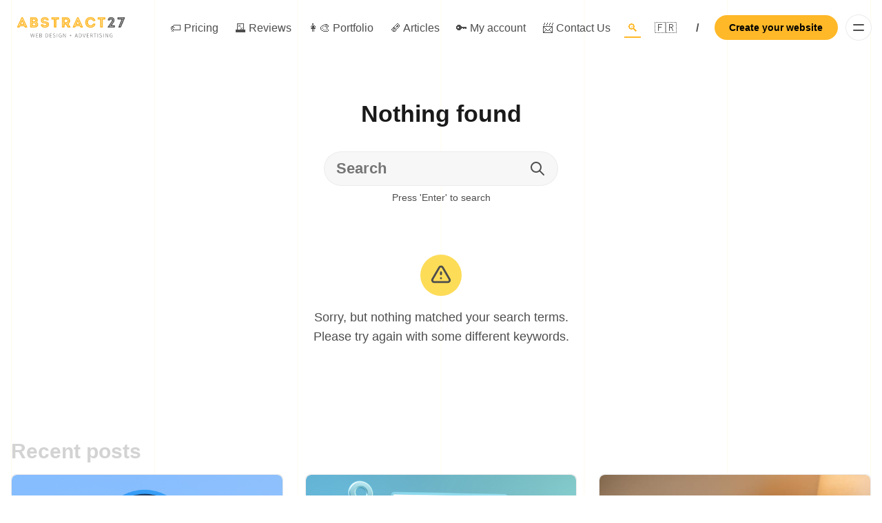

--- FILE ---
content_type: text/html; charset=utf-8
request_url: https://abstract27.com/search/
body_size: 8392
content:
<!DOCTYPE html>
<html lang="en">
  <head>
    <meta charset="utf-8">
    <meta http-equiv="X-UA-Compatible" content="IE=edge">

    <title>Create a profitable online business | Web Agency London</title>

    <meta name="HandheldFriendly" content="True" />
    <meta name="viewport" content="width=device-width, initial-scale=1.0" />
    
    <meta name="theme-color" content="#FFB828">

    <link rel="preload" href="/assets/dist/app.min.js?v=19b1be1baa" as="script">
    <link rel="preload" href="/assets/dist/app.min.css?v=19b1be1baa" as="style">

    






    <script async defer src="/assets/dist/app.min.js?v=19b1be1baa"></script>

    <link rel="stylesheet" type="text/css" href="/assets/dist/app.min.css?v=19b1be1baa" />

    <script>
  // Basic Config
  let themeSettings = {
    ghostVersion: 'v5.0',
    searchUrl: `https://abstract27.com`,
    searchKey: ``,
    searchInContent: false,
    defaultColorScheme: `System`,
    enableImageLightbox: true,
    openLinksInNewTab: false
  }
</script>

<style>
  :root {
    --global-theme-notifications: none; /* flex/none */
    --global-hero-title-color: var(--color-primary);
    --global-button-gradient: var(--color-primary);
    --global-max-width: 1280px; /* site max width */
    --global-content-width: 680px; /* post-content-width */
    --global-wide-width: 960px; /* site max width */
    --global-radius: 8px; /* default radius */
    --global-radius-rounded: 30px; /* radius for rounded elements */
    --global-gallery-gap: 1em; /* Image gallery distance between images */
    --global-hyphens: none; /* none/auto */
    --global-header-height: 80px;
    --global-progress-bar: visible; /* visible/hidden */
    --global-content-preview-fading: 0%; /* 50%-100% for fading effect */
  }
</style>

<script>
  let preferredTheme = localStorage.getItem('PREFERRED_COLOR_SCHEME') || themeSettings.defaultColorScheme.toLowerCase();
  document.documentElement.setAttribute('data-color-scheme', preferredTheme);
  
  // Global values needed
  const themeGlobal = {
    currentPage: parseInt(''),
    nextPage: parseInt(''),
    nextPageLink: '',
    maxPages: parseInt(''), 
    lastPage: `` === `` ? true : false,
    postsPerPage: parseInt('12'),
    scrollPos: 0
  }

  // Calculate contrast for primary color (black/white);
  function getContrast(hexcolor) {
    // If a leading # is provided, remove it
    if (hexcolor.slice(0, 1) === '#') { hexcolor = hexcolor.slice(1); }
    // If a three-character hexcode, make six-character
    if (hexcolor.length === 3) { hexcolor = hexcolor.split('').map(function (hex) { return hex + hex;}).join(''); }
    // Convert to RGB value
    var r = parseInt(hexcolor.substr(0,2),16); var g = parseInt(hexcolor.substr(2,2),16); var b = parseInt(hexcolor.substr(4,2),16);
    // Get YIQ ratio
    var yiq = ((r * 299) + (g * 587) + (b * 114)) / 1000;
    // Check contrast
    return (yiq >= 128) ? '#000' : '#fff';
  };

  let style = document.createElement('style');
  style.innerHTML = `:root { --color-primary-contrast: ${getContrast("#FFB828")} }`
  document.getElementsByTagName('head')[0].appendChild(style);
</script>

    
    
     

    <link rel="icon" href="https://abstract27.com/content/images/size/w256h256/2022/08/400x400-logo.png" type="image/png">
    <link rel="canonical" href="https://abstract27.com/search/">
    <meta name="referrer" content="no-referrer-when-downgrade">
    
    <meta property="og:site_name" content="Create a profitable online business | Web Agency London">
    <meta property="og:type" content="website">
    <meta property="og:title" content="Create a profitable online business | Web Agency London">
    <meta property="og:url" content="https://abstract27.com/search/">
    <meta name="twitter:card" content="summary">
    <meta name="twitter:title" content="Create a profitable online business | Web Agency London">
    <meta name="twitter:url" content="https://abstract27.com/search/">
    
    <meta name="generator" content="Ghost 6.14">
    <link rel="alternate" type="application/rss+xml" title="Create a profitable online business | Web Agency London" href="https://abstract27.com/rss/">
    <script defer src="https://cdn.jsdelivr.net/ghost/portal@~2.56/umd/portal.min.js" data-i18n="true" data-ghost="https://abstract27.com/" data-key="4781accfc3111c0b6fef28ec77" data-api="https://abstract27.com/ghost/api/content/" data-locale="en" crossorigin="anonymous"></script><style id="gh-members-styles">.gh-post-upgrade-cta-content,
.gh-post-upgrade-cta {
    display: flex;
    flex-direction: column;
    align-items: center;
    font-family: -apple-system, BlinkMacSystemFont, 'Segoe UI', Roboto, Oxygen, Ubuntu, Cantarell, 'Open Sans', 'Helvetica Neue', sans-serif;
    text-align: center;
    width: 100%;
    color: #ffffff;
    font-size: 16px;
}

.gh-post-upgrade-cta-content {
    border-radius: 8px;
    padding: 40px 4vw;
}

.gh-post-upgrade-cta h2 {
    color: #ffffff;
    font-size: 28px;
    letter-spacing: -0.2px;
    margin: 0;
    padding: 0;
}

.gh-post-upgrade-cta p {
    margin: 20px 0 0;
    padding: 0;
}

.gh-post-upgrade-cta small {
    font-size: 16px;
    letter-spacing: -0.2px;
}

.gh-post-upgrade-cta a {
    color: #ffffff;
    cursor: pointer;
    font-weight: 500;
    box-shadow: none;
    text-decoration: underline;
}

.gh-post-upgrade-cta a:hover {
    color: #ffffff;
    opacity: 0.8;
    box-shadow: none;
    text-decoration: underline;
}

.gh-post-upgrade-cta a.gh-btn {
    display: block;
    background: #ffffff;
    text-decoration: none;
    margin: 28px 0 0;
    padding: 8px 18px;
    border-radius: 4px;
    font-size: 16px;
    font-weight: 600;
}

.gh-post-upgrade-cta a.gh-btn:hover {
    opacity: 0.92;
}</style><script async src="https://js.stripe.com/v3/"></script>
    <script defer src="https://cdn.jsdelivr.net/ghost/sodo-search@~1.8/umd/sodo-search.min.js" data-key="4781accfc3111c0b6fef28ec77" data-styles="https://cdn.jsdelivr.net/ghost/sodo-search@~1.8/umd/main.css" data-sodo-search="https://abstract27.com/" data-locale="en" crossorigin="anonymous"></script>
    
    <link href="https://abstract27.com/webmentions/receive/" rel="webmention">
    <script defer src="/public/cards.min.js?v=19b1be1baa"></script>
    <link rel="stylesheet" type="text/css" href="/public/cards.min.css?v=19b1be1baa">
    <script defer src="/public/comment-counts.min.js?v=19b1be1baa" data-ghost-comments-counts-api="https://abstract27.com/members/api/comments/counts/"></script>
    <script defer src="/public/member-attribution.min.js?v=19b1be1baa"></script><style>:root {--ghost-accent-color: #FFB828;}</style>
    <!-- Plausible -->
<script defer data-domain="abstract27.com" src="https://plausible.io/js/plausible.js"></script>
<!-- Plausible -->

<!-- Shapo -->
<script id="shapo-embed-js" type="text/javascript" src="https://cdn.shapo.io/js/embed.js" defer></script>
<script type="application/ld+json" id="shapo-ratingschema-9abd5ec2b2"></script>
<!-- Shapo -->


<style>
.header__brand img { height: 50px; }
.menu__theme { display: none; }
.menu__subscribe { display: none; }
  .kg-header-card.kg-v2 .kg-header-card-button {
    box-shadow: 10px 10px 10px rgba(0, 0, 0, 0.9);
}
  .kg-button-card .kg-btn.kg-btn-accent {
    box-shadow: 10px 10px 10px rgba(0, 0, 0, 0.9);
  }
  .btn {
    box-shadow: inset -2px 4px 10px rgb(4 4 44);
}
  .secondary-cta {
    background-color: #04042C;
  }
</style>
  </head>
  <body class="" data-bg="lines">
    
    
      <header class="header js-header" data-header="normal">
  <div class="container wrapper">
    <div class="row">
      <div class="col-xs col-md-3 col-lg-2 flex">
<a class="header__brand" href="https://abstract27.com">            <img class="header__logo"
              src="/content/images/size/w300/2022/08/Copy-of-ABSTRACT.png"
              alt="Create a profitable online business | Web Agency London"/>
</a>      </div>

      <div class="col-xs col-md-9 col-lg-10 is-rel flex items-center content-end">
        <nav class="header__menu items-center">
          <ul class="nav">
    <li class="nav-pricing"><a href="https://abstract27.com/web-services-pricing/">🏷️ Pricing</a></li>
    <li class="nav-reviews"><a href="https://abstract27.com/reviews/">🗳️ Reviews</a></li>
    <li class="nav-portfolio"><a href="https://abstract27.com/web-design/">👩‍🎨 Portfolio</a></li>
    <li class="nav-articles"><a href="https://abstract27.com/tags/">🗞️ Articles</a></li>
    <li class="nav-my-account"><a href="https://abstract27.com/#/portal/account">🔑 My account</a></li>
    <li class="nav-contact-us"><a href="https://abstract27.com/contact-us/">📨 Contact Us</a></li>
    <li class="nav- nav-current"><a href="https://abstract27.com/search/">🔍</a></li>
    <li class="nav-"><a href="https://fr.abstract27.com/">🇫🇷</a></li>
</ul>

        </nav>

            <span class="fw-600 m-l m-r text-acc">/</span>

              <a class="signup-link btn--primary radius-rounded" href="/signup/" data-portal="signup">Create your website</a>
            

          <div class="member-menu js-member-menu">
<a class="signup-link" href="/signup/" data-portal="signup">      <i class="icon icon-arrow-up-right icon--sm">
  <svg class="icon__svg">
    <use xlink:href="/assets/icons/icon-sprite.svg?v=19b1be1baa#arrow-up-right"></use>
  </svg>
</i>Sign up
</a>
<a class="signin-link" href="/signin/" data-portal="signin">      <i class="icon icon-login icon--sm">
  <svg class="icon__svg">
    <use xlink:href="/assets/icons/icon-sprite.svg?v=19b1be1baa#login"></use>
  </svg>
</i>Sign in
</a></div>
        <button class="btn-menu-toggle menu__toggle js-menu-open"
          type="button" title="Menu" aria-label="Menu">
            <span></span>
            <span></span>
        </button>
      </div>
    </div>
  </div>
</header>
      <div class="menu js-menu">
  <div class="menu__header flex content-end ">

      <button class="search__toggle" title="Search" aria-label="Search" data-ghost-search>
        <i class="icon icon-search icon--md">
  <svg class="icon__svg">
    <use xlink:href="/assets/icons/icon-sprite.svg?v=19b1be1baa#search"></use>
  </svg>
</i>      </button>

    <button class="btn-menu-toggle menu__toggle is-active js-menu-close"
      type="button" title="Menu" aria-label="Menu">
        <span></span>
        <span></span>
    </button>
  </div>

  <nav class="menu__navigation">
    <ul class="nav">
    <li class="nav-pricing"><a href="https://abstract27.com/web-services-pricing/">🏷️ Pricing</a></li>
    <li class="nav-reviews"><a href="https://abstract27.com/reviews/">🗳️ Reviews</a></li>
    <li class="nav-portfolio"><a href="https://abstract27.com/web-design/">👩‍🎨 Portfolio</a></li>
    <li class="nav-articles"><a href="https://abstract27.com/tags/">🗞️ Articles</a></li>
    <li class="nav-my-account"><a href="https://abstract27.com/#/portal/account">🔑 My account</a></li>
    <li class="nav-contact-us"><a href="https://abstract27.com/contact-us/">📨 Contact Us</a></li>
    <li class="nav- nav-current"><a href="https://abstract27.com/search/">🔍</a></li>
    <li class="nav-"><a href="https://fr.abstract27.com/">🇫🇷</a></li>
</ul>


      <ul class="nav">
    <li class="nav-about-us"><a href="https://abstract27.com/about/">📝 About us</a></li>
    <li class="nav-consulting"><a href="https://abstract27.com/consulting/">👨‍💻 Consulting</a></li>
    <li class="nav-customer-portal"><a href="https://abstract27.com/#/portal/account">🏠 Customer Portal</a></li>
    <li class="nav-our-partners"><a href="https://abstract27.com/our-partners/">🤝 Our Partners</a></li>
    <li class="nav-terms-conditions"><a href="https://abstract27.com/abstract27-ltd-terms-conditions/">Terms &amp; Conditions</a></li>
    <li class="nav-website-creation"><a href="https://abstract27.com/website-creation/">Website creation</a></li>
    <li class="nav-create-your-association-website"><a href="https://abstract27.com/create-your-association-website/">Create your association website</a></li>
</ul>

  </nav>

  <span class="flex-1"></span>

        <div class="menu__subscribe m-b">
          <div class="bg-gradient radius flex flex-col p-lg color-white">
            <div class="menu_subscribe-content z-index-1">
              <span class="fw-700 text-16 m-b-xs is-block">Sign up to Create a profitable online business | Web Agency London!</span>
              <p class="m-b opacity-070" id="menu-input-label">French web agency in London turning digital ideas into income streams. We deliver custom Ghost CMS websites with everything you need to monetize your content - subscriptions, newsletters, and payment </p>
              <form class="subscribe-form radius-rounded" 
  data-members-form="signup" data-style="">
  <input data-members-email class="w-100" 
    type="email" autocomplete="email" placeholder="Your email address" 
    aria-labelledby="menu-input-label" required/> 
  <button class="btn btn--white" type="submit">
    <span>Create your website</span>
  </button>
  <div class="msg-success">Great! Check your inbox and click the link.</div>
  <div class="msg-error">Sorry, something went wrong. Please try again.</div>
</form>            </div>
          </div>
          <div class="text-09 m-t-sm m-b-sm text-center text-acc">
            Already have an account? <a href="/signin/" data-portal="signin">Sign in</a>
          </div>
        </div>

  <button class="menu__theme border-top js-theme-toggle">
    <span class="menu__theme--system"><i class="icon icon-brightness-half icon--sm">
  <svg class="icon__svg">
    <use xlink:href="/assets/icons/icon-sprite.svg?v=19b1be1baa#brightness-half"></use>
  </svg>
</i>System Theme</span>
    <span class="menu__theme--light"><i class="icon icon-sun icon--sm">
  <svg class="icon__svg">
    <use xlink:href="/assets/icons/icon-sprite.svg?v=19b1be1baa#sun"></use>
  </svg>
</i>Light Theme</span>
    <span class="menu__theme--dark"><i class="icon icon-moon icon--sm">
  <svg class="icon__svg">
    <use xlink:href="/assets/icons/icon-sprite.svg?v=19b1be1baa#moon"></use>
  </svg>
</i>Dark Theme</span>
  </button>
</div>
    <main class="main">
      
<div class="container wrapper">

  <div class="js-search search m-b-lg">
    <div class="hero__content flex flex-col flex-cc m-t-lg m-b-lg">
      <h1 class="js-search-header search__header hero__title m-b">
        <span class="js-search-result-count"></span> 
        <span class="js-search-result-text">results found</span>
      </h1>

      <form action="/search/" method="get" class="flex flex-1 radius-rounded js-search-form">
        <input class="js-search-query search-query color-primary" aria-label="Search"
          title="Search" placeholder="Search" autocomplete="off" 
          minlength="1" required/>
        <button class="search__icon">
          <i class="icon icon-search icon--lg">
  <svg class="icon__svg">
    <use xlink:href="/assets/icons/icon-sprite.svg?v=19b1be1baa#search"></use>
  </svg>
</i>        </button>
      </form>

      <span class="search-helper">Press &#x27;Enter&#x27; to search</span>

      <div class="js-search-no-results search__no-results m-t-xl m-b-xl text-center text-acc text-11">
        <i class="icon icon-warning">
  <svg class="icon__svg">
    <use xlink:href="/assets/icons/icon-sprite.svg?v=19b1be1baa#warning"></use>
  </svg>
</i>        <span>Sorry, but nothing matched your search terms. Please try again with some different keywords.</span>
      </div>
    </div>

    <div class="js-search-result-list grid grid-search"></div>
    
    </div>

        <div class="section m-b js-recent-posts is-hidden">
          <span class="section__title is-block m-b-sm">Recent posts</span>

          <div class="grid post-feed auto m-b-xl">
              <article class="card post-card has-image js-post-card"> 

<a class="post-card__media" href="/create-your-website-or-blog-with-ghost-cms/">        <figure class="post-card__figure">
          <img class="lazyload post-card__img"
            data-srcset="/content/images/size/w300/2023/05/Monthly-Hosting.png 300w,
                    /content/images/size/w600/2023/05/Monthly-Hosting.png 600w"
            srcset="[data-uri]"
            data-sizes="auto"
            data-src="/content/images/size/w300/2023/05/Monthly-Hosting.png"
            src="/content/images/size/w30/2023/05/Monthly-Hosting.png"
            alt="Create and host your website or blog with Ghost - £25 per month"
          />
        </figure>
</a>
  <div class="post-card__content ">

    <div class="post-card__status flex">

      <span class="flex-1"></span>

    </div>

    <span class="flex-1"></span>
      
      <a class="post-card__tag m-b-sm tag-web-services-pricing" href="/web-services-pricing/" aria-label="Web Services &amp; Pricing"
         style="--color-accent: #3b8fa0"
      >Web Services &amp; Pricing</a>

    <h3 class="post-card__title">
      <a href="/create-your-website-or-blog-with-ghost-cms/" aria-label="Create and host your website or blog with Ghost - £25 per month">Create and host your website or blog with Ghost - £25 per month</a>
    </h3>

      <div class="post-card__excerpt">
        Explore our Ghost CMS managed hosting services. Includes email newsletter, Stripe payment integration, 24/7 technical support, daily backups and an SSL certificate. Enjoy reliable hosting with no hidden fees and no commitment.
      </div>

    <div class="post-info text-acc m-t"> 
  <ul class="post-info__avatars">
      <li class="author-avatar has-image">
        <a href="/jeremie-raude-leroy/" title="Jérémie Raude-Leroy" aria-label="Jérémie Raude-Leroy">
            <img class="lazyload" data-sizes="auto"
              data-src="/content/images/size/w100/2024/02/jeremie-500x500.png" 
              src="/content/images/size/w30/2024/02/jeremie-500x500.png" 
              alt="Jérémie Raude-Leroy"/>
        </a>
      </li>
  </ul>
  <div class="post-info__detail">
    <span class="post-info__author"><a href="/jeremie-raude-leroy/">Jérémie Raude-Leroy</a></span>
    <div class="post-info__dr">
      <time datetime="2026-01-07">Jan 7, 2026</time> 
      <span class="post-info__readtime">2 min read</span>
    </div>
  </div>
</div>    
  </div>

</article>              <article class="card post-card has-image js-post-card"> 

<a class="post-card__media" href="/web-essentiel-website-creation/">        <figure class="post-card__figure">
          <img class="lazyload post-card__img"
            data-srcset="/content/images/size/w300/2023/05/Web-Essentials.png 300w,
                    /content/images/size/w600/2023/05/Web-Essentials.png 600w"
            srcset="[data-uri]"
            data-sizes="auto"
            data-src="/content/images/size/w300/2023/05/Web-Essentials.png"
            src="/content/images/size/w30/2023/05/Web-Essentials.png"
            alt="Ghost CMS Website creation £749"
          />
        </figure>
</a>
  <div class="post-card__content ">

    <div class="post-card__status flex">

      <span class="flex-1"></span>

    </div>

    <span class="flex-1"></span>
      
      <a class="post-card__tag m-b-sm tag-web-services-pricing" href="/web-services-pricing/" aria-label="Web Services &amp; Pricing"
         style="--color-accent: #3b8fa0"
      >Web Services &amp; Pricing</a>

    <h3 class="post-card__title">
      <a href="/web-essentiel-website-creation/" aria-label="Ghost CMS Website creation £749">Ghost CMS Website creation £749</a>
    </h3>

      <div class="post-card__excerpt">
        Web Essentiel - Ghost CMS Website creation £749





1- Choose and integrate a theme for your website that includes a
      </div>

    <div class="post-info text-acc m-t"> 
  <ul class="post-info__avatars">
      <li class="author-avatar has-image">
        <a href="/jeremie-raude-leroy/" title="Jérémie Raude-Leroy" aria-label="Jérémie Raude-Leroy">
            <img class="lazyload" data-sizes="auto"
              data-src="/content/images/size/w100/2024/02/jeremie-500x500.png" 
              src="/content/images/size/w30/2024/02/jeremie-500x500.png" 
              alt="Jérémie Raude-Leroy"/>
        </a>
      </li>
  </ul>
  <div class="post-info__detail">
    <span class="post-info__author"><a href="/jeremie-raude-leroy/">Jérémie Raude-Leroy</a></span>
    <div class="post-info__dr">
      <time datetime="2026-01-01">Jan 1, 2026</time> 
      <span class="post-info__readtime">1 min read</span>
    </div>
  </div>
</div>    
  </div>

</article>              <article class="card post-card has-image js-post-card"> 

<a class="post-card__media" href="/how-to-add-a-language-switcher-in-ghost-cms/">        <figure class="post-card__figure">
          <img class="lazyload post-card__img"
            data-srcset="/content/images/size/w300/2025/05/image-1746758647527.jpeg 300w,
                    /content/images/size/w600/2025/05/image-1746758647527.jpeg 600w"
            srcset="[data-uri]"
            data-sizes="auto"
            data-src="/content/images/size/w300/2025/05/image-1746758647527.jpeg"
            src="/content/images/size/w30/2025/05/image-1746758647527.jpeg"
            alt="How to Add a Language Switcher in Ghost CMS"
          />
        </figure>
</a>
  <div class="post-card__content ">

    <div class="post-card__status flex">

      <span class="flex-1"></span>

    </div>

    <span class="flex-1"></span>
      

    <h3 class="post-card__title">
      <a href="/how-to-add-a-language-switcher-in-ghost-cms/" aria-label="How to Add a Language Switcher in Ghost CMS">How to Add a Language Switcher in Ghost CMS</a>
    </h3>

      <div class="post-card__excerpt">
        Learn how to seamlessly add a language switcher to your Ghost CMS site for a better user experience and improved multilingual SEO.
      </div>

    <div class="post-info text-acc m-t"> 
  <ul class="post-info__avatars">
      <li class="author-avatar has-image">
        <a href="/jeremie-raude-leroy/" title="Jérémie Raude-Leroy" aria-label="Jérémie Raude-Leroy">
            <img class="lazyload" data-sizes="auto"
              data-src="/content/images/size/w100/2024/02/jeremie-500x500.png" 
              src="/content/images/size/w30/2024/02/jeremie-500x500.png" 
              alt="Jérémie Raude-Leroy"/>
        </a>
      </li>
  </ul>
  <div class="post-info__detail">
    <span class="post-info__author"><a href="/jeremie-raude-leroy/">Jérémie Raude-Leroy</a></span>
    <div class="post-info__dr">
      <time datetime="2025-05-09">May 9, 2025</time> 
      <span class="post-info__readtime">10 min read</span>
    </div>
  </div>
</div>    
  </div>

</article>          </div>
        </div>


    <template class="js-search-result-template">
      <article class="search-result__post">
        <a href="" class="search-result__media js-result-media js-result-link">
          <img class="lazyload js-result-img" data-src="" alt=""/>
        </a>
        <div class="search-result__content">
          <h2 class="search-result__title text-acc m-b-0"><a href="" class="js-result-title js-result-link"></a></h2>
          <div class="search-result__footer flex text-acc m-t-sm">
            <a href="" class="js-result-tag-link"><span class="search-result__tag fw-500 js-result-tag"></span></a>
            <span class="search-result__date js-result-date"></span>
          </div>
          <div class="search-result__excerpt js-result-excerpt text-acc m-t is-hidden"></div>
        </div>
      </article>
    </template>
  </div>
  
</div>


    </main>


      <footer class="footer">
  <div class="container wrapper">

    <div class="footer__content border-top p-t-lg">
      <div class="row">
        <div class="col-xs-12 col-md-6 m-b-lg">
          <div class="footer__brand flex items-center">
              <img class="footer__logo m-r lazyload"
                src="/content/images/size/w300/2022/08/Copy-of-ABSTRACT.png"
                alt="Create a profitable online business | Web Agency London"/>
          </div>

          <div class="footer__description m-b" id="footer-input-label">
            French web agency in London turning digital ideas into income streams. We deliver custom Ghost CMS websites with everything you need to monetize your content - subscriptions, newsletters, and payment 
          </div>

                <form class="subscribe-form radius-rounded" 
  data-members-form="subscribe" data-style="inline">
  <input data-members-email class="w-100 radius-rounded" 
    type="email" autocomplete="email" placeholder="Your email address" 
    aria-labelledby="footer-input-label" required/> 
  <button class="btn btn--primary radius-rounded uppercase" type="submit">
    <span>Create your website</span>
  </button>
  <div class="msg-success">Great! Check your inbox and click the link.</div>
  <div class="msg-error">Sorry, something went wrong. Please try again.</div>
</form>        </div>

        <div class="col-xs-12 col-md-4 m-b-lg">
          <span class="fw-700 m-b-sm display-block uppercase text-acc">Navigation</span>
          <div class="grid col-2">
            <ul class="nav">
    <li class="nav-pricing"><a href="https://abstract27.com/web-services-pricing/">🏷️ Pricing</a></li>
    <li class="nav-reviews"><a href="https://abstract27.com/reviews/">🗳️ Reviews</a></li>
    <li class="nav-portfolio"><a href="https://abstract27.com/web-design/">👩‍🎨 Portfolio</a></li>
    <li class="nav-articles"><a href="https://abstract27.com/tags/">🗞️ Articles</a></li>
    <li class="nav-my-account"><a href="https://abstract27.com/#/portal/account">🔑 My account</a></li>
    <li class="nav-contact-us"><a href="https://abstract27.com/contact-us/">📨 Contact Us</a></li>
    <li class="nav- nav-current"><a href="https://abstract27.com/search/">🔍</a></li>
    <li class="nav-"><a href="https://fr.abstract27.com/">🇫🇷</a></li>
</ul>


              <ul class="nav">
    <li class="nav-about-us"><a href="https://abstract27.com/about/">📝 About us</a></li>
    <li class="nav-consulting"><a href="https://abstract27.com/consulting/">👨‍💻 Consulting</a></li>
    <li class="nav-customer-portal"><a href="https://abstract27.com/#/portal/account">🏠 Customer Portal</a></li>
    <li class="nav-our-partners"><a href="https://abstract27.com/our-partners/">🤝 Our Partners</a></li>
    <li class="nav-terms-conditions"><a href="https://abstract27.com/abstract27-ltd-terms-conditions/">Terms &amp; Conditions</a></li>
    <li class="nav-website-creation"><a href="https://abstract27.com/website-creation/">Website creation</a></li>
    <li class="nav-create-your-association-website"><a href="https://abstract27.com/create-your-association-website/">Create your association website</a></li>
</ul>

          </div>
        </div>

        <div class="col-xs-12 col-md-2 m-b">
          <span class="fw-700 m-b-sm display-block uppercase text-acc">Social</span>

          <div class="social-links flex flex-col fw-500">
            

<a href="https://abstract27.com/blog/rss" class="rss" aria-label="RSS"><i class="icon icon-rss icon--sm">
  <svg class="icon__svg">
    <use xlink:href="/assets/icons/icon-sprite.svg?v=19b1be1baa#rss"></use>
  </svg>
</i><span>RSS</span></a>









          </div>
        </div>
      </div>
    </div>

    <div class="footer__copy text-09 text-center">
      <span>&copy;2026&nbsp;<a href="https://abstract27.com">Create a profitable online business | Web Agency London</a> - Abstract27 Ltd. is a company registered in England and Wales with company number 07504698 - </span>
    </div>
  </div>
</footer>

    <div class="notifications">
  <div class="notify notify-signup">
    <i class="icon icon-success icon--xxl notify__icon">
  <svg class="icon__svg">
    <use xlink:href="/assets/icons/icon-sprite.svg?v=19b1be1baa#success"></use>
  </svg>
</i>    <div class="notify__msg">Great! You’ve successfully signed up.</div> 
    <button class="notify__close js-notify-close" data-class="signup-success" aria-label="Close"></button>
  </div>

  <div class="notify notify-signin">
    <i class="icon icon-success icon--xxl notify__icon">
  <svg class="icon__svg">
    <use xlink:href="/assets/icons/icon-sprite.svg?v=19b1be1baa#success"></use>
  </svg>
</i>    <div class="notify__msg">Welcome back! You&#x27;ve successfully signed in.</div> 
    <button class="notify__close js-notify-close" data-class="signin-success" aria-label="Close"></button>
  </div>

  <div class="notify notify-subscribe">
    <i class="icon icon-success icon--xxl notify__icon">
  <svg class="icon__svg">
    <use xlink:href="/assets/icons/icon-sprite.svg?v=19b1be1baa#success"></use>
  </svg>
</i>    <div class="notify__msg">You&#x27;ve successfully subscribed to Create a profitable online business | Web Agency London.</div> 
    <button class="notify__close js-notify-close" data-class="subscribe-success" aria-label="Close"></button>
  </div>

  <div class="notify notify-expired">
    <i class="icon icon-error icon--xxl notify__icon">
  <svg class="icon__svg">
    <use xlink:href="/assets/icons/icon-sprite.svg?v=19b1be1baa#error"></use>
  </svg>
</i>    <div class="notify__msg">Your link has expired.</div> 
    <button class="notify__close js-notify-close" data-class="link-expired" aria-label="Close"></button>
  </div>

  <div class="notify notify-checkout">
    <i class="icon icon-success icon--xxl notify__icon">
  <svg class="icon__svg">
    <use xlink:href="/assets/icons/icon-sprite.svg?v=19b1be1baa#success"></use>
  </svg>
</i>    <div class="notify__msg">Success! Check your email for magic link to sign-in.</div> 
    <button class="notify__close js-notify-close" data-class="checkout-success" aria-label="Close"></button>
  </div>

  <div class="notify notify-billing-success">
    <i class="icon icon-success icon--xxl notify__icon">
  <svg class="icon__svg">
    <use xlink:href="/assets/icons/icon-sprite.svg?v=19b1be1baa#success"></use>
  </svg>
</i>    <div class="notify__msg">Success! Your billing info has been updated.</div> 
    <button class="notify__close js-notify-close" data-class="billing-success" aria-label="Close"></button>
  </div>

  <div class="notify notify-billing-cancel">
    <i class="icon icon-warning icon--xxl notify__icon">
  <svg class="icon__svg">
    <use xlink:href="/assets/icons/icon-sprite.svg?v=19b1be1baa#warning"></use>
  </svg>
</i>    <div class="notify__msg">Your billing was not updated.</div> 
    <button class="notify__close js-notify-close" data-class="billing-cancel" aria-label="Close"></button>
  </div>
</div>

      
    

      <script src="/assets/js/fuse.min.js?v=19b1be1baa"></script>
  <script>
    /**
    * Perform Search
    */
    const performSearch = () => {
      const getPosts = async function(filter, callback) {
        const api = new GhostContentAPI({
          url: themeSettings.searchUrl,
          key: document.querySelector('[data-ghost][data-key]').getAttribute('data-key'),
          version: themeSettings.ghostVersion
        });

        const fields = themeSettings.searchInContent ? `url,slug,title,published_at,feature_image,custom_excerpt,visibility,plaintext`
                                                        : `url,slug,title,published_at,feature_image,custom_excerpt,visibility`

        const formats = themeSettings.searchInContent ? ['html,plaintext'] : ''

        // fetch posts, including related tags and authors
        try {
          const res = await api.posts
          .browse({
            limit: 'all', 
            include: 'tags',
            fields: fields,
            filter: filter,
            formats: formats
          });
          return res;
        } catch (err) {
          console.log(err);
        }
      }

      getPosts().then(function(posts) {
        const keys = themeSettings.searchInContent ? [{name: 'title'}, {name: 'tags.name'}, {name: 'custom_excerpt'}, {name: 'plaintext'}]
                                                    : [{name: 'title'}, {name: 'tags.name'}, {name: 'custom_excerpt'}];

        /* Custom settings for search function */
        const options = {
          // includeMatches: true,
          shouldSort: true,
          tokenize: true,
          matchAllTokens: true,
          threshold: 0,
          location: 0,
          distance: 100,
          maxPatternLength: 32,
          minMatchCharLength: 1,
          ignoreLocation: true,
          keys: keys
        }

        const fuseSearch = new Fuse(posts, options);
        const query = decodeURI(window.location.search.substr(3));
        const result = query ? fuseSearch.search(query) : '';

        if (result.length === 0) {
          document.querySelector('.js-search-result-text').innerText = "Nothing found";
          document.querySelector('.js-search-no-results').classList.add('is-active');
          document.querySelector('.js-recent-posts').classList.remove('is-hidden');
        } else {
          if (result.length === 1) {
            document.querySelector('.js-search-result-text').innerText = "result found";
          }
          document.querySelector('.js-search-result-count').innerHTML = result.length;
        }

        document.querySelector('.js-search form').classList.add('is-active');
        document.querySelector('.js-search-query').value = `${query}`;
        document.querySelector('.js-search-query').focus();
        document.querySelector('.js-search-header').classList.add('is-active');

        if (result.length === 0) return;

        const searchResultTemplate = document.querySelector('.js-search-result-template');
        const searchResultList = document.querySelector('.js-search-result-list');

        result.map(function(post) { 
          // article
          var resultItem = searchResultTemplate.content.cloneNode(true).querySelector('article');

          // links
          var postLinks = resultItem.querySelectorAll('.js-result-link');
          postLinks.forEach(link => {
            link.setAttribute('href', post.item.url);
          })

          // post image
          if (post.item.feature_image) {
            resultItem.classList.add('has-img');
            resultItem.querySelector('.js-result-img').setAttribute('data-src', post.item.feature_image);
            if(post.item.feature_image.includes('/content/images/')) 
              post.item.feature_image = post.item.feature_image.replace('/content/images/','/content/images/size/w600/'); 
          } else {
            // excerpt
            if (post.item.custom_excerpt) {
              resultItem.querySelector('.js-result-excerpt').textContent = post.item.custom_excerpt;
              resultItem.querySelector('.js-result-excerpt').classList.remove('is-hidden');
            }
          }

          //  title
          resultItem.querySelector('.js-result-title').textContent = post.item.title;

          // tag
          if (post.item.primary_tag) {
            resultItem.querySelector('.js-result-tag').textContent = post.item.primary_tag.name;
            resultItem.querySelector('.js-result-tag').style = `--accent-color: ${post.item.primary_tag.accent_color}`;
          } else {
            resultItem.querySelector('.js-result-tag').classList.add('is-hidden');
          }

          // date
          const date = new Intl.DateTimeFormat('en', { year: 'numeric', month: 'short', day: '2-digit' }).format(new Date(post.item.published_at));
          resultItem.querySelector('.js-result-date').textContent = date;

          // add to page
          searchResultList.appendChild(resultItem);
        }).join(' ')
      });
    };


    document.addEventListener('readystatechange', event => {
      if (event.target.readyState === 'complete') {
        performSearch();
      }
    });
  </script>


      <script>
    // Give the parameter a variable name
    const qsParams = new URLSearchParams(window.location.search);
    const isAction = qsParams.has('action');
    const isStripe = qsParams.has('stripe');
    const success = qsParams.get('success');
    const action = qsParams.get('action');
    const stripe = qsParams.get('stripe');

    if (qsParams && isAction) {
      if (success === "true") {
        switch (action) {
          case 'subscribe':
            handleNotification('subscribe-success');
            break;
          case 'signup': 
            handleNotification('signup-success');
            break;
          case 'signin':
            handleNotification('signin-success');
            break;
          default:
            break;
        }
      } else {
        handleNotification('link-expired');
      }
    }

    if (qsParams && isStripe) {
      switch (stripe) {
        case 'success':
          handleNotification('checkout-success');
          break;
        case 'billing-update-success':
          handleNotification('billing-success');
          break;
        case 'billing-update-cancel':
          handleNotification('billing-cancel');
          break;
        default:
          break;
      }
    }

    /**
    * Handle Notifications
    */
    function handleNotification(className) {
      document.body.classList.add(className);
      setTimeout(function(){ 
        document.body.classList.remove(className);
        clearURI();
      }, 5000);
    }
    
    /**
    * Clean URI
    */
    function clearURI() {
      window.history.replaceState({}, '', `${window.location.pathname}`);
    }
  </script>


    
  </body>
</html>


--- FILE ---
content_type: text/css; charset=UTF-8
request_url: https://abstract27.com/assets/dist/app.min.css?v=19b1be1baa
body_size: 25184
content:
:root{--color-primary:var(--ghost-accent-color,#4169e1);--color-primary-contrast:#fff;--color-black:#000;--color-dark:#1a1a1a;--color-dark-acc:#333;--color-grey-darker:#4d4d4d;--color-grey-dark:#666;--color-grey:grey;--color-grey-light:#999;--color-grey-lighter:#b3b3b3;--color-light-acc:#ccc;--color-light:#e6e6e6;--color-white:#fff;--color-error:#fc365e;--color-success:#48c774;--color-warning:#fddc58;--color-info:#259eef;--color-gold:#ffd900;--color-facebook:#4267b2;--color-twitter:#1da1f2;--color-linkedin:#2867b2;--color-instagram:#e1306c;--color-youtube:red;--color-github:#333;--color-rss:#ee802f;--color-mail:#dc483d;--color-copy:#34a853;--color-text:var(--color-dark);--color-text-acc:var(--color-grey-darker);--color-text-reverse:var(--color-light);--color-bg:#fff;--color-bg-body:#fff;--color-bg-acc:#f7f7f7;--color-bg-reverse:var(--color-dark);--color-bg-base:0 0% 100%;--color-bg-base-reverse:0 0% 0%;--color-neutral:var(--color-grey);--color-border:#ebebeb;--color-transparent:transparent;--color-focus-hsl:217 99% 65%;--color-focus:hsl(var(--color-focus-hsl));--border-color:var(--color-border);--border-width:1px;--font-system:-apple-system,BlinkMacSystemFont,"Segoe UI",Helvetica,Arial,sans-serif,"Apple Color Emoji","Segoe UI Emoji";--font-mono:Consolas,Monaco,monospace;--font-body:var(--font-system);--font-headings:var(--font-system);--font-size-base:1rem;--font-weight-thin:100;--font-weight-extra-light:200;--font-weight-light:300;--font-weight-normal:400;--font-weight-medium:500;--font-weight-semi-bold:600;--font-weight-bold:700;--font-weight-extra-bold:800;--font-weight-black:900;--line-height-base:1.6;--letter-spacing:0;--trans-name:ease-in-out;--trans-duration:400ms;--trans-duration-lg:800ms;--trans-duration-xl:1200ms;--trans-delay:100ms;--trans-default:var(--trans-duration) var(--trans-name);--gap:1em;--gap-rem:1rem;--gap-xs:calc(var(--gap)*0.25);--gap-sm:calc(var(--gap)*0.5);--gap-lg:calc(var(--gap)*2);--gap-xl:calc(var(--gap)*4);--brakepoint-sm:36em;--brakepoint-md:48em;--brakepoint-lg:62em;--brakepoint-xl:75em;--gutter-w:1rem;--outer-m:1rem;--gutter-comp:calc(var(--gutter-w)*-1);--half-gutter-w:calc(var(--gutter-w)*0.5);--container-sm:calc(var(--brakepoint-sm) + var(--gutter-w));--container-md:calc(var(--brakepoint-md) + var(--gutter-w));--container-lg:calc(var(--brakepoint-lg) + var(--gutter-w));--container-xl:calc(var(--brakepoint-xl) + var(--gutter-w))}@media (color-index:48){html[data-color-scheme=system]{--color-text:var(--color-light);--color-text-acc:var(--color-grey-lighter);--color-text-reverse:var(--color-dark);--color-bg:#1f1f1f;--color-bg-body:#1f1f1f;--color-bg-acc:#1a1a1a;--color-bg-reverse:var(--color-light);--color-bg-base:0 0% 0%;--color-bg-base-reverse:0 0% 100%;--color-neutral:var(--color-grey);--color-border:#333}}@media (color:48842621){html[data-color-scheme=system]{--color-text:var(--color-light);--color-text-acc:var(--color-grey-lighter);--color-text-reverse:var(--color-dark);--color-bg:#1f1f1f;--color-bg-body:#1f1f1f;--color-bg-acc:#1a1a1a;--color-bg-reverse:var(--color-light);--color-bg-base:0 0% 0%;--color-bg-base-reverse:0 0% 100%;--color-neutral:var(--color-grey);--color-border:#333}}@media (prefers-color-scheme:dark){html[data-color-scheme=system]{--color-text:var(--color-light);--color-text-acc:var(--color-grey-lighter);--color-text-reverse:var(--color-dark);--color-bg:#1f1f1f;--color-bg-body:#1f1f1f;--color-bg-acc:#1a1a1a;--color-bg-reverse:var(--color-light);--color-bg-base:0 0% 0%;--color-bg-base-reverse:0 0% 100%;--color-neutral:var(--color-grey);--color-border:#333}}html[data-color-scheme=dark]{--color-text:var(--color-light);--color-text-acc:var(--color-grey-lighter);--color-text-reverse:var(--color-dark);--color-bg:#1f1f1f;--color-bg-body:#1f1f1f;--color-bg-acc:#1a1a1a;--color-bg-reverse:var(--color-light);--color-bg-base:0 0% 0%;--color-bg-base-reverse:0 0% 100%;--color-neutral:var(--color-grey);--color-border:#333}html{box-sizing:border-box}*,:after,:before{border:0 solid #ebebeb;border-color:var(--color-border);box-sizing:inherit}html{-webkit-txt-size-adjust:100%;line-height:1.15}body{margin:0}main{display:block}h1{font-size:2em;margin:.67em 0}hr{box-sizing:content-box;height:0;overflow:visible}pre{font-family:monospace,monospace;font-size:1em}a{background-color:transparent}abbr[title]{border-bottom:none;text-decoration:underline;-webkit-text-decoration:underline dotted currentColor;text-decoration:underline dotted currentColor}b,strong{font-weight:bolder}code,kbd,samp{font-family:monospace,monospace;font-size:1em}small{font-size:80%}sub,sup{font-size:75%;line-height:0;position:relative;vertical-align:baseline}sub{bottom:-.25em}sup{top:-.5em}img{border-style:none}button,input,optgroup,select,textarea{font-family:inherit;font-size:100%;line-height:1.15;margin:0}button,input{overflow:visible}button,select{text-transform:none}[type=button],[type=reset],[type=submit],button{-webkit-appearance:button}[type=button]::-moz-focus-inner,[type=reset]::-moz-focus-inner,[type=submit]::-moz-focus-inner,button::-moz-focus-inner{border-style:none;padding:0}[type=button]:-moz-focusring,[type=reset]:-moz-focusring,[type=submit]:-moz-focusring,button:-moz-focusring{outline:1px dotted ButtonText}fieldset{padding:.35em .75em .625em}legend{box-sizing:border-box;color:inherit;display:table;max-width:100%;padding:0;white-space:normal}progress{vertical-align:baseline}textarea{overflow:auto}[type=checkbox],[type=radio]{box-sizing:border-box;padding:0}[type=number]::-webkit-inner-spin-button,[type=number]::-webkit-outer-spin-button{height:auto}[type=search]{-webkit-appearance:textfield;outline-offset:-2px}[type=search]::-webkit-search-decoration{-webkit-appearance:none}::-webkit-file-upload-button{-webkit-appearance:button;font:inherit}details{display:block}summary{display:list-item}[hidden],template{display:none}body,html{-webkit-font-smoothing:antialiased;-moz-osx-font-smoothing:grayscale;-webkit-txt-size-adjust:100%;-ms-txt-size-adjust:100%;font-family:-apple-system,BlinkMacSystemFont,Segoe UI,Helvetica,Arial,sans-serif,Apple Color Emoji,Segoe UI Emoji;font-family:var(--font-body);font-size:1rem;font-size:var(--font-size-base);font-weight:400;font-weight:var(--font-weight-normal);-webkit-hyphens:var(--global-hyphens);hyphens:var(--global-hyphens);letter-spacing:0;letter-spacing:var(--letter-spacing);line-height:1.6;line-height:var(--line-height-base)}body{-webkit-overflow-scrolling:touch;background-color:#fff;background-color:var(--color-bg-body);color:#1a1a1a;color:var(--color-text);display:flex;flex-direction:column;min-height:100vh;overflow-x:hidden;position:relative}@media (prefers-reduced-motion:reduce),(print){body{--trans-duration:1ms}}button{-webkit-font-smoothing:inherit;-moz-osx-font-smoothing:inherit;-webkit-appearance:button;background:transparent;border:none;color:inherit;cursor:pointer;font:inherit;line-height:normal;margin:0;overflow:visible;padding:0;width:auto}button::-moz-focus-inner{border:0;padding:0}code,pre{word-wrap:normal;background-color:#f7f7f7;background-color:var(--color-bg-acc);border-radius:var(--global-radius);color:#4d4d4d;color:var(--color-text-acc);font-family:Consolas,Monaco,monospace;font-family:var(--font-mono);font-size:1rem;font-size:var(--font-size-base);-webkit-hyphens:none;hyphens:none;line-height:1.6;line-height:var(--line-height-base);margin:0 0 2em;margin:0 0 var(--gap-lg);max-width:100%;-moz-tab-size:4;-o-tab-size:4;tab-size:4;text-align:left;white-space:pre;word-break:normal;word-spacing:normal}code{color:#4169e1;color:var(--color-primary);font-size:.9rem;padding:.1em .3em;position:relative;white-space:normal}code,pre{border:1px solid #ebebeb;border:var(--border-width) solid var(--color-border);overflow:auto}pre{padding:1em;padding:var(--gap)}pre code{background:transparent;border:none;box-shadow:none;color:#4d4d4d;color:var(--color-text-acc);padding:0;white-space:pre}.content code[class*=language-],.content pre[class*=language-]{margin:0 0 2em;margin:0 0 var(--gap-lg)}h1,h2,h3,h4,h5,h6{color:inherit;font-family:-apple-system,BlinkMacSystemFont,Segoe UI,Helvetica,Arial,sans-serif,Apple Color Emoji,Segoe UI Emoji;font-family:var(--font-headings);word-break:break-word}h1 a,h2 a,h3 a,h4 a,h5 a,h6 a{color:inherit}h1{font-size:2.5rem;font-size:calc(var(--font-size-base)*2.5);font-size:calc(1.8rem + .4vw);font-size:calc(var(--font-size-base)*1.8 + .4vw);line-height:1.28;line-height:calc(var(--line-height-base)*.8);margin:0 0 .5em;margin:0 0 calc(var(--gap)*.5)}h1,h2{font-weight:700;font-weight:var(--font-weight-bold)}h2{font-size:2rem;font-size:calc(var(--font-size-base)*2);font-size:calc(1.6rem + .3vw);font-size:calc(var(--font-size-base)*1.6 + .3vw);line-height:1.36;line-height:calc(var(--line-height-base)*.85);margin:0 0 .6em;margin:0 0 calc(var(--gap)*.6)}h3{font-size:1.8rem;font-size:calc(var(--font-size-base)*1.8);font-size:calc(1.4rem + .25vw);font-size:calc(var(--font-size-base)*1.4 + .25vw);line-height:1.44;line-height:calc(var(--line-height-base)*.9);margin:0 0 .7em;margin:0 0 calc(var(--gap)*.7)}h3,h4{font-weight:700;font-weight:var(--font-weight-bold)}h4{font-size:1.5rem;font-size:calc(var(--font-size-base)*1.5);font-size:calc(1.3rem + .2vw);font-size:calc(var(--font-size-base)*1.3 + .2vw);line-height:1.52;line-height:calc(var(--line-height-base)*.95);margin:0 0 .8em;margin:0 0 calc(var(--gap)*.8)}h5{font-size:1.25rem;font-size:calc(var(--font-size-base)*1.25);font-size:calc(1.2rem + .15vw);font-size:calc(var(--font-size-base)*1.2 + .15vw);margin:0 0 .9em;margin:0 0 calc(var(--gap)*.9)}h5,h6{font-weight:600;font-weight:var(--font-weight-semi-bold);line-height:1.6;line-height:calc(var(--line-height-base)*1)}h6{font-size:1.1rem;font-size:calc(var(--font-size-base)*1.1);font-size:calc(1.1rem + .1vw);font-size:calc(var(--font-size-base)*1.1 + .1vw);margin:0 0 1em;margin:0 0 calc(var(--gap)*1)}img{margin:0;max-width:100%}input,select,textarea{-webkit-appearance:none;background-color:#fff;background-color:var(--color-bg);border:none;border-radius:var(--global-radius);box-shadow:0 0 0 1px #ebebeb;box-shadow:0 0 0 var(--border-width) var(--color-border);color:inherit;display:block;font-family:-apple-system,BlinkMacSystemFont,Segoe UI,Helvetica,Arial,sans-serif,Apple Color Emoji,Segoe UI Emoji;font-family:var(--font-body);font-size:1rem;font-size:var(--font-size-base);line-height:normal;margin-bottom:1em;margin-bottom:var(--gap);outline:none;padding:1em;padding:var(--gap)}input:active,input:focus,input:hover,select:active,select:focus,select:hover,textarea:active,textarea:focus,textarea:hover{box-shadow:0 0 0 1px rgba(77,145,254,.75);box-shadow:0 0 0 var(--border-width) hsla(var(--color-focus-hsl)/75%)}input.focus-visible,select.focus-visible,textarea.focus-visible{outline-color:rgba(77,145,254,.75);outline-color:hsla(var(--color-focus-hsl)/75%);outline-offset:-.5px;outline-style:solid;outline-width:2.5px}input:focus-visible,select:focus-visible,textarea:focus-visible{outline-color:rgba(77,145,254,.75);outline-color:hsla(var(--color-focus-hsl)/75%);outline-offset:-.5px;outline-style:solid;outline-width:2.5px}input:-ms-input-placeholder,input::-webkit-input-placeholder,input::placeholder,select:-ms-input-placeholder,select::-webkit-input-placeholder,select::placeholder,textarea:-ms-input-placeholder,textarea::-webkit-input-placeholder,textarea::placeholder{color:#1a1a1a;color:var(--color-text);font-weight:400;font-weight:var(--font-weight-normal);opacity:.5}input[type=color],input[type=radio],input[type=range]{box-shadow:none}input[type=range]{padding:0}input[type=color]{height:40px;padding:0;width:40px}input[type=checkbox],input[type=radio]{cursor:pointer;height:20px;width:20px}input[type=checkbox]{-webkit-appearance:none;-moz-appearance:none;appearance:none;border-radius:.125rem}input[type=checkbox]:active,input[type=checkbox]:focus,input[type=checkbox]:hover{background-color:#f7f7f7;background-color:var(--color-bg-acc);box-shadow:0 0 0 1px #ebebeb;box-shadow:0 0 0 var(--border-width) var(--color-border)}input[type=checkbox].focus-visible{outline-color:rgba(77,145,254,.75);outline-color:hsla(var(--color-focus-hsl)/75%);outline-offset:-.5px;outline-style:solid;outline-width:2.5px}input[type=checkbox]:focus-visible{outline-color:rgba(77,145,254,.75);outline-color:hsla(var(--color-focus-hsl)/75%);outline-offset:-.5px;outline-style:solid;outline-width:2.5px}input[type=checkbox]:checked{background-color:#4d91fe;background-color:var(--color-focus);background-image:url("data:image/svg+xml;charset=utf-8,%3Csvg xmlns='http://www.w3.org/2000/svg' viewBox='0 0 20 20'%3E%3Cpath fill='none' stroke='%23fff' stroke-linecap='round' stroke-linejoin='round' stroke-width='3' d='m6 10 3 3 6-6'/%3E%3C/svg%3E");box-shadow:0 0 0 1px #4d91fe;box-shadow:0 0 0 var(--border-width) var(--color-focus)}input[type=checkbox].primary{--color-focus:var(--color-primary)}input[type=checkbox][role=switch]{background-color:rgba(0,0,0,.2);background-color:hsla(var(--color-bg-base-reverse)/20%);background-image:url("data:image/svg+xml;charset=utf-8,%3Csvg xmlns='http://www.w3.org/2000/svg' viewBox='-4 -4 8 8'%3E%3Ccircle r='3' fill='%23fff'/%3E%3C/svg%3E");background-repeat:no-repeat;background-size:contain;border-radius:1.5rem;height:1.5rem;transition:background-position .15s ease-in-out;width:2.6rem}input[type=checkbox][role=switch],input[type=checkbox][role=switch]:active,input[type=checkbox][role=switch]:focus,input[type=checkbox][role=switch]:hover{box-shadow:none}input[type=checkbox][role=switch].focus-visible{outline-color:rgba(77,145,254,.75);outline-color:hsla(var(--color-focus-hsl)/75%);outline-offset:-.5px;outline-style:solid;outline-width:2.5px}input[type=checkbox][role=switch]:focus-visible{outline-color:rgba(77,145,254,.75);outline-color:hsla(var(--color-focus-hsl)/75%);outline-offset:-.5px;outline-style:solid;outline-width:2.5px}input[type=checkbox][role=switch]:checked{background-color:#4d91fe;background-color:var(--color-focus);background-image:url("data:image/svg+xml;charset=utf-8,%3Csvg xmlns='http://www.w3.org/2000/svg' viewBox='-4 -4 8 8'%3E%3Ccircle r='3' fill='%23fff'/%3E%3C/svg%3E");background-position:100%}input[type=checkbox][role=switch].theme{background-color:#1a1a1a;background-color:var(--color-bg-reverse)}input[type=checkbox][role=switch].primary{background-color:#4169e1;background-color:var(--color-primary)}input[type=checkbox][role=switch].gradient{background-color:transparent;background-color:var(--color-transparent);position:relative}input[type=checkbox][role=switch].gradient:after,input[type=checkbox][role=switch].gradient:before{border-radius:inherit;content:"";height:100%;position:absolute;width:100%}input[type=checkbox][role=switch].gradient:before{background-color:#4169e1;background-color:var(--color-primary);z-index:-2}input[type=checkbox][role=switch].gradient:after{background:linear-gradient(90deg,rgba(0,0,0,.2),hsla(0,0%,100%,.3));z-index:-1}@media (color-index:48){html[data-color-scheme=system] input[type=checkbox][role=switch].theme{background-image:url("data:image/svg+xml;charset=utf-8,%3Csvg xmlns='http://www.w3.org/2000/svg' viewBox='-4 -4 8 8'%3E%3Ccircle r='3'/%3E%3C/svg%3E")}}@media (color:48842621){html[data-color-scheme=system] input[type=checkbox][role=switch].theme{background-image:url("data:image/svg+xml;charset=utf-8,%3Csvg xmlns='http://www.w3.org/2000/svg' viewBox='-4 -4 8 8'%3E%3Ccircle r='3'/%3E%3C/svg%3E")}}@media (prefers-color-scheme:dark){html[data-color-scheme=system] input[type=checkbox][role=switch].theme{background-image:url("data:image/svg+xml;charset=utf-8,%3Csvg xmlns='http://www.w3.org/2000/svg' viewBox='-4 -4 8 8'%3E%3Ccircle r='3'/%3E%3C/svg%3E")}}html[data-color-scheme=dark] input[type=checkbox][role=switch].theme{background-image:url("data:image/svg+xml;charset=utf-8,%3Csvg xmlns='http://www.w3.org/2000/svg' viewBox='-4 -4 8 8'%3E%3Ccircle r='3'/%3E%3C/svg%3E")}ol,ul{margin:0 0 2em;margin:0 0 var(--gap-lg)}ol li,ul li{line-height:1.6;line-height:var(--line-height-base)}ol li a,ul li a{color:inherit}ol ol,ol ul,ul ol,ul ul{margin-bottom:0;margin-top:0}.list{list-style:disc none outside;list-style:initial}.list--unstyled{list-style:none;padding-left:0}hr{background-color:#ebebeb;background-color:var(--color-border);border:0;height:1px;margin:2em 0;margin:var(--gap-lg) 0;width:100%}figcaption{color:#4d4d4d;color:var(--color-text-acc);font-size:.9rem;font-style:italic;font-weight:500;font-weight:var(--font-weight-medium);padding:.5em;padding:var(--gap-sm);text-align:center}figcaption a{border-bottom:2px solid #4169e1;border-bottom:2px solid var(--color-primary)}figcaption a:visited{filter:brightness(.8)}figcaption a:active,figcaption a:focus,figcaption a:hover{color:#4169e1;color:var(--color-primary)}figcaption a.focus-visible{outline-color:rgba(77,145,254,.75);outline-color:hsla(var(--color-focus-hsl)/75%);outline-offset:-.5px;outline-style:solid;outline-width:2.5px}figcaption a:focus-visible{outline-color:rgba(77,145,254,.75);outline-color:hsla(var(--color-focus-hsl)/75%);outline-offset:-.5px;outline-style:solid;outline-width:2.5px}abbr{font-feature-settings:"smcp";color:gray;-webkit-font-variant:small-caps;-moz-font-variant:small-caps;-ms-font-variant:small-caps;font-variant:small-caps;font-weight:700;font-weight:var(--font-weight-bold);text-transform:lowercase}abbr[title]:hover{cursor:help}abbr,acronym,blockquote,code,input,kbd,q,samp,var{-webkit-hyphens:none;hyphens:none}table{-ms-flex-item-align:start;border-gap:0;align-self:flex-start;background-color:#fff;background-color:var(--color-bg);border-collapse:collapse;border-left:1px solid #ebebeb;border-left:var(--border-width) solid var(--color-border);border-right:1px solid #ebebeb;border-right:var(--border-width) solid var(--color-border);display:inline-block;font-family:-apple-system,BlinkMacSystemFont,Segoe UI,Helvetica,Arial,sans-serif,Apple Color Emoji,Segoe UI Emoji;font-family:var(--font-body);margin:1em 0 2em;margin:var(--gap) 0 var(--gap-lg);max-width:calc(100vw - 2em);overflow-x:auto}@media only screen and (min-width:36em){table{max-width:100%}}table td,table th{border-right:1px solid #ebebeb;border-right:var(--border-width) solid var(--color-border);line-height:1.6;line-height:var(--line-height-base);padding:.5em 1em;padding:var(--gap-sm) var(--gap)}table td:last-of-type,table th:last-of-type{border-right:none}table tr{white-space:pre}table thead tr{border-top:1px solid #ebebeb;border-top:var(--border-width) solid var(--color-border)}table tbody tr,table thead tr{border-bottom:1px solid #ebebeb;border-bottom:var(--border-width) solid var(--color-border)}p{font-size:1rem;font-size:var(--font-size-base);line-height:1.7;line-height:calc(.1 + var(--line-height-base));margin:0 0 2em;margin:0 0 var(--gap-lg)}a{box-shadow:none;color:var(--color-link);color:inherit;text-decoration:none}a.focus-visible{outline-color:rgba(77,145,254,.75);outline-color:hsla(var(--color-focus-hsl)/75%);outline-offset:-.5px;outline-style:solid;outline-width:2.5px}a:focus-visible{outline-color:rgba(77,145,254,.75);outline-color:hsla(var(--color-focus-hsl)/75%);outline-offset:-.5px;outline-style:solid;outline-width:2.5px}blockquote{background-color:#fff;background-color:var(--color-bg);border-bottom-right-radius:var(--global-radius);border-left:3px solid #4169e1;border-left:3px solid var(--color-primary);border-top-right-radius:var(--global-radius);font-family:-apple-system,BlinkMacSystemFont,Segoe UI,Helvetica,Arial,sans-serif,Apple Color Emoji,Segoe UI Emoji;font-family:var(--font-body);font-size:1.1rem;font-size:calc(var(--font-size-base)*1.1);font-style:italic;line-height:1.6;line-height:var(--line-height-base);margin:0 0 2em;margin-bottom:var(--gap-lg);padding:.5em 1.5em;position:relative;width:100%}blockquote+figcaption cite{display:block;font-size:inherit;font-style:italic;text-align:right}blockquote cite{font-weight:700;font-weight:var(--font-weight-bold)}blockquote p{margin:0}.italic,em,i{font-style:italic}.bold,b,strong{font-weight:700;font-weight:var(--font-weight-bold)}.small,small{font-size:80%}details{border:1px solid #ebebeb;border:var(--border-width) solid var(--color-border);border-radius:var(--global-radius);margin-bottom:2em;margin-bottom:var(--gap-lg)}@media only screen and (min-width:48em){details{padding:.5em;padding:var(--gap-sm)}}details:active summary:after,details:focus summary:after,details:hover summary:after{color:#4d4d4d;color:var(--color-text-acc)}details.focus-visible{outline-color:rgba(77,145,254,.75);outline-color:hsla(var(--color-focus-hsl)/75%);outline-offset:-.5px;outline-style:solid;outline-width:2.5px}details:focus-visible{outline-color:rgba(77,145,254,.75);outline-color:hsla(var(--color-focus-hsl)/75%);outline-offset:-.5px;outline-style:solid;outline-width:2.5px}details>*{margin:1em;margin:var(--gap);margin-top:0;padding-top:1em}details summary,details>*{color:#4d4d4d;color:var(--color-text-acc)}details summary{font-size:1rem;font-weight:600;font-weight:var(--font-weight-semi-bold);list-style:none;margin:0;padding:1em;padding:var(--gap);padding-right:2em;padding-right:var(--gap-lg);position:relative}details summary:active,details summary:focus,details summary:hover{cursor:pointer;outline:none}details summary.focus-visible{outline-color:rgba(77,145,254,.75);outline-color:hsla(var(--color-focus-hsl)/75%);outline-offset:-.5px;outline-style:solid;outline-width:2.5px}details summary:focus-visible{outline-color:rgba(77,145,254,.75);outline-color:hsla(var(--color-focus-hsl)/75%);outline-offset:-.5px;outline-style:solid;outline-width:2.5px}details summary::marker{display:none}details summary:after{color:grey;color:var(--color-grey);content:"+";position:absolute;right:1em;right:var(--gap)}details>:nth-child(2){border-top:1px solid #ebebeb;border-top:var(--border-width) solid var(--color-border)}details[open] summary{color:#4169e1;color:var(--color-primary)}details[open] summary:after{content:"-"}.wrapper{box-sizing:border-box;margin:0 auto;max-width:var(--global-max-width);width:100%}.wrapper-1080{max-width:1080px}.container,.container-fixed{margin-left:auto;margin-right:auto}.container{padding-left:1rem;padding-left:var(--outer-m);padding-right:1rem;padding-right:var(--outer-m)}.row{-webkit-box-flex:0;box-sizing:border-box;display:flex;flex:0 1 auto;flex-direction:row;flex-wrap:wrap;margin-left:-1rem;margin-left:var(--gutter-comp);margin-right:-1rem;margin-right:var(--gutter-comp)}.row,.row.reverse{-webkit-box-orient:horizontal}.row.reverse{flex-direction:row-reverse}.col.reverse,.row.reverse{}.col.reverse{flex-direction:column-reverse}.col-xs,.col-xs-1,.col-xs-10,.col-xs-11,.col-xs-12,.col-xs-2,.col-xs-3,.col-xs-4,.col-xs-5,.col-xs-6,.col-xs-7,.col-xs-8,.col-xs-9,.col-xs-offset-0,.col-xs-offset-1,.col-xs-offset-10,.col-xs-offset-11,.col-xs-offset-12,.col-xs-offset-2,.col-xs-offset-3,.col-xs-offset-4,.col-xs-offset-5,.col-xs-offset-6,.col-xs-offset-7,.col-xs-offset-8,.col-xs-offset-9{-webkit-box-flex:0;box-sizing:border-box;flex:0 0 auto;padding-left:1rem;padding-left:var(--gutter-w);padding-right:1rem;padding-right:var(--gutter-w)}.col-xs{-webkit-box-flex:1;-ms-flex-positive:1;flex-basis:0;flex-grow:1;max-width:100%}.col-xs-1{flex-basis:8.33333333%;max-width:8.33333333%}.col-xs-2{flex-basis:16.66666667%;max-width:16.66666667%}.col-xs-3{flex-basis:25%;max-width:25%}.col-xs-4{flex-basis:33.33333333%;max-width:33.33333333%}.col-xs-5{flex-basis:41.66666667%;max-width:41.66666667%}.col-xs-6{flex-basis:50%;max-width:50%}.col-xs-7{flex-basis:58.33333333%;max-width:58.33333333%}.col-xs-8{flex-basis:66.66666667%;max-width:66.66666667%}.col-xs-9{flex-basis:75%;max-width:75%}.col-xs-10{flex-basis:83.33333333%;max-width:83.33333333%}.col-xs-11{flex-basis:91.66666667%;max-width:91.66666667%}.col-xs-12{flex-basis:100%;max-width:100%}.col-xs-offset-0{margin-left:0}.col-xs-offset-1{margin-left:8.33333333%}.col-xs-offset-2{margin-left:16.66666667%}.col-xs-offset-3{margin-left:25%}.col-xs-offset-4{margin-left:33.33333333%}.col-xs-offset-5{margin-left:41.66666667%}.col-xs-offset-6{margin-left:50%}.col-xs-offset-7{margin-left:58.33333333%}.col-xs-offset-8{margin-left:66.66666667%}.col-xs-offset-9{margin-left:75%}.col-xs-offset-10{margin-left:83.33333333%}.col-xs-offset-11{margin-left:91.66666667%}[dir=ltr] .start-xs{text-align:left}[dir=rtl] .start-xs{text-align:right}.start-xs{justify-content:flex-start}.center-xs{justify-content:center;text-align:center}[dir=ltr] .end-xs{text-align:right}[dir=rtl] .end-xs{text-align:left}.end-xs{justify-content:flex-end}.top-xs{align-items:flex-start}.middle-xs{align-items:center}.bottom-xs{align-items:flex-end}.around-xs{justify-content:space-around}.between-xs{justify-content:space-between}.first-xs{order:-1}.last-xs{order:1}@media only screen and (min-width:36em){.container-fixed{width:calc(36em + 1rem);width:var(--container-sm)}.col-sm,.col-sm-1,.col-sm-10,.col-sm-11,.col-sm-12,.col-sm-2,.col-sm-3,.col-sm-4,.col-sm-5,.col-sm-6,.col-sm-7,.col-sm-8,.col-sm-9,.col-sm-offset-0,.col-sm-offset-1,.col-sm-offset-10,.col-sm-offset-11,.col-sm-offset-12,.col-sm-offset-2,.col-sm-offset-3,.col-sm-offset-4,.col-sm-offset-5,.col-sm-offset-6,.col-sm-offset-7,.col-sm-offset-8,.col-sm-offset-9{-webkit-box-flex:0;box-sizing:border-box;flex:0 0 auto;padding-left:1rem;padding-left:var(--gutter-w);padding-right:1rem;padding-right:var(--gutter-w)}.col-sm{-webkit-box-flex:1;-ms-flex-positive:1;flex-basis:0;flex-grow:1;max-width:100%}.col-sm-1{flex-basis:8.33333333%;max-width:8.33333333%}.col-sm-2{flex-basis:16.66666667%;max-width:16.66666667%}.col-sm-3{flex-basis:25%;max-width:25%}.col-sm-4{flex-basis:33.33333333%;max-width:33.33333333%}.col-sm-5{flex-basis:41.66666667%;max-width:41.66666667%}.col-sm-6{flex-basis:50%;max-width:50%}.col-sm-7{flex-basis:58.33333333%;max-width:58.33333333%}.col-sm-8{flex-basis:66.66666667%;max-width:66.66666667%}.col-sm-9{flex-basis:75%;max-width:75%}.col-sm-10{flex-basis:83.33333333%;max-width:83.33333333%}.col-sm-11{flex-basis:91.66666667%;max-width:91.66666667%}.col-sm-12{flex-basis:100%;max-width:100%}.col-sm-offset-0{margin-left:0}.col-sm-offset-1{margin-left:8.33333333%}.col-sm-offset-2{margin-left:16.66666667%}.col-sm-offset-3{margin-left:25%}.col-sm-offset-4{margin-left:33.33333333%}.col-sm-offset-5{margin-left:41.66666667%}.col-sm-offset-6{margin-left:50%}.col-sm-offset-7{margin-left:58.33333333%}.col-sm-offset-8{margin-left:66.66666667%}.col-sm-offset-9{margin-left:75%}.col-sm-offset-10{margin-left:83.33333333%}.col-sm-offset-11{margin-left:91.66666667%}[dir=ltr] .start-sm{text-align:left}[dir=rtl] .start-sm{text-align:right}.start-sm{justify-content:flex-start}.center-sm{justify-content:center;text-align:center}[dir=ltr] .end-sm{text-align:right}[dir=rtl] .end-sm{text-align:left}.end-sm{justify-content:flex-end}.top-sm{align-items:flex-start}.middle-sm{align-items:center}.bottom-sm{align-items:flex-end}.around-sm{justify-content:space-around}.between-sm{justify-content:space-between}.first-sm{order:-1}.last-sm{order:1}}@media only screen and (min-width:48em){.container-fixed{width:calc(48em + 1rem);width:var(--container-md)}.col-md,.col-md-1,.col-md-10,.col-md-11,.col-md-12,.col-md-2,.col-md-3,.col-md-4,.col-md-5,.col-md-6,.col-md-7,.col-md-8,.col-md-9,.col-md-offset-0,.col-md-offset-1,.col-md-offset-10,.col-md-offset-11,.col-md-offset-12,.col-md-offset-2,.col-md-offset-3,.col-md-offset-4,.col-md-offset-5,.col-md-offset-6,.col-md-offset-7,.col-md-offset-8,.col-md-offset-9{-webkit-box-flex:0;box-sizing:border-box;flex:0 0 auto;padding-left:1rem;padding-left:var(--gutter-w);padding-right:1rem;padding-right:var(--gutter-w)}.col-md{-webkit-box-flex:1;-ms-flex-positive:1;flex-basis:0;flex-grow:1;max-width:100%}.col-md-1{flex-basis:8.33333333%;max-width:8.33333333%}.col-md-2{flex-basis:16.66666667%;max-width:16.66666667%}.col-md-3{flex-basis:25%;max-width:25%}.col-md-4{flex-basis:33.33333333%;max-width:33.33333333%}.col-md-5{flex-basis:41.66666667%;max-width:41.66666667%}.col-md-6{flex-basis:50%;max-width:50%}.col-md-7{flex-basis:58.33333333%;max-width:58.33333333%}.col-md-8{flex-basis:66.66666667%;max-width:66.66666667%}.col-md-9{flex-basis:75%;max-width:75%}.col-md-10{flex-basis:83.33333333%;max-width:83.33333333%}.col-md-11{flex-basis:91.66666667%;max-width:91.66666667%}.col-md-12{flex-basis:100%;max-width:100%}.col-md-offset-0{margin-left:0}.col-md-offset-1{margin-left:8.33333333%}.col-md-offset-2{margin-left:16.66666667%}.col-md-offset-3{margin-left:25%}.col-md-offset-4{margin-left:33.33333333%}.col-md-offset-5{margin-left:41.66666667%}.col-md-offset-6{margin-left:50%}.col-md-offset-7{margin-left:58.33333333%}.col-md-offset-8{margin-left:66.66666667%}.col-md-offset-9{margin-left:75%}.col-md-offset-10{margin-left:83.33333333%}.col-md-offset-11{margin-left:91.66666667%}[dir=ltr] .start-md{text-align:left}[dir=rtl] .start-md{text-align:right}.start-md{justify-content:flex-start}.center-md{justify-content:center;text-align:center}[dir=ltr] .end-md{text-align:right}[dir=rtl] .end-md{text-align:left}.end-md{justify-content:flex-end}.top-md{align-items:flex-start}.middle-md{align-items:center}.bottom-md{align-items:flex-end}.around-md{justify-content:space-around}.between-md{justify-content:space-between}.first-md{order:-1}.last-md{order:1}}@media only screen and (min-width:62em){.container-fixed{width:calc(62em + 1rem);width:var(--container-lg)}.col-lg,.col-lg-1,.col-lg-10,.col-lg-11,.col-lg-12,.col-lg-2,.col-lg-3,.col-lg-4,.col-lg-5,.col-lg-6,.col-lg-7,.col-lg-8,.col-lg-9,.col-lg-offset-0,.col-lg-offset-1,.col-lg-offset-10,.col-lg-offset-11,.col-lg-offset-12,.col-lg-offset-2,.col-lg-offset-3,.col-lg-offset-4,.col-lg-offset-5,.col-lg-offset-6,.col-lg-offset-7,.col-lg-offset-8,.col-lg-offset-9{-webkit-box-flex:0;box-sizing:border-box;flex:0 0 auto;padding-left:1rem;padding-left:var(--gutter-w);padding-right:1rem;padding-right:var(--gutter-w)}.col-lg{-webkit-box-flex:1;-ms-flex-positive:1;flex-basis:0;flex-grow:1;max-width:100%}.col-lg-1{flex-basis:8.33333333%;max-width:8.33333333%}.col-lg-2{flex-basis:16.66666667%;max-width:16.66666667%}.col-lg-3{flex-basis:25%;max-width:25%}.col-lg-4{flex-basis:33.33333333%;max-width:33.33333333%}.col-lg-5{flex-basis:41.66666667%;max-width:41.66666667%}.col-lg-6{flex-basis:50%;max-width:50%}.col-lg-7{flex-basis:58.33333333%;max-width:58.33333333%}.col-lg-8{flex-basis:66.66666667%;max-width:66.66666667%}.col-lg-9{flex-basis:75%;max-width:75%}.col-lg-10{flex-basis:83.33333333%;max-width:83.33333333%}.col-lg-11{flex-basis:91.66666667%;max-width:91.66666667%}.col-lg-12{flex-basis:100%;max-width:100%}.col-lg-offset-0{margin-left:0}.col-lg-offset-1{margin-left:8.33333333%}.col-lg-offset-2{margin-left:16.66666667%}.col-lg-offset-3{margin-left:25%}.col-lg-offset-4{margin-left:33.33333333%}.col-lg-offset-5{margin-left:41.66666667%}.col-lg-offset-6{margin-left:50%}.col-lg-offset-7{margin-left:58.33333333%}.col-lg-offset-8{margin-left:66.66666667%}.col-lg-offset-9{margin-left:75%}.col-lg-offset-10{margin-left:83.33333333%}.col-lg-offset-11{margin-left:91.66666667%}[dir=ltr] .start-lg{text-align:left}[dir=rtl] .start-lg{text-align:right}.start-lg{justify-content:flex-start}.center-lg{justify-content:center;text-align:center}[dir=ltr] .end-lg{text-align:right}[dir=rtl] .end-lg{text-align:left}.end-lg{justify-content:flex-end}.top-lg{align-items:flex-start}.middle-lg{align-items:center}.bottom-lg{align-items:flex-end}.around-lg{justify-content:space-around}.between-lg{justify-content:space-between}.first-lg{order:-1}.last-lg{order:1}}@media only screen and (min-width:80em){.container-fixed{width:calc(75em + 1rem);width:var(--container-xl)}.col-xl,.col-xl-1,.col-xl-10,.col-xl-11,.col-xl-12,.col-xl-2,.col-xl-3,.col-xl-4,.col-xl-5,.col-xl-6,.col-xl-7,.col-xl-8,.col-xl-9,.col-xl-offset-0,.col-xl-offset-1,.col-xl-offset-10,.col-xl-offset-11,.col-xl-offset-12,.col-xl-offset-2,.col-xl-offset-3,.col-xl-offset-4,.col-xl-offset-5,.col-xl-offset-6,.col-xl-offset-7,.col-xl-offset-8,.col-xl-offset-9{-webkit-box-flex:0;box-sizing:border-box;flex:0 0 auto;padding-left:1rem;padding-left:var(--gutter-w);padding-right:1rem;padding-right:var(--gutter-w)}.col-xl{-webkit-box-flex:1;-ms-flex-positive:1;flex-basis:0;flex-grow:1;max-width:100%}.col-xl-1{flex-basis:8.33333333%;max-width:8.33333333%}.col-xl-2{flex-basis:16.66666667%;max-width:16.66666667%}.col-xl-3{flex-basis:25%;max-width:25%}.col-xl-4{flex-basis:33.33333333%;max-width:33.33333333%}.col-xl-5{flex-basis:41.66666667%;max-width:41.66666667%}.col-xl-6{flex-basis:50%;max-width:50%}.col-xl-7{flex-basis:58.33333333%;max-width:58.33333333%}.col-xl-8{flex-basis:66.66666667%;max-width:66.66666667%}.col-xl-9{flex-basis:75%;max-width:75%}.col-xl-10{flex-basis:83.33333333%;max-width:83.33333333%}.col-xl-11{flex-basis:91.66666667%;max-width:91.66666667%}.col-xl-12{flex-basis:100%;max-width:100%}.col-xl-offset-0{margin-left:0}.col-xl-offset-1{margin-left:8.33333333%}.col-xl-offset-2{margin-left:16.66666667%}.col-xl-offset-3{margin-left:25%}.col-xl-offset-4{margin-left:33.33333333%}.col-xl-offset-5{margin-left:41.66666667%}.col-xl-offset-6{margin-left:50%}.col-xl-offset-7{margin-left:58.33333333%}.col-xl-offset-8{margin-left:66.66666667%}.col-xl-offset-9{margin-left:75%}.col-xl-offset-10{margin-left:83.33333333%}.col-xl-offset-11{margin-left:91.66666667%}[dir=ltr] .start-xl{text-align:left}[dir=rtl] .start-xl{text-align:right}.start-xl{justify-content:flex-start}.center-xl{justify-content:center;text-align:center}[dir=ltr] .end-xl{text-align:right}[dir=rtl] .end-xl{text-align:left}.end-xl{justify-content:flex-end}.top-xl{align-items:flex-start}.middle-xl{align-items:center}.bottom-xl{align-items:flex-end}.around-xl{justify-content:space-around}.between-xl{justify-content:space-between}.first-xl{order:-1}.last-xl{order:1}}@keyframes a{0%{opacity:0}to{opacity:1}}@keyframes b{0%{opacity:0;transform:translate3d(0,-50%,0)}to{opacity:1;transform:translateZ(0)}}@keyframes c{0%{opacity:0;transform:translate3d(-50%,0,0)}to{opacity:1;transform:translateZ(0)}}@keyframes d{0%{opacity:0;transform:translate3d(50%,0,0)}to{opacity:1;transform:translateZ(0)}}@keyframes e{0%{opacity:0;transform:translate3d(0,50%,0)}to{opacity:1;transform:translateZ(0)}}@keyframes f{0%{transform:rotate(0)}to{transform:rotate(1turn)}}.author-card{border:1px solid #ebebeb;border:var(--border-width) solid var(--color-border);border-radius:var(--global-radius);display:flex;flex-direction:column;padding:1.5em}.author-card__media{background-color:#f7f7f7;background-color:var(--color-bg-acc);height:80px;margin-bottom:1em;position:relative;width:80px;z-index:2}.author-card__media img{height:100%;-o-object-fit:cover;object-fit:cover;-o-object-position:center;object-position:center;width:100%}.author-card__name{font-size:1.3rem}.author-card__social{color:grey;color:var(--color-grey)}.author-card__social a{border-radius:50%;margin-right:.5em;margin-right:var(--gap-sm)}.author-card__social a:active,.author-card__social a:focus,.author-card__social a:hover{border-color:#4169e1;border-color:var(--color-primary);color:#4169e1;color:var(--color-primary)}.author-card__social a.focus-visible{outline-color:rgba(77,145,254,.75);outline-color:hsla(var(--color-focus-hsl)/75%);outline-offset:-.5px;outline-style:solid;outline-width:2.5px}.author-card__social a:focus-visible{outline-color:rgba(77,145,254,.75);outline-color:hsla(var(--color-focus-hsl)/75%);outline-offset:-.5px;outline-style:solid;outline-width:2.5px}.author-card__social.has-facebook:before,.author-card__social.has-twitter:before,.author-card__social.has-website:before{align-self:center;background-color:#ebebeb;background-color:var(--color-border);content:"";height:1px;margin:0 1em;margin:0 var(--gap);width:20px}.author-card a:active,.author-card a:focus,.author-card a:hover{text-decoration:underline}.author-card a.focus-visible{outline-color:rgba(77,145,254,.75);outline-color:hsla(var(--color-focus-hsl)/75%);outline-offset:-.5px;outline-style:solid;outline-width:2.5px}.author-card a:focus-visible{outline-color:rgba(77,145,254,.75);outline-color:hsla(var(--color-focus-hsl)/75%);outline-offset:-.5px;outline-style:solid;outline-width:2.5px}.author-card__count:after{align-self:center;background-color:#ebebeb;background-color:var(--color-border);content:"";height:1px;margin:0 1em;margin:0 var(--gap);width:20px}.author-header{flex-direction:column;margin:1em auto 3em;max-width:40rem;text-align:center}@media only screen and (min-width:48em){.author-header{flex-direction:row;margin:2em auto 4em;text-align:left}}@media only screen and (min-width:62em){.author-header{flex-direction:row;margin:3em auto 6em;text-align:left}}.author-header__media{background-color:#f7f7f7;background-color:var(--color-bg-acc);border-radius:50%;height:120px;margin:0 0 1em;margin-bottom:var(--gap);position:relative;width:120px}.author-header__media,.author-header__media img{-o-object-fit:cover;object-fit:cover;-o-object-position:center;object-position:center}.author-header__media img{height:100%;width:100%}@media only screen and (min-width:48em){.author-header__media{height:120px;margin-bottom:0;margin-right:2em;margin-right:var(--gap-lg);width:120px}}@media only screen and (min-width:62em){.author-header__media{height:150px;width:150px}}@media only screen and (min-width:80em){.author-header__media{height:180px;width:180px}}.author-header__details{-webkit-box-pack:center;-ms-flex-pack:center;color:#4d4d4d;color:var(--color-text-acc);justify-content:center}@media only screen and (min-width:48em){.author-header__details{justify-content:flex-start}}[data-bg]{--color-accent:var(--color-primary)}[data-bg]:before{content:"";height:100%;left:0;position:absolute;top:0;width:100%;z-index:-1}[data-bg=grain]:before{background-image:url(../images/grain.png);background-position:0 0;background-size:100px 100px}[data-bg=topography]:before{background-image:url(../images/topography.png);background-position:0 0;opacity:.85}[data-bg=dots]:before{background-image:radial-gradient(var(--color-accent) 1px,#fff 1px);background-image:radial-gradient(var(--color-accent) 1px,var(--color-bg) 1px);background-size:20px 20px;opacity:.15}[data-bg=dots]:before,[data-bg=lines]:before{background-color:#fff;background-color:var(--color-bg-body)}[data-bg=lines]:before{background-image:repeating-linear-gradient(to right,var(--color-accent),var(--color-accent) 1px,#fff 1px,#fff);background-image:repeating-linear-gradient(to right,var(--color-accent),var(--color-accent) 1px,var(--color-bg) 1px,var(--color-bg));background-size:33.33% 33.33%;border-right:var(--border-width) solid var(--color-accent);left:1em;max-width:calc(var(--global-max-width) - 2em);opacity:.075;width:calc(100% - 2em)}@media only screen and (min-width:36em){[data-bg=lines]:before{background-size:25% 25%}}@media only screen and (min-width:48em){[data-bg=lines]:before{background-size:20% 20%}}@media only screen and (min-width:62em){[data-bg=lines]:before{background-size:16.667% 16.667%}}@media only screen and (min-width:80em){[data-bg=lines]:before{left:calc((100% - var(--global-max-width))/2 + 1em)}}[data-bg=graph-paper]:before{background-color:#fff;background-color:var(--color-bg-body);background-image:linear-gradient(var(--color-accent) 2px,transparent 2px),linear-gradient(90deg,var(--color-accent) 2px,transparent 2px),linear-gradient(var(--color-accent) 1px,transparent 1px),linear-gradient(90deg,var(--color-accent) 1px,#fff 1px);background-image:linear-gradient(var(--color-accent) 2px,transparent 2px),linear-gradient(90deg,var(--color-accent) 2px,transparent 2px),linear-gradient(var(--color-accent) 1px,transparent 1px),linear-gradient(90deg,var(--color-accent) 1px,var(--color-bg) 1px);background-position:-2px -2px,-2px -2px,-1px -1px,-1px -1px;background-size:50px 50px,50px 50px,10px 10px,10px 10px;opacity:.025}@media (color-index:48){html[data-color-scheme=system] [data-bg=grain]:before,html[data-color-scheme=system] [data-bg=topography]:before{filter:invert(1)}}@media (color:48842621){html[data-color-scheme=system] [data-bg=grain]:before,html[data-color-scheme=system] [data-bg=topography]:before{filter:invert(1)}}@media (prefers-color-scheme:dark){html[data-color-scheme=system] [data-bg=grain]:before,html[data-color-scheme=system] [data-bg=topography]:before{filter:invert(1)}}html[data-color-scheme=dark] [data-bg=grain]:before,html[data-color-scheme=dark] [data-bg=topography]:before{filter:invert(1)}@supports (-webkit-touch-callout:none) and (not (translate:none)){[data-bg=topography]:before{opacity:.5}[data-bg=dots]:before{opacity:.1}}.breadcrumb{color:#4d4d4d;color:var(--color-text-acc);display:flex;flex-wrap:wrap;font-size:.8rem;font-weight:500;font-weight:var(--font-weight-medium);list-style:none;margin-bottom:.5em;margin-bottom:var(--gap-sm);padding:0;text-transform:uppercase}.breadcrumb li:not(:last-child):after{content:"/";margin:0 .5em;margin:0 var(--gap-sm);opacity:.5}.btn{--bg-accent:var(--color-primary);--text-accent:var(--color-primary-contrast);-webkit-box-align:center;-ms-flex-align:center;-webkit-box-pack:center;-ms-flex-pack:center;-ms-flex-item-align:start;align-items:center;align-self:flex-start;background-color:var(--bg-accent);border:var(--border-width) solid var(--bg-accent);border-radius:var(--global-radius);color:inherit;color:var(--text-accent);cursor:pointer;display:inline-flex;font-family:-apple-system,BlinkMacSystemFont,Segoe UI,Helvetica,Arial,sans-serif,Apple Color Emoji,Segoe UI Emoji;font-family:var(--font-body);font-size:.9rem;font-weight:700;font-weight:var(--font-weight-bold);justify-content:center;letter-spacing:.025rem;letter-spacing:calc(var(--font-size-base)*.025);line-height:1;outline:none;padding:.75em 1.5em;text-align:center}.btn i{margin-right:.5em;margin-right:var(--gap-sm)}.btn:active,.btn:focus,.btn:hover{filter:contrast(.8) brightness(1.2)}.btn.focus-visible{outline-color:rgba(77,145,254,.75);outline-color:hsla(var(--color-focus-hsl)/75%);outline-offset:-.5px;outline-style:solid;outline-width:2.5px}.btn:focus-visible{outline-color:rgba(77,145,254,.75);outline-color:hsla(var(--color-focus-hsl)/75%);outline-offset:-.5px;outline-style:solid;outline-width:2.5px}.btn--xs{font-size:.7rem}.btn--sm{font-size:.8rem}.btn--lg{font-size:1.2rem}.btn--xl{font-size:1.4rem}.btn--xxl{font-size:1.8rem}.btn--rounded{border-radius:3rem}.btn--wide{padding:1em 4em;padding:var(--gap) var(--gap-xl)}.btn--full{width:100%}.btn--opac{background:transparent}.btn--bordered{--bg-accent:var(--color-text-acc);background-color:transparent;border:var(--border-width) solid var(--bg-accent);color:var(--bg-accent)}.btn--bordered:active,.btn--bordered:focus,.btn--bordered:hover{box-shadow:0 0 0 1px var(--bg-accent);box-shadow:0 0 0 var(--border-width) var(--bg-accent)}.btn--bordered.focus-visible{outline-color:rgba(77,145,254,.75);outline-color:hsla(var(--color-focus-hsl)/75%);outline-offset:-.5px;outline-style:solid;outline-width:2.5px}.btn--bordered:focus-visible{outline-color:rgba(77,145,254,.75);outline-color:hsla(var(--color-focus-hsl)/75%);outline-offset:-.5px;outline-style:solid;outline-width:2.5px}.btn--dark{--text-accent:var(--color-light);--bg-accent:var(--color-dark-acc)}.btn--light{--text-accent:var(--color-dark);--bg-accent:var(--color-light)}.btn--white{--text-accent:var(--color-dark);--bg-accent:var(--color-white)}.btn--primary{--text-accent:var(--color-primary-contrast);--bg-accent:var(--color-primary)}.btn--success{--text-accent:var(--color-white);--bg-accent:var(--color-success)}.btn--error{--text-accent:var(--color-white);--bg-accent:var(--color-error)}.btn--warning{--text-accent:var(--color-black);--bg-accent:var(--color-warning)}.btn--gradient{background:var(--bg-accent);background:var(--global-button-gradient,var(--bg-accent));border:none;color:var(--text-accent);overflow:hidden;position:relative}.btn--gradient:before{background:linear-gradient(135deg,rgba(0,0,0,.1),hsla(0,0%,100%,.3),rgba(0,0,0,.1));border-radius:inherit;content:"";height:100%;left:0;position:absolute;top:0;transition:all 1s ease;transition:transform .4s ease-in-out;transition:transform var(--trans-default);width:200%;z-index:0}.btn--gradient span{z-index:1}.btn--gradient:active:before,.btn--gradient:focus:before,.btn--gradient:hover:before{transform:translateX(-50%)}.btn--gradient:active,.btn--gradient:focus,.btn--gradient:hover{filter:none}.btn--gradient.focus-visible{outline-color:rgba(77,145,254,.75);outline-color:hsla(var(--color-focus-hsl)/75%);outline-offset:-.5px;outline-style:solid;outline-width:2.5px}.btn--gradient:focus-visible{outline-color:rgba(77,145,254,.75);outline-color:hsla(var(--color-focus-hsl)/75%);outline-offset:-.5px;outline-style:solid;outline-width:2.5px}.btn--view{-webkit-box-align:center;-ms-flex-align:center;-webkit-box-pack:center;-ms-flex-pack:center;-ms-flex-item-align:center;align-items:center;align-self:center;border-radius:var(--global-radius-rounded);color:#4d4d4d;color:var(--color-text-acc);display:flex;font-size:.85rem;font-weight:600;font-weight:var(--font-weight-semi-bold);justify-content:center;line-height:1;padding:.5em 1em;text-transform:capitalize}.btn--view:active,.btn--view:focus,.btn--view:hover{background-color:rgba(0,0,0,.1);background-color:hsla(var(--color-bg-base-reverse)/10%)}.btn--view.focus-visible{outline-color:rgba(77,145,254,.75);outline-color:hsla(var(--color-focus-hsl)/75%);outline-offset:-.5px;outline-style:solid;outline-width:2.5px}.btn--view:focus-visible{outline-color:rgba(77,145,254,.75);outline-color:hsla(var(--color-focus-hsl)/75%);outline-offset:-.5px;outline-style:solid;outline-width:2.5px}.btn--disabled,.btn[disabled]{cursor:not-allowed;opacity:.6}.btn.is-loading,.btn.loading{color:transparent;pointer-events:none;position:relative}.btn.is-loading:after,.btn.loading:after{animation:f .4s linear infinite;animation:f var(--trans-duration) infinite linear;border-bottom:2px solid #fff;border-left:2px solid #fff;border:2px solid var(--color-white);border-radius:50%;border-right:2px solid transparent;border-top:2px solid transparent;content:"";display:block;height:22px;left:50%;margin-left:-11px;margin-top:-11px;position:absolute;top:50%;width:22px;z-index:1}.btn.is-loading.btn--bordered:after,.btn.loading.btn--bordered:after{border-color:inherit}.js-load-more[disabled]{display:none}.card{background-color:#fff;background-color:var(--color-bg);border-radius:var(--global-radius)}.card__title{font-size:1.2rem}.card__description{color:#4d4d4d;color:var(--color-text-acc);margin-bottom:1em;margin-bottom:var(--gap)}.card__cta{align-self:flex-start;background-color:#1a1a1a;background-color:var(--color-bg-reverse);color:#e6e6e6;color:var(--color-text-reverse)}.card__cta:active,.card__cta:focus,.card__cta:hover{background-color:#4169e1;background-color:var(--color-primary);color:#fff;color:var(--color-primary-contrast)}.card__cta.focus-visible{outline-color:rgba(77,145,254,.75);outline-color:hsla(var(--color-focus-hsl)/75%);outline-offset:-.5px;outline-style:solid;outline-width:2.5px}.card__cta:focus-visible{outline-color:rgba(77,145,254,.75);outline-color:hsla(var(--color-focus-hsl)/75%);outline-offset:-.5px;outline-style:solid;outline-width:2.5px}.comments .subscribe-form{margin:0 auto;max-width:26rem;width:100%}.comments .subscribe-form .cove-input{margin-right:0!important;width:100%!important}.comments .cove-comment{margin-top:0}.comments #cove-comments{text-align:left}.footer{color:#4d4d4d;color:var(--color-text-acc);margin-top:2em;margin-top:var(--gap-lg);position:relative}.footer a:not(.tag-list__item):not(.social__item):active,.footer a:not(.tag-list__item):not(.social__item):focus,.footer a:not(.tag-list__item):not(.social__item):hover{text-decoration:underline}.footer a:not(.tag-list__item):not(.social__item).focus-visible{outline-color:rgba(77,145,254,.75);outline-color:hsla(var(--color-focus-hsl)/75%);outline-offset:-.5px;outline-style:solid;outline-width:2.5px}.footer a:not(.tag-list__item):not(.social__item):focus-visible{outline-color:rgba(77,145,254,.75);outline-color:hsla(var(--color-focus-hsl)/75%);outline-offset:-.5px;outline-style:solid;outline-width:2.5px}.footer .grid.col-2{grid-template-columns:repeat(2,1fr)}.footer__about{position:relative}.footer__about:before{background-color:#4169e1;background-color:var(--color-primary);content:"";height:100%;left:0;opacity:.1;position:absolute;top:0;width:100%}.footer__logo{height:40px;max-width:200px;-o-object-fit:contain;object-fit:contain}.footer__logo,.footer__title{margin-bottom:.5em;margin-bottom:var(--gap-sm)}.footer__title{display:block;font-size:1.2rem;font-weight:700;font-weight:var(--font-weight-bold);text-transform:uppercase}.footer__description{color:#4d4d4d;color:var(--color-text-acc);max-width:26rem}.footer .subscribe-form{max-width:24rem}.footer .subscribe-form.is-joined .subscribe-box{border:1px solid #ebebeb;border:var(--border-width) solid var(--color-border);padding:.25em;padding:var(--gap-xs)}.footer .nav{color:#4d4d4d;color:var(--color-text-acc);display:flex;flex-direction:column;flex-wrap:wrap;list-style:none;margin:0;padding:0}.footer .nav:last-of-type{margin-bottom:0}@media only screen and (min-width:48em){.footer .nav{justify-content:start;margin:0}}.footer .nav li:not(:last-of-type){margin-bottom:.25em;margin-bottom:var(--gap-xs)}.footer .nav a{border-radius:var(--global-radius);color:#4d4d4d;color:var(--color-text-acc);display:inline-block;font-size:.95rem;font-weight:500;font-weight:var(--font-weight-medium)}.footer hr{margin-bottom:1.5em;margin-top:1.5em}.footer__copy{padding:1.5em 0}.kg-card{align-self:center;border-radius:var(--global-radius);margin:0 0 2em;margin:0 0 var(--gap-lg);max-width:100%;width:100vw}.kg-card input{margin:0}.kg-card a[data-fslightbox],.kg-card div:not(.kg-bookmark-thumbnail),.kg-card img{border-radius:inherit}.kg-card.kg-width-regular{max-width:100%}@media only screen and (min-width:48em){.kg-card.kg-width-wide{max-width:min(90vw,var(--global-wide-width))}.kg-card.kg-width-full{border-radius:0;max-width:100vw}}.kg-embed-card{align-items:center;display:flex;flex-direction:column;margin:0 0 2em;margin:0 0 var(--gap-lg);max-width:100%;min-width:100%}.kg-embed-card .fluid-width-video-wrapper{margin:0}.kg-embed-card iframe{max-width:100%}.kg-gallery-card,.kg-image-card{max-width:100vw}@media only screen and (min-width:36em){.kg-gallery-card,.kg-image-card{border-radius:var(--global-radius);max-width:100%}}.kg-gallery-image,.kg-image-card{position:relative}@media only screen and (min-width:36em){.kg-gallery-image,.kg-image-card{max-width:100%}}.kg-gallery-image:active .image-link,.kg-gallery-image:focus .image-link,.kg-gallery-image:hover .image-link,.kg-image-card:active .image-link,.kg-image-card:focus .image-link,.kg-image-card:hover .image-link{opacity:1;visibility:visible}.kg-gallery-image.focus-visible,.kg-image-card.focus-visible{outline-color:rgba(77,145,254,.75);outline-color:hsla(var(--color-focus-hsl)/75%);outline-offset:-.5px;outline-style:solid;outline-width:2.5px}.kg-gallery-image:focus-visible,.kg-image-card:focus-visible{outline-color:rgba(77,145,254,.75);outline-color:hsla(var(--color-focus-hsl)/75%);outline-offset:-.5px;outline-style:solid;outline-width:2.5px}.kg-gallery-image .image-link,.kg-image-card .image-link{-webkit-box-align:center;-ms-flex-align:center;-webkit-box-pack:center;-ms-flex-pack:center;align-items:center;background-color:hsla(0,0%,100%,.75);background-color:hsla(var(--color-bg-base)/75%);border:none!important;border-radius:50%;color:#fff;color:var(--color-white);display:flex;height:36px;justify-content:center;opacity:0;position:absolute;right:1em;right:var(--gap);top:1em;top:var(--gap);transition:all .4s ease-in-out;transition:all var(--trans-default);visibility:hidden;width:36px;z-index:5}.kg-gallery-image .image-link:active,.kg-gallery-image .image-link:focus,.kg-gallery-image .image-link:hover,.kg-image-card .image-link:active,.kg-image-card .image-link:focus,.kg-image-card .image-link:hover{background-color:#fff;background-color:var(--color-bg)}.kg-gallery-image .image-link.focus-visible,.kg-image-card .image-link.focus-visible{outline-color:rgba(77,145,254,.75);outline-color:hsla(var(--color-focus-hsl)/75%);outline-offset:-.5px;outline-style:solid;outline-width:2.5px}.kg-gallery-image .image-link:focus-visible,.kg-image-card .image-link:focus-visible{outline-color:rgba(77,145,254,.75);outline-color:hsla(var(--color-focus-hsl)/75%);outline-offset:-.5px;outline-style:solid;outline-width:2.5px}.kg-gallery-image .image-link .icon,.kg-image-card .image-link .icon{color:#1a1a1a;color:var(--color-text)}.kg-gallery-card .kg-gallery-container,.kg-image-card img{display:block;height:auto;margin:0 auto;max-width:100%}.kg-gallery-container{flex-direction:column;margin-bottom:1em;margin-bottom:var(--gap)}.kg-gallery-container,.kg-gallery-row{display:flex}.kg-gallery-row{-webkit-box-pack:center;-ms-flex-pack:center;flex-direction:row;justify-content:center}.kg-gallery-image img{display:block;height:100%;margin:0;width:100%}.kg-gallery-row:not(:first-of-type){margin:1em 0 0;margin:var(--global-gallery-gap,1em) 0 0 0}.kg-gallery-image:not(:first-of-type){margin:0 0 0 1em;margin:0 0 0 var(--global-gallery-gap,1em)}.kg-gallery-card+.kg-image-card,.kg-image-card+.kg-gallery-card{margin-top:-1em}.kg-bookmark-card{margin:0 0 2em;margin-bottom:var(--gap-lg);width:100%}.kg-bookmark-card:active .kg-bookmark-title,.kg-bookmark-card:focus .kg-bookmark-title,.kg-bookmark-card:hover .kg-bookmark-title{color:#4169e1;color:var(--color-primary)}.kg-bookmark-card.focus-visible{outline-color:rgba(77,145,254,.75);outline-color:hsla(var(--color-focus-hsl)/75%);outline-offset:-.5px;outline-style:solid;outline-width:2.5px}.kg-bookmark-card:focus-visible{outline-color:rgba(77,145,254,.75);outline-color:hsla(var(--color-focus-hsl)/75%);outline-offset:-.5px;outline-style:solid;outline-width:2.5px}.kg-bookmark-card .kg-bookmark-container{border:none!important;border-radius:inherit!important}.kg-bookmark-card .kg-bookmark-title{font-size:1.2rem}.kg-bookmark-card .kg-bookmark-description{font-size:1rem}.kg-bookmark-card .kg-bookmark-metadata{font-size:.9rem}.kg-card+.kg-bookmark-card{margin-top:0}.kg-bookmark-container{background-color:#fff;background-color:var(--color-bg);border-radius:inherit;box-shadow:0 0 0 1px #ebebeb;box-shadow:0 0 0 var(--border-width) var(--color-border);display:flex;flex-direction:column-reverse;min-height:148px;text-decoration:none}@media only screen and (min-width:36em){.kg-bookmark-container{flex-direction:row}}.kg-bookmark-content{-webkit-box-flex:1;-ms-flex-positive:1;-webkit-box-align:start;-ms-flex-align:start;-webkit-box-pack:start;-ms-flex-pack:start;align-items:flex-start;display:flex;flex-direction:column;flex-grow:1;justify-content:flex-start;padding:20px}.kg-bookmark-title{font-size:1.2rem;font-weight:700;font-weight:var(--font-weight-bold);margin-bottom:.5em;margin-bottom:var(--gap-sm)}.kg-bookmark-description{-webkit-line-clamp:2;-webkit-box-orient:vertical;color:#4d4d4d;color:var(--color-text-acc);display:-webkit-box;font-size:.9rem;margin-bottom:1em;margin-bottom:var(--gap);overflow-y:hidden}.kg-bookmark-thumbnail{border-radius:var(--global-radius) var(--global-radius) 0 0;max-height:100%;min-width:33%;overflow:hidden;padding-top:56.25%;position:relative}@media only screen and (min-width:36em){.kg-bookmark-thumbnail{border-radius:0 var(--global-radius) var(--global-radius) 0;padding-top:0}}.kg-bookmark-thumbnail img{height:100%;left:0;margin:0;-o-object-fit:cover;object-fit:cover;position:absolute;top:0;width:100%}.kg-bookmark-metadata{align-items:center;color:#4d4d4d;color:var(--color-text-acc);display:flex;flex-wrap:wrap;font-size:.9rem;font-weight:500;font-weight:var(--font-weight-medium)}.kg-bookmark-icon{height:1.5em;height:calc(var(--gap)*1.5);margin:0 .5em 0 0;margin-right:var(--gap-sm);width:1.5em;width:calc(var(--gap)*1.5)}.kg-bookmark-author:after{content:"•";margin:0 .5em;margin:0 var(--gap-sm)}.kg-bookmark-publisher{max-width:240px;overflow:hidden;text-overflow:ellipsis;white-space:nowrap}.kg-code-card{margin:0 0 2em;margin-bottom:var(--gap-lg);max-width:100%;width:100%}.kg-code-card pre{margin-bottom:.5em;margin-bottom:var(--gap-sm)}.kg-callout-card{width:100%}.kg-card.kg-callout-card+.kg-callout-card{margin-top:0}.kg-callout-card div.kg-callout-text{font-size:inherit}.kg-toggle-card{width:100%}.kg-card.kg-toggle-card+.kg-toggle-card{margin-top:0}.kg-card.kg-toggle-card{background-color:#fff;background-color:var(--color-bg);border-radius:var(--global-radius)}.kg-toggle-card .kg-toggle-heading-text{font-size:1.15em;line-height:1.3em;margin-bottom:0}.kg-blockquote-alt{border:none;border-bottom:1px solid #ebebeb;border-bottom:var(--border-width) solid var(--color-border);border-radius:0;border-top:1px solid #ebebeb;border-top:var(--border-width) solid var(--color-border);font-weight:600;font-weight:var(--font-weight-semi-bold);opacity:.85}blockquote.kg-blockquote-alt{padding:1em;padding:var(--gap)}@media only screen and (min-width:48em){blockquote.kg-blockquote-alt{align-self:center;max-width:var(--global-wide-width);padding:2em;padding:var(--gap-lg);width:100vw}}.kg-video-card{max-width:100vw}@media only screen and (min-width:36em){.kg-video-card{max-width:100%}}.kg-file-card{width:100%}.kg-header-card{max-width:100vw}.kg-header-card.kg-style-image .kg-header-card-button,.kg-header-card.kg-style-image .kg-header-card-header,.kg-header-card.kg-style-image .kg-header-card-subheader{z-index:40!important}.kg-button-card .kg-btn.kg-btn-accent{color:#fff;color:var(--color-primary-contrast);font-family:inherit}.kg-product-card-image{height:auto}@media only screen and (min-width:36em){.content.no-overflow .kg-card,.content.no-overflow .kg-card.kg-width-full,.content.no-overflow .kg-card.kg-width-wide{border-radius:var(--global-radius);max-width:100%}.content.no-overflow blockquote.kg-blockquote-alt{max-width:100%}.content.no-overflow .kg-video-card{border-radius:0!important}}.kg-card.kg-signup-card h2.kg-signup-card-heading{font-size:max(1.75rem,min(2.2vw,2.2rem))}.kg-card.kg-signup-card.kg-width-wide h2.kg-signup-card-heading{font-size:max(1.75rem,min(2.8vw,2.8rem))}.kg-card.kg-signup-card.kg-width-full h2.kg-signup-card-heading{font-size:max(2.25rem,min(3.5vw,3.5rem))}.kg-card.kg-signup-card.kg-width-full.kg-layout-split h2.kg-signup-card-heading{font-size:max(2rem,min(3vw,3.2rem))}.kg-card.kg-signup-card h3.kg-signup-card-subheading{font-size:max(1.1rem,min(1.25vw,1.25rem))}.kg-card.kg-signup-card.kg-width-wide h3.kg-signup-card-subheading{font-size:max(1.1rem,min(1.5vw,1.5rem))}.kg-card.kg-signup-card.kg-width-full h3.kg-signup-card-subheading:not(.kg-layout-split h3.kg-signup-card-subheading),.kg-card.kg-signup-card.kg-width-full.kg-layout-split h3.kg-signup-card-subheading{font-size:max(1.1rem,min(1.6vw,1.6rem))}.kg-card.kg-header-card h2+h3.kg-header-card-subheader,.kg-card.kg-signup-card h2+h3.kg-signup-card-subheading{margin:.75em 0 0}.kg-card.kg-signup-card.kg-width-full{border-radius:0;max-width:100vw}.kg-card.kg-signup-card.kg-width-full img{width:100%}.kg-card.kg-signup-card.kg-width-full:not(.kg-layout-split) .kg-signup-card-content{margin:0 auto;max-width:min(90vw,var(--global-wide-width))}.kg-card .kg-signup-card-subheading+.kg-signup-card-form,.kg-card.kg-width-wide .kg-signup-card-subheading+.kg-signup-card-form{margin:1.5vmax 0 0}.kg-card.kg-width-full .kg-signup-card-subheading+.kg-signup-card-form{margin:2vmax 0 0}.kg-card .kg-signup-card-input{background:transparent;height:3rem}.kg-card .kg-signup-card-input,.kg-card .kg-signup-card-input:focus,.kg-card .kg-signup-card-input:hover{border:none;box-shadow:none}.kg-card .kg-signup-card-button{height:3rem}.kg-card .kg-signup-card-fields{border-radius:4px!important}.kg-card .kg-signup-card-disclaimer{font-size:.95rem}.no-overflow .kg-card.kg-signup-card.kg-width-full .kg-signup-card-text,.no-overflow .kg-card.kg-signup-card.kg-width-wide .kg-signup-card-text{padding:4vmax}.no-overflow .kg-signup-card.kg-layout-split .kg-signup-card-content{grid-template-columns:1fr}.no-overflow .kg-signup-card .kg-signup-card-content .kg-signup-card-image{height:auto;max-height:400px}.page-template .content .kg-width-full+.kg-width-full{margin-top:-2em}.page-template .content>:last-child{margin-bottom:0}.page-template .content>:last-child:not(.kg-width-full){margin-bottom:2em}.page-template.page-no-title .content,.page-template.page-no-title .header{margin-bottom:0}.page-template.page-no-title .footer{margin-top:0}.page-template.page-no-title .section-cta{display:none}.kg-header-card-content .kg-header-card-image{width:100%}.kg-card.kg-header-card h2.kg-header-card-heading{font-size:max(1.75rem,min(2.2vw,2.2rem));line-height:1.2}.kg-card.kg-header-card.kg-width-wide h2.kg-header-card-heading{font-size:max(1.75rem,min(2.8vw,2.8rem))}.kg-card.kg-header-card.kg-width-full h2.kg-header-card-heading{font-size:max(2.25rem,min(3.5vw,3.5rem))}.kg-card.kg-header-card.kg-width-full.kg-layout-split h2.kg-header-card-heading{font-size:max(2rem,min(3vw,3.2rem))}.kg-card.kg-header-card h3.kg-header-card-subheading{font-size:max(1.1rem,min(1.25vw,1.25rem))}.kg-card.kg-header-card.kg-width-wide h3.kg-header-card-subheading{font-size:max(1.1rem,min(1.5vw,1.5rem))}.kg-card.kg-header-card.kg-width-full h3.kg-header-card-subheading:not(.kg-layout-split h3.kg-header-card-subheading),.kg-card.kg-header-card.kg-width-full.kg-layout-split h3.kg-header-card-subheading{font-size:max(1.1rem,min(1.6vw,1.6rem))}.kg-card.kg-header-card h2+h3.kg-header-card-subheading{margin:.75em 0 0}.kg-card.kg-header-card.kg-width-full:not(.kg-layout-split) .kg-header-card-content{margin:0 auto;max-width:min(90vw,var(--global-wide-width))}.kg-card.kg-header-card.kg-v2{display:block}.kg-card.kg-header-card.kg-v2 .kg-header-card-button{height:2.5em}.kg-card.kg-header-card.kg-v2 picture{border-radius:inherit}.grid{display:grid}.grid.auto{grid-gap:2em;grid-gap:var(--gap-lg);grid-template-columns:repeat(auto-fit,minmax(16rem,1fr))}@media only screen and (min-width:48em){.grid.auto{grid-template-columns:repeat(auto-fit,minmax(22rem,1fr))}}.grid.col-2{grid-template-columns:repeat(auto-fit,minmax(16rem,1fr))}@media only screen and (min-width:48em){.grid.col-2{grid-template-columns:repeat(auto-fit,minmax(26rem,1fr))}}.grid.pricing{grid-gap:2em;grid-gap:var(--gap-lg);grid-template-columns:repeat(auto-fit,minmax(16rem,1fr))}.grid.authors{grid-gap:2em;grid-gap:var(--gap-lg);grid-template-columns:repeat(auto-fit,minmax(14rem,1fr))}@media only screen and (min-width:48em){.grid.authors{grid-template-columns:repeat(auto-fit,minmax(18rem,1fr))}}.grid-services,.grid-testimonials{grid-gap:1.5em;grid-template-columns:repeat(auto-fit,minmax(16rem,1fr));margin:0;padding:0}.grid-testimonials{list-style:none}.grid.post-feed,.grid.project-feed{grid-gap:2em;grid-gap:var(--gap-lg);display:grid}.grid.project-feed{margin-bottom:2em;margin-bottom:var(--gap-lg)}@media only screen and (min-width:36em){.grid.project-feed[data-layout=asymmetric-grid],.grid.project-feed[data-layout=grid]{grid-template-columns:repeat(2,1fr)}}@media only screen and (min-width:48em){.grid.project-feed[data-layout=asymmetric-grid],.grid.project-feed[data-layout=grid]{grid-gap:3em}}@media only screen and (min-width:62em){.grid.project-feed[data-layout=asymmetric-grid],.grid.project-feed[data-layout=grid]{grid-gap:4em;grid-gap:var(--gap-xl)}}@media only screen and (min-width:36em){.grid.project-feed[data-layout=asymmetric-grid]>*{grid-row:span 6}.grid.project-feed[data-layout=asymmetric-grid]>:first-of-type{grid-row-end:6;grid-row-start:1}.grid.project-feed[data-layout=asymmetric-grid]>:nth-of-type(2){grid-row-end:7;grid-row-start:2}}.grid.project-feed[data-layout=alternating-list],.grid.project-feed[data-layout=asymmetric-list],.grid.project-feed[data-layout=list]{display:flex;flex-direction:column}@media only screen and (min-width:48em){.grid.project-feed[data-layout=alternating-list],.grid.project-feed[data-layout=asymmetric-list],.grid.project-feed[data-layout=list]{grid-gap:3em;gap:3em}}@supports (-webkit-touch-callout:none) and (not (translate:none)){.grid.project-feed[data-layout=alternating-list],.grid.project-feed[data-layout=asymmetric-list],.grid.project-feed[data-layout=list]{grid-gap:0;gap:0}.grid.project-feed[data-layout=alternating-list] .project-card:not(:last-child),.grid.project-feed[data-layout=asymmetric-list] .project-card:not(:last-child),.grid.project-feed[data-layout=list] .project-card:not(:last-child){margin-bottom:2em}@media only screen and (min-width:48em){.grid.project-feed[data-layout=alternating-list],.grid.project-feed[data-layout=asymmetric-list],.grid.project-feed[data-layout=list]{grid-gap:0;gap:0}.grid.project-feed[data-layout=alternating-list] .project-card:not(:last-child),.grid.project-feed[data-layout=asymmetric-list] .project-card:not(:last-child),.grid.project-feed[data-layout=list] .project-card:not(:last-child){margin-bottom:3em}}}.header{align-items:center;display:flex;height:var(--global-header-height);margin-bottom:2em;margin-bottom:var(--gap-lg);padding:20px 0;top:0;transform:translateY(0);transition:transform .4s ease-in-out;transition:transform var(--trans-default);width:100%;z-index:50}.header__brand{align-self:center;display:inline-flex;margin-right:.5em;margin-right:var(--gap-sm)}.header__brand img{height:30px;-o-object-fit:contain;object-fit:contain}@media only screen and (min-width:36em){.header__brand img{max-width:200px}}.header .nav{display:flex;list-style:none;margin:0;padding:0}.header__title{display:block;font-size:1.2rem;font-weight:700;font-weight:var(--font-weight-bold);margin:0;padding:.25em 0;padding:var(--gap-xs) 0}.header__menu{-ms-overflow-style:none;display:none;overflow-x:scroll;position:relative;scrollbar-width:none;white-space:nowrap}.header__menu::-webkit-scrollbar{display:none}.header__menu+span{display:none}@media only screen and (min-width:62em){.header__menu{display:flex}.header__menu+span{display:block;position:relative}}.header__menu .nav li{color:#4d4d4d;color:var(--color-text-acc);font-weight:500;font-weight:var(--font-weight-medium);padding:.25em .5em}.header__menu .nav li.nav-current a{color:#4169e1;color:var(--color-primary)}.header__menu .nav li.nav-current a:after{transform:scale(1)}.header__menu .nav li a{border-radius:var(--global-radius);overflow:hidden;padding:.125em .25em;position:relative}.header__menu .nav li a:after{background-color:#4169e1;background-color:var(--color-primary);bottom:-4px;content:"";height:2px;left:0;opacity:1;position:absolute;transform:scale(0);transform-origin:center;transition:all .3s ease;width:100%}.header__menu .nav li a:hover:after{transform:scale(1)}.header .account-link,.header .signin-link,.header .signout-link,.header .signup-link,.header .upgrade-link{align-items:center;color:#4d4d4d;color:var(--color-text-acc);display:none;font-size:.9rem;font-weight:600;font-weight:var(--font-weight-semi-bold);height:36px;line-height:1;outline:none;padding:0 .5em;white-space:nowrap}.header .account-link:active,.header .account-link:focus,.header .account-link:hover,.header .signin-link:active,.header .signin-link:focus,.header .signin-link:hover,.header .signout-link:active,.header .signout-link:focus,.header .signout-link:hover,.header .signup-link:active,.header .signup-link:focus,.header .signup-link:hover,.header .upgrade-link:active,.header .upgrade-link:focus,.header .upgrade-link:hover{border-color:#4169e1;border-color:var(--color-primary);color:#4169e1;color:var(--color-primary)}.header .account-link.focus-visible,.header .signin-link.focus-visible,.header .signout-link.focus-visible,.header .signup-link.focus-visible,.header .upgrade-link.focus-visible{outline-color:rgba(77,145,254,.75);outline-color:hsla(var(--color-focus-hsl)/75%);outline-offset:-.5px;outline-style:solid;outline-width:2.5px}.header .account-link:focus-visible,.header .signin-link:focus-visible,.header .signout-link:focus-visible,.header .signup-link:focus-visible,.header .upgrade-link:focus-visible{outline-color:rgba(77,145,254,.75);outline-color:hsla(var(--color-focus-hsl)/75%);outline-offset:-.5px;outline-style:solid;outline-width:2.5px}@media only screen and (min-width:36em){.header .account-link,.header .signin-link,.header .signout-link,.header .signup-link,.header .upgrade-link{display:flex}}.header .signup-link{border:none;display:flex;margin-left:.5em;margin-left:var(--gap-sm);padding:0 1.5em}.header .signup-link,.header .signup-link:active,.header .signup-link:focus,.header .signup-link:hover{background-color:#4169e1;background-color:var(--color-primary);color:#fff;color:var(--color-primary-contrast)}.header .signup-link:active,.header .signup-link:focus,.header .signup-link:hover{cursor:pointer;filter:contrast(.8) brightness(1.2)}.header .signup-link.focus-visible{outline-color:rgba(77,145,254,.75);outline-color:hsla(var(--color-focus-hsl)/75%);outline-offset:-.5px;outline-style:solid;outline-width:2.5px}.header .signup-link:focus-visible{outline-color:rgba(77,145,254,.75);outline-color:hsla(var(--color-focus-hsl)/75%);outline-offset:-.5px;outline-style:solid;outline-width:2.5px}.header__user--toggle{-webkit-box-flex:0;border:1px solid #ebebeb;border:1px solid var(--color-border);border-radius:50%;color:#4d4d4d;color:var(--color-text-acc);display:flex;flex:0 0 auto;height:36px;outline:none;width:36px}.header__user--toggle:active,.header__user--toggle:focus,.header__user--toggle:hover{color:#4169e1;color:var(--color-primary);cursor:pointer}.header__user--toggle.focus-visible{outline-color:rgba(77,145,254,.75);outline-color:hsla(var(--color-focus-hsl)/75%);outline-offset:-.5px;outline-style:solid;outline-width:2.5px}.header__user--toggle:focus-visible{outline-color:rgba(77,145,254,.75);outline-color:hsla(var(--color-focus-hsl)/75%);outline-offset:-.5px;outline-style:solid;outline-width:2.5px}@media only screen and (min-width:36em){.header__user--toggle.is-not-member{display:none}}.header__user--toggle.is-member{margin-left:.5em;margin-left:var(--gap-sm);overflow:hidden;position:relative}.header__user--toggle.is-member img{border-radius:50%;position:absolute;z-index:2}.header__user--toggle.is-member .icon{z-index:1}.btn-menu-toggle{background-color:#fff;background-color:var(--color-bg);border-radius:50%;box-shadow:0 0 0 1px #ebebeb;box-shadow:0 0 0 var(--border-width) var(--color-border);display:flex;height:36px;margin-left:.75em;padding:8px;width:36px}.btn-menu-toggle:active,.btn-menu-toggle:focus,.btn-menu-toggle:hover{background-color:#f7f7f7;background-color:var(--color-bg-acc);color:#4169e1;color:var(--color-primary)}.btn-menu-toggle.focus-visible{outline-color:rgba(77,145,254,.75);outline-color:hsla(var(--color-focus-hsl)/75%);outline-offset:-.5px;outline-style:solid;outline-width:2.5px}.btn-menu-toggle:focus-visible{outline-color:rgba(77,145,254,.75);outline-color:hsla(var(--color-focus-hsl)/75%);outline-offset:-.5px;outline-style:solid;outline-width:2.5px}.btn-menu-toggle.is-active,.btn-menu-toggle.is-active:active,.btn-menu-toggle.is-active:focus,.btn-menu-toggle.is-active:hover{background-color:#f7f7f7;background-color:var(--color-bg-acc)}.btn-menu-toggle.is-active.focus-visible{outline-color:rgba(77,145,254,.75);outline-color:hsla(var(--color-focus-hsl)/75%);outline-offset:-.5px;outline-style:solid;outline-width:2.5px}.btn-menu-toggle.is-active:focus-visible{outline-color:rgba(77,145,254,.75);outline-color:hsla(var(--color-focus-hsl)/75%);outline-offset:-.5px;outline-style:solid;outline-width:2.5px}.header[data-header=sticky]{position:sticky}.header[data-header=floating],.header[data-header=sticky]{background-color:#fff;background-color:var(--color-bg);box-shadow:0 0 20px 1px rgba(0,0,0,.05)}.header[data-header=floating]{-webkit-backdrop-filter:blur(10px);backdrop-filter:blur(10px)}.header[data-header=floating].is-unpinned{position:sticky;transform:translateY(-100%)}.header[data-header=floating].is-pinned{position:sticky;transform:translateY(0)}.hero{margin:0 auto 2em;margin-bottom:var(--gap-lg);max-width:var(--global-max-width)}.hero,.hero__media{overflow:hidden;position:relative}.hero__media{height:auto;margin:0 auto;width:100%}.hero__figure,.hero__media{border-radius:var(--global-radius)}.hero__figure{margin:0;position:relative}.hero__figure img{aspect-ratio:16/9;background-color:#f7f7f7;background-color:var(--color-bg-acc);border-radius:inherit}.hero__img{display:block;height:100%;-o-object-fit:cover;object-fit:cover;-o-object-position:center;object-position:center;width:100%}.hero .featured .icon{fill:#ffd900;fill:var(--color-gold);color:#ffd900;color:var(--color-gold)}.hero__content{justify-content:center;margin:0 auto;z-index:1}.hero__content a:not(.btn):active,.hero__content a:not(.btn):focus,.hero__content a:not(.btn):hover{text-decoration:underline}.hero__content a:not(.btn).focus-visible{outline-color:rgba(77,145,254,.75);outline-color:hsla(var(--color-focus-hsl)/75%);outline-offset:-.5px;outline-style:solid;outline-width:2.5px}.hero__content a:not(.btn):focus-visible{outline-color:rgba(77,145,254,.75);outline-color:hsla(var(--color-focus-hsl)/75%);outline-offset:-.5px;outline-style:solid;outline-width:2.5px}.hero__title{margin-bottom:.25em;margin-bottom:var(--gap-xs)}.hero__tag{--color-accent:var(--color-text-acc);align-self:flex-start;color:var(--color-accent);display:inline-flex;font-size:.9rem;font-weight:600;font-weight:var(--font-weight-semi-bold);margin-bottom:.5em;margin-bottom:var(--gap-sm);text-transform:uppercase}.hero__tag:before{align-self:center;background-color:var(--color-accent);content:"";height:1px;margin-right:.5em;margin-right:var(--gap-sm);width:20px}.hero__description{font-size:1.1rem;font-weight:500;font-weight:var(--font-weight-medium)}.hero .subscribe-form,.hero__description{max-width:30rem;width:100%}.hero.post{max-width:var(--global-content-width)}.hero[data-image-style=background-full],.hero[data-image-style=background]{background-color:#333;background-color:var(--color-dark-acc);min-height:32rem;padding:2em 1em;padding:var(--gap-lg) var(--gap)}@media only screen and (min-width:80em){.hero[data-image-style=background-full],.hero[data-image-style=background]{padding:4em 1em;padding:var(--gap-xl) var(--gap)}}.hero[data-image-style=background-full] .hero__title,.hero[data-image-style=background] .hero__title{color:#fff;color:var(--color-white)}.hero[data-image-style=background-full] .hero__description,.hero[data-image-style=background-full] .hero__excerpt,.hero[data-image-style=background] .hero__description,.hero[data-image-style=background] .hero__excerpt{color:#e6e6e6;color:var(--color-light)}.hero[data-image-style=background-full] .hero__tag,.hero[data-image-style=background] .hero__tag{--color-accent:var(--color-light)!important}.hero[data-image-style=background-full] .post-info,.hero[data-image-style=background] .post-info{color:#e6e6e6;color:var(--color-light)}.hero[data-image-style=background-full] .post-info__avatars a,.hero[data-image-style=background] .post-info__avatars a{background-color:#333;background-color:var(--color-dark-acc);border:2px solid #333;border:2px solid var(--color-dark-acc)}.hero[data-image-style=background-full] .breadcrumb,.hero[data-image-style=background] .breadcrumb{color:#e6e6e6;color:var(--color-light)}.hero[data-image-style=background-full] .hero__figure,.hero[data-image-style=background-full] .hero__media,.hero[data-image-style=background] .hero__figure,.hero[data-image-style=background] .hero__media{height:100%}.hero[data-image-style=background-full] .hero__media,.hero[data-image-style=background] .hero__media{height:100%;left:0;position:absolute;top:0;z-index:0}.hero[data-image-style=background-full] .hero__media img,.hero[data-image-style=background] .hero__media img{background-color:transparent;background-color:var(--color-transparent);filter:brightness(.65);max-height:none}.hero[data-image-style=background]{border-radius:var(--global-radius);margin:0 1em;margin:0 var(--gap);margin-bottom:2em;margin-bottom:var(--gap-lg)}@media only screen and (min-width:80em){.hero[data-image-style=background]{margin:0 auto 2em;margin-bottom:var(--gap-lg);max-width:calc(var(--global-max-width) - 2em)}}.hero[data-image-style=background-full]{max-width:none}.hero[data-image-style=background-full] .hero__figure,.hero[data-image-style=background-full] .hero__media{border-radius:0;max-width:none}.hero[data-image-style=hidden] .hero__media{display:none}.hero[data-image-style=bottom] .hero__media,.hero[data-image-style=side] .hero__media{max-width:60rem}.hero[data-image-style=bottom] .hero-cta-link,.hero[data-image-style=bottom] .subscribe-form,.hero[data-image-style=side] .hero-cta-link,.hero[data-image-style=side] .subscribe-form{margin-bottom:1.5em}.hero[data-image-style=side] .hero__description,.hero[data-image-style=side] .subscribe-form{margin:0 auto 1.5em;max-width:30rem}@media only screen and (min-width:48em){.hero[data-image-style=side]{display:flex;flex-direction:row}.hero[data-image-style=side] .hero__content{flex:1;text-align:left}.hero[data-image-style=side] .hero__media{flex:1;margin-left:2rem}.hero[data-image-style=side] .subscribe-form{margin-bottom:0}.hero[data-image-style=side] .hero__description,.hero[data-image-style=side] .subscribe-form{margin-left:0}}.hero[data-image-style=side] .stats{display:none}.hero[data-image-style=background-full] figure figcaption,.hero[data-image-style=background] figure figcaption,.hero[data-image-style=side] figure figcaption{-webkit-box-align:center;-ms-flex-align:center;-webkit-box-pack:center;-ms-flex-pack:center;align-items:center;background:transparent;border-radius:2em;bottom:1em;color:transparent;display:flex;font-size:.85rem;gap:5px;height:30px;justify-content:center;line-height:1;overflow:hidden;position:absolute;right:1em;width:30px;z-index:10}.hero[data-image-style=background-full] figure figcaption:after,.hero[data-image-style=background] figure figcaption:after,.hero[data-image-style=side] figure figcaption:after{-webkit-box-align:center;-ms-flex-align:center;-webkit-box-pack:center;-ms-flex-pack:center;align-items:center;background:#fff;background:var(--color-bg);bottom:0;color:#1a1a1a;color:var(--color-text);content:"i";display:flex;height:30px;justify-content:center;position:absolute;right:0;width:30px;z-index:20}.hero[data-image-style=background-full] figure a,.hero[data-image-style=background] figure a,.hero[data-image-style=side] figure a{border:none;color:#4169e1;color:var(--color-primary);text-decoration:underline}.hero[data-image-style=background-full] figure a:active,.hero[data-image-style=background-full] figure a:focus,.hero[data-image-style=background-full] figure a:hover,.hero[data-image-style=background] figure a:active,.hero[data-image-style=background] figure a:focus,.hero[data-image-style=background] figure a:hover,.hero[data-image-style=side] figure a:active,.hero[data-image-style=side] figure a:focus,.hero[data-image-style=side] figure a:hover{filter:brightness(1.2)}.hero[data-image-style=background-full] figure a.focus-visible,.hero[data-image-style=background] figure a.focus-visible,.hero[data-image-style=side] figure a.focus-visible{outline-color:rgba(77,145,254,.75);outline-color:hsla(var(--color-focus-hsl)/75%);outline-offset:-.5px;outline-style:solid;outline-width:2.5px}.hero[data-image-style=background-full] figure a:focus-visible,.hero[data-image-style=background] figure a:focus-visible,.hero[data-image-style=side] figure a:focus-visible{outline-color:rgba(77,145,254,.75);outline-color:hsla(var(--color-focus-hsl)/75%);outline-offset:-.5px;outline-style:solid;outline-width:2.5px}.hero[data-image-style=background-full]:active figcaption,.hero[data-image-style=background-full]:focus figcaption,.hero[data-image-style=background-full]:hover figcaption,.hero[data-image-style=background]:active figcaption,.hero[data-image-style=background]:focus figcaption,.hero[data-image-style=background]:hover figcaption,.hero[data-image-style=side]:active figcaption,.hero[data-image-style=side]:focus figcaption,.hero[data-image-style=side]:hover figcaption{background:#fff;background:var(--color-bg);color:#1a1a1a;color:var(--color-text);height:auto;padding:.6em 1em;width:auto}.hero[data-image-style=background-full]:active figcaption:after,.hero[data-image-style=background-full]:focus figcaption:after,.hero[data-image-style=background-full]:hover figcaption:after,.hero[data-image-style=background]:active figcaption:after,.hero[data-image-style=background]:focus figcaption:after,.hero[data-image-style=background]:hover figcaption:after,.hero[data-image-style=side]:active figcaption:after,.hero[data-image-style=side]:focus figcaption:after,.hero[data-image-style=side]:hover figcaption:after{display:none}.hero[data-image-style=background-full].focus-visible,.hero[data-image-style=background].focus-visible,.hero[data-image-style=side].focus-visible{outline-color:rgba(77,145,254,.75);outline-color:hsla(var(--color-focus-hsl)/75%);outline-offset:-.5px;outline-style:solid;outline-width:2.5px}.hero[data-image-style=background-full]:focus-visible,.hero[data-image-style=background]:focus-visible,.hero[data-image-style=side]:focus-visible{outline-color:rgba(77,145,254,.75);outline-color:hsla(var(--color-focus-hsl)/75%);outline-offset:-.5px;outline-style:solid;outline-width:2.5px}.hero.is-home{min-height:30rem;padding:0 1em;padding:0 var(--gap)}.hero.is-home .hero__content{align-items:center;max-width:60rem;width:100%}.hero.is-home .hero__description{max-width:44rem}.hero.is-home a.btn{align-self:center}.hero.is-home[data-image-style=bottom] a.btn{margin-bottom:2em;margin-bottom:var(--gap-lg)}@media only screen and (min-width:48em){.hero.is-home[data-image-style=side] .hero__title,.hero.is-home[data-image-style=side] a.btn{align-self:flex-start}}.hero.is-home[data-image-style]{justify-content:center;text-align:center}.hero.is-home[data-image-style] .hero__title{-webkit-text-fill-color:transparent;background:var(--global-hero-title-color);-webkit-background-clip:text;color:#4169e1;color:var(--color-primary);font-size:calc(1.6rem + 3vmin);margin-bottom:1rem}.hero.is-home[data-image-style] .hero__description{margin-bottom:1.5em}.hero.is-page[data-image-style=hidden],.hero.is-post[data-image-style=hidden]{min-height:auto}@media only screen and (min-width:48em){.hero.is-page[data-image-style=hidden],.hero.is-post[data-image-style=hidden]{margin-bottom:3em}}.hero.is-page[data-image-style=default],.hero.is-post[data-image-style=default]{max-width:var(--global-content-width)}.hero.is-page[data-image-style=default][data-feature-image=true] .hero__content,.hero.is-post[data-image-style=default][data-feature-image=true] .hero__content{margin-bottom:2em;margin-bottom:var(--gap-lg)}.hero.is-page[data-image-style=wide],.hero.is-post[data-image-style=wide]{max-width:var(--global-wide-width)}.hero.is-page[data-image-style=max-width][data-feature-image=true] .hero__content,.hero.is-page[data-image-style=wide][data-feature-image=true] .hero__content,.hero.is-post[data-image-style=max-width][data-feature-image=true] .hero__content,.hero.is-post[data-image-style=wide][data-feature-image=true] .hero__content{margin-bottom:2em;margin-bottom:var(--gap-lg)}.hero.is-page[data-image-style=background-full],.hero.is-page[data-image-style=background],.hero.is-post[data-image-style=background-full],.hero.is-post[data-image-style=background]{display:flex;min-height:32rem}.hero.is-page[data-image-style=background-full] .hero__content,.hero.is-page[data-image-style=background] .hero__content,.hero.is-post[data-image-style=background-full] .hero__content,.hero.is-post[data-image-style=background] .hero__content{max-width:var(--global-content-width);width:100%}.hero.is-page[data-image-style=background-full][data-feature-image=true] .hero__title,.hero.is-page[data-image-style=background][data-feature-image=true] .hero__title,.hero.is-post[data-image-style=background-full][data-feature-image=true] .hero__title,.hero.is-post[data-image-style=background][data-feature-image=true] .hero__title{color:#fff;color:var(--color-white)}.hero.is-page[data-image-style=background-full][data-feature-image=true] .hero__excerpt,.hero.is-page[data-image-style=background][data-feature-image=true] .hero__excerpt,.hero.is-post[data-image-style=background-full][data-feature-image=true] .hero__excerpt,.hero.is-post[data-image-style=background][data-feature-image=true] .hero__excerpt{color:#e6e6e6;color:var(--color-light)}.hero.is-page[data-image-style=side][data-feature-image=true] .hero__content,.hero.is-post[data-image-style=side][data-feature-image=true] .hero__content{margin-bottom:2em;margin-bottom:var(--gap-lg)}@media only screen and (min-width:48em){.hero.is-page[data-image-style=side][data-feature-image=true] .hero__content,.hero.is-post[data-image-style=side][data-feature-image=true] .hero__content{margin-bottom:0}}.hero.is-page[data-image-style=side][data-feature-image=false],.hero.is-post[data-image-style=side][data-feature-image=false]{max-width:var(--global-content-width)}.hero.is-page[data-image-style=side] .hero__img,.hero.is-post[data-image-style=side] .hero__img{aspect-ratio:auto;max-height:40rem}@media only screen and (min-width:62em){.hero.is-post[data-image-style=hidden] .hero__title,.hero.is-post[data-image-style=wide] .hero__title{font-size:calc(2.2rem + .6vw)}}.hero.is-page .hero__title{font-size:calc(2rem + 1vw)}.hero.is-page .hero__excerpt{font-size:calc(1.2rem + .1vw)}.header[data-header=normal]~main [data-image-style=background],.header~main [data-image-style=background-full]{margin-top:-2em;margin-top:calc(var(--gap-lg)*-1)}.icon{stroke-width:2px;fill:none;display:flex;height:20px;width:20px}.icon svg,.icon.filled{fill:inherit}.icon svg{stroke:currentcolor;stroke-width:inherit;stroke-linecap:round;stroke-linejoin:round;background:inherit;height:100%;pointer-events:none;transform:translateX(0);transition:fill var(--animation-duration) var(--animation-name),stroke var(--animation-duration) var(--animation-name);width:100%}.icon--xxs{stroke-width:2.5px;height:8px;width:8px}.icon--xs{stroke-width:2.5px;height:12px;width:12px}.icon--sm{stroke-width:2.5px;height:16px;width:16px}.icon--md{stroke-width:2px;height:20px;width:20px}.icon--lg{stroke-width:2px;height:24px;width:24px}.icon--xl{stroke-width:1.5px;height:28px;width:28px}.icon--xxl{stroke-width:1.5px;height:32px;width:32px}.icon--2x{stroke-width:1.5px;height:40px;width:40px}.icon--3x{stroke-width:1.5px;height:60px;width:60px}.icon--4x{stroke-width:1.5px;height:80px;width:80px}.signin-page,.signup-page{min-height:100vh;width:100%}.signin-page__media,.signup-page__media{-webkit-box-flex:1;display:none;flex:1;height:100vh;margin:0}@media only screen and (min-width:62em){.signin-page__media,.signup-page__media{-webkit-box-align:center;-ms-flex-align:center;-webkit-box-pack:center;-ms-flex-pack:center;align-items:center;display:flex;justify-content:center;position:relative}}.signin-page__media img,.signup-page__media img{border-radius:var(--global-radius);height:100%;-o-object-fit:cover;object-fit:cover;width:100%}.signin-page__media figcaption,.signup-page__media figcaption{color:#fff;color:var(--color-white);font-size:calc(2rem + .5vw);font-weight:700;font-weight:var(--font-weight-bold);max-width:40rem;position:absolute;z-index:1}.signin-page__media figcaption a,.signup-page__media figcaption a{border-bottom:2px dashed}.signin-page__media figcaption a:active,.signin-page__media figcaption a:focus,.signin-page__media figcaption a:hover,.signup-page__media figcaption a:active,.signup-page__media figcaption a:focus,.signup-page__media figcaption a:hover{border-color:#4169e1;border-color:var(--color-primary);color:#fff;color:var(--color-white)}.signin-page__media figcaption a.focus-visible,.signup-page__media figcaption a.focus-visible{outline-color:rgba(77,145,254,.75);outline-color:hsla(var(--color-focus-hsl)/75%);outline-offset:-.5px;outline-style:solid;outline-width:2.5px}.signin-page__media figcaption a:focus-visible,.signup-page__media figcaption a:focus-visible{outline-color:rgba(77,145,254,.75);outline-color:hsla(var(--color-focus-hsl)/75%);outline-offset:-.5px;outline-style:solid;outline-width:2.5px}@media only screen and (min-width:62em){.signin-page__media,.signup-page__media{padding:2em;padding:var(--gap-lg);padding-left:0}}.signin-page__content,.signup-page__content{-webkit-box-flex:1;-webkit-box-align:center;-ms-flex-align:center;-webkit-box-pack:center;-ms-flex-pack:center;align-items:center;display:flex;flex:1;flex-direction:column;height:100vh;justify-content:center;padding:1em;padding:var(--gap);position:relative}@media only screen and (min-width:36em){.signin-page__content,.signup-page__content{padding:0}}.signin-page__brand,.signup-page__brand{font-size:1.4rem;font-weight:700;font-weight:var(--font-weight-bold);left:1em;left:var(--gap);line-height:1;position:absolute;top:1em;top:var(--gap)}.signin-page__brand img,.signup-page__brand img{height:30px}@media only screen and (min-width:62em){.signin-page__brand,.signup-page__brand{left:2em;left:var(--gap-lg);top:2em;top:var(--gap-lg)}}.signin-page__box,.signup-page__box{background-color:#fff;background-color:var(--color-bg);border-radius:var(--global-radius);margin:0 auto;max-width:26rem;width:100%}@media only screen and (min-width:62em){.signin-page__box,.signup-page__box{border:1px solid #ebebeb;border:1px solid var(--color-border);padding:2em;padding:var(--gap-lg)}}.signin-page__title,.signup-page__title{font-size:2rem;font-weight:700;font-weight:var(--font-weight-bold);text-align:center}.signin-page p,.signup-page p{color:#4d4d4d;color:var(--color-text-acc);margin-bottom:1em;margin-bottom:var(--gap)}.signin-page p a,.signup-page p a{color:#4d4d4d;color:var(--color-text-acc);text-decoration:underline}.signin-page[data-image-style=left],.signup-page[data-image-style=left]{flex-direction:row-reverse}@media only screen and (min-width:62em){.signin-page[data-image-style=left] .sigin-page__media,.signin-page[data-image-style=left] .signup-page__media,.signup-page[data-image-style=left] .sigin-page__media,.signup-page[data-image-style=left] .signup-page__media{padding:2em;padding:var(--gap-lg);padding-right:0}}.membership{border-radius:var(--global-radius)}.membership[data-plan-count="2"]{margin:0 auto 2em;margin-bottom:var(--gap-lg);max-width:52rem}.membership-plan{background-color:#fff;background-color:var(--color-bg);border:1px solid #ebebeb;border:var(--border-width) solid var(--color-border);border-radius:var(--global-radius);border-top:5px solid var(--color-accent);display:flex;flex-direction:column;max-width:calc(var(--global-max-width)/2);padding:2em;padding:var(--gap-lg)}.membership-plan:active,.membership-plan:focus,.membership-plan:hover{border-color:var(--color-accent)}.membership-plan.focus-visible{outline-color:rgba(77,145,254,.75);outline-color:hsla(var(--color-focus-hsl)/75%);outline-offset:-.5px;outline-style:solid;outline-width:2.5px}.membership-plan:focus-visible{outline-color:rgba(77,145,254,.75);outline-color:hsla(var(--color-focus-hsl)/75%);outline-offset:-.5px;outline-style:solid;outline-width:2.5px}.membership-plan[focus-within]{border-color:var(--color-accent)}.membership-plan:focus-within{border-color:var(--color-accent)}.membership-plan__symbol{-webkit-box-align:center;-ms-flex-align:center;-webkit-box-pack:center;-ms-flex-pack:center;align-items:center;border-radius:var(--global-radius);display:block;display:flex;height:40px;justify-content:center;margin-bottom:1em;margin-bottom:var(--gap);position:relative;width:40px}.membership-plan__symbol:before{background-color:var(--color-accent);border-radius:inherit;content:"";height:100%;left:0;opacity:.1;position:absolute;top:0;width:100%}.membership-plan__symbol .icon{color:var(--color-accent)}.membership-plan__title{color:#4d4d4d;color:var(--color-text-acc);font-size:1.6rem;margin-bottom:0;text-transform:capitalize}.membership-plan__price{line-height:1}.membership-plan__price sup{font-size:1rem;font-weight:600;font-weight:var(--font-weight-semi-bold);opacity:.8}.membership-plan__price strong{font-size:1.8rem}.membership-plan__content{flex:1}.membership-plan .btn{-ms-flex-item-align:center;--bg-accent:var(--color-accent);align-self:center;padding:1em 2em}.membership-plan ul{flex:1}.membership-plan li{display:flex;line-height:1.4;margin-bottom:12px}.membership-plan li:before{border-bottom:2px solid #48c774;border-bottom:2px solid var(--color-accent,var(--color-success));border-right:2px solid #48c774;border-right:2px solid var(--color-accent,var(--color-success));content:"";display:inline-block;height:12px;margin-right:10px;margin-top:6px;transform:rotate(45deg);width:5px}.membership[data-plan] [data-plan]{display:none}.membership[data-plan=annual] [data-plan=annual],.membership[data-plan=monthly] [data-plan=monthly]{display:inline-block}.data-plan-switch{-webkit-box-pack:center;-ms-flex-pack:center;align-items:center;display:flex;justify-content:center}.data-plan-switch .data-plan-label{font-size:.9rem;font-weight:600;letter-spacing:.5px;margin:0 .75em;text-transform:uppercase}.data-plan-switch .data-plan-label.monthly{text-align:right}.membership[data-member-status=free] .tier-free{display:none}.member{background-color:#fff;background-color:var(--color-bg);border-radius:var(--global-radius);padding:2em;padding:var(--gap-lg)}.member-profile{flex-direction:column}@media only screen and (min-width:48em){.member-profile{flex-direction:row}}.member-profile__media{background-color:#f7f7f7;background-color:var(--color-bg-acc);border-radius:50%;height:100px;margin:0 0 1em;margin-bottom:var(--gap);padding:.25em;padding:var(--gap-xs);width:100px}@media only screen and (min-width:48em){.member-profile__media{margin-bottom:0;margin-right:1em;margin-right:var(--gap)}}.member-profile__media img{border-radius:inherit}.member-subscription{display:flex;flex-direction:column;flex-wrap:wrap}@media only screen and (min-width:48em){.member-subscription{flex-direction:row}}.member-subscription__item{display:flex;flex-direction:column;margin-top:1em;margin-top:var(--gap)}@media only screen and (min-width:48em){.member-subscription__item{margin-right:2em;margin-right:var(--gap-lg)}.member-subscription__item:last-of-type{margin-right:0}}.member-subscription__label{color:grey;color:var(--color-grey);font-size:.8rem;font-weight:600;font-weight:var(--font-weight-semi-bold);text-transform:uppercase}.member-subscription__value{font-weight:500;font-weight:var(--font-weight-medium)}.member-subscription__edit{flex-basis:100%;margin-top:1.5em}.member-subscription__edit .gh-error.gh-error-subscription-cancel{color:#fc365e;color:var(--color-error);display:block;font-weight:500;font-weight:var(--font-weight-medium);margin-top:1em;margin-top:var(--gap)}.member-subscription__edit .gh-error.gh-error-subscription-cancel:empty{margin-top:0}.member-subscription__edit .btn[data-members-edit-billing]{margin-bottom:1em;margin-bottom:var(--gap)}@media only screen and (min-width:48em){.member-subscription__edit .btn[data-members-edit-billing]{margin-bottom:0}}.member-subscription__edit .btn[data-members-continue-subscription]{border-color:#48c774;border-color:var(--color-success);color:#48c774;color:var(--color-success)}.member-subscription__edit .btn[data-members-continue-subscription]:active,.member-subscription__edit .btn[data-members-continue-subscription]:focus,.member-subscription__edit .btn[data-members-continue-subscription]:hover{box-shadow:0 0 0 1px #48c774;box-shadow:0 0 0 1px var(--color-success)}.member-subscription__edit .btn[data-members-continue-subscription].focus-visible{outline-color:rgba(77,145,254,.75);outline-color:hsla(var(--color-focus-hsl)/75%);outline-offset:-.5px;outline-style:solid;outline-width:2.5px}.member-subscription__edit .btn[data-members-continue-subscription]:focus-visible{outline-color:rgba(77,145,254,.75);outline-color:hsla(var(--color-focus-hsl)/75%);outline-offset:-.5px;outline-style:solid;outline-width:2.5px}.member-subscription__edit .btn[data-members-cancel-subscription]{border-color:#fc365e;border-color:var(--color-error);color:#fc365e;color:var(--color-error)}.member-subscription__edit .btn[data-members-cancel-subscription]:active,.member-subscription__edit .btn[data-members-cancel-subscription]:focus,.member-subscription__edit .btn[data-members-cancel-subscription]:hover{box-shadow:0 0 0 1px #fc365e;box-shadow:0 0 0 1px var(--color-error)}.member-subscription__edit .btn[data-members-cancel-subscription].focus-visible{outline-color:rgba(77,145,254,.75);outline-color:hsla(var(--color-focus-hsl)/75%);outline-offset:-.5px;outline-style:solid;outline-width:2.5px}.member-subscription__edit .btn[data-members-cancel-subscription]:focus-visible{outline-color:rgba(77,145,254,.75);outline-color:hsla(var(--color-focus-hsl)/75%);outline-offset:-.5px;outline-style:solid;outline-width:2.5px}.member-menu{background-color:#fff;background-color:var(--color-bg);border-radius:var(--global-radius);box-shadow:0 0 0 1px #ebebeb,0 10px 20px 5px rgba(0,0,0,.1);box-shadow:0 0 0 1px var(--color-border),0 10px 20px 5px rgba(0,0,0,.1);cursor:auto;flex-direction:column;min-width:12rem;opacity:0;overflow:hidden;position:absolute;right:4em;top:3em;transform:translateX(10px);transition:opacity .4s ease-in-out,visibility .4s ease-in-out,transform .4s ease-in-out;transition:opacity var(--trans-default),visibility var(--trans-default),transform var(--trans-default);visibility:hidden}.member-menu.is-active,.member-menu[focus-within]{opacity:1;transform:translateX(0);visibility:visible}.member-menu.is-active,.member-menu:focus-within{opacity:1;transform:translateX(0);visibility:visible}.member-menu i{margin-right:.5em;margin-right:var(--gap-sm)}.member-menu .member-user{border-bottom:1px solid #ebebeb;border-bottom:var(--border-width) solid var(--color-border);display:flex;padding:1em;padding:var(--gap)}.member-menu .member-avatar img{display:block;height:35px;width:35px}.member-menu .member-name{font-size:.9rem;font-weight:500;font-weight:var(--font-weight-medium);line-height:1}.member-menu .member-email{color:#4d4d4d;color:var(--color-text-acc);font-size:.85rem}.member-menu .account-link,.member-menu .signin-link,.member-menu .signout-link,.member-menu .signup-link,.member-menu .upgrade-link{border:none;border-bottom:1px solid #ebebeb;border-bottom:var(--border-width) solid var(--color-border);border-radius:0;display:flex;margin:0;min-height:3rem;outline:none;padding:1em;padding:var(--gap)}.member-menu .account-link:last-child,.member-menu .signin-link:last-child,.member-menu .signout-link:last-child,.member-menu .signup-link:last-child,.member-menu .upgrade-link:last-child{border:none}.member-menu .account-link:active,.member-menu .account-link:focus,.member-menu .account-link:hover,.member-menu .signin-link:active,.member-menu .signin-link:focus,.member-menu .signin-link:hover,.member-menu .signout-link:active,.member-menu .signout-link:focus,.member-menu .signout-link:hover,.member-menu .signup-link:active,.member-menu .signup-link:focus,.member-menu .signup-link:hover,.member-menu .upgrade-link:active,.member-menu .upgrade-link:focus,.member-menu .upgrade-link:hover{background-color:#f7f7f7;background-color:var(--color-bg-acc);border-color:#ebebeb;border-color:var(--color-border);color:#4169e1;color:var(--color-primary)}.member-menu .account-link.focus-visible,.member-menu .signin-link.focus-visible,.member-menu .signout-link.focus-visible,.member-menu .signup-link.focus-visible,.member-menu .upgrade-link.focus-visible{outline-color:rgba(77,145,254,.75);outline-color:hsla(var(--color-focus-hsl)/75%);outline-offset:-.5px;outline-style:solid;outline-width:2.5px}.member-menu .account-link:focus-visible,.member-menu .signin-link:focus-visible,.member-menu .signout-link:focus-visible,.member-menu .signup-link:focus-visible,.member-menu .upgrade-link:focus-visible{outline-color:rgba(77,145,254,.75);outline-color:hsla(var(--color-focus-hsl)/75%);outline-offset:-.5px;outline-style:solid;outline-width:2.5px}@media only screen and (min-width:36em){.member-menu .upgrade-link{display:none}}.menu{-webkit-backdrop-filter:blur(10px);backdrop-filter:blur(10px);background-color:#fff;background-color:var(--color-bg);bottom:0;box-shadow:0 0 20px 2px rgba(0,0,0,.1);display:flex;flex-direction:column;font-size:.9rem;font-weight:500;font-weight:var(--font-weight-medium);height:100vh;margin:0;max-width:26rem;opacity:0;padding:0 1em;padding:0 var(--gap);position:fixed;right:0;top:0;transform:translateX(100%);transition:transform .4s cubic-bezier(.785,.135,.15,.86),opacity .4s cubic-bezier(.86,0,.07,1),z-index .4s step-end;transition:transform var(--trans-duration) cubic-bezier(.785,.135,.15,.86),opacity var(--trans-duration) cubic-bezier(.86,0,.07,1),z-index var(--trans-duration) step-end;width:100%;z-index:-1}@media only screen and (min-width:36em){.menu{padding:0 2em;padding:0 var(--gap-lg)}}.menu{-ms-overflow-style:none;scrollbar-width:none}.menu::-webkit-scrollbar{display:none}.menu-search__form{-webkit-box-align:center;-ms-flex-align:center;-webkit-box-pack:center;-ms-flex-pack:center;align-items:center;background-color:#fff;background-color:var(--color-bg);border-radius:var(--global-radius);box-shadow:0 0 0 1px #ebebeb;box-shadow:0 0 0 var(--border-width) var(--color-border);height:36px;justify-content:center;padding:0 .5em}.menu-search__form,.menu-search__form input{color:#4d4d4d;color:var(--color-text-acc);margin:0}.menu-search__form input{background-color:inherit;box-shadow:none;font-weight:500;font-weight:var(--font-weight-medium);outline:none;padding:.5em;width:100%}.menu-search__form button.focus-visible{outline-color:rgba(77,145,254,.75);outline-color:hsla(var(--color-focus-hsl)/75%);outline-offset:-.5px;outline-style:solid;outline-width:2.5px}.menu-search__form button:focus-visible{outline-color:rgba(77,145,254,.75);outline-color:hsla(var(--color-focus-hsl)/75%);outline-offset:-.5px;outline-style:solid;outline-width:2.5px}.menu-search__form .search__icon{border-radius:50%;padding:.5em;z-index:1}.menu-search__form:active,.menu-search__form:focus,.menu-search__form:hover{background-color:#f7f7f7;background-color:var(--color-bg-acc);color:#4169e1;color:var(--color-primary);cursor:pointer}.menu-search__form.focus-visible{outline-color:rgba(77,145,254,.75);outline-color:hsla(var(--color-focus-hsl)/75%);outline-offset:-.5px;outline-style:solid;outline-width:2.5px}.menu-search__form:focus-visible{outline-color:rgba(77,145,254,.75);outline-color:hsla(var(--color-focus-hsl)/75%);outline-offset:-.5px;outline-style:solid;outline-width:2.5px}.menu-search__form[focus-within]{background-color:#f7f7f7;background-color:var(--color-bg-acc);color:#4169e1;color:var(--color-primary);cursor:pointer}.menu-search__form:focus-within{background-color:#f7f7f7;background-color:var(--color-bg-acc);color:#4169e1;color:var(--color-primary);cursor:pointer}.menu__header{-webkit-box-flex:0;align-items:center;background-color:#fff;background-color:var(--color-bg);flex:0 0 auto;height:var(--global-header-height);position:sticky;position:relative;top:0}.menu__header .menu-search__helper{bottom:-5px;color:#4d4d4d;color:var(--color-text-acc);font-size:.75rem;left:0;position:absolute}.menu__navigation{border-bottom:1px dashed #ebebeb;border-bottom:var(--border-width) dashed var(--color-border);margin-bottom:2em;margin-bottom:var(--gap-lg)}.menu .nav{flex-direction:column;list-style:none;margin:0;padding:0}.menu .nav li{border-top:1px dashed #ebebeb;border-top:var(--border-width) dashed var(--color-border);margin-bottom:0}.menu .nav li.nav-current a{color:#4169e1;color:var(--color-primary)}.menu .nav a{color:#4d4d4d;color:var(--color-text-acc);display:block;font-weight:500;font-weight:var(--font-weight-medium);line-height:1.4;padding:.6em 0}@media only screen and (min-width:48em){.menu .nav a{padding:.75em 0}}.menu .nav a:active,.menu .nav a:focus,.menu .nav a:hover{background-color:#f7f7f7;background-color:var(--color-bg-acc);color:#4169e1;color:var(--color-primary);padding-left:.6em}.menu .nav a.focus-visible{outline-color:rgba(77,145,254,.75);outline-color:hsla(var(--color-focus-hsl)/75%);outline-offset:-.5px;outline-style:solid;outline-width:2.5px}.menu .nav a:focus-visible{outline-color:rgba(77,145,254,.75);outline-color:hsla(var(--color-focus-hsl)/75%);outline-offset:-.5px;outline-style:solid;outline-width:2.5px}.menu .nav.secondary a{font-size:.85rem}.menu__tags{display:none}@media only screen and (min-width:48em){.menu__tags{display:block}}.menu__subscribe a{border-bottom:1px dotted;border-bottom:var(--border-width) dotted}.menu__subscribe a:active,.menu__subscribe a:focus,.menu__subscribe a:hover{color:#4169e1;color:var(--color-primary)}.menu__subscribe a.focus-visible{outline-color:rgba(77,145,254,.75);outline-color:hsla(var(--color-focus-hsl)/75%);outline-offset:-.5px;outline-style:solid;outline-width:2.5px}.menu__subscribe a:focus-visible{outline-color:rgba(77,145,254,.75);outline-color:hsla(var(--color-focus-hsl)/75%);outline-offset:-.5px;outline-style:solid;outline-width:2.5px}.menu__toggle{-ms-flex-pack:distribute;-webkit-box-flex:0;display:flex;flex:0 0 auto;flex-direction:column;justify-content:space-around;padding:10px;z-index:60}.menu__toggle span{background:#4d4d4d;background:var(--color-text-acc);border-radius:2px;height:2px;transition:transform .4s cubic-bezier(.68,-.6,.32,1.6)}.menu__toggle span:first-of-type,.menu__toggle span:nth-of-type(2){width:100%}.menu__toggle:active span,.menu__toggle:focus span,.menu__toggle:hover span{background:#4169e1;background:var(--color-primary)}.menu__toggle.focus-visible{outline-color:rgba(77,145,254,.75);outline-color:hsla(var(--color-focus-hsl)/75%);outline-offset:-.5px;outline-style:solid;outline-width:2.5px}.menu__toggle:focus-visible{outline-color:rgba(77,145,254,.75);outline-color:hsla(var(--color-focus-hsl)/75%);outline-offset:-.5px;outline-style:solid;outline-width:2.5px}.menu__toggle.is-active span:first-of-type{transform:translateY(4px) rotate(45deg)}.menu__toggle.is-active span:nth-of-type(2){transform:translateY(-4px) rotate(-45deg)}.menu .subscribe-form input{background:hsla(0,0%,100%,.25);box-shadow:none}.menu .subscribe-form input::-moz-placeholder{color:#fff;color:var(--color-primary-contrast);opacity:.5}.menu .subscribe-form input::placeholder{color:#fff;color:var(--color-primary-contrast);opacity:.5}.menu .subscribe-form input:active,.menu .subscribe-form input:focus,.menu .subscribe-form input:hover{background:hsla(0,0%,100%,.35);box-shadow:none}.menu .subscribe-form input.focus-visible{outline-color:rgba(77,145,254,.75);outline-color:hsla(var(--color-focus-hsl)/75%);outline-offset:-.5px;outline-style:solid;outline-width:2.5px}.menu .subscribe-form input:focus-visible{outline-color:rgba(77,145,254,.75);outline-color:hsla(var(--color-focus-hsl)/75%);outline-offset:-.5px;outline-style:solid;outline-width:2.5px}.menu .subscribe-form button,.menu .subscribe-form input{min-height:44px;padding:.75em 1.5em}.menu .subscribe-form .msg-error,.menu .subscribe-form .msg-success{color:#fff;color:var(--color-white)}.menu__theme{background-color:#fff;background-color:var(--color-bg);color:#4d4d4d;color:var(--color-text-acc);font-size:.85rem;margin-left:-2em;padding:1em 0;padding:var(--gap) 0;text-align:center;width:calc(100% + 4em)}.menu__theme:active,.menu__theme:focus,.menu__theme:hover{background-color:#f7f7f7;background-color:var(--color-bg-acc);color:#4169e1;color:var(--color-primary)}.menu__theme.focus-visible{outline-color:rgba(77,145,254,.75);outline-color:hsla(var(--color-focus-hsl)/75%);outline-offset:-.5px;outline-style:solid;outline-width:2.5px}.menu__theme:focus-visible{outline-color:rgba(77,145,254,.75);outline-color:hsla(var(--color-focus-hsl)/75%);outline-offset:-.5px;outline-style:solid;outline-width:2.5px}.menu__theme span i{margin-right:.25em;margin-right:var(--gap-xs)}.menu[focus-within],body[data-menu=open] .menu{opacity:1;overflow-y:scroll;transform:translateX(0);transition:transform .4s cubic-bezier(.785,.135,.15,.86),opacity .4s cubic-bezier(.86,0,.07,1),z-index .4s step-start;transition:transform var(--trans-duration) cubic-bezier(.785,.135,.15,.86),opacity var(--trans-duration) cubic-bezier(.86,0,.07,1),z-index var(--trans-duration) step-start;z-index:55}.menu:focus-within,body[data-menu=open] .menu{opacity:1;overflow-y:scroll;transform:translateX(0);transition:transform .4s cubic-bezier(.785,.135,.15,.86),opacity .4s cubic-bezier(.86,0,.07,1),z-index .4s step-start;transition:transform var(--trans-duration) cubic-bezier(.785,.135,.15,.86),opacity var(--trans-duration) cubic-bezier(.86,0,.07,1),z-index var(--trans-duration) step-start;z-index:55}body[data-menu=open]{overflow:hidden}body[data-menu=open]:after{-webkit-backdrop-filter:blur(2px);backdrop-filter:blur(2px);background-color:rgba(0,0,0,.5);content:"";height:100vh;left:0;position:fixed;top:0;width:100vw;z-index:50}.menu__theme--dark,.menu__theme--light,.menu__theme--system{-webkit-box-align:center;-ms-flex-align:center;-webkit-box-pack:center;-ms-flex-pack:center;align-items:center;display:none;justify-content:center}.notify,[data-color-scheme=dark] .menu__theme--dark,[data-color-scheme=light] .menu__theme--light,[data-color-scheme=system] .menu__theme--system{display:flex}.notify{align-items:center;background-color:#333;background-color:var(--color-dark-acc);border-radius:var(--global-radius);color:#fff;color:var(--color-white);font-size:.9rem;font-weight:600;font-weight:var(--font-weight-semi-bold);max-width:calc(100% - 2em);opacity:0;padding:1em;padding:var(--gap);position:fixed;right:1em;right:var(--gap);top:1em;top:var(--gap);transform:translateX(100%);transition:all .4s ease-in-out;transition:all var(--trans-default);visibility:hidden;width:100%;z-index:100}@media only screen and (min-width:36em){.notify{max-width:25rem}}.notify:active,.notify:focus,.notify:hover{outline:none}.notify.focus-visible{outline-color:rgba(77,145,254,.75);outline-color:hsla(var(--color-focus-hsl)/75%);outline-offset:-.5px;outline-style:solid;outline-width:2.5px}.notify:focus-visible{outline-color:rgba(77,145,254,.75);outline-color:hsla(var(--color-focus-hsl)/75%);outline-offset:-.5px;outline-style:solid;outline-width:2.5px}.notify.is-closed{opacity:0!important;transform:translateX(0)!important;transition:all .4s ease-in-out;transition:all var(--trans-default);visibility:hidden!important}.notify__icon{border-radius:50%;height:36px;margin-right:1em;margin-right:var(--gap);width:36px}.notify__icon.icon-success{color:#48c774;color:var(--color-success)}.notify__icon.icon-warning{color:#fddc58;color:var(--color-warning)}.notify__icon.icon-error{color:#fc365e;color:var(--color-error)}.notify__msg{-webkit-box-flex:1;display:flex;flex:1}.notify__msg,.notify__msg>.icon{margin-right:1em;margin-right:var(--gap)}.notify__close{-webkit-box-align:center;-ms-flex-align:center;-webkit-box-pack:center;-ms-flex-pack:center;-ms-flex-item-align:start;align-items:center;align-self:flex-start;background-color:transparent;border:2px dotted grey;border:2px dotted var(--color-grey);border-radius:50%;display:flex;height:30px;justify-content:center;position:relative;width:30px}.notify__close:after,.notify__close:before{border-top:2px solid;color:#e6e6e6;color:var(--color-light);content:"";height:2px;position:absolute;transition:transform .4s ease-in-out;transition:transform var(--trans-default);width:50%}.notify__close:before{transform:rotate(45deg)}.notify__close:after{transform:rotate(-45deg)}.notify__close:active,.notify__close:focus,.notify__close:hover{background-color:hsla(0,0%,100%,.1);background-color:hsla(var(--color-bg-base)/10%)}.notify__close:active:before,.notify__close:focus:before,.notify__close:hover:before{transform:rotate(135deg)}.notify__close:active:after,.notify__close:focus:after,.notify__close:hover:after{transform:rotate(45deg)}.notify__close.focus-visible{outline-color:rgba(77,145,254,.75);outline-color:hsla(var(--color-focus-hsl)/75%);outline-offset:-.5px;outline-style:solid;outline-width:2.5px}.notify__close:focus-visible{outline-color:rgba(77,145,254,.75);outline-color:hsla(var(--color-focus-hsl)/75%);outline-offset:-.5px;outline-style:solid;outline-width:2.5px}.billing-cancel .notify-billing-cancel,.billing-success .notify-billing-success,.checkout-success .notify-checkout,.link-expired .notify-expired,.signin-success .notify-signin,.signup-success .notify-signup,.subscribe-success .notify-subscribe,form[data-members-form].error .notify-error,form[data-members-form].success .notify-success{opacity:1;transform:translateX(0);visibility:visible}.notify{display:var(--global-theme-notifications)}.pagination{align-self:center;background-color:#f7f7f7;background-color:var(--color-bg-acc);border:1px solid #ebebeb;border:var(--border-width) solid var(--color-border);border-radius:var(--global-radius-rounded);display:flex;font-size:.9rem;font-weight:500;font-weight:var(--font-weight-medium);padding:.5em 1em;padding:var(--gap-sm) var(--gap)}@media only screen and (min-width:48em){.pagination{font-size:1rem;padding:.75em 1.5em}}.pagination .next-posts,.pagination .prev-posts{align-items:center;display:flex}.pagination .next-posts.disabled,.pagination .prev-posts.disabled{opacity:.6}.pagination .next-posts:active,.pagination .next-posts:focus,.pagination .next-posts:hover,.pagination .prev-posts:active,.pagination .prev-posts:focus,.pagination .prev-posts:hover{color:#4169e1;color:var(--color-primary)}.pagination .next-posts:active.disabled,.pagination .next-posts:focus.disabled,.pagination .next-posts:hover.disabled,.pagination .prev-posts:active.disabled,.pagination .prev-posts:focus.disabled,.pagination .prev-posts:hover.disabled{color:inherit}.pagination .next-posts.focus-visible,.pagination .prev-posts.focus-visible{outline-color:rgba(77,145,254,.75);outline-color:hsla(var(--color-focus-hsl)/75%);outline-offset:-.5px;outline-style:solid;outline-width:2.5px}.pagination .next-posts:focus-visible,.pagination .prev-posts:focus-visible{outline-color:rgba(77,145,254,.75);outline-color:hsla(var(--color-focus-hsl)/75%);outline-offset:-.5px;outline-style:solid;outline-width:2.5px}.pagination .page-number{color:#4d4d4d;color:var(--color-text-acc);margin:0 1.5em}@media only screen and (min-width:48em){.pagination .page-number{margin:0 2em}}.content{color:#4d4d4d;color:var(--color-text-acc);display:flex;flex-direction:column;margin:0 auto 2em;margin-bottom:var(--gap-lg);max-width:var(--global-content-width)}@media only screen and (min-width:48em){.content{--font-size-base:1.1rem;font-size:1rem;font-size:var(--font-size-base)}}.content a:not([class*=kg-]):not([class*=card-accent] a):not([class*=btn]):not([class*=link-no-style]){border-bottom:1px solid #4169e1;border-bottom:var(--border-width) solid var(--color-primary);color:#4169e1;color:var(--color-primary)}.content a:not([class*=kg-]):not([class*=card-accent] a):not([class*=btn]):not([class*=link-no-style]):visited{filter:brightness(.8)}.content a:not([class*=kg-]):not([class*=card-accent] a):not([class*=btn]):not([class*=link-no-style]):active,.content a:not([class*=kg-]):not([class*=card-accent] a):not([class*=btn]):not([class*=link-no-style]):focus,.content a:not([class*=kg-]):not([class*=card-accent] a):not([class*=btn]):not([class*=link-no-style]):hover{border-bottom:2px solid #4169e1;border-bottom:2px solid var(--color-primary)}.content a:not([class*=kg-]):not([class*=card-accent] a):not([class*=btn]):not([class*=link-no-style]).focus-visible{outline-color:rgba(77,145,254,.75);outline-color:hsla(var(--color-focus-hsl)/75%);outline-offset:-.5px;outline-style:solid;outline-width:2.5px}.content a:not([class*=kg-]):not([class*=card-accent] a):not([class*=btn]):not([class*=link-no-style]):focus-visible{outline-color:rgba(77,145,254,.75);outline-color:hsla(var(--color-focus-hsl)/75%);outline-offset:-.5px;outline-style:solid;outline-width:2.5px}.content>:not(h1):not(h2):not(h3):not(h4):not(h5):not(h6)+ol,.content>:not(h1):not(h2):not(h3):not(h4):not(h5):not(h6)+ul{margin-top:-1em;margin-top:calc(var(--gap)*-1)}.content *+hr,.content hr+:not(h1):not(h2):not(h3):not(h4):not(h5):not(h6){margin-top:1em;margin-top:var(--gap)}.content details,.content pre{width:100%}.content-width{margin:0 auto;max-width:var(--global-content-width)}.post-sneak-peek{display:flex;flex-direction:column;position:relative;width:100%}.post-sneak-peek .kg-card{border-radius:var(--global-radius);width:100%}.post-sneak-peek:after{background:linear-gradient(transparent,#fff 85%);background:linear-gradient(transparent,var(--color-bg-body) 85%);bottom:0;content:"";height:var(--global-content-preview-fading);left:0;position:absolute;right:0}.content-cta{align-items:center;background-color:#fff;background-color:var(--color-bg);border-radius:var(--global-radius);box-shadow:0 10px 30px 3px rgba(0,0,0,.05);display:flex;flex-direction:column-reverse;margin-bottom:2em;margin-bottom:var(--gap-lg);padding:1em 1.5em;padding:var(--gap) 1.5em;position:relative;width:100%}@media only screen and (min-width:36em){.content-cta{padding:2em;padding:var(--gap-lg)}}@media only screen and (min-width:48em){.content-cta{flex-direction:row;padding:2.5em 3em}.content-cta.has-logo{left:-4em;width:calc(var(--global-content-width) + 8em)}}.content-cta__content{flex:1;text-align:center}@media only screen and (min-width:48em){.content-cta__content{text-align:left}}.content-cta__title{margin-bottom:.25em;margin-bottom:var(--gap-xs)}.content-cta__description{color:#4d4d4d;color:var(--color-text-acc);margin-bottom:1em;margin-bottom:var(--gap)}.content-cta__media img{height:120px;width:120px}@media only screen and (min-width:48em){.content-cta__media img{height:160px;margin-left:2em;margin-left:var(--gap-lg);width:160px}}.content-cta-alt{text-decoration:underline}.no-overflow .content-cta{left:0;max-width:100%}.post-header{display:flex;flex-direction:row;flex-wrap:wrap}.post-header a{text-decoration:underline}.post-header a:active,.post-header a:focus,.post-header a:hover{color:#4169e1;color:var(--color-primary)}.post-header a.focus-visible{outline-color:rgba(77,145,254,.75);outline-color:hsla(var(--color-focus-hsl)/75%);outline-offset:-.5px;outline-style:solid;outline-width:2.5px}.post-header a:focus-visible{outline-color:rgba(77,145,254,.75);outline-color:hsla(var(--color-focus-hsl)/75%);outline-offset:-.5px;outline-style:solid;outline-width:2.5px}@media only screen and (min-width:48em){.post-header{flex-direction:row}}.post-card{background-color:#fff;background-color:var(--color-bg);border-radius:var(--global-radius);box-shadow:inset 0 0 0 1px #ebebeb;box-shadow:inset 0 0 0 var(--border-width) var(--color-border);display:flex;flex-direction:column;max-width:calc(var(--global-max-width)/2);position:relative}.post-card:active .post-card__visibility span,.post-card:focus .post-card__visibility span,.post-card:hover .post-card__visibility span{height:auto;margin:2px .5em 0;margin:2px var(--gap-sm) 0;visibility:visible;width:auto}.post-card.focus-visible{outline-color:rgba(77,145,254,.75);outline-color:hsla(var(--color-focus-hsl)/75%);outline-offset:-.5px;outline-style:solid;outline-width:2.5px}.post-card:focus-visible{outline-color:rgba(77,145,254,.75);outline-color:hsla(var(--color-focus-hsl)/75%);outline-offset:-.5px;outline-style:solid;outline-width:2.5px}.post-card__visibility{-webkit-box-align:center;-ms-flex-align:center;-ms-flex-item-align:start;align-items:center;align-self:flex-start;background-color:#1a1a1a;background-color:var(--color-bg-reverse);border-radius:2em;color:#e6e6e6;color:var(--color-text-reverse);display:flex;font-size:.8rem;font-weight:600;font-weight:var(--font-weight-semi-bold);line-height:1;margin-bottom:1.5em;padding:8px;text-transform:capitalize}.post-card__visibility.has-access{background-color:#48c774;background-color:var(--color-success);color:#1a1a1a;color:var(--color-dark)}.post-card__visibility span{height:0;line-height:1;margin:0;visibility:hidden;width:0}.post-card__visibility[data-visibility=tiers] span{display:none}.post-card__featured{fill:#ffd900;fill:var(--color-gold);color:#ffd900;color:var(--color-gold)}.post-card__tag{--color-accent:var(--color-text-acc);color:var(--color-accent);display:inline-flex;font-size:.9rem;font-weight:600;font-weight:var(--font-weight-semi-bold);text-transform:uppercase}.post-card__tag:before{align-self:center;background-color:var(--color-accent);content:"";height:1px;margin-right:.5em;margin-right:var(--gap-sm);width:20px}.post-card__figure{aspect-ratio:16/9;background-color:#f7f7f7;background-color:var(--color-bg-acc);border:1px solid #ebebeb;border:1px solid var(--color-border);border-bottom:0;border-radius:var(--global-radius);border-bottom-left-radius:0;border-bottom-right-radius:0;margin:0;overflow:hidden;width:100%}.post-card__figure img{border-radius:inherit;display:block;height:100%;left:0;-o-object-fit:cover;object-fit:cover;-o-object-position:center center;object-position:center center;top:0;width:100%}.post-card__content{align-self:flex-end;display:flex;flex-direction:column;padding:2em;padding:var(--gap-lg);width:100%;z-index:1}.post-card__title{font-size:1.4rem;margin-bottom:0}@media only screen and (min-width:62em){.post-card__title{font-size:1.6rem}}.post-card__excerpt{color:#4d4d4d;color:var(--color-text-acc);display:none;margin-top:1em;margin-top:var(--gap)}.post-card.no-image .post-card__content{flex:1}.post-card.no-image .post-card__excerpt{display:block}.post-card.has-image .post-card__content{padding:1.5em}.post-card.has-image .post-card__visibility{left:1.5rem;position:absolute;top:1.5rem}.post-card.has-image .post-card__featured{position:absolute;right:1.5rem;top:1.5rem}.post-card.has-image .post-card__title{font-size:1.3rem}.post-card a:active,.post-card a:focus,.post-card a:hover{text-decoration:underline}.post-card a.focus-visible{outline-color:rgba(77,145,254,.75);outline-color:hsla(var(--color-focus-hsl)/75%);outline-offset:-.5px;outline-style:solid;outline-width:2.5px}.post-card a:focus-visible{outline-color:rgba(77,145,254,.75);outline-color:hsla(var(--color-focus-hsl)/75%);outline-offset:-.5px;outline-style:solid;outline-width:2.5px}.post-card.is-project .post-card__excerpt{display:block}.post-card.is-project .post-info{display:none}.post-info{display:flex}.post-info.light{color:#e6e6e6;color:var(--color-light)}.post-info__avatars{display:flex;list-style:none;margin:0 .5em 0 0;margin-right:var(--gap-sm);padding:0}.post-info__avatars li:nth-of-type(n+2){margin-left:-8px}.post-info__avatars li.has-icon a{color:#fff;color:var(--color-white)}.post-info__avatars li.has-icon a:before{opacity:1}.post-info__avatars li.has-icon a:after{display:none}.post-info__avatars a{background-color:#f7f7f7;background-color:var(--color-bg-acc);border:2px solid #fff;border:2px solid var(--color-bg);border-radius:50%;display:block;position:relative}.post-info__avatars a i,.post-info__avatars a img{border-radius:50%;display:block;height:36px;-o-object-fit:cover;object-fit:cover;-o-object-position:center;object-position:center;width:36px}.post-info__avatars a i{background-color:#4169e1;background-color:var(--color-primary);color:#fff;color:var(--color-primary-contrast);padding:8px}.post-info__detail{-webkit-box-pack:center;-ms-flex-pack:center;-webkit-box-flex:1;display:flex;flex:1;flex-direction:column;font-size:.85rem;justify-content:center;line-height:1}.post-info__author{font-size:.9rem;font-weight:600;font-weight:var(--font-weight-semi-bold);margin-bottom:.2em}.post-info__dr{flex-wrap:wrap}.post-info__dr,.post-info__readtime{display:flex}.post-info__readtime:before{align-self:center;background-color:#ebebeb;background-color:var(--color-border);content:"";height:1px;margin:0 .5em;margin:0 var(--gap-sm);width:15px}.progress-bar{background-color:#4169e1;background-color:var(--color-primary);height:5px;left:0;position:fixed;top:0;visibility:var(--global-progress-bar);width:var(--scroll);z-index:60}.progress-bar:after{background:linear-gradient(to bottom right,hsla(0,0%,100%,0),hsla(0,0%,100%,.5));background:linear-gradient(to bottom right,hsla(var(--color-bg-base)/0%),hsla(var(--color-bg-base)/50%));content:"";height:100%;left:0;position:absolute;top:0;width:100%}.project-card{border-radius:var(--global-radius);display:flex;flex-direction:column;position:relative}.project-card a:not([class*=tag-]):active,.project-card a:not([class*=tag-]):focus,.project-card a:not([class*=tag-]):hover{text-decoration:underline}.project-card a:not([class*=tag-]).focus-visible{outline-color:rgba(77,145,254,.75);outline-color:hsla(var(--color-focus-hsl)/75%);outline-offset:-.5px;outline-style:solid;outline-width:2.5px}.project-card a:not([class*=tag-]):focus-visible{outline-color:rgba(77,145,254,.75);outline-color:hsla(var(--color-focus-hsl)/75%);outline-offset:-.5px;outline-style:solid;outline-width:2.5px}.project-card__media{border-radius:var(--global-radius);margin-bottom:1em;overflow:hidden;position:relative}.project-card__media img{aspect-ratio:4/3;border-radius:var(--global-radius);display:block;height:100%;left:0;-o-object-fit:cover;object-fit:cover;-o-object-position:center center;object-position:center center;top:0;width:100%}.project-card__title{margin-bottom:.5em}.project-card__excerpt{margin-bottom:.75em}.project-card__read-more{color:#4d4d4d;color:var(--color-text-acc);font-weight:600;font-weight:var(--font-weight-semi-bold)}.project-feed[data-colors=false] .project-card__media{background-color:#f7f7f7;background-color:var(--color-bg-acc)}.project-feed[data-colors=false][data-layout*=grid] .project-card.no-image{padding:1.5em}.project-feed[data-colors=false] .project-card.no-image{background-color:#f7f7f7;background-color:var(--color-bg-acc)}.project-feed[data-layout*=grid][data-colors=true] .project-card__media{background-color:var(--color-accent);border-radius:calc(var(--global-radius)*2);position:relative}.project-feed[data-layout*=grid][data-colors=true] .project-card__media img{border-bottom-left-radius:0;border-bottom-right-radius:0;height:calc(100% - 1em);margin-left:1em;margin-top:1em;position:relative;width:calc(100% - 2em);z-index:1}@media only screen and (min-width:48em){.project-feed[data-layout*=grid][data-colors=true] .project-card__media img{height:calc(100% - 1.5em);margin-left:1.5em;margin-top:1.5em;width:calc(100% - 3em)}}@media only screen and (min-width:80em){.project-feed[data-layout*=grid][data-colors=true] .project-card__media img{height:calc(100% - 2em);margin-left:2em;margin-top:2em;width:calc(100% - 4em)}}.project-feed[data-layout*=grid][data-colors=true] .project-card__media:after{background:linear-gradient(90deg,rgba(0,0,0,.1),hsla(0,0%,100%,.2));border-radius:var(--global-radius);content:"";height:100%;left:0;position:absolute;top:0;width:100%}.project-feed[data-layout*=grid][data-colors=true] .project-card.no-image{padding:1.5em}.project-feed[data-layout*=grid][data-colors=true] .project-card.no-image:after{background-color:var(--color-accent);border-radius:var(--global-radius);content:"";height:100%;left:0;opacity:.2;position:absolute;top:0;width:100%;z-index:-1}.project-feed[data-layout*=list] .project-card{background-color:#f7f7f7;background-color:var(--color-bg-acc);position:relative}@media only screen and (min-width:48em){.project-feed[data-layout*=list] .project-card{flex-direction:row-reverse}}.project-feed[data-layout*=list] .project-card__media{border-bottom-left-radius:0;border-bottom-right-radius:0;margin-bottom:0;padding:0;width:100%;z-index:2}.project-feed[data-layout*=list] .project-card__media img{border-radius:inherit}@media only screen and (min-width:48em){.project-feed[data-layout*=list] .project-card__media{-webkit-box-flex:1;border-radius:var(--global-radius);border-bottom-left-radius:0;border-top-left-radius:0;flex:1}}.project-feed[data-layout*=list] .project-card__content{-webkit-box-flex:1;-webkit-box-pack:center;-ms-flex-pack:center;display:flex;flex:1;flex-direction:column;justify-content:center;padding:2em;z-index:1}.project-feed[data-layout*=list][data-colors=true] .project-card{background-color:var(--color-accent);border-radius:calc(var(--global-radius) + 1px)}.project-feed[data-layout*=list][data-colors=true] .project-card:after{background-color:hsla(0,0%,100%,.9);background-color:hsla(var(--color-bg-base)/90%);border-radius:var(--global-radius);content:"";height:100%;left:0;position:absolute;top:0;width:100%}.project-feed[data-layout*=list][data-colors=true] .project-card__excerpt{margin-bottom:1.5em}.project-feed[data-layout*=list][data-colors=true] .project-card__read-more{align-self:flex-start;background-color:var(--color-accent);border-radius:var(--global-radius-rounded);color:#fff;color:var(--color-white);padding:.4em 1.2em}.project-feed[data-layout*=list][data-colors=true] .project-card__read-more:active,.project-feed[data-layout*=list][data-colors=true] .project-card__read-more:focus,.project-feed[data-layout*=list][data-colors=true] .project-card__read-more:hover{filter:contrast(.8) brightness(1.2);text-decoration:none}.project-feed[data-layout*=list][data-colors=true] .project-card__read-more.focus-visible{outline-color:rgba(77,145,254,.75);outline-color:hsla(var(--color-focus-hsl)/75%);outline-offset:-.5px;outline-style:solid;outline-width:2.5px}.project-feed[data-layout*=list][data-colors=true] .project-card__read-more:focus-visible{outline-color:rgba(77,145,254,.75);outline-color:hsla(var(--color-focus-hsl)/75%);outline-offset:-.5px;outline-style:solid;outline-width:2.5px}@media only screen and (min-width:48em){.project-feed[data-layout=alternating-list] .project-card:nth-of-type(2n){flex-direction:row}.project-feed[data-layout=alternating-list] .project-card:nth-of-type(2n) .project-card__media{border-radius:var(--global-radius);border-bottom-right-radius:0;border-top-right-radius:0}.project-feed[data-layout=asymmetric-list] .project-card{max-width:calc(100% - 5em)}.project-feed[data-layout=asymmetric-list] .project-card:nth-of-type(2n){align-self:flex-end}}@media (color-index:48){html[data-color-scheme=system] .project-feed[data-layout*=list][data-colors=true] .project-card:after{background:hsla(0,0%,100%,.8);background:hsla(var(--color-bg-base)/80%)}}@media (color:48842621){html[data-color-scheme=system] .project-feed[data-layout*=list][data-colors=true] .project-card:after{background:hsla(0,0%,100%,.8);background:hsla(var(--color-bg-base)/80%)}}@media (color-index:48){html[data-color-scheme=system] .project-feed[data-layout*=list][data-colors=true] .project-card:after{background:hsla(0,0%,100%,.8);background:hsla(var(--color-bg-base)/80%)}}@media (color:48842621){html[data-color-scheme=system] .project-feed[data-layout*=list][data-colors=true] .project-card:after{background:hsla(0,0%,100%,.8);background:hsla(var(--color-bg-base)/80%)}}@media (prefers-color-scheme:dark){html[data-color-scheme=system] .project-feed[data-layout*=list][data-colors=true] .project-card:after{background:hsla(0,0%,100%,.8);background:hsla(var(--color-bg-base)/80%)}}html[data-color-scheme=dark] .project-feed[data-layout*=list][data-colors=true] .project-card:after{background:hsla(0,0%,100%,.8);background:hsla(var(--color-bg-base)/80%)}.recommendations{display:flex;flex-direction:column;gap:1rem;padding:0}.recommendation{border:1px solid #ebebeb;border:1px solid var(--color-border);border-radius:var(--global-radius);list-style:none}.recommendation:hover{background-color:#f7f7f7;background-color:var(--color-bg-acc)}.recommendation a{flex-wrap:wrap;gap:1rem;padding:1.5rem}.recommendation a,.recommendation-favicon{display:flex}.recommendation-favicon{-webkit-box-ordinal-group:2;-ms-flex-order:1;gap:.25rem;order:1}.recommendation-favicon img{background-color:transparent;height:1.5rem;width:1.5rem}.recommendation-url{-webkit-box-ordinal-group:3;-ms-flex-order:2;font-weight:600;opacity:.8;order:2}.recommendation-title{-webkit-box-ordinal-group:4;-ms-flex-order:3;flex-basis:100%;font-family:-apple-system,BlinkMacSystemFont,Segoe UI,Helvetica,Arial,sans-serif,Apple Color Emoji,Segoe UI Emoji;font-family:var(--font-headings);font-size:1.25rem;font-weight:600;margin:0;order:3}.recommendation-description{-webkit-box-ordinal-group:5;-ms-flex-order:4;margin:0;opacity:.9;order:4}.search{margin:0 auto 2em;margin-bottom:var(--gap-lg);max-width:60rem}.search__toggle{-ms-flex-pack:distribute;-webkit-box-flex:0;background-color:#f7f7f7;background-color:var(--color-bg-acc);border-radius:50%;box-shadow:0 0 0 1px #ebebeb;box-shadow:0 0 0 var(--border-width) var(--color-border);display:flex;flex:0 0 auto;flex-direction:column;height:36px;justify-content:space-around;margin-left:.75em;padding:8px;width:36px;z-index:60}.search__toggle:active,.search__toggle:focus,.search__toggle:hover{color:#4169e1;color:var(--color-primary)}.search__toggle.focus-visible{outline-color:rgba(77,145,254,.75);outline-color:hsla(var(--color-focus-hsl)/75%);outline-offset:-.5px;outline-style:solid;outline-width:2.5px}.search__toggle:focus-visible{outline-color:rgba(77,145,254,.75);outline-color:hsla(var(--color-focus-hsl)/75%);outline-offset:-.5px;outline-style:solid;outline-width:2.5px}.search .grid-search{grid-gap:2em;grid-template-columns:repeat(auto-fill,minmax(18rem,1fr))}.search form{-webkit-box-align:center;-ms-flex-align:center;-webkit-box-pack:center;-ms-flex-pack:center;align-items:center;background-color:#f7f7f7;background-color:var(--color-bg-acc);border-radius:3em;box-shadow:0 0 0 1px #ebebeb;box-shadow:0 0 0 var(--border-width) var(--color-border);color:#4d4d4d;color:var(--color-text-acc);justify-content:center;margin:0;max-width:80%;opacity:0;outline:none;padding:0 .25em;visibility:hidden}.search form.is-active{opacity:1;visibility:visible}.search-query{background-color:transparent;background-color:var(--color-transparent);border-radius:0;box-shadow:none;color:#4169e1;color:var(--color-primary);font-size:1.4rem;font-weight:700;font-weight:var(--font-weight-bold);margin:0;max-width:85%;padding:.5em .5em .5em 0}.search-query:active,.search-query:focus,.search-query:hover{box-shadow:none;outline:none!important}.search-query.focus-visible{outline-color:rgba(77,145,254,.75);outline-color:hsla(var(--color-focus-hsl)/75%);outline-offset:-.5px;outline-style:solid;outline-width:2.5px}.search-query:focus-visible{outline-color:rgba(77,145,254,.75);outline-color:hsla(var(--color-focus-hsl)/75%);outline-offset:-.5px;outline-style:solid;outline-width:2.5px}.search-query:before{content:"“"}.search-query:after{content:"”"}.search-helper{color:#4d4d4d;color:var(--color-text-acc);font-size:.9rem;margin-top:.5em;margin-top:var(--gap-sm)}.search__header{opacity:0;visibility:hidden}.search__header.is-active{opacity:1;visibility:visible}.search__no-results{display:none}.search__no-results.is-active{-webkit-box-align:center;-ms-flex-align:center;align-items:center;display:flex;flex-direction:column;max-width:26rem}.search__no-results i{background:#fddc58;background:var(--color-warning);border-radius:50%;height:60px;margin-bottom:1em;margin-bottom:var(--gap);padding:.75em;width:60px}.search-result__post{border:1px solid #ebebeb;border:var(--border-width) solid var(--color-border);border-radius:var(--global-radius);display:flex;flex-direction:column;padding:1.5em}.search-result__post a:active,.search-result__post a:focus,.search-result__post a:hover{text-decoration:underline}.search-result__post a.focus-visible{outline-color:rgba(77,145,254,.75);outline-color:hsla(var(--color-focus-hsl)/75%);outline-offset:-.5px;outline-style:solid;outline-width:2.5px}.search-result__post a:focus-visible{outline-color:rgba(77,145,254,.75);outline-color:hsla(var(--color-focus-hsl)/75%);outline-offset:-.5px;outline-style:solid;outline-width:2.5px}.search-result__post.has-img{border:none;padding:0}.search-result__post.has-img .search-result__media{display:block}.search-result__media{background-color:#f7f7f7;background-color:var(--color-bg-acc);border-radius:var(--global-radius);display:none;height:auto;margin:0 0 1em;margin-bottom:var(--gap);overflow:hidden;position:relative;width:100%}.search-result__media img{aspect-ratio:16/9;border-radius:var(--global-radius);display:block;height:100%;left:0;-o-object-fit:cover;object-fit:cover;-o-object-position:center center;object-position:center center;top:0;width:100%}.search-result__content{flex:1}.search-result__title{font-size:1.2rem;font-weight:700;font-weight:var(--font-weight-bold);line-height:1.4}.search-result__footer{align-items:center;color:#4d4d4d;color:var(--color-text-acc);display:flex;font-size:.85rem;text-transform:uppercase}.search-result__tag{display:none}@media only screen and (min-width:48em){.search-result__tag{display:block}}.search-result__tag:after{content:"/";margin:0 .5em;margin:0 var(--gap-sm)}.search .search-tags{display:none}@media only screen and (min-width:48em){.search .search-tags{display:block}}§§ .main{flex:1;width:100%}.section{display:flex;flex-wrap:wrap;margin-bottom:1rem}.section__title{color:#4d4d4d;color:var(--color-text-acc);font-size:calc(.6vw + 1.4rem);font-weight:700;font-weight:var(--font-weight-bold);line-height:1.2;margin-right:1rem;opacity:.25}.section__title,.section__title+.btn--view,.section__title+.section-title__actions{margin-bottom:1rem}.section__title--mini{color:#4d4d4d;color:var(--color-text-acc);font-size:.9rem;font-weight:600;font-weight:var(--font-weight-semi-bold);opacity:.75;text-transform:uppercase}.section__title--small{font-size:calc(.2vw + 1.3rem);margin-bottom:.5em;margin-bottom:var(--gap-sm)}.section .grid{width:100%}.section.faq .faq-content{max-width:none;width:100%}.section.faq .kg-toggle-card{background-color:transparent;background-color:var(--color-transparent);border-radius:0;border-top:1px solid #ebebeb;border-top:var(--border-width) solid var(--color-border);box-shadow:none;margin-bottom:0;padding:2em 0;padding:var(--gap-lg) 0}.section.faq .kg-toggle-card:last-of-type{border-bottom:1px solid #ebebeb;border-bottom:var(--border-width) solid var(--color-border)}.section.faq .kg-toggle-heading{color:#4d4d4d;color:var(--color-text-acc)}@media only screen and (min-width:48em){.section.faq .kg-toggle-heading{font-size:1.2rem}}.section.faq .kg-toggle-content p{color:#4d4d4d;color:var(--color-text-acc);font-size:1.1rem}.section-cta+.footer{margin-top:0}.secondary-cta{-webkit-box-align:center;-ms-flex-align:center;-webkit-box-pack:center;-ms-flex-pack:center;align-items:center;background-color:#1a1a1a;background-color:var(--color-bg-reverse);border-radius:var(--global-radius);color:#e6e6e6;color:var(--color-text-reverse);display:flex;flex-direction:column;justify-content:center;padding:6em 2em;text-align:center;width:100%}.secondary-cta h2{font-size:calc(1rem + 2.5vmin);max-width:40rem}.secondary-cta .btn{align-self:center}.client-logos{-webkit-box-align:center;-ms-flex-align:center;-webkit-box-pack:justify;-ms-flex-pack:justify;grid-gap:2em;align-items:center;border-bottom:1px solid #ebebeb;border-bottom:var(--border-width) solid var(--color-border);border-top:1px solid #ebebeb;border-top:var(--border-width) solid var(--color-border);display:flex;gap:4em;justify-content:space-between;list-style:none;overflow-x:scroll;padding:2em 0;padding:var(--gap-lg) 0;position:relative}.client-logos:after{height:100%;position:absolute;width:50px}.client-logos{-ms-overflow-style:none;scrollbar-width:none}.client-logos::-webkit-scrollbar{display:none}.client-logos img{height:25px}.client-logos li{-webkit-box-align:center;-ms-flex-align:center;-webkit-box-pack:center;-ms-flex-pack:center;align-items:center;display:flex;justify-content:center;min-width:5rem}@media (color-index:48){html[data-color-scheme=system] .client-logos img{filter:invert(1)}}@media (color:48842621){html[data-color-scheme=system] .client-logos img{filter:invert(1)}}@media (prefers-color-scheme:dark){html[data-color-scheme=system] .client-logos img{filter:invert(1)}}html[data-color-scheme=dark] .client-logos img{filter:invert(1)}.service-card{border-radius:var(--global-radius);display:flex;flex-direction:column;height:100%;max-width:calc(var(--global-max-width)/2);min-height:180px;overflow:hidden;padding:1.5em;position:relative}.service-card:after,.service-card:before{content:"";height:100%;left:0;position:absolute;top:0;width:100%}.service-card:after{background-color:var(--color-accent);opacity:.15}.service-card__media{height:48px;margin:0 0 1em;position:relative;width:48px;z-index:1}@media only screen and (min-width:48em){.service-card__media{height:64px;width:64px}}.service-card__img{border-radius:var(--global-radius);display:block;height:100%;left:0;-o-object-fit:cover;object-fit:cover;-o-object-position:center center;object-position:center center;position:absolute;top:0;width:100%}.service-card__content{bottom:0;display:flex;width:100%;z-index:1}.service-card__name{font-size:1.5rem;margin-bottom:0}.service-card__description{color:#4d4d4d;color:var(--color-text-acc);margin-bottom:0;margin-top:.5em}@media only screen and (min-width:48em){.service-card__description{font-size:1.05rem}}@media only screen and (min-width:62em){.content__wrapper{max-width:calc(100% - 22em)}.sidebar__wrapper{min-width:22em}}.sidebar{height:100%}.sidebar__section{background-color:#fff;background-color:var(--color-bg);border-radius:var(--global-radius);margin-bottom:2em;margin-bottom:var(--gap-lg)}.sidebar__section.is-sticky{top:2em;top:var(--gap-lg)}.sidebar__title{border-bottom:1px solid #ebebeb;border-bottom:var(--border-width) solid var(--color-border);font-size:1.1rem;font-weight:700;font-weight:var(--font-weight-bold);padding:.5em 1em;padding:var(--gap-sm) var(--gap);text-align:center}.sidebar__descr,.sidebar__title{color:#4d4d4d;color:var(--color-text-acc)}.sidebar__descr{margin-bottom:1em;margin-bottom:var(--gap)}.sidebar__icon{background-color:#fff;background-color:var(--color-bg);border-radius:50%;height:48px;padding:8px;position:absolute;top:-24px;width:48px}.sidebar .social .icon{height:18px;width:18px}.sidebar__subscribe{border:1px solid #ebebeb;border:var(--border-width) solid var(--color-border);border-radius:var(--global-radius);padding:1em;padding:var(--gap);width:100%}.sidebar__tag{border-bottom:1px solid #ebebeb;border-bottom:var(--border-width) solid var(--color-border);color:#4d4d4d;color:var(--color-text-acc);display:flex;padding:.5em 0;padding:var(--gap-sm) 0}.sidebar__tag:first-of-type{padding-top:0}.sidebar__tag:last-of-type{border-bottom:none;padding-bottom:0}.sidebar__tag:active,.sidebar__tag:focus,.sidebar__tag:hover{color:#4169e1;color:var(--color-primary)}.sidebar__tag.focus-visible{outline-color:rgba(77,145,254,.75);outline-color:hsla(var(--color-focus-hsl)/75%);outline-offset:-.5px;outline-style:solid;outline-width:2.5px}.sidebar__tag:focus-visible{outline-color:rgba(77,145,254,.75);outline-color:hsla(var(--color-focus-hsl)/75%);outline-offset:-.5px;outline-style:solid;outline-width:2.5px}.sidebar__tag-name{flex:1;margin-bottom:0}.sidebar__tag-count,.sidebar__tag-name{color:inherit;font-size:.9rem;font-weight:600;font-weight:var(--font-weight-semi-bold)}.sidebar-author,.sidebar-story{border-bottom:1px solid #ebebeb;border-bottom:var(--border-width) solid var(--color-border);display:flex;padding:1em;padding:var(--gap)}.sidebar-author:active,.sidebar-author:focus,.sidebar-author:hover,.sidebar-story:active,.sidebar-story:focus,.sidebar-story:hover{background-color:#f7f7f7;background-color:var(--color-bg-acc)}.sidebar-author:active .sidebar-author__title,.sidebar-author:active .sidebar-story__title,.sidebar-author:focus .sidebar-author__title,.sidebar-author:focus .sidebar-story__title,.sidebar-author:hover .sidebar-author__title,.sidebar-author:hover .sidebar-story__title,.sidebar-story:active .sidebar-author__title,.sidebar-story:active .sidebar-story__title,.sidebar-story:focus .sidebar-author__title,.sidebar-story:focus .sidebar-story__title,.sidebar-story:hover .sidebar-author__title,.sidebar-story:hover .sidebar-story__title{text-decoration:underline}.sidebar-author.focus-visible,.sidebar-story.focus-visible{outline-color:rgba(77,145,254,.75);outline-color:hsla(var(--color-focus-hsl)/75%);outline-offset:-.5px;outline-style:solid;outline-width:2.5px}.sidebar-author:focus-visible,.sidebar-story:focus-visible{outline-color:rgba(77,145,254,.75);outline-color:hsla(var(--color-focus-hsl)/75%);outline-offset:-.5px;outline-style:solid;outline-width:2.5px}.sidebar-author:last-of-type,.sidebar-story:last-of-type{border-bottom:none}.sidebar-author__title,.sidebar-story__title{-webkit-box-flex:1;color:#4d4d4d;color:var(--color-text-acc);flex:1;font-size:1rem;font-weight:600;font-weight:var(--font-weight-semi-bold);margin:0 0 .25em;margin-bottom:var(--gap-xs)}.sidebar-author__media,.sidebar-story__media{border-radius:var(--global-radius);height:75px;margin:0;width:75px}.sidebar-author__media img,.sidebar-story__media img{border-radius:inherit;height:100%;margin:0;-o-object-fit:cover;object-fit:cover;-o-object-position:center;object-position:center;width:100%}.sidebar-author__content,.sidebar-story__content{flex:1}.sidebar-author__info,.sidebar-story__info{color:#4d4d4d;color:var(--color-text-acc);font-size:.9rem}.sidebar-author__counter,.sidebar-story__counter{-webkit-box-align:center;-ms-flex-align:center;-webkit-box-pack:center;-ms-flex-pack:center;align-items:center;display:flex;font-size:2.5rem;font-weight:600;font-weight:var(--font-weight-semi-bold);justify-content:center}.sidebar-author__title{align-self:center}.sidebar-author__media{border-radius:50%;height:60px;width:60px}.social-links a{-ms-flex-item-align:start;align-items:center;align-self:flex-start;color:#4d4d4d;color:var(--color-text-acc);display:inline-flex;margin-bottom:.25em;margin-bottom:var(--gap-xs);transition:all .4s ease-in-out;transition:all var(--trans-default)}.social-links a i{margin-right:.5em;margin-right:var(--gap-sm)}.social-links a span{font-size:.9rem}.social-share{position:relative}.social-share,.social-share__toggle{align-items:center;display:flex}.social-share__toggle{-webkit-box-pack:center;-ms-flex-pack:center;border-radius:2em;font-size:.85rem;font-weight:500;font-weight:var(--font-weight-medium);justify-content:center;padding:.4em 1em;text-transform:uppercase}.social-share__toggle i{margin-left:.25em;margin-left:var(--gap-xs)}.social-share__toggle:active,.social-share__toggle:focus,.social-share__toggle:hover{background-color:rgba(0,0,0,.05);background-color:hsla(var(--color-bg-base-reverse)/5%)}.social-share__toggle.focus-visible{outline-color:rgba(77,145,254,.75);outline-color:hsla(var(--color-focus-hsl)/75%);outline-offset:-.5px;outline-style:solid;outline-width:2.5px}.social-share__toggle:focus-visible{outline-color:rgba(77,145,254,.75);outline-color:hsla(var(--color-focus-hsl)/75%);outline-offset:-.5px;outline-style:solid;outline-width:2.5px}.social-share__actions{border-radius:30px;display:flex;padding:4px;position:absolute;right:0;top:34px}.social-share a,.social-share button:not(.social-share__toggle){background-color:transparent;border-radius:50%;color:#4169e1;color:var(--color-primary);cursor:pointer;padding:.4em}.social-share a:not(:last-child),.social-share button:not(.social-share__toggle):not(:last-child){margin-right:.5em;margin-right:var(--gap-sm)}.social-share a.facebook,.social-share button:not(.social-share__toggle).facebook{margin-left:-6px}.social-share a:active,.social-share a:focus,.social-share a:hover,.social-share button:not(.social-share__toggle):active,.social-share button:not(.social-share__toggle):focus,.social-share button:not(.social-share__toggle):hover{background-color:#4169e1;background-color:var(--color-primary);color:#fff;color:var(--color-white);outline:none}.social-share a.focus-visible,.social-share button:not(.social-share__toggle).focus-visible{outline-color:rgba(77,145,254,.75);outline-color:hsla(var(--color-focus-hsl)/75%);outline-offset:-.5px;outline-style:solid;outline-width:2.5px}.social-share a:focus-visible,.social-share button:not(.social-share__toggle):focus-visible{outline-color:rgba(77,145,254,.75);outline-color:hsla(var(--color-focus-hsl)/75%);outline-offset:-.5px;outline-style:solid;outline-width:2.5px}.social-share button:last-of-type{margin-right:0}.social-share .copy-link,.social-share .handle-bookmark{position:relative}.social-share .copy-link.has-tooltip:after,.social-share .copy-link.has-tooltip:before,.social-share .handle-bookmark.has-tooltip:after,.social-share .handle-bookmark.has-tooltip:before{opacity:1;transition:visibility .4s ease-in-out,opacity .4s ease-in-out;transition:visibility var(--trans-default),opacity var(--trans-default);visibility:visible;z-index:5}.social-share .copy-link:before,.social-share .handle-bookmark:before{border-bottom:6px solid #1a1a1a;border-bottom:6px solid var(--color-bg-reverse);border-left:6px solid transparent;border-right:6px solid transparent;bottom:-12px;content:"";margin-right:-5px;right:50%;top:auto}.social-share .copy-link:after,.social-share .copy-link:before,.social-share .handle-bookmark:after,.social-share .handle-bookmark:before{opacity:0;position:absolute;transition:visibility .4s ease-in-out,opacity .4s ease-in-out;transition:visibility var(--trans-default),opacity var(--trans-default);visibility:hidden}.social-share .copy-link:after,.social-share .handle-bookmark:after{background-color:#1a1a1a;background-color:var(--color-bg-reverse);border-radius:var(--global-radius);color:#e6e6e6;color:var(--color-text-reverse);content:attr(data-label);font-size:.8rem;font-weight:600;font-weight:var(--font-weight-semi-bold);padding:.5em 1em;padding:var(--gap-sm) var(--gap);right:0;top:42px}@media only screen and (min-width:48em){.social-share .copy-link:after,.social-share .handle-bookmark:after{right:-18px}}.subscribe-form{-webkit-box-align:center;-ms-flex-align:center;-webkit-box-pack:center;-ms-flex-pack:center;align-items:center;border-radius:var(--global-radius);display:flex;flex-direction:column;justify-content:center;position:relative;width:100%}.subscribe-form button,.subscribe-form input{border-radius:inherit;min-height:48px;width:100%}@media only screen and (min-width:36em){.subscribe-form button,.subscribe-form input{min-height:54px}}.subscribe-form input{border-color:#ebebeb;border-color:var(--color-border);line-height:1;padding:.75em 1em;padding:.75em var(--gap)}.subscribe-form input:active,.subscribe-form input:focus,.subscribe-form input:hover{border-color:transparent;box-shadow:0 0 0 1px grey;box-shadow:0 0 0 var(--border-width) var(--color-neutral)}.subscribe-form input.focus-visible{outline-color:rgba(77,145,254,.75);outline-color:hsla(var(--color-focus-hsl)/75%);outline-offset:-.5px;outline-style:solid;outline-width:2.5px}.subscribe-form input:focus-visible{outline-color:rgba(77,145,254,.75);outline-color:hsla(var(--color-focus-hsl)/75%);outline-offset:-.5px;outline-style:solid;outline-width:2.5px}@media only screen and (min-width:36em){.subscribe-form[data-style=inline]{flex-direction:row;flex-wrap:wrap}.subscribe-form[data-style=inline] input{background-color:#f7f7f7;background-color:var(--color-bg-acc);border:none;box-shadow:none;margin:0}.subscribe-form[data-style=inline] button{height:46px;min-height:0;min-width:40%;position:absolute;right:4px;top:4px;width:auto}}.subscribe-form .msg-error,.subscribe-form .msg-success{display:none;font-size:.9rem;font-weight:600;font-weight:var(--font-weight-semi-bold);margin-top:1em;width:100%}.subscribe-form .msg-error{color:#fc365e;color:var(--color-error)}.subscribe-form .msg-success{color:#48c774;color:var(--color-success)}.subscribe-form.error button,.subscribe-form.success button{-webkit-box-align:center;-ms-flex-align:center;-webkit-box-pack:center;-ms-flex-pack:center;align-items:center;color:#fff;color:var(--color-white);display:flex;justify-content:center}.subscribe-form.error button:before,.subscribe-form.success button:before{display:none}.subscribe-form.error button:after,.subscribe-form.success button:after{height:22px;margin-left:6px;width:22px}.subscribe-form.success button{--bg-accent:var(--color-success)}.subscribe-form.success button:after{content:url("data:image/svg+xml;charset=utf-8,%3Csvg xmlns='http://www.w3.org/2000/svg' width='22' height='22' viewBox='0 0 24 24' stroke-width='2' stroke='%23fff' fill='none' stroke-linecap='round' stroke-linejoin='round'%3E%3Cpath d='M0 0h24v24H0z' stroke='none'/%3E%3Ccircle cx='12' cy='12' r='9'/%3E%3Cpath d='m9 12 2 2 4-4'/%3E%3C/svg%3E")}.subscribe-form.error button{--bg-accent:var(--color-error)}.subscribe-form.error button:after{content:url("data:image/svg+xml;charset=utf-8,%3Csvg xmlns='http://www.w3.org/2000/svg' width='22' height='22' viewBox='0 0 24 24' stroke-width='2' stroke='%23fff' fill='none' stroke-linecap='round' stroke-linejoin='round'%3E%3Cpath d='M0 0h24v24H0z' stroke='none'/%3E%3Ccircle cx='12' cy='12' r='9'/%3E%3Cpath d='m10 10 4 4m0-4-4 4'/%3E%3C/svg%3E")}.subscribe-form.error .msg-error,.subscribe-form.success .msg-success{display:block}form.loading button{color:transparent;pointer-events:none;position:relative}form.loading button:after{animation:f .4s linear infinite;animation:f var(--trans-duration) infinite linear;border-bottom:2px solid #e6e6e6;border-left:2px solid #e6e6e6;border:2px solid var(--color-light);border-radius:50%;border-right:2px solid transparent;border-top:2px solid transparent;content:"";display:block;height:22px;left:50%;margin-left:-11px;margin-top:-11px;position:absolute;top:50%;width:22px;z-index:1}.tag-card{--color-accent:var(--color-grey);-webkit-box-pack:end;-ms-flex-pack:end;background-color:var(--color-accent);border-radius:var(--global-radius);display:flex;flex-direction:column;height:100%;justify-content:flex-end;max-width:calc(var(--global-max-width)/2);min-height:180px;overflow:hidden;padding:1em;padding:var(--gap);position:relative}.tag-card:active .tag-card__name,.tag-card:focus .tag-card__name,.tag-card:hover .tag-card__name{text-decoration:underline}.tag-card.focus-visible{outline-color:rgba(77,145,254,.75);outline-color:hsla(var(--color-focus-hsl)/75%);outline-offset:-.5px;outline-style:solid;outline-width:2.5px}.tag-card:focus-visible{outline-color:rgba(77,145,254,.75);outline-color:hsla(var(--color-focus-hsl)/75%);outline-offset:-.5px;outline-style:solid;outline-width:2.5px}.tag-card:after{background:linear-gradient(45deg,rgba(0,0,0,.3),hsla(0,0%,100%,.2));content:"";height:100%;left:0;position:absolute;top:0;width:100%}.tag-card__media{height:75px;margin:0 0 1em;position:relative;width:75px;z-index:1}.tag-card__img{border-radius:var(--global-radius);display:block;height:100%;left:0;-o-object-fit:cover;object-fit:cover;-o-object-position:center center;object-position:center center;position:absolute;top:0;width:100%}.tag-card__content{bottom:0;color:#fff;color:var(--color-white);display:flex;width:100%;z-index:1}.tag-card__count,.tag-card__name{font-weight:700;font-weight:var(--font-weight-bold);line-height:1;margin:0}.tag-card__name{font-size:1rem}.tag-card__count{font-size:.9rem}.grid-tags{grid-gap:1em;grid-gap:var(--gap);grid-template-columns:repeat(auto-fit,minmax(10rem,1fr))}@media only screen and (min-width:48em){.grid-tags{grid-template-columns:repeat(auto-fit,minmax(12rem,1fr))}}.tag-list__item{--color-accent:var(--color-text-acc);align-items:center;background-color:#fff;background-color:var(--color-bg);border:none;border-radius:var(--global-radius-rounded);box-shadow:none;box-shadow:inset 0 0 0 1px var(--color-accent);box-shadow:inset 0 0 0 var(--border-width) var(--color-accent);color:var(--color-accent);display:flex;font-size:.9rem;font-weight:600;font-weight:var(--font-weight-semi-bold);line-height:1.2;padding:.5em 1em;padding:var(--gap-sm) var(--gap)}.tag-list__item.has-img{padding:3px}.tag-list__item.has-img span{padding:0 .5em 0 .25em}.tag-list__item:active,.tag-list__item:focus,.tag-list__item:hover{box-shadow:inset 0 0 0 2px var(--color-accent)}.tag-list__item.focus-visible{outline-color:rgba(77,145,254,.75);outline-color:hsla(var(--color-focus-hsl)/75%);outline-offset:-.5px;outline-style:solid;outline-width:2.5px}.tag-list__item:focus-visible{outline-color:rgba(77,145,254,.75);outline-color:hsla(var(--color-focus-hsl)/75%);outline-offset:-.5px;outline-style:solid;outline-width:2.5px}.tag-list__item img{border-radius:50%;height:25px;width:25px}.tag-header{--color-accent:var(--color-bg-acc);flex-direction:column;margin:1em auto 3em;max-width:40rem;text-align:center}@media only screen and (min-width:48em){.tag-header{flex-direction:row;margin:2em auto 4em;text-align:left}}@media only screen and (min-width:62em){.tag-header{flex-direction:row;margin:3em auto 6em;text-align:left}}.tag-header__media{background-color:var(--color-accent);border-radius:50%;height:120px;margin-bottom:1em;margin-bottom:var(--gap);-o-object-fit:cover;object-fit:cover;-o-object-position:center;object-position:center;width:120px}@media only screen and (min-width:48em){.tag-header__media{height:120px;margin-bottom:0;margin-right:2em;margin-right:var(--gap-lg);width:120px}}@media only screen and (min-width:62em){.tag-header__media{height:150px;width:150px}}@media only screen and (min-width:80em){.tag-header__media{height:180px;width:180px}}.testimonial-card{background-color:#fff;background-color:var(--color-bg);border:1px solid #ebebeb;border:var(--border-width) solid var(--color-border);border-radius:var(--global-radius);display:flex;flex-direction:column;padding:1.5em}.testimonial-card__quote{border:none;font-style:normal;margin-bottom:1em;margin-bottom:var(--gap);padding:0}.testimonial-card__quote:before{color:#4169e1;color:var(--color-primary);content:"“";display:block;font-family:serif;font-size:3rem;font-weight:700;font-weight:var(--font-weight-bold);height:2rem;line-height:1;margin-top:-8px}.testimonial-card__author{display:flex}.testimonial-card__author-profile{margin:0 .5em 0 0;margin-right:var(--gap-sm)}.testimonial-card__author-profile img{border-radius:50%;display:block;height:40px;-o-object-fit:cover;object-fit:cover;-o-object-position:center;object-position:center;width:40px}.testimonial-card__author-details{-webkit-box-pack:center;-ms-flex-pack:center;color:#4d4d4d;color:var(--color-text-acc);display:flex;flex-direction:column;justify-content:center}.testimonial-card__author-description,.testimonial-card__author-name{font-size:.95rem;line-height:1;margin:0}.testimonial-card__author-name{font-weight:500;font-weight:var(--font-weight-medium);margin-bottom:.25em;margin-bottom:var(--gap-xs)}.post-toc{background-color:#fff;background-color:var(--color-bg);border-radius:var(--global-radius);box-shadow:inset 0 0 0 1px #ebebeb;box-shadow:inset 0 0 0 var(--border-width) var(--color-border);max-width:20rem;position:fixed;right:1em;right:var(--gap);top:1em;top:var(--gap);transition:all .4s ease-in-out;transition:all var(--trans-default)}@media only screen and (min-width:48em){.post-toc{right:2em;right:var(--gap-lg);top:2em;top:var(--gap-lg)}}.post-toc__wrapper{position:absolute}.post-toc.is-active .post-toc__content,.post-toc.is-active .post-toc__header span{display:block}.post-toc.is-active .post-toc__header{border-bottom:1px solid #ebebeb;border-bottom:var(--border-width) solid var(--color-border)}.post-toc.is-aside{position:sticky;right:0;top:1em}@media only screen and (min-width:48em){.post-toc.is-aside{top:2em}}.post-toc.is-aside .post-toc__header span{display:block}.post-toc.is-floating{box-shadow:inset 0 0 0 1px #ebebeb;box-shadow:inset 0 0 0 var(--border-width) var(--color-border);top:calc(var(--global-header-height) + 1em);z-index:45}@media only screen and (min-width:48em){.post-toc.is-floating{top:calc(var(--global-header-height) + 2em)}}.post-toc.is-visible{opacity:1;transform:translateY(0);visibility:visible}.post-toc__header{border-color:#ebebeb;border-color:var(--color-border);color:#4d4d4d;color:var(--color-text-acc);font-weight:700;font-weight:var(--font-weight-bold);transition:border .4s ease-in-out;transition:border var(--trans-default)}.post-toc__header span{display:none;padding-left:1em;padding-left:var(--gap)}.post-toc__toggle{padding:12px}.post-toc__toggle:active,.post-toc__toggle:focus,.post-toc__toggle:hover{color:#4169e1;color:var(--color-primary);outline:none}.post-toc__toggle.focus-visible{outline-color:rgba(77,145,254,.75);outline-color:hsla(var(--color-focus-hsl)/75%);outline-offset:-.5px;outline-style:solid;outline-width:2.5px}.post-toc__toggle:focus-visible{outline-color:rgba(77,145,254,.75);outline-color:hsla(var(--color-focus-hsl)/75%);outline-offset:-.5px;outline-style:solid;outline-width:2.5px}.post-toc__content{-ms-overflow-style:none;color:#4d4d4d;color:var(--color-text-acc);display:none;font-size:.9rem;font-weight:500;font-weight:var(--font-weight-medium);max-height:65vh;overflow-y:scroll;padding:.5em 1em .5em 0;padding:var(--gap-sm) var(--gap) var(--gap-sm) 0;scrollbar-width:none}.post-toc__content::-webkit-scrollbar{display:none}.post-toc .toc-list{padding:0}.post-toc .toc-list-item{display:block;padding-left:1em;padding-left:var(--gap)}.post-toc .toc-list-item:last-of-type .toc-link{margin-bottom:0}.post-toc .toc-list-item .is-active-link{position:relative}.post-toc .toc-list-item .is-active-link:before{background-color:#4169e1;background-color:var(--color-primary);content:"";height:calc(100% - .25em);height:calc(100% - var(--gap-xs));left:-1em;left:calc(var(--gap)*-1);position:absolute;top:0;width:2px}.post-toc .toc-list-item .is-active-link>a{color:#4169e1;color:var(--color-primary)}.post-toc .toc-list-item::marker{color:transparent}.post-toc .toc-list-item .toc-list-item .is-active-link:before{left:-2em;left:calc(var(--gap)*-2)}.post-toc .toc-list-item .toc-list-item .toc-list-item .is-active-link:before{left:-3em;left:calc(var(--gap)*-3)}.post-toc .toc-link{display:block;line-height:1.2;margin-bottom:.5em;margin-bottom:var(--gap-sm);padding-bottom:.25em;padding-bottom:var(--gap-xs)}.post-toc .toc-link:active,.post-toc .toc-link:focus,.post-toc .toc-link:hover{color:#4169e1;color:var(--color-primary)}.post-toc .toc-link.focus-visible{outline-color:rgba(77,145,254,.75);outline-color:hsla(var(--color-focus-hsl)/75%);outline-offset:-.5px;outline-style:solid;outline-width:2.5px}.post-toc .toc-link:focus-visible{outline-color:rgba(77,145,254,.75);outline-color:hsla(var(--color-focus-hsl)/75%);outline-offset:-.5px;outline-style:solid;outline-width:2.5px}.post-toc .js-toc>.toc-list{margin-bottom:0;padding-left:0}.header.is-pinned~.main .post-toc.is-aside,.header.is-pinned~.main .post-toc.is-floating,.header.is-top~.main .post-toc.is-floating{top:calc(var(--global-header-height) + 1em)}@media only screen and (min-width:48em){.header.is-pinned~.main .post-toc.is-aside,.header.is-pinned~.main .post-toc.is-floating,.header.is-top~.main .post-toc.is-floating{top:calc(var(--global-header-height) + 2em)}}.header[data-header=sticky]~.main .post-toc{top:calc(var(--global-header-height) + 2em)}.animate{animation-delay:0ms;animation-duration:.8s;animation-duration:var(--trans-duration-lg);animation-fill-mode:forwards}.fade-in{animation-name:a}.fade-in-down{animation-name:b}.fade-in-left{animation-name:c}.fade-in-right{animation-name:d}.fade-in-up{animation-name:e}.color-primary{color:#4169e1;color:var(--color-primary)}.color-white{color:#fff;color:var(--color-white)}.color-light{color:#e6e6e6;color:var(--color-light)}.color-dark{color:#1a1a1a;color:var(--color-dark)}.color-black{color:#000;color:var(--color-black)}.color-grey{color:grey;color:var(--color-grey)}.color-default{color:#1a1a1a;color:var(--color-text)}.color-success{color:#48c774;color:var(--color-success)}.color-error{color:#fc365e;color:var(--color-error)}.color-warning{color:#fddc58;color:var(--color-warning)}.color-info{color:#259eef;color:var(--color-info)}.text-acc{color:#4d4d4d;color:var(--color-text-acc)}.bg-primary{background-color:#4169e1;background-color:var(--color-primary)}.bg-default{background-color:#fff;background-color:var(--color-bg)}.bg-acc{background-color:#f7f7f7;background-color:var(--color-bg-acc)}.bg-text{background-color:#1a1a1a;background-color:var(--color-text)}.bg-gradient{background-color:#4169e1;background-color:var(--color-primary);color:#fff;color:var(--color-primary-contrast);position:relative}.bg-gradient:after{background:linear-gradient(to bottom right,rgba(0,0,0,.1),hsla(0,0%,100%,.3));border-radius:var(--global-radius);content:"";height:100%;left:0;position:absolute;top:0;width:100%}.opacity-01{opacity:.1}.opacity-025{opacity:.25}.opacity-050{opacity:.5}.opacity-060{opacity:.6}.opacity-070{opacity:.7}.opacity-075{opacity:.75}.opacity-080{opacity:.8}.opacity-090{opacity:.9}.flex{display:flex}.flex-inline{display:inline-flex}.flex-wrap{flex-wrap:wrap}.flex-col{flex-direction:column}.flex-col,.flex-row{}.flex-row{flex-direction:row}.flex-1{flex:1}.flex-0{flex:0}.flex-cc{-webkit-box-pack:center;-ms-flex-pack:center;align-items:center;justify-content:center}.content-start{justify-content:flex-start}.content-center{justify-content:center}.content-end{justify-content:flex-end}.items-start{align-items:flex-start}.items-center{align-items:center}.items-end{align-items:flex-end}.self-justify-start{justify-self:flex-start}.self-justify-center{justify-self:center}.self-justify-end{justify-self:flex-end}.self-align-start{align-self:flex-start}.self-align-center{align-self:center}.self-align-end{align-self:flex-end}.m{margin:1em;margin:var(--gap)}.m-0{margin:0}.m-0-auto{margin:0 auto}.m-xs{margin:.25em;margin:var(--gap-xs)}.m-sm{margin:.5em;margin:var(--gap-sm)}.m-md{margin:1em;margin:var(--gap)}.m-lg{margin:2em;margin:var(--gap-lg)}.m-xl{margin:4em;margin:var(--gap-xl)}.m-t{margin-top:1em;margin-top:var(--gap)}.m-t-0{margin-top:0}.m-t-xs{margin-top:.25em;margin-top:var(--gap-xs)}.m-t-sm{margin-top:.5em;margin-top:var(--gap-sm)}.m-t-md{margin-top:1em;margin-top:var(--gap)}.m-t-lg{margin-top:2em;margin-top:var(--gap-lg)}.m-t-xl{margin-top:4em;margin-top:var(--gap-xl)}.m-r{margin-right:1em;margin-right:var(--gap)}.m-r-0{margin-right:0}.m-r-xs{margin-right:.25em;margin-right:var(--gap-xs)}.m-r-sm{margin-right:.5em;margin-right:var(--gap-sm)}.m-r-md{margin-right:1em;margin-right:var(--gap)}.m-r-lg{margin-right:2em;margin-right:var(--gap-lg)}.m-r-xl{margin-right:4em;margin-right:var(--gap-xl)}.m-b{margin-bottom:1em;margin-bottom:var(--gap)}.m-b-0{margin-bottom:0}.m-b-xs{margin-bottom:.25em;margin-bottom:var(--gap-xs)}.m-b-sm{margin-bottom:.5em;margin-bottom:var(--gap-sm)}.m-b-md{margin-bottom:1em;margin-bottom:var(--gap)}.m-b-lg{margin-bottom:2em;margin-bottom:var(--gap-lg)}.m-b-xl{margin-bottom:4em;margin-bottom:var(--gap-xl)}.m-l{margin-left:1em;margin-left:var(--gap)}.m-l-0{margin-left:0}.m-l-xs{margin-left:.25em;margin-left:var(--gap-xs)}.m-l-sm{margin-left:.5em;margin-left:var(--gap-sm)}.m-l-md{margin-left:1em;margin-left:var(--gap)}.m-l-lg{margin-left:2em;margin-left:var(--gap-lg)}.m-l-xl{margin-left:4em;margin-left:var(--gap-xl)}.p{padding:1em;padding:var(--gap)}.p-0{padding:0}.p-xs{padding:.25em;padding:var(--gap-xs)}.p-sm{padding:.5em;padding:var(--gap-sm)}.p-md{padding:1em;padding:var(--gap)}.p-lg{padding:2em;padding:var(--gap-lg)}.p-xl{padding:4em;padding:var(--gap-xl)}.p-t{padding-top:1em;padding-top:var(--gap)}.p-t-0{padding-top:0}.p-t-xs{padding-top:.25em;padding-top:var(--gap-xs)}.p-t-sm{padding-top:.5em;padding-top:var(--gap-sm)}.p-t-md{padding-top:1em;padding-top:var(--gap)}.p-t-lg{padding-top:2em;padding-top:var(--gap-lg)}.p-t-xl{padding-top:4em;padding-top:var(--gap-xl)}.p-r{padding-right:1em;padding-right:var(--gap)}.p-r-0{padding-right:0}.p-r-xs{padding-right:.25em;padding-right:var(--gap-xs)}.p-r-sm{padding-right:.5em;padding-right:var(--gap-sm)}.p-r-md{padding-right:1em;padding-right:var(--gap)}.p-r-lg{padding-right:2em;padding-right:var(--gap-lg)}.p-r-xl{padding-right:4em;padding-right:var(--gap-xl)}.p-b{padding-bottom:1em;padding-bottom:var(--gap)}.p-b-0{padding-bottom:0}.p-b-xs{padding-bottom:.25em;padding-bottom:var(--gap-xs)}.p-b-sm{padding-bottom:.5em;padding-bottom:var(--gap-sm)}.p-b-md{padding-bottom:1em;padding-bottom:var(--gap)}.p-b-lg{padding-bottom:2em;padding-bottom:var(--gap-lg)}.p-b-xl{padding-bottom:4em;padding-bottom:var(--gap-xl)}.p-l{padding-left:1em;padding-left:var(--gap)}.p-l-0{padding-left:0}.p-l-xs{padding-left:.25em;padding-left:var(--gap-xs)}.p-l-sm{padding-left:.5em;padding-left:var(--gap-sm)}.p-l-md{padding-left:1em;padding-left:var(--gap)}.p-l-lg{padding-left:2em;padding-left:var(--gap-lg)}.p-l-xl{padding-left:4em;padding-left:var(--gap-xl)}.is-hidden{display:none;opacity:0;visibility:hidden}.is-in-view{display:block}.lazyload{filter:blur(5px);opacity:0}.lazyload,.lazyloading{transition:all .4s ease-in-out;transition:all var(--trans-default)}.lazyloading{filter:blur(2px);opacity:.75}.lazyloaded{filter:blur(0);opacity:1;transition:all .4s ease-in-out;transition:all var(--trans-default)}.is-sticky{position:sticky}.is-fixed{position:fixed}.is-abs{position:absolute}.is-rel{position:relative}.display-block,.is-block{display:block}.display-none{display:none}.is-round{border-radius:50%}[data-color-scheme=dark] .initial.loaded,[data-color-scheme=dark] .lazyload.loaded{filter:blur(0) brightness(.8) contrast(1.2)}.is-overflowY-hidden{overflow-y:hidden}.is-overflowX-hidden{overflow-x:hidden}.is-overflow-hidden{overflow:hidden}.fw-100{font-weight:100}.fw-200{font-weight:200}.fw-300{font-weight:300}.fw-400{font-weight:400}.fw-500{font-weight:500}.fw-600{font-weight:600}.fw-700{font-weight:700}.fw-800{font-weight:800}.fw-900{font-weight:900}.italic{font-style:italic}.bold{font-weight:700;font-weight:var(--font-weight-bold)}.uppercase{text-transform:uppercase}.lowercase{text-transform:lowercase}.capitalize{text-transform:capitalize}.text-initial{text-transform:none}.text-06{font-size:.6rem}.text-07{font-size:.7rem}.text-08{font-size:.8rem}.text-09{font-size:.9rem}.text-10{font-size:1rem}.text-11{font-size:1.1rem}.text-12{font-size:1.2rem}.text-13{font-size:1.3rem}.text-14{font-size:1.4rem}.text-15{font-size:1.5rem}.text-16{font-size:1.6rem}.text-18{font-size:1.8rem}.text-20{font-size:2rem}.text-25{font-size:2.5rem}.text-30{font-size:3rem}.text-35{font-size:3.5rem}.text-40{font-size:4rem}.line-height-1{line-height:1}.text-left{text-align:left}.text-center{text-align:center}.text-right{text-align:right}.underline{text-decoration:underline}.border{border:1px solid #ebebeb;border:var(--border-width) solid var(--color-border)}.border-none{border:none}.border-top{border-top:1px solid #ebebeb;border-top:var(--border-width) solid var(--color-border)}.border-right{border-right:1px solid #ebebeb;border-right:var(--border-width) solid var(--color-border)}.border-bottom{border-bottom:1px solid #ebebeb;border-bottom:var(--border-width) solid var(--color-border)}.border-left{border-left:1px solid #ebebeb;border-left:var(--border-width) solid var(--color-border)}.border-dotted{border-style:dotted}.border-hashed{border-style:hashed}.radius{border-radius:var(--global-radius)}.radius-round{border-radius:50%}.radius-rounded{border-radius:var(--global-radius-rounded)}.radius-0{border-radius:0}.w-100{width:100%}.w-auto{width:auto}.h-100{height:100%}.h-auto{height:auto}.h-10{height:10rem}.shadow{box-shadow:0 2px 20px 0 rgba(0,0,0,.02)}.z-index-1{z-index:1}.z-index-minus-1{z-index:-1}.ar-1-1{aspect-ratio:1/1}.ar-9-10{aspect-ratio:9/10}.ar-16-9{apsect-ratio:16/9}.ar-4-3{aspect-ratio:4/3}.ar-9-16{aspect-ratio:9/16}

--- FILE ---
content_type: application/javascript; charset=UTF-8
request_url: https://abstract27.com/assets/dist/app.min.js?v=19b1be1baa
body_size: 46125
content:
function _toConsumableArray(e){return _arrayWithoutHoles(e)||_iterableToArray(e)||_unsupportedIterableToArray(e)||_nonIterableSpread()}function _nonIterableSpread(){throw new TypeError("Invalid attempt to spread non-iterable instance.\nIn order to be iterable, non-array objects must have a [Symbol.iterator]() method.")}function _arrayWithoutHoles(e){if(Array.isArray(e))return _arrayLikeToArray(e)}function _toArray(e){return _arrayWithHoles(e)||_iterableToArray(e)||_unsupportedIterableToArray(e)||_nonIterableRest()}function _iterableToArray(e){if("undefined"!=typeof Symbol&&null!=e[Symbol.iterator]||null!=e["@@iterator"])return Array.from(e)}function _slicedToArray(e,t){return _arrayWithHoles(e)||_iterableToArrayLimit(e,t)||_unsupportedIterableToArray(e,t)||_nonIterableRest()}function _nonIterableRest(){throw new TypeError("Invalid attempt to destructure non-iterable instance.\nIn order to be iterable, non-array objects must have a [Symbol.iterator]() method.")}function _unsupportedIterableToArray(e,t){var n;if(e)return"string"==typeof e?_arrayLikeToArray(e,t):"Map"===(n="Object"===(n=Object.prototype.toString.call(e).slice(8,-1))&&e.constructor?e.constructor.name:n)||"Set"===n?Array.from(e):"Arguments"===n||/^(?:Ui|I)nt(?:8|16|32)(?:Clamped)?Array$/.test(n)?_arrayLikeToArray(e,t):void 0}function _arrayLikeToArray(e,t){(null==t||t>e.length)&&(t=e.length);for(var n=0,o=new Array(t);n<t;n++)o[n]=e[n];return o}function _iterableToArrayLimit(e,t){var n=null==e?null:"undefined"!=typeof Symbol&&e[Symbol.iterator]||e["@@iterator"];if(null!=n){var o,r,i,a,s=[],c=!0,l=!1;try{if(i=(n=n.call(e)).next,0===t){if(Object(n)!==n)return;c=!1}else for(;!(c=(o=i.call(n)).done)&&(s.push(o.value),s.length!==t);c=!0);}catch(e){l=!0,r=e}finally{try{if(!c&&null!=n.return&&(a=n.return(),Object(a)!==a))return}finally{if(l)throw r}}return s}}function _arrayWithHoles(e){if(Array.isArray(e))return e}function ownKeys(t,e){var n,o=Object.keys(t);return Object.getOwnPropertySymbols&&(n=Object.getOwnPropertySymbols(t),e&&(n=n.filter(function(e){return Object.getOwnPropertyDescriptor(t,e).enumerable})),o.push.apply(o,n)),o}function _objectSpread(t){for(var e=1;e<arguments.length;e++){var n=null!=arguments[e]?arguments[e]:{};e%2?ownKeys(Object(n),!0).forEach(function(e){_defineProperty(t,e,n[e])}):Object.getOwnPropertyDescriptors?Object.defineProperties(t,Object.getOwnPropertyDescriptors(n)):ownKeys(Object(n)).forEach(function(e){Object.defineProperty(t,e,Object.getOwnPropertyDescriptor(n,e))})}return t}function _defineProperty(e,t,n){return(t=_toPropertyKey(t))in e?Object.defineProperty(e,t,{value:n,enumerable:!0,configurable:!0,writable:!0}):e[t]=n,e}function _classCallCheck(e,t){if(!(e instanceof t))throw new TypeError("Cannot call a class as a function")}function _defineProperties(e,t){for(var n=0;n<t.length;n++){var o=t[n];o.enumerable=o.enumerable||!1,o.configurable=!0,"value"in o&&(o.writable=!0),Object.defineProperty(e,_toPropertyKey(o.key),o)}}function _createClass(e,t,n){return t&&_defineProperties(e.prototype,t),n&&_defineProperties(e,n),Object.defineProperty(e,"prototype",{writable:!1}),e}function _toPropertyKey(e){e=_toPrimitive(e,"string");return"symbol"===_typeof(e)?e:String(e)}function _toPrimitive(e,t){if("object"!==_typeof(e)||null===e)return e;var n=e[Symbol.toPrimitive];if(void 0===n)return("string"===t?String:Number)(e);n=n.call(e,t||"default");if("object"!==_typeof(n))return n;throw new TypeError("@@toPrimitive must return a primitive value.")}function _typeof(e){return(_typeof="function"==typeof Symbol&&"symbol"==typeof Symbol.iterator?function(e){return typeof e}:function(e){return e&&"function"==typeof Symbol&&e.constructor===Symbol&&e!==Symbol.prototype?"symbol":typeof e})(e)}function _typeof(e){return(_typeof="function"==typeof Symbol&&"symbol"==typeof Symbol.iterator?function(e){return typeof e}:function(e){return e&&"function"==typeof Symbol&&e.constructor===Symbol&&e!==Symbol.prototype?"symbol":typeof e})(e)}function _typeof(e){return(_typeof="function"==typeof Symbol&&"symbol"==typeof Symbol.iterator?function(e){return typeof e}:function(e){return e&&"function"==typeof Symbol&&e.constructor===Symbol&&e!==Symbol.prototype?"symbol":typeof e})(e)}function _typeof(e){return(_typeof="function"==typeof Symbol&&"symbol"==typeof Symbol.iterator?function(e){return typeof e}:function(e){return e&&"function"==typeof Symbol&&e.constructor===Symbol&&e!==Symbol.prototype?"symbol":typeof e})(e)}function _typeof(e){return(_typeof="function"==typeof Symbol&&"symbol"==typeof Symbol.iterator?function(e){return typeof e}:function(e){return e&&"function"==typeof Symbol&&e.constructor===Symbol&&e!==Symbol.prototype?"symbol":typeof e})(e)}function _typeof(e){return(_typeof="function"==typeof Symbol&&"symbol"==typeof Symbol.iterator?function(e){return typeof e}:function(e){return e&&"function"==typeof Symbol&&e.constructor===Symbol&&e!==Symbol.prototype?"symbol":typeof e})(e)}!function(e,t){"object"==("undefined"==typeof exports?"undefined":_typeof(exports))&&"undefined"!=typeof module?module.exports=t():"function"==typeof define&&define.amd?define(t):(e="undefined"!=typeof globalThis?globalThis:e||self).GhostContentAPI=t()}(this,function(){"use strict";function z(e,t){return function(){return e.apply(t,arguments)}}function n(e){return e=I.call(e),o[e]||(o[e]=e.slice(8,-1).toLowerCase())}function e(t){return t=t.toLowerCase(),function(e){return n(e)===t}}function t(t){return function(e){return _typeof(e)===t}}function i(e){return null!==e&&"object"==_typeof(e)}function a(e){var t;return"object"===n(e)&&!(null!==(t=c(e))&&t!==Object.prototype&&null!==Object.getPrototypeOf(t)||Symbol.toStringTag in e||Symbol.iterator in e)}var o,I=Object.prototype.toString,c=Object.getPrototypeOf,l=(o=Object.create(null),Array.isArray),s=t("undefined"),F=e("ArrayBuffer"),B=t("string"),r=t("function"),H=t("number"),u=e("Date"),d=e("File"),D=e("Blob"),q=e("FileList"),f=e("URLSearchParams");function p(e,t){var n,o=(2<arguments.length&&void 0!==arguments[2]?arguments[2]:{}).allOwnKeys,o=void 0!==o&&o;if(null!=e)if("object"!=_typeof(e)&&(e=[e]),l(e))for(s=0,n=e.length;s<n;s++)t.call(null,e[s],s,e);else for(var r,i=o?Object.getOwnPropertyNames(e):Object.keys(e),a=i.length,s=0;s<a;s++)r=i[s],t.call(null,e[r],r,e)}function U(e,t){t=t.toLowerCase();for(var n,o=Object.keys(e),r=o.length;0<r--;)if(t===(n=o[r]).toLowerCase())return n;return null}function W(e){return!s(e)&&e!==K}function G(e,t){return X.call(e,t)}function V(o,r){var e=Object.getOwnPropertyDescriptors(o),i={};p(e,function(e,t){var n;!1!==(n=r(e,t,o))&&(i[t]=n||e)}),Object.defineProperties(o,i)}var h,X,K="undefined"!=typeof globalThis?globalThis:"undefined"!=typeof self?self:"undefined"!=typeof window?window:global,J=(h="undefined"!=typeof Uint8Array&&c(Uint8Array),e("HTMLFormElement")),Y=(X=Object.prototype.hasOwnProperty,e("RegExp")),m="abcdefghijklmnopqrstuvwxyz",g="0123456789",$={DIGIT:g,ALPHA:m,ALPHA_DIGIT:m+m.toUpperCase()+g},m=e("AsyncFunction"),v={isArray:l,isArrayBuffer:F,isBuffer:function(e){return null!==e&&!s(e)&&null!==e.constructor&&!s(e.constructor)&&r(e.constructor.isBuffer)&&e.constructor.isBuffer(e)},isFormData:function(e){var t;return e&&("function"==typeof FormData&&e instanceof FormData||r(e.append)&&("formdata"===(t=n(e))||"object"===t&&r(e.toString)&&"[object FormData]"===e.toString()))},isArrayBufferView:function(e){return"undefined"!=typeof ArrayBuffer&&ArrayBuffer.isView?ArrayBuffer.isView(e):e&&e.buffer&&F(e.buffer)},isString:B,isNumber:H,isBoolean:function(e){return!0===e||!1===e},isObject:i,isPlainObject:a,isUndefined:s,isDate:u,isFile:d,isBlob:D,isRegExp:Y,isFunction:r,isStream:function(e){return i(e)&&r(e.pipe)},isURLSearchParams:f,isTypedArray:function(e){return h&&e instanceof h},isFileList:q,forEach:p,merge:function n(){for(var o=(W(this)&&this||{}).caseless,r={},e=function(e,t){t=o&&U(r,t)||t;a(r[t])&&a(e)?r[t]=n(r[t],e):a(e)?r[t]=n({},e):l(e)?r[t]=e.slice():r[t]=e},t=0,i=arguments.length;t<i;t++)arguments[t]&&p(arguments[t],e);return r},extend:function(n,e,o){return p(e,function(e,t){o&&r(e)?n[t]=z(e,o):n[t]=e},{allOwnKeys:(3<arguments.length&&void 0!==arguments[3]?arguments[3]:{}).allOwnKeys}),n},trim:function(e){return e.trim?e.trim():e.replace(/^[\s\uFEFF\xA0]+|[\s\uFEFF\xA0]+$/g,"")},stripBOM:function(e){return e=65279===e.charCodeAt(0)?e.slice(1):e},inherits:function(e,t,n,o){e.prototype=Object.create(t.prototype,o),e.prototype.constructor=e,Object.defineProperty(e,"super",{value:t.prototype}),n&&Object.assign(e.prototype,n)},toFlatObject:function(e,t,n,o){var r,i,a,s={};if(t=t||{},null!=e)do{for(i=(r=Object.getOwnPropertyNames(e)).length;0<i--;)a=r[i],o&&!o(a,e,t)||s[a]||(t[a]=e[a],s[a]=!0)}while((e=!1!==n&&c(e))&&(!n||n(e,t))&&e!==Object.prototype);return t},kindOf:n,kindOfTest:e,endsWith:function(e,t,n){e=String(e),(void 0===n||n>e.length)&&(n=e.length),n-=t.length;e=e.indexOf(t,n);return-1!==e&&e===n},toArray:function(e){if(!e)return null;if(l(e))return e;var t=e.length;if(!H(t))return null;for(var n=new Array(t);0<t--;)n[t]=e[t];return n},forEachEntry:function(e,t){for(var n=(e&&e[Symbol.iterator]).call(e);(o=n.next())&&!o.done;){var o=o.value;t.call(e,o[0],o[1])}},matchAll:function(e,t){for(var n,o=[];null!==(n=e.exec(t));)o.push(n);return o},isHTMLForm:J,hasOwnProperty:G,hasOwnProp:G,reduceDescriptors:V,freezeMethods:function(o){V(o,function(e,t){if(r(o)&&-1!==["arguments","caller","callee"].indexOf(t))return!1;var n=o[t];r(n)&&(e.enumerable=!1,"writable"in e?e.writable=!1:e.set||(e.set=function(){throw Error("Can not rewrite read-only method '"+t+"'")}))})},toObjectSet:function(e,t){function n(e){e.forEach(function(e){o[e]=!0})}var o={};return l(e)?n(e):n(String(e).split(t)),o},toCamelCase:function(e){return e.toLowerCase().replace(/[-_\s]([a-z\d])(\w*)/g,function(e,t,n){return t.toUpperCase()+n})},noop:function(){},toFiniteNumber:function(e,t){return e=+e,Number.isFinite(e)?e:t},findKey:U,global:K,isContextDefined:W,ALPHABET:$,generateString:function(){for(var e=0<arguments.length&&void 0!==arguments[0]?arguments[0]:16,t=1<arguments.length&&void 0!==arguments[1]?arguments[1]:$.ALPHA_DIGIT,n="",o=t.length;e--;)n+=t[Math.random()*o|0];return n},isSpecCompliantForm:function(e){return!!(e&&r(e.append)&&"FormData"===e[Symbol.toStringTag]&&e[Symbol.iterator])},toJSONObject:function(e){var t=new Array(10);return function n(e,o){if(i(e)){if(0<=t.indexOf(e))return;var r;if(!("toJSON"in e))return t[o]=e,r=l(e)?[]:{},p(e,function(e,t){e=n(e,o+1);s(e)||(r[t]=e)}),t[o]=void 0,r}return e}(e,0)},isAsyncFn:m,isThenable:function(e){return e&&(i(e)||r(e))&&r(e.then)&&r(e.catch)}};function y(e,t,n,o,r){Error.call(this),Error.captureStackTrace?Error.captureStackTrace(this,this.constructor):this.stack=(new Error).stack,this.message=e,this.name="AxiosError",t&&(this.code=t),n&&(this.config=n),o&&(this.request=o),r&&(this.response=r)}v.inherits(y,Error,{toJSON:function(){return{message:this.message,name:this.name,description:this.description,number:this.number,fileName:this.fileName,lineNumber:this.lineNumber,columnNumber:this.columnNumber,stack:this.stack,config:v.toJSONObject(this.config),code:this.code,status:this.response&&this.response.status?this.response.status:null}}});var Q=y.prototype,Z={};function b(e){return v.isPlainObject(e)||v.isArray(e)}function ee(e){return v.endsWith(e,"[]")?e.slice(0,-2):e}function te(e,t,n){return e?e.concat(t).map(function(e,t){return e=ee(e),!n&&t?"["+e+"]":e}).join(n?".":""):t}["ERR_BAD_OPTION_VALUE","ERR_BAD_OPTION","ECONNABORTED","ETIMEDOUT","ERR_NETWORK","ERR_FR_TOO_MANY_REDIRECTS","ERR_DEPRECATED","ERR_BAD_RESPONSE","ERR_BAD_REQUEST","ERR_CANCELED","ERR_NOT_SUPPORT","ERR_INVALID_URL"].forEach(function(e){Z[e]={value:e}}),Object.defineProperties(y,Z),Object.defineProperty(Q,"isAxiosError",{value:!0}),y.from=function(e,t,n,o,r,i){var a=Object.create(Q);return v.toFlatObject(e,a,function(e){return e!==Error.prototype},function(e){return"isAxiosError"!==e}),y.call(a,e.message,t,n,o,r),a.cause=e,a.name=e.name,i&&Object.assign(a,i),a};var ne=v.toFlatObject(v,{},null,function(e){return/^is[A-Z]/.test(e)});function x(e,i,t){if(!v.isObject(e))throw new TypeError("target must be an object");i=i||new FormData;var a=(t=v.toFlatObject(t,{metaTokens:!0,dots:!1,indexes:!1},!1,function(e,t){return!v.isUndefined(t[e])})).metaTokens,r=t.visitor||o,s=t.dots,c=t.indexes,n=(t.Blob||"undefined"!=typeof Blob&&Blob)&&v.isSpecCompliantForm(i);if(!v.isFunction(r))throw new TypeError("visitor must be a function");function l(e){if(null===e)return"";if(v.isDate(e))return e.toISOString();if(!n&&v.isBlob(e))throw new y("Blob is not supported. Use a Buffer instead.");return v.isArrayBuffer(e)||v.isTypedArray(e)?n&&"function"==typeof Blob?new Blob([e]):Buffer.from(e):e}function o(e,n,t){var o,r=e;if(e&&!t&&"object"==_typeof(e))if(v.endsWith(n,"{}"))n=a?n:n.slice(0,-2),e=JSON.stringify(e);else if(v.isArray(e)&&(o=e,v.isArray(o))&&!o.some(b)||(v.isFileList(e)||v.endsWith(n,"[]"))&&(r=v.toArray(e)))return n=ee(n),r.forEach(function(e,t){v.isUndefined(e)||null===e||i.append(!0===c?te([n],t,s):null===c?n:n+"[]",l(e))}),!1;return!!b(e)||(i.append(te(t,n,s),l(e)),!1)}var u=[],d=Object.assign(ne,{defaultVisitor:o,convertValue:l,isVisitable:b});if(v.isObject(e))return function n(e,o){if(!v.isUndefined(e)){if(-1!==u.indexOf(e))throw Error("Circular reference detected in "+o.join("."));u.push(e),v.forEach(e,function(e,t){!0===(!(v.isUndefined(e)||null===e)&&r.call(i,e,v.isString(t)?t.trim():t,o,d))&&n(e,o?o.concat(t):[t])}),u.pop()}}(e),i;throw new TypeError("data must be an object")}function oe(e){var t={"!":"%21","'":"%27","(":"%28",")":"%29","~":"%7E","%20":"+","%00":"\0"};return encodeURIComponent(e).replace(/[!'()~]|%20|%00/g,function(e){return t[e]})}function w(e,t){this._pairs=[],e&&x(e,this,t)}g=w.prototype;function re(e){return encodeURIComponent(e).replace(/%3A/gi,":").replace(/%24/g,"$").replace(/%2C/gi,",").replace(/%20/g,"+").replace(/%5B/gi,"[").replace(/%5D/gi,"]")}function ie(e,t,n){var o,r;return t&&(o=n&&n.encode||re,r=(r=n&&n.serialize)?r(t,n):v.isURLSearchParams(t)?t.toString():new w(t,n).toString(o))&&(-1!==(t=e.indexOf("#"))&&(e=e.slice(0,t)),e+=(-1===e.indexOf("?")?"?":"&")+r),e}g.append=function(e,t){this._pairs.push([e,t])},g.toString=function(t){var n=t?function(e){return t.call(this,e,oe)}:oe;return this._pairs.map(function(e){return n(e[0])+"="+n(e[1])},"").join("&")};var ae=function(){function e(){_classCallCheck(this,e),this.handlers=[]}return _createClass(e,[{key:"use",value:function(e,t,n){return this.handlers.push({fulfilled:e,rejected:t,synchronous:!!n&&n.synchronous,runWhen:n?n.runWhen:null}),this.handlers.length-1}},{key:"eject",value:function(e){this.handlers[e]&&(this.handlers[e]=null)}},{key:"clear",value:function(){this.handlers&&(this.handlers=[])}},{key:"forEach",value:function(t){v.forEach(this.handlers,function(e){null!==e&&t(e)})}}]),e}(),se={silentJSONParsing:!0,forcedJSONParsing:!0,clarifyTimeoutError:!1},B={isBrowser:!0,classes:{URLSearchParams:"undefined"!=typeof URLSearchParams?URLSearchParams:w,FormData:"undefined"!=typeof FormData?FormData:null,Blob:"undefined"!=typeof Blob?Blob:null},protocols:["http","https","file","blob","url","data"]},u="undefined"!=typeof window&&"undefined"!=typeof document,D=(d="undefined"!=typeof navigator&&navigator.product,u&&["ReactNative","NativeScript","NS"].indexOf(d)<0),Y="undefined"!=typeof WorkerGlobalScope&&self instanceof WorkerGlobalScope&&"function"==typeof self.importScripts,S=_objectSpread(_objectSpread({},Object.freeze({__proto__:null,hasBrowserEnv:u,hasStandardBrowserWebWorkerEnv:Y,hasStandardBrowserEnv:D})),B);function ce(e){var n;return v.isFormData(e)&&v.isFunction(e.entries)?(n={},v.forEachEntry(e,function(e,t){!function e(t,n,o,r){var i=t[r++],a=Number.isFinite(+i),s=r>=t.length;return i=!i&&v.isArray(o)?o.length:i,s?v.hasOwnProp(o,i)?o[i]=[o[i],n]:o[i]=n:(o[i]&&v.isObject(o[i])||(o[i]=[]),e(t,n,o[i],r)&&v.isArray(o[i])&&(o[i]=function(e){for(var t,n={},o=Object.keys(e),r=o.length,i=0;i<r;i++)n[t=o[i]]=e[t];return n}(o[i]))),!a}(v.matchAll(/\w+|\[(\w*)]/g,e).map(function(e){return"[]"===e[0]?"":e[1]||e[0]}),t,n,0)}),n):null}var C={transitional:se,adapter:["xhr","http"],transformRequest:[function(e,t){var n,o,r=t.getContentType()||"",i=-1<r.indexOf("application/json"),a=v.isObject(e);if(a&&v.isHTMLForm(e)&&(e=new FormData(e)),v.isFormData(e))return i?JSON.stringify(ce(e)):e;if(!(v.isArrayBuffer(e)||v.isBuffer(e)||v.isStream(e)||v.isFile(e)||v.isBlob(e))){if(v.isArrayBufferView(e))return e.buffer;if(v.isURLSearchParams(e))return t.setContentType("application/x-www-form-urlencoded;charset=utf-8",!1),e.toString();if(a){if(-1<r.indexOf("application/x-www-form-urlencoded"))return n=e,o=this.formSerializer,x(n,new S.classes.URLSearchParams,Object.assign({visitor:function(e,t,n,o){return S.isNode&&v.isBuffer(e)?(this.append(t,e.toString("base64")),!1):o.defaultVisitor.apply(this,arguments)}},o)).toString();if((n=v.isFileList(e))||-1<r.indexOf("multipart/form-data"))return x(n?{"files[]":e}:e,(o=this.env&&this.env.FormData)&&new o,this.formSerializer)}if(a||i){t.setContentType("application/json",!1);var s=e;if(v.isString(s))try{return(0,JSON.parse)(s),v.trim(s)}catch(s){if("SyntaxError"!==s.name)throw s}return(0,JSON.stringify)(s)}}return e}],transformResponse:[function(e){var t=this.transitional||C.transitional,n=t&&t.forcedJSONParsing,o="json"===this.responseType;if(e&&v.isString(e)&&(n&&!this.responseType||o)){n=!(t&&t.silentJSONParsing)&&o;try{return JSON.parse(e)}catch(e){if(n){if("SyntaxError"===e.name)throw y.from(e,y.ERR_BAD_RESPONSE,this,null,this.response);throw e}}}return e}],timeout:0,xsrfCookieName:"XSRF-TOKEN",xsrfHeaderName:"X-XSRF-TOKEN",maxContentLength:-1,maxBodyLength:-1,env:{FormData:S.classes.FormData,Blob:S.classes.Blob},validateStatus:function(e){return 200<=e&&e<300},headers:{common:{Accept:"application/json, text/plain, */*","Content-Type":void 0}}},E=(v.forEach(["delete","get","head","post","put","patch"],function(e){C.headers[e]={}}),C),le=v.toObjectSet(["age","authorization","content-length","content-type","etag","expires","from","host","if-modified-since","if-unmodified-since","last-modified","location","max-forwards","proxy-authorization","referer","retry-after","user-agent"]),ue=Symbol("internals");function A(e){return e&&String(e).trim().toLowerCase()}function T(e){return!1===e||null==e?e:v.isArray(e)?e.map(T):String(e)}function L(e,t,n,o,r){return v.isFunction(o)?o.call(this,t,n):v.isString(t=r?n:t)&&(v.isString(o)?-1!==t.indexOf(o):v.isRegExp(o)&&o.test(t))}var f=function(){function t(e){_classCallCheck(this,t),e&&this.set(e)}return _createClass(t,[{key:"set",value:function(e,t,n){var r=this;function o(e,t,n){var o=A(t);if(!o)throw new Error("header name must be a non-empty string");o=v.findKey(r,o);o&&void 0!==r[o]&&!0!==n&&(void 0!==n||!1===r[o])||(r[o||t]=T(e))}function i(e,n){v.forEach(e,function(e,t){return o(e,t,n)})}var a,s,c;return v.isPlainObject(e)||e instanceof this.constructor?i(e,t):v.isString(e)&&(e=e.trim())&&!/^[-_a-zA-Z0-9^`|~,!#$%&'*+.]+$/.test(e.trim())?i((c={},e&&e.split("\n").forEach(function(e){s=e.indexOf(":"),a=e.substring(0,s).trim().toLowerCase(),s=e.substring(s+1).trim(),!a||c[a]&&le[a]||("set-cookie"===a?c[a]?c[a].push(s):c[a]=[s]:c[a]=c[a]?c[a]+", "+s:s)}),c),t):null!=e&&o(t,e,n),this}},{key:"get",value:function(e,t){if(e=A(e)){e=v.findKey(this,e);if(e){var n=this[e];if(!t)return n;if(!0===t){for(var o,r=n,i=Object.create(null),a=/([^\s,;=]+)\s*(?:=\s*([^,;]+))?/g;o=a.exec(r);)i[o[1]]=o[2];return i}if(v.isFunction(t))return t.call(this,n,e);if(v.isRegExp(t))return t.exec(n);throw new TypeError("parser must be boolean|regexp|function")}}}},{key:"has",value:function(e,t){return!!(e=A(e))&&!(!(e=v.findKey(this,e))||void 0===this[e]||t&&!L(0,this[e],e,t))}},{key:"delete",value:function(e,t){var n=this,o=!1;function r(e){(e=A(e))&&(e=v.findKey(n,e))&&(!t||L(0,n[e],e,t))&&(delete n[e],o=!0)}return v.isArray(e)?e.forEach(r):r(e),o}},{key:"clear",value:function(e){for(var t=Object.keys(this),n=t.length,o=!1;n--;){var r=t[n];e&&!L(0,this[r],r,e,!0)||(delete this[r],o=!0)}return o}},{key:"normalize",value:function(o){var r=this,i={};return v.forEach(this,function(e,t){var n=v.findKey(i,t);n?(r[n]=T(e),delete r[t]):((n=o?t.trim().toLowerCase().replace(/([a-z\d])(\w*)/g,function(e,t,n){return t.toUpperCase()+n}):String(t).trim())!==t&&delete r[t],r[n]=T(e),i[n]=!0)}),this}},{key:"concat",value:function(){for(var e,t=arguments.length,n=new Array(t),o=0;o<t;o++)n[o]=arguments[o];return(e=this.constructor).concat.apply(e,[this].concat(n))}},{key:"toJSON",value:function(n){var o=Object.create(null);return v.forEach(this,function(e,t){null!=e&&!1!==e&&(o[t]=n&&v.isArray(e)?e.join(", "):e)}),o}},{key:Symbol.iterator,value:function(){return Object.entries(this.toJSON())[Symbol.iterator]()}},{key:"toString",value:function(){return Object.entries(this.toJSON()).map(function(e){e=_slicedToArray(e,2);return e[0]+": "+e[1]}).join("\n")}},{key:Symbol.toStringTag,get:function(){return"AxiosHeaders"}}],[{key:"from",value:function(e){return e instanceof this?e:new this(e)}},{key:"concat",value:function(e){for(var t=new this(e),n=arguments.length,o=new Array(1<n?n-1:0),r=1;r<n;r++)o[r-1]=arguments[r];return o.forEach(function(e){return t.set(e)}),t}},{key:"accessor",value:function(e){var i=(this[ue]=this[ue]={accessors:{}}).accessors,a=this.prototype;function t(e){var t,r,n,o=A(e);i[o]||(t=a,r=e,n=v.toCamelCase(" "+r),["get","set","has"].forEach(function(o){Object.defineProperty(t,o+n,{value:function(e,t,n){return this[o].call(this,r,e,t,n)},configurable:!0})}),i[o]=!0)}return v.isArray(e)?e.forEach(t):t(e),this}}]),t}(),O=(f.accessor(["Content-Type","Content-Length","Accept","Accept-Encoding","User-Agent","Authorization"]),v.reduceDescriptors(f.prototype,function(e,t){var n=e.value,o=t[0].toUpperCase()+t.slice(1);return{get:function(){return n},set:function(e){this[o]=e}}}),v.freezeMethods(f),f);function de(e,t){var n=this||E,o=t||n,r=O.from(o.headers),i=o.data;return v.forEach(e,function(e){i=e.call(n,i,r.normalize(),t?t.status:void 0)}),r.normalize(),i}function fe(e){return!(!e||!e.__CANCEL__)}function N(e,t,n){y.call(this,null==e?"canceled":e,y.ERR_CANCELED,t,n),this.name="CanceledError"}v.inherits(N,y,{__CANCEL__:!0});var pe=S.hasStandardBrowserEnv?{write:function(e,t,n,o,r,i){var a=[];a.push(e+"="+encodeURIComponent(t)),v.isNumber(n)&&a.push("expires="+new Date(n).toGMTString()),v.isString(o)&&a.push("path="+o),v.isString(r)&&a.push("domain="+r),!0===i&&a.push("secure"),document.cookie=a.join("; ")},read:function(e){e=document.cookie.match(new RegExp("(^|;\\s*)("+e+")=([^;]*)"));return e?decodeURIComponent(e[3]):null},remove:function(e){this.write(e,"",Date.now()-864e5)}}:{write:function(){},read:function(){return null},remove:function(){}};function he(e,t){return e&&!/^([a-z][a-z\d+\-.]*:)?\/\//i.test(t)?(e=e,(n=t)?e.replace(/\/+$/,"")+"/"+n.replace(/^\/+/,""):e):t;var n}var me,ge,k,ve=S.hasStandardBrowserEnv?(ge=/(msie|trident)/i.test(navigator.userAgent),k=document.createElement("a"),me=ye(window.location.href),function(e){e=v.isString(e)?ye(e):e;return e.protocol===me.protocol&&e.host===me.host}):function(){return!0};function ye(e){return ge&&(k.setAttribute("href",e),e=k.href),k.setAttribute("href",e),{href:k.href,protocol:k.protocol?k.protocol.replace(/:$/,""):"",host:k.host,search:k.search?k.search.replace(/^\?/,""):"",hash:k.hash?k.hash.replace(/^#/,""):"",hostname:k.hostname,port:k.port,pathname:"/"===k.pathname.charAt(0)?k.pathname:"/"+k.pathname}}function be(i,a){var s,c,l,u,d,f=0,p=(c=new Array(50),l=new Array(50),d=u=0,function(e){for(var t=Date.now(),n=l[d],o=(s=s||t,c[u]=e,l[u]=t,d),r=0;o!==u;)r+=c[o++],o%=50;return(u=(u+1)%50)===d&&(d=(d+1)%50),!(t-s<250)&&(e=n&&t-n)?Math.round(1e3*r/e):void 0});return function(e){var t=e.loaded,n=e.lengthComputable?e.total:void 0,o=t-f,r=p(o),o={loaded:f=t,total:n,progress:n?t/n:void 0,bytes:o,rate:r||void 0,estimated:r&&n&&t<=n?(n-t)/r:void 0,event:e};o[a?"download":"upload"]=!0,i(o)}}function xe(e){for(var t,n=(e=v.isArray(e)?e:[e]).length,o={},r=0;r<n;r++){var i,a=void 0,s=i=e[r];if(!Ce(i)&&void 0===(s=we[(a=String(i)).toLowerCase()]))throw new y("Unknown adapter '".concat(a,"'"));if(s)break;o[a||"#"+r]=s}if(s)return s;throw t=Object.entries(o).map(function(e){var e=_slicedToArray(e,2),t=e[0],e=e[1];return"adapter ".concat(t," ")+(!1===e?"is not supported by the environment":"is not available in the build")}),new y("There is no suitable adapter to dispatch the request "+(n?1<t.length?"since :\n"+t.map(Se).join("\n"):" "+Se(t[0]):"as no adapter specified"),"ERR_NOT_SUPPORT")}var we={http:null,xhr:"undefined"!=typeof XMLHttpRequest&&function(d){return new Promise(function(n,o){var e,t=d.data,r=O.from(d.headers).normalize(),i=d.responseType;function a(){d.cancelToken&&d.cancelToken.unsubscribe(e),d.signal&&d.signal.removeEventListener("abort",e)}v.isFormData(t)&&(S.hasStandardBrowserEnv||S.hasStandardBrowserWebWorkerEnv?r.setContentType(!1):!1!==(u=r.getContentType())&&(c=(u=_toArray(u?u.split(";").map(function(e){return e.trim()}).filter(Boolean):[]))[0],u=u.slice(1),r.setContentType([c||"multipart/form-data"].concat(_toConsumableArray(u)).join("; "))));var s=new XMLHttpRequest,c=(d.auth&&(c=d.auth.username||"",u=d.auth.password?unescape(encodeURIComponent(d.auth.password)):"",r.set("Authorization","Basic "+btoa(c+":"+u))),he(d.baseURL,d.url));function l(){var e,t;s&&(e=O.from("getAllResponseHeaders"in s&&s.getAllResponseHeaders()),e={data:i&&"text"!==i&&"json"!==i?s.response:s.responseText,status:s.status,statusText:s.statusText,headers:e,config:d,request:s},t=e.config.validateStatus,e.status&&t&&!t(e.status)?(t=new y("Request failed with status code "+e.status,[y.ERR_BAD_REQUEST,y.ERR_BAD_RESPONSE][Math.floor(e.status/100)-4],e.config,e.request,e),o(t)):n(e),a(),s=null)}s.open(d.method.toUpperCase(),ie(c,d.params,d.paramsSerializer),!0),s.timeout=d.timeout,"onloadend"in s?s.onloadend=l:s.onreadystatechange=function(){s&&4===s.readyState&&(0!==s.status||s.responseURL&&0===s.responseURL.indexOf("file:"))&&setTimeout(l)},s.onabort=function(){s&&(o(new y("Request aborted",y.ECONNABORTED,d,s)),s=null)},s.onerror=function(){o(new y("Network Error",y.ERR_NETWORK,d,s)),s=null},s.ontimeout=function(){var e=d.timeout?"timeout of "+d.timeout+"ms exceeded":"timeout exceeded",t=d.transitional||se;d.timeoutErrorMessage&&(e=d.timeoutErrorMessage),o(new y(e,t.clarifyTimeoutError?y.ETIMEDOUT:y.ECONNABORTED,d,s)),s=null},S.hasStandardBrowserEnv&&(u=ve(c)&&d.xsrfCookieName&&pe.read(d.xsrfCookieName))&&r.set(d.xsrfHeaderName,u),void 0===t&&r.setContentType(null),"setRequestHeader"in s&&v.forEach(r.toJSON(),function(e,t){s.setRequestHeader(t,e)}),v.isUndefined(d.withCredentials)||(s.withCredentials=!!d.withCredentials),i&&"json"!==i&&(s.responseType=d.responseType),"function"==typeof d.onDownloadProgress&&s.addEventListener("progress",be(d.onDownloadProgress,!0)),"function"==typeof d.onUploadProgress&&s.upload&&s.upload.addEventListener("progress",be(d.onUploadProgress)),(d.cancelToken||d.signal)&&(e=function(e){s&&(o(!e||e.type?new N(null,d,s):e),s.abort(),s=null)},d.cancelToken&&d.cancelToken.subscribe(e),d.signal)&&(d.signal.aborted?e():d.signal.addEventListener("abort",e));var u,r=(u=/^([-+\w]{1,25})(:?\/\/|:)/.exec(c))&&u[1]||"";r&&-1===S.protocols.indexOf(r)?o(new y("Unsupported protocol "+r+":",y.ERR_BAD_REQUEST,d)):s.send(t||null)})}},Se=(v.forEach(we,function(e,t){if(e){try{Object.defineProperty(e,"name",{value:t})}catch(e){}Object.defineProperty(e,"adapterName",{value:t})}}),function(e){return"- ".concat(e)}),Ce=function(e){return v.isFunction(e)||null===e||!1===e};function Ee(e){if(e.cancelToken&&e.cancelToken.throwIfRequested(),e.signal&&e.signal.aborted)throw new N(null,e)}function Ae(t){return Ee(t),t.headers=O.from(t.headers),t.data=de.call(t,t.transformRequest),-1!==["post","put","patch"].indexOf(t.method)&&t.headers.setContentType("application/x-www-form-urlencoded",!1),xe(t.adapter||E.adapter)(t).then(function(e){return Ee(t),e.data=de.call(t,t.transformResponse,e),e.headers=O.from(e.headers),e},function(e){return fe(e)||(Ee(t),e&&e.response&&(e.response.data=de.call(t,t.transformResponse,e.response),e.response.headers=O.from(e.response.headers))),Promise.reject(e)})}function Te(e){return e instanceof O?e.toJSON():e}function P(o,r){r=r||{};var i={};function a(e,t,n){return v.isPlainObject(e)&&v.isPlainObject(t)?v.merge.call({caseless:n},e,t):v.isPlainObject(t)?v.merge({},t):v.isArray(t)?t.slice():t}function s(e,t,n){return v.isUndefined(t)?v.isUndefined(e)?void 0:a(void 0,e,n):a(e,t,n)}function e(e,t){if(!v.isUndefined(t))return a(void 0,t)}function t(e,t){return v.isUndefined(t)?v.isUndefined(e)?void 0:a(void 0,e):a(void 0,t)}function c(e,t,n){return n in r?a(e,t):n in o?a(void 0,e):void 0}var l={url:e,method:e,data:e,baseURL:t,transformRequest:t,transformResponse:t,paramsSerializer:t,timeout:t,timeoutMessage:t,withCredentials:t,adapter:t,responseType:t,xsrfCookieName:t,xsrfHeaderName:t,onUploadProgress:t,onDownloadProgress:t,decompress:t,maxContentLength:t,maxBodyLength:t,beforeRedirect:t,transport:t,httpAgent:t,httpsAgent:t,cancelToken:t,socketPath:t,responseEncoding:t,validateStatus:c,headers:function(e,t){return s(Te(e),Te(t),!0)}};return v.forEach(Object.keys(Object.assign({},o,r)),function(e){var t=l[e]||s,n=t(o[e],r[e],e);v.isUndefined(n)&&t!==c||(i[e]=n)}),i}function Le(e){var t=e.url,n=e.method,o=e.params,e=e.headers;return je[n](t,{params:o,paramsSerializer:function(o){return Object.keys(o).reduce(function(e,t){var n=encodeURIComponent([].concat(o[t]).join(","));return e.concat("".concat(t,"=").concat(n))},[]).join("&")},headers:e})}var Oe={},Ne=(["object","boolean","number","function","string","symbol"].forEach(function(t,n){Oe[t]=function(e){return _typeof(e)===t||"a"+(n<1?"n ":" ")+t}}),{}),ke=(Oe.transitional=function(o,r,n){function i(e,t){return"[Axios v1.6.1] Transitional option '"+e+"'"+t+(n?". "+n:"")}return function(e,t,n){if(!1===o)throw new y(i(t," has been removed"+(r?" in "+r:"")),y.ERR_DEPRECATED);return r&&!Ne[t]&&(Ne[t]=!0,console.warn(i(t," has been deprecated since v"+r+" and will be removed in the near future"))),!o||o(e,t,n)}},{assertOptions:function(e,t,n){if("object"!=_typeof(e))throw new y("options must be an object",y.ERR_BAD_OPTION_VALUE);for(var o=Object.keys(e),r=o.length;0<r--;){var i=o[r],a=t[i];if(a){var s=e[i],a=void 0===s||a(s,i,e);if(!0!==a)throw new y("option "+i+" must be "+a,y.ERR_BAD_OPTION_VALUE)}else if(!0!==n)throw new y("Unknown option "+i,y.ERR_BAD_OPTION)}},validators:Oe}),j=ke.validators,_=function(){function t(e){_classCallCheck(this,t),this.defaults=e,this.interceptors={request:new ae,response:new ae}}return _createClass(t,[{key:"request",value:function(e,t){"string"==typeof e?(t=t||{}).url=e:t=e||{};var n,o=t=P(this.defaults,t),r=o.transitional,i=o.paramsSerializer,a=o.headers,o=(void 0!==r&&ke.assertOptions(r,{silentJSONParsing:j.transitional(j.boolean),forcedJSONParsing:j.transitional(j.boolean),clarifyTimeoutError:j.transitional(j.boolean)},!1),null!=i&&(v.isFunction(i)?t.paramsSerializer={serialize:i}:ke.assertOptions(i,{encode:j.function,serialize:j.function},!0)),t.method=(t.method||this.defaults.method||"get").toLowerCase(),a&&v.merge(a.common,a[t.method])),s=(a&&v.forEach(["delete","get","head","post","put","patch","common"],function(e){delete a[e]}),t.headers=O.concat(o,a),[]),c=!0,l=(this.interceptors.request.forEach(function(e){"function"==typeof e.runWhen&&!1===e.runWhen(t)||(c=c&&e.synchronous,s.unshift(e.fulfilled,e.rejected))}),[]);this.interceptors.response.forEach(function(e){l.push(e.fulfilled,e.rejected)});var u=0;if(c){for(var d=s.length,f=t,u=0;u<d;){var p=s[u++],h=s[u++];try{f=p(f)}catch(e){h.call(this,e);break}}try{n=Ae.call(this,f)}catch(e){return Promise.reject(e)}for(u=0,d=l.length;u<d;)n=n.then(l[u++],l[u++])}else{var m=[Ae.bind(this),void 0];for(m.unshift.apply(m,s),m.push.apply(m,l),d=m.length,n=Promise.resolve(t);u<d;)n=n.then(m[u++],m[u++])}return n}},{key:"getUri",value:function(e){return ie(he((e=P(this.defaults,e)).baseURL,e.url),e.params,e.paramsSerializer)}}]),t}(),R=(v.forEach(["delete","get","head","options"],function(n){_.prototype[n]=function(e,t){return this.request(P(t||{},{method:n,url:e,data:(t||{}).data}))}}),v.forEach(["post","put","patch"],function(r){function e(o){return function(e,t,n){return this.request(P(n||{},{method:r,headers:o?{"Content-Type":"multipart/form-data"}:{},url:e,data:t}))}}_.prototype[r]=e(),_.prototype[r+"Form"]=e(!0)}),_),q=function(){function n(e){if(_classCallCheck(this,n),"function"!=typeof e)throw new TypeError("executor must be a function.");this.promise=new Promise(function(e){o=e});var o,r=this;this.promise.then(function(e){if(r._listeners){for(var t=r._listeners.length;0<t--;)r._listeners[t](e);r._listeners=null}}),this.promise.then=function(e){var t,e=new Promise(function(e){r.subscribe(e),t=e}).then(e);return e.cancel=function(){r.unsubscribe(t)},e},e(function(e,t,n){r.reason||(r.reason=new N(e,t,n),o(r.reason))})}return _createClass(n,[{key:"throwIfRequested",value:function(){if(this.reason)throw this.reason}},{key:"subscribe",value:function(e){this.reason?e(this.reason):this._listeners?this._listeners.push(e):this._listeners=[e]}},{key:"unsubscribe",value:function(e){this._listeners&&-1!==(e=this._listeners.indexOf(e))&&this._listeners.splice(e,1)}}],[{key:"source",value:function(){var t;return{token:new n(function(e){t=e}),cancel:t}}}]),n}(),Pe={Continue:100,SwitchingProtocols:101,Processing:102,EarlyHints:103,Ok:200,Created:201,Accepted:202,NonAuthoritativeInformation:203,NoContent:204,ResetContent:205,PartialContent:206,MultiStatus:207,AlreadyReported:208,ImUsed:226,MultipleChoices:300,MovedPermanently:301,Found:302,SeeOther:303,NotModified:304,UseProxy:305,Unused:306,TemporaryRedirect:307,PermanentRedirect:308,BadRequest:400,Unauthorized:401,PaymentRequired:402,Forbidden:403,NotFound:404,MethodNotAllowed:405,NotAcceptable:406,ProxyAuthenticationRequired:407,RequestTimeout:408,Conflict:409,Gone:410,LengthRequired:411,PreconditionFailed:412,PayloadTooLarge:413,UriTooLong:414,UnsupportedMediaType:415,RangeNotSatisfiable:416,ExpectationFailed:417,ImATeapot:418,MisdirectedRequest:421,UnprocessableEntity:422,Locked:423,FailedDependency:424,TooEarly:425,UpgradeRequired:426,PreconditionRequired:428,TooManyRequests:429,RequestHeaderFieldsTooLarge:431,UnavailableForLegalReasons:451,InternalServerError:500,NotImplemented:501,BadGateway:502,ServiceUnavailable:503,GatewayTimeout:504,HttpVersionNotSupported:505,VariantAlsoNegotiates:506,InsufficientStorage:507,LoopDetected:508,NotExtended:510,NetworkAuthenticationRequired:511},J=(Object.entries(Pe).forEach(function(e){var e=_slicedToArray(e,2),t=e[0],e=e[1];Pe[e]=t}),Pe),m=function t(n){var e=new R(n),o=z(R.prototype.request,e);return v.extend(o,R.prototype,e,{allOwnKeys:!0}),v.extend(o,e,null,{allOwnKeys:!0}),o.create=function(e){return t(P(n,e))},o}(E),je=(m.Axios=R,m.CanceledError=N,m.CancelToken=q,m.isCancel=fe,m.VERSION="1.6.1",m.toFormData=x,m.AxiosError=y,m.Cancel=m.CanceledError,m.all=function(e){return Promise.all(e)},m.spread=function(t){return function(e){return t.apply(null,e)}},m.isAxiosError=function(e){return v.isObject(e)&&!0===e.isAxiosError},m.mergeConfig=P,m.AxiosHeaders=O,m.formToJSON=function(e){return ce(v.isHTMLForm(e)?new FormData(e):e)},m.getAdapter=xe,m.HttpStatusCode=J,m.default=m),_e=["v2","v3","v4","v5","canary"],M="@tryghost/content-api";return function e(t){var i,a=t.url,s=t.key,n=t.host,c=t.version,l=t.userAgent,o=t.ghostPath,u=void 0===o?"ghost":o,o=t.makeRequest,d=void 0===o?Le:o;if(n&&(console.warn("".concat(M,": The 'host' parameter is deprecated, please use 'url' instead")),a=a||n),this instanceof e)return e({url:a,key:s,version:c,userAgent:l,ghostPath:u,makeRequest:d});if(void 0===c)throw new Error("".concat(M," Config Missing: 'version' is required. E.g. ").concat(_e.join(",")));if("boolean"==typeof c)!0===c&&(i="v5.0"),c=void 0;else{if(c&&!_e.includes(c)&&!c.match(/^v\d+\.\d+/))throw new Error("".concat(M," Config Invalid: 'version' ").concat(c," is not supported"));i="canary"===c?(console.warn("".concat(M,": The 'version' parameter has a deprecated format 'canary', please use 'v{major}.{minor}' format instead")),"v5.0"):c.match(/^v\d+$/)?(console.warn("".concat(M,": The 'version' parameter has a deprecated format 'v{major}', please use 'v{major}.{minor}' format instead")),"".concat(c,".0")):c}if(!a)throw new Error("".concat(M," Config Missing: 'url' is required. E.g. 'https://site.com'"));if(!/https?:\/\//.test(a))throw new Error("".concat(M," Config Invalid: 'url' ").concat(a," requires a protocol. E.g. 'https://site.com'"));if(a.endsWith("/"))throw new Error("".concat(M," Config Invalid: 'url' ").concat(a," must not have a trailing slash. E.g. 'https://site.com'"));if(u.endsWith("/")||u.startsWith("/"))throw new Error("".concat(M," Config Invalid: 'ghostPath' ").concat(u," must not have a leading or trailing slash. E.g. 'ghost'"));if(s&&!/[0-9a-f]{26}/.test(s))throw new Error("".concat(M," Config Invalid: 'key' ").concat(s," must have 26 hex characters"));void 0===l&&(l=!1);t=["posts","authors","tags","pages","settings","tiers","newsletters","offers"].reduce(function(e,o){return Object.assign(e,_defineProperty({},o,{read:function(e){var t=1<arguments.length&&void 0!==arguments[1]?arguments[1]:{},n=2<arguments.length?arguments[2]:void 0;return e&&(e.id||e.slug)?(t=Object.assign({},e,t),r(o,t,e.id||"slug/".concat(e.slug),n)):Promise.reject(new Error("".concat(M," read requires an id or slug.")))},browse:function(){return r(o,0<arguments.length&&void 0!==arguments[0]?arguments[0]:{},null,1<arguments.length?arguments[1]:void 0)}}))},{});return delete t.settings.read,delete t.tiers.read,delete t.newsletters.read,delete t.offers.browse,t;function r(t,e,n,o){o=3<arguments.length&&void 0!==o?o:null;if(!o&&!s)return Promise.reject(new Error("".concat(M," Config Missing: 'key' is required.")));delete e.id;var o=o?{Authorization:"GhostMembers ".concat(o)}:{},r=(l&&(o["User-Agent"]="boolean"==typeof l?"GhostContentSDK/".concat("1.11.20"):l),i&&(o["Accept-Version"]=i),e=Object.assign({key:s},e),"".concat(a,"/").concat(u,"/api").concat("v5"===(r=c)||void 0===r||r.match(/^v5\.\d+/)?"/content/":r.match(/^v\d+\.\d+/)?"/".concat(/^(v\d+)\.\d+/.exec(r)[1],"/content/"):"/".concat(r,"/content/")).concat(t,"/").concat(n?n+"/":""));return d({url:r,method:"get",params:e,headers:o}).then(function(e){return Array.isArray(e.data[t])?1!==e.data[t].length||e.data.meta?Object.assign(e.data[t],{meta:e.data.meta}):e.data[t][0]:e.data[t]}).catch(function(e){var t,n,o;if(e.response&&e.response.data&&e.response.data.errors)throw t=e.response.data.errors[0],n=new Error(t.message),o=Object.keys(t),n.name=t.type,o.forEach(function(e){n[e]=t[e]}),n.response=e.response,n.request=e.request,n.config=e.config,n;throw e})}}}),function(e){var t=function(o,f,i){"use strict";var p,h,m,z,a,g,e,u,I,s,F,B,n,H,c,d,v,D,y,b,x,q,w,t,U,W,l,G,V,X,K,S,C,J,E,Y,$,Q,A,T,L,O,N,Z,ee,te,ne,r,oe,re,ie,ae,k,P,j,se,_,ce,le,ue,R,de,fe,pe,he,me,M,ge,ve={lazyClass:"lazyload",loadedClass:"lazyloaded",loadingClass:"lazyloading",preloadClass:"lazypreload",errorClass:"lazyerror",autosizesClass:"lazyautosizes",fastLoadedClass:"ls-is-cached",iframeLoadMode:0,srcAttr:"data-src",srcsetAttr:"data-srcset",sizesAttr:"data-sizes",minSize:40,customMedia:{},init:!0,expFactor:1.5,hFac:.8,loadMode:2,loadHidden:!0,ricTimeout:0,throttleDelay:125};for(ge in h=o.lazySizesConfig||o.lazysizesConfig||{},ve)ge in h||(h[ge]=ve[ge]);return f&&f.getElementsByClassName?(m=f.documentElement,z=o.HTMLPictureElement,g="getAttribute",e=o[a="addEventListener"].bind(o),u=o.setTimeout,I=o.requestAnimationFrame||u,s=o.requestIdleCallback,F=/^picture$/i,B=["load","error","lazyincluded","_lazyloaded"],n={},H=Array.prototype.forEach,c=function(e,t){return n[t]||(n[t]=new RegExp("(\\s|^)"+t+"(\\s|$)")),n[t].test(e[g]("class")||"")&&n[t]},d=function(e,t){c(e,t)||e.setAttribute("class",(e[g]("class")||"").trim()+" "+t)},v=function(e,t){(t=c(e,t))&&e.setAttribute("class",(e[g]("class")||"").replace(t," "))},D=function e(t,n,o){var r=o?a:"removeEventListener";o&&e(t,n),B.forEach(function(e){t[r](e,n)})},y=function(e,t,n,o,r){var i=f.createEvent("Event");return(n=n||{}).instance=p,i.initEvent(t,!o,!r),i.detail=n,e.dispatchEvent(i),i},b=function(e,t){var n;!z&&(n=o.picturefill||h.pf)?(t&&t.src&&!e[g]("srcset")&&e.setAttribute("srcset",t.src),n({reevaluate:!0,elements:[e]})):t&&t.src&&(e.src=t.src)},x=function(e,t){return(getComputedStyle(e,null)||{})[t]},q=function(e,t,n){for(n=n||e.offsetWidth;n<h.minSize&&t&&!e._lazysizesWidth;)n=t.offsetWidth,t=t.parentNode;return n},me=[],M=he=[],Le._lsFlush=Te,w=Le,t=function(n,e){return e?function(){w(n)}:function(){var e=this,t=arguments;w(function(){n.apply(e,t)})}},U=function(e){function t(){var e=i.now()-o;e<99?u(t,99-e):(s||r)(r)}var n,o,r=function(){n=null,e()};return function(){o=i.now(),n=n||u(t,99)}},re=/^img$/i,ie=/^iframe$/i,ae="onscroll"in o&&!/(gle|ing)bot/.test(navigator.userAgent),j=-1,se=function(e){return(N=null==N?"hidden"==x(f.body,"visibility"):N)||!("hidden"==x(e.parentNode,"visibility")&&"hidden"==x(e,"visibility"))},Z=xe,te=P=k=0,ne=h.throttleDelay,r=h.ricTimeout,oe=s&&49<r?function(){s(we,{timeout:r}),r!==h.ricTimeout&&(r=h.ricTimeout)}:t(function(){u(we)},!0),ce=t(Se),le=function(e){ce({target:e.target})},ue=t(function(t,e,n,o,r){var i,a,s,c,l;(a=y(t,"lazybeforeunveil",e)).defaultPrevented||(o&&(n?d(t,h.autosizesClass):t.setAttribute("sizes",o)),n=t[g](h.srcsetAttr),o=t[g](h.srcAttr),r&&(i=(c=t.parentNode)&&F.test(c.nodeName||"")),s=e.firesLoad||"src"in t&&(n||o||i),a={target:t},d(t,h.loadingClass),s&&(clearTimeout(J),J=u(be,2500),D(t,le,!0)),i&&H.call(c.getElementsByTagName("source"),Ce),n?t.setAttribute("srcset",n):o&&!i&&(ie.test(t.nodeName)?(e=o,0==(l=(c=t).getAttribute("data-load-mode")||h.iframeLoadMode)?c.contentWindow.location.replace(e):1==l&&(c.src=e)):t.src=o),r&&(n||i)&&b(t,{src:o})),t._lazyRace&&delete t._lazyRace,v(t,h.lazyClass),w(function(){var e=t.complete&&1<t.naturalWidth;s&&!e||(e&&d(t,h.fastLoadedClass),Se(a),t._lazyCache=!0,u(function(){"_lazyCache"in t&&delete t._lazyCache},9)),"lazy"==t.loading&&P--},!0)}),de=U(function(){h.loadMode=3,_()}),W={_:function(){Y=i.now(),p.elements=f.getElementsByClassName(h.lazyClass),S=f.getElementsByClassName(h.lazyClass+" "+h.preloadClass),e("scroll",_,!0),e("resize",_,!0),e("pageshow",function(e){var t;e.persisted&&(t=f.querySelectorAll("."+h.loadingClass)).length&&t.forEach&&I(function(){t.forEach(function(e){e.complete&&R(e)})})}),o.MutationObserver?new MutationObserver(_).observe(m,{childList:!0,subtree:!0,attributes:!0}):(m[a]("DOMNodeInserted",_,!0),m[a]("DOMAttrModified",_,!0),setInterval(_,999)),e("hashchange",_,!0),["focus","mouseover","click","load","transitionend","animationend"].forEach(function(e){f[a](e,_,!0)}),/d$|^c/.test(f.readyState)?Ae():(e("load",Ae),f[a]("DOMContentLoaded",_),u(Ae,2e4)),p.elements.length?(xe(),w._lsFlush()):_()},checkElems:_=function(e){var t;(e=!0===e)&&(r=33),ee||(ee=!0,(t=ne-(i.now()-te))<0&&(t=0),e||t<9?oe():u(oe,t))},unveil:R=function(e){var t,n,o,r;e._lazyRace||!(!(r="auto"==(o=(n=re.test(e.nodeName))&&(e[g](h.sizesAttr)||e[g]("sizes"))))&&C||!n||!e[g]("src")&&!e.srcset||e.complete||c(e,h.errorClass))&&c(e,h.lazyClass)||(t=y(e,"lazyunveilread").detail,r&&l.updateElem(e,!0,e.offsetWidth),e._lazyRace=!0,P++,ue(e,t,r,o,n))},_aLSL:Ee},X=t(function(e,t,n,o){var r,i,a;if(e._lazysizesWidth=o,e.setAttribute("sizes",o+="px"),F.test(t.nodeName||""))for(i=0,a=(r=t.getElementsByTagName("source")).length;i<a;i++)r[i].setAttribute("sizes",o);n.detail.dataAttr||b(e,n.detail)}),l={_:function(){V=f.getElementsByClassName(h.autosizesClass),e("resize",K)},checkElems:K=U(function(){var e,t=V.length;if(t)for(e=0;e<t;e++)ye(V[e])}),updateElem:ye},G=function e(){!e.i&&f.getElementsByClassName&&(e.i=!0,l._(),W._())},u(function(){h.init&&G()}),p={cfg:h,autoSizer:l,loader:W,init:G,uP:b,aC:d,rC:v,hC:c,fire:y,gW:q,rAF:w}):{init:function(){},cfg:h,noSupport:!0};function ye(e,t,n){var o=e.parentNode;o&&(n=q(e,o,n),(t=y(e,"lazybeforesizes",{width:n,dataAttr:!!t})).defaultPrevented||(n=t.detail.width)&&n!==e._lazysizesWidth&&X(e,o,t,n))}function be(e){P--,e&&!(P<0)&&e.target||(P=0)}function xe(){var e,t,n,o,r,i,a,s,c,l,u,d=p.elements;if((E=h.loadMode)&&P<8&&(e=d.length)){for(t=0,j++;t<e;t++)if(d[t]&&!d[t]._lazyRace)if(!ae||p.prematureUnveil&&p.prematureUnveil(d[t]))R(d[t]);else if((a=d[t][g]("data-expand"))&&(r=+a)||(r=k),c||(c=!h.expand||h.expand<1?500<m.clientHeight&&500<m.clientWidth?500:370:h.expand,l=(p._defEx=c)*h.expFactor,u=h.hFac,N=null,k<l&&P<1&&2<j&&2<E&&!f.hidden?(k=l,j=0):k=1<E&&1<j&&P<6?c:0),s!==r&&($=innerWidth+r*u,Q=innerHeight+r,i=-1*r,s=r),l=d[t].getBoundingClientRect(),(O=l.bottom)>=i&&(A=l.top)<=Q&&(L=l.right)>=i*u&&(T=l.left)<=$&&(O||L||T||A)&&(h.loadHidden||se(d[t]))&&(C&&P<3&&!a&&(E<3||j<4)||function(e,t){var n,o=e,r=se(e);for(A-=t,O+=t,T-=t,L+=t;r&&(o=o.offsetParent)&&o!=f.body&&o!=m;)(r=0<(x(o,"opacity")||1))&&"visible"!=x(o,"overflow")&&(n=o.getBoundingClientRect(),r=L>n.left&&T<n.right&&O>n.top-1&&A<n.bottom+1);return r}(d[t],r))){if(R(d[t]),o=!0,9<P)break}else!o&&C&&!n&&P<4&&j<4&&2<E&&(S[0]||h.preloadAfterLoad)&&(S[0]||!a&&(O||L||T||A||"auto"!=d[t][g](h.sizesAttr)))&&(n=S[0]||d[t]);n&&!o&&R(n)}}function we(){ee=!1,te=i.now(),Z()}function Se(e){var t=e.target;t._lazyCache?delete t._lazyCache:(be(e),d(t,h.loadedClass),v(t,h.loadingClass),D(t,le),y(t,"lazyloaded"))}function Ce(e){var t,n=e[g](h.srcsetAttr);(t=h.customMedia[e[g]("data-media")||e[g]("media")])&&e.setAttribute("media",t),n&&e.setAttribute("srcset",n)}function Ee(){3==h.loadMode&&(h.loadMode=2),de()}function Ae(){C||(i.now()-Y<999?u(Ae,999):(C=!0,h.loadMode=3,_(),e("scroll",Ee,!0)))}function Te(){var e=M;for(M=he.length?me:he,pe=!(fe=!0);e.length;)e.shift()();fe=!1}function Le(e,t){fe&&!t?e.apply(this,arguments):(M.push(e),pe||(pe=!0,(f.hidden?u:I)(Te)))}}(e,e.document,Date);e.lazySizes=t,"object"==("undefined"==typeof module?"undefined":_typeof(module))&&module.exports&&(module.exports=t)}("undefined"!=typeof window?window:{}),function(e){"object"===("undefined"==typeof exports?"undefined":_typeof(exports))&&"undefined"!=typeof module?module.exports=e():"function"==typeof define&&define.amd?define([],e):("undefined"!=typeof window?window:"undefined"!=typeof global?global:"undefined"!=typeof self?self:this).fitvids=e()}(function(){return function o(r,i,a){function s(n,e){if(!i[n]){if(!r[n]){var t="function"==typeof require&&require;if(!e&&t)return t(n,!0);if(c)return c(n,!0);e=new Error("Cannot find module '"+n+"'");throw e.code="MODULE_NOT_FOUND",e}t=i[n]={exports:{}};r[n][0].call(t.exports,function(e){var t=r[n][1][e];return s(t||e)},t,t.exports,o,r,i,a)}return i[n].exports}for(var c="function"==typeof require&&require,e=0;e<a.length;e++)s(a[e]);return s}({1:[function(e,t,n){var i=['iframe[src*="player.vimeo.com"]','iframe[src*="youtube.com"]','iframe[src*="youtube-nocookie.com"]','iframe[src*="kickstarter.com"][src*="video.html"]',"object"];function a(e,t){return"string"==typeof e&&(t=e,e=document),Array.prototype.slice.call(e.querySelectorAll(t))}function s(e){var t;return"string"==typeof e?e.split(",").map(o).filter(c):"[object Array]"===Object.prototype.toString.call(e)?(t=e.map(s).filter(c),[].concat.apply([],t)):e||[]}function c(e){return 0<e.length}function o(e){return e.replace(/^\s+|\s+$/g,"")}t.exports=function(e,t){t=t||{},r=e=e||"body","[object Object]"===Object.prototype.toString.call(r)&&(t=e,e="body"),t.ignore=t.ignore||"",t.players=t.players||"";var o,n,r=a(e);c(r)&&(document.getElementById("fit-vids-style")||(document.head||document.getElementsByTagName("head")[0]).appendChild(((e=document.createElement("div")).innerHTML='<p>x</p><style id="fit-vids-style">.fluid-width-video-wrapper{width:100%;position:relative;padding:0;}.fluid-width-video-wrapper iframe,.fluid-width-video-wrapper object,.fluid-width-video-wrapper embed {position:absolute;top:0;left:0;width:100%;height:100%;}</style>',e.childNodes[1])),e=s(t.players),t=s(t.ignore),o=0<t.length?t.join():null,c(n=i.concat(e).join()))&&r.forEach(function(e){a(e,n).forEach(function(e){var t,n;o&&e.matches(o)||/fluid-width-video-wrapper/.test((e=e).parentNode.className)||(n=parseInt(e.getAttribute("width"),10),t=parseInt(e.getAttribute("height"),10),n=isNaN(n)?e.clientWidth:n,t=(isNaN(t)?e.clientHeight:t)/n,e.removeAttribute("width"),e.removeAttribute("height"),n=document.createElement("div"),e.parentNode.insertBefore(n,e),n.className="fluid-width-video-wrapper",n.style.paddingTop=100*t+"%",n.appendChild(e))})})}},{}]},{},[1])(1)}),function(e,t){if("object"==("undefined"==typeof exports?"undefined":_typeof(exports))&&"object"==("undefined"==typeof module?"undefined":_typeof(module)))module.exports=t();else if("function"==typeof define&&define.amd)define([],t);else{var n,o=t();for(n in o)("object"==("undefined"==typeof exports?"undefined":_typeof(exports))?exports:e)[n]=o[n]}}(window,function(){return n=[function(A,e,t){"use strict";t.r(e);var se="fslightbox-",t="".concat(se,"styles"),s="".concat(se,"cursor-grabbing"),ce="".concat(se,"full-dimension"),le="".concat(se,"flex-centered"),v="".concat(se,"open"),ue="".concat(se,"transform-transition"),de="".concat(se,"absoluted"),a="".concat(se,"slide-btn"),c="".concat(a,"-container"),fe="".concat(se,"fade-in"),pe="".concat(se,"fade-out"),he=fe+"-strong",d=pe+"-strong",e="".concat(se,"opacity-"),u="".concat(e,"1"),l="".concat(se,"source");function n(e){return(n="function"==typeof Symbol&&"symbol"==_typeof(Symbol.iterator)?function(e){return _typeof(e)}:function(e){return e&&"function"==typeof Symbol&&e.constructor===Symbol&&e!==Symbol.prototype?"symbol":_typeof(e)})(e)}function me(e){var i,t=e.props,a=0,s={},n=(this.getSourceTypeFromLocalStorageByUrl=function(e){return i[e]||n(e)},this.handleReceivedSourceTypeForUrl=function(e,t){if(!1===s[t]&&(a--,"invalid"!==e?s[t]=e:delete s[t],0===a)){var n,o=i,r=s;for(n in r)o[n]=r[n];try{localStorage.setItem("fslightbox-types",JSON.stringify(i))}catch(e){}}},function(e){a++,s[e]=!1});if(t.disableLocalStorage)this.getSourceTypeFromLocalStorageByUrl=function(){},this.handleReceivedSourceTypeForUrl=function(){};else{try{i=JSON.parse(localStorage.getItem("fslightbox-types"))}catch(e){}i||(i={},this.getSourceTypeFromLocalStorageByUrl=n)}}function f(e,t,n,o){var r=e.data,i=e.elements.sources,a=n/o,s=0,c=(this.adjustSize=function(){if((s=r.maxSourceWidth/a)<r.maxSourceHeight)return n<r.maxSourceWidth&&(s=o),c();s=o>r.maxSourceHeight?r.maxSourceHeight:o,c()},function(){i[t].style.width=s*a+"px",i[t].style.height=s+"px"})}function p(e,n){var o=this,r=e.collections.sourceSizers,t=e.elements,i=t.sourceAnimationWrappers,a=t.sources,s=e.isl,c=e.resolve;function l(e,t){r[n]=c(f,[n,e,t]),r[n].adjustSize()}this.runActions=function(e,t){s[n]=!0,a[n].classList.add(u),i[n].classList.add(he),i[n].removeChild(i[n].firstChild),l(e,t),o.runActions=l}}function h(e,n){var o,r=this,i=e.elements.sources,a=e.props,s=(0,e.resolve)(p,[n]);this.handleImageLoad=function(e){var e=e.target,t=e.naturalWidth,e=e.naturalHeight;s.runActions(t,e)},this.handleVideoLoad=function(e){var e=e.target,t=e.videoWidth,e=e.videoHeight;o=!0,s.runActions(t,e)},this.handleNotMetaDatedVideoLoad=function(){o||r.handleYoutubeLoad()},this.handleYoutubeLoad=function(){var e=1920,t=1080;a.maxYoutubeDimensions&&(e=a.maxYoutubeDimensions.width,t=a.maxYoutubeDimensions.height),s.runActions(e,t)},this.handleCustomLoad=function(){var e=i[n],t=e.offsetWidth,e=e.offsetHeight;t&&e?s.runActions(t,e):setTimeout(r.handleCustomLoad)}}function m(e,t,n){var o=e.elements.sources,e=e.props.customClasses,e=e[t]||"";o[t].className=n+" "+e}function g(e,t){var n,o=e.elements.sources,r=e.props.customAttributes;for(n in r[t])o[t].setAttribute(n,r[t][n])}function y(e,t){var n=e.collections.sourceLoadHandlers,o=e.elements,r=o.sources,o=o.sourceAnimationWrappers,i=e.props.sources;r[t]=document.createElement("img"),m(e,t,l),r[t].src=i[t],r[t].onload=n[t].handleImageLoad,g(e,t),o[t].appendChild(r[t])}function b(e,t){var n=e.collections.sourceLoadHandlers,o=e.elements,r=o.sources,o=o.sourceAnimationWrappers,i=e.props,a=i.sources,i=i.videosPosters,e=(r[t]=document.createElement("video"),m(e,t,l),r[t].src=a[t],r[t].onloadedmetadata=function(e){n[t].handleVideoLoad(e)},r[t].controls=!0,g(e,t),i[t]&&(r[t].poster=i[t]),document.createElement("source"));e.src=a[t],r[t].appendChild(e),setTimeout(n[t].handleNotMetaDatedVideoLoad,3e3),o[t].appendChild(r[t])}function x(e,t){var n=e.collections.sourceLoadHandlers,o=e.elements,r=o.sources,o=o.sourceAnimationWrappers,i=e.props.sources,i=(r[t]=document.createElement("iframe"),m(e,t,"".concat(l," ").concat(se,"youtube-iframe")),i[t]),a=i.split("?")[1];r[t].src="https://www.youtube.com/embed/".concat(i.match(/^.*(youtu.be\/|v\/|u\/\w\/|embed\/|watch\?v=|\&v=)([^#\&\?]*).*/)[2],"?").concat(a||""),r[t].allowFullscreen=!0,g(e,t),o[t].appendChild(r[t]),n[t].handleYoutubeLoad()}function T(e,t){var n=e.collections.sourceLoadHandlers,o=e.elements,r=o.sources,o=o.sourceAnimationWrappers,i=e.props.sources;r[t]=i[t],m(e,t,"".concat(r[t].className," ").concat(l)),o[t].appendChild(r[t]),n[t].handleCustomLoad()}function L(e,t){var n=e.elements,o=n.sources,n=n.sourceAnimationWrappers;e.props.sources,o[t]=document.createElement("div"),o[t].className="".concat(se,"invalid-file-wrapper ").concat(le),o[t].innerHTML="Invalid source",n[t].classList.add(he),n[t].removeChild(n[t].firstChild),n[t].appendChild(o[t])}function ye(o){var e=o.collections,r=e.sourceLoadHandlers,i=e.sourcesRenderFunctions,a=o.core.sourceDisplayFacade,s=o.resolve;this.runActionsForSourceTypeAndIndex=function(e,t){var n;switch("invalid"!==e&&(r[t]=s(h,[t])),e){case"image":n=y;break;case"video":n=b;break;case"youtube":n=x;break;case"custom":n=T;break;default:n=L}i[t]=function(){return n(o,t)},a.displaySourcesWhichShouldBeDisplayed()}}function O(){var t,n,o,r=function(e){var t=document.createElement("a");return t.href=e,"www.youtube.com"===t.hostname||"youtu.be"===t.hostname},i=function(e){return e.slice(0,e.indexOf("/"))};function a(){if(4!==o.readyState){if(2===o.readyState){var e;switch(i(o.getResponseHeader("content-type"))){case"image":e="image";break;case"video":e="video";break;default:e="invalid"}o.onreadystatechange=null,o.abort(),n(e)}}else n("invalid")}this.setUrlToCheck=function(e){t=e},this.getSourceType=function(e){if(r(t))return e("youtube");n=e,(o=new XMLHttpRequest).onreadystatechange=a,o.open("GET",t,!0),o.send()}}function be(e,n,o){var t=e.props,r=t.types,i=t.type,a=t.sources,s=e.resolve;this.getTypeSetByClientForIndex=function(e){var t;return r&&r[e]?t=r[e]:i&&(t=i),t},this.retrieveTypeWithXhrForIndex=function(t){var e=s(O);e.setUrlToCheck(a[t]),e.getSourceType(function(e){n.handleReceivedSourceTypeForUrl(e,a[t]),o.runActionsForSourceTypeAndIndex(e,t)})}}function w(e,t,n,o){var r=document.createElementNS("http://www.w3.org/2000/svg","svg"),t=(r.setAttributeNS(null,"width",t),r.setAttributeNS(null,"height",t),r.setAttributeNS(null,"viewBox",n),document.createElementNS("http://www.w3.org/2000/svg","path"));return t.setAttributeNS(null,"class","".concat(se,"svg-path")),t.setAttributeNS(null,"d",o),r.appendChild(t),e.appendChild(r),r}function S(e,t){var n=document.createElement("div");return n.className="".concat(se,"toolbar-button ").concat(le),n.title=t,e.appendChild(n),n}function xe(e){var t,n,o,r,i,a,s,c,l,u,d=e.props.sources,f=e.elements.container,p=document.createElement("div");p.className="".concat(se,"nav"),f.appendChild(p),f=e,r=p,(u=document.createElement("div")).className="".concat(se,"toolbar"),r.appendChild(u),r=f.componentsServices,i=f.data,a=f.fs,s="M4.5 11H3v4h4v-1.5H4.5V11zM3 7h1.5V4.5H7V3H3v4zm10.5 6.5H11V15h4v-4h-1.5v2.5zM11 3v1.5h2.5V7H15V3h-4z",(c=S(u)).title="Enter fullscreen",l=w(c,"20px","0 0 18 18",s),r.ofs=function(){i.ifs=!0,c.title="Exit fullscreen",l.setAttributeNS(null,"width","24px"),l.setAttributeNS(null,"height","24px"),l.setAttributeNS(null,"viewBox","0 0 950 1024"),l.firstChild.setAttributeNS(null,"d","M682 342h128v84h-212v-212h84v128zM598 810v-212h212v84h-128v128h-84zM342 342v-128h84v212h-212v-84h128zM214 682v-84h212v212h-84v-128h-128z")},r.xfs=function(){i.ifs=!1,c.title="Enter fullscreen",l.setAttributeNS(null,"width","20px"),l.setAttributeNS(null,"height","20px"),l.setAttributeNS(null,"viewBox","0 0 18 18"),l.firstChild.setAttributeNS(null,"d",s)},c.onclick=a.t,r=f,(a=S(u,"Close")).onclick=r.core.lightboxCloser.closeLightbox,w(a,"20px","0 0 24 24","M 4.7070312 3.2929688 L 3.2929688 4.7070312 L 10.585938 12 L 3.2929688 19.292969 L 4.7070312 20.707031 L 12 13.414062 L 19.292969 20.707031 L 20.707031 19.292969 L 13.414062 12 L 20.707031 4.7070312 L 19.292969 3.2929688 L 12 10.585938 L 4.7070312 3.2929688 z"),1<d.length&&(f=p,u=e.componentsServices,r=e.props.sources,e.stageIndexes,(t=document.createElement("div")).className="".concat(se,"slide-number-container"),(n=document.createElement("div")).className=le,o=document.createElement("span"),u.setSlideNumber=function(e){return o.innerHTML=e},(u=document.createElement("span")).className="".concat(se,"slash"),(a=document.createElement("div")).innerHTML=r.length,t.appendChild(n),n.appendChild(o),n.appendChild(u),n.appendChild(a),f.appendChild(t),setTimeout(function(){55<n.offsetWidth&&(t.style.justifyContent="flex-start")}))}function ge(e,t,n,o){var e=e.elements.container,r=n.charAt(0).toUpperCase()+n.slice(1),i=document.createElement("div");i.className="".concat(c," ").concat(c,"-").concat(n),i.title="".concat(r," slide"),i.onclick=t,n=i,r=o,(t=document.createElement("div")).className="".concat(a," ").concat(le),w(t,"20px","0 0 20 20",r),n.appendChild(t),e.appendChild(i)}function we(e){var t=e.core,n=t.lightboxCloser,o=t.slideChangeFacade,r=e.fs;this.listener=function(e){switch(e.key){case"Escape":n.closeLightbox();break;case"ArrowLeft":o.changeToPrevious();break;case"ArrowRight":o.changeToNext();break;case"F11":e.preventDefault(),r.t()}}}function N(e){var o=e.elements,r=e.sourcePointerProps,i=e.stageIndexes;function a(e,t){o.smw[e].v(r.swipedX)[t]()}this.runActionsForEvent=function(e){o.container.contains(o.slideSwipingHoverer)||o.container.appendChild(o.slideSwipingHoverer),(t=o.container.classList).contains(n=s)||t.add(n),r.swipedX=e.screenX-r.downScreenX;var t=i.previous,n=i.next;a(i.current,"z"),void 0!==t&&0<r.swipedX?a(t,"ne"):void 0!==n&&r.swipedX<0&&a(n,"p")}}function Se(e){var t=e.props.sources,n=e.resolve,o=e.sourcePointerProps,r=n(N);1===t.length?this.listener=function(){o.swipedX=1}:this.listener=function(e){o.isPointering&&r.runActionsForEvent(e)}}function k(e){var n=e.core.slideIndexChanger,o=e.elements.smw,r=e.stageIndexes,i=e.sws;function a(e){var t=o[r.current];t.a(),t[e]()}function s(e,t){void 0!==e&&(o[e].s(),o[e][t]())}this.runPositiveSwipedXActions=function(){var e,t=r.previous;void 0===t?a("z"):(a("p"),e=r.next,n.changeTo(t),t=r.previous,i.d(t),i.b(e),a("z"),s(t,"ne"))},this.runNegativeSwipedXActions=function(){var e,t=r.next;void 0===t?a("z"):(a("ne"),e=r.previous,n.changeTo(t),t=r.next,i.d(t),i.b(e),a("z"),s(t,"p"))}}function C(e,t){e.contains(t)&&e.removeChild(t)}function P(e){var t=e.core.lightboxCloser,n=e.elements,o=e.resolve,r=e.sourcePointerProps,i=o(k);this.runNoSwipeActions=function(){C(n.container,n.slideSwipingHoverer),r.isSourceDownEventTarget||t.closeLightbox(),r.isPointering=!1},this.runActions=function(){0<r.swipedX?i.runPositiveSwipedXActions():i.runNegativeSwipedXActions(),C(n.container,n.slideSwipingHoverer),n.container.classList.remove(s),r.isPointering=!1}}function Ce(e){var t=e.resolve,n=e.sourcePointerProps,o=t(P);this.listener=function(){n.isPointering&&(n.swipedX?o.runActions():o.runNoSwipeActions())}}function Ee(e){var t=this,n=e.core,o=n.eventsDispatcher,r=n.globalEventsController,i=n.scrollbarRecompensor,a=e.data,s=e.elements,c=e.fs,l=e.props,u=e.sourcePointerProps;this.isLightboxFadingOut=!1,this.runActions=function(){t.isLightboxFadingOut=!0,s.container.classList.add(d),r.removeListeners(),l.exitFullscreenOnClose&&a.ifs&&c.x(),setTimeout(function(){t.isLightboxFadingOut=!1,u.isPointering=!1,s.container.classList.remove(d),document.documentElement.classList.remove(v),i.removeRecompense(),document.body.removeChild(s.container),o.dispatch("onClose")},270)}}function ve(e,t){e=e.classList;e.contains(t)&&e.remove(t)}function j(oe){var c=oe.componentsServices,e=oe.core,re=e.eventsDispatcher,l=e.globalEventsController,u=e.scrollbarRecompensor,d=e.sourceDisplayFacade,f=e.stageManager,p=e.windowResizeActioner,ie=oe.data,ae=oe.elements,h=(oe.props,oe.stageIndexes),m=oe.sws;function g(){ie.i=!0,ie.scrollbarWidth=(k=document.createElement("div"),j=k.style,P=document.createElement("div"),j.visibility="hidden",j.width="100px",j.msOverflowStyle="scrollbar",j.overflow="scroll",P.style.width="100%",document.body.appendChild(k),j=k.offsetWidth,k.appendChild(P),P=P.offsetWidth,document.body.removeChild(k),j-P),j=(k=oe).core.eventsDispatcher,t=k.props,j.dispatch=function(e){t[e]&&t[e]()},L=k.componentsServices,V=k.data,O=k.fs,X=["fullscreenchange","webkitfullscreenchange","mozfullscreenchange","MSFullscreenChange"],O.o=function(){L.ofs();var e=document.documentElement;e.requestFullscreen?e.requestFullscreen():e.mozRequestFullScreen?e.mozRequestFullScreen():e.webkitRequestFullscreen?e.webkitRequestFullscreen():e.msRequestFullscreen&&e.msRequestFullscreen()},O.x=function(){L.xfs(),document.exitFullscreen?document.exitFullscreen():document.mozCancelFullScreen?document.mozCancelFullScreen():document.webkitExitFullscreen?document.webkitExitFullscreen():document.msExitFullscreen&&document.msExitFullscreen()},O.t=function(){V.ifs?O.x():O.o()},O.l=function(){te("addEventListener")},O.q=function(){te("removeEventListener")},j=k.core,P=j.globalEventsController,C=j.windowResizeActioner,E=k.fs,j=k.resolve,A=j(we),T=j(Se),G=j(Ce),P.attachListeners=function(){document.addEventListener("pointermove",T.listener),document.addEventListener("pointerup",G.listener),addEventListener("resize",C.runActions),document.addEventListener("keydown",A.listener),E.l()},P.removeListeners=function(){document.removeEventListener("pointermove",T.listener),document.removeEventListener("pointerup",G.listener),removeEventListener("resize",C.runActions),document.removeEventListener("keydown",A.listener),E.q()},j=k.core.lightboxCloser,S=(0,k.resolve)(Ee),j.closeLightbox=function(){S.isLightboxFadingOut||S.runActions()},W=k.data,(w=k.core.scrollbarRecompensor).addRecompense=function(){"complete"===document.readyState?ee():addEventListener("load",function(){ee(),w.addRecompense=ee})},w.removeRecompense=function(){document.body.style.removeProperty("margin-right")},P=k.core,j=P.slideChangeFacade,e=P.slideIndexChanger,x=P.stageManager,1<k.props.sources.length?(j.changeToPrevious=function(){e.jumpTo(x.getPreviousSlideIndex())},j.changeToNext=function(){e.jumpTo(x.getNextSlideIndex())}):(j.changeToPrevious=function(){},j.changeToNext=function(){}),q=k.componentsServices,P=k.core,p=P.slideIndexChanger,U=P.sourceDisplayFacade,h=P.stageManager,P=k.elements,m=P.smw,g=P.sourceAnimationWrappers,v=k.isl,y=k.stageIndexes,b=k.sws,p.changeTo=function(e){y.current=e,h.updateStageIndexes(),q.setSlideNumber(e+1),U.displaySourcesWhichShouldBeDisplayed()},p.jumpTo=function(e){var o=y.previous,r=y.current,i=y.next,a=v[r],s=v[e];p.changeTo(e);for(var t=0;t<m.length;t++)m[t].d();b.d(r),b.c(),requestAnimationFrame(function(){requestAnimationFrame(function(){var e=y.previous,t=y.next;function n(){h.i(r)?r===y.previous?m[r].ne():r===y.next&&m[r].p():(m[r].h(),m[r].n())}a&&g[r].classList.add(pe),s&&g[y.current].classList.add(fe),b.a(),void 0!==e&&e!==r&&m[e].ne(),m[y.current].n(),void 0!==t&&t!==r&&m[t].p(),b.b(o),b.b(i),v[r]?setTimeout(n,260):n()})})},j=k.core.sourcesPointerDown,P=k.elements,d=P.smw,H=P.sources,f=k.sourcePointerProps,D=k.stageIndexes,j.listener=function(e){"VIDEO"!==e.target.tagName&&e.preventDefault(),f.isPointering=!0,f.downScreenX=e.screenX,f.swipedX=0;var t=H[D.current];t&&t.contains(e.target)?f.isSourceDownEventTarget=!0:f.isSourceDownEventTarget=!1;for(var n=0;n<d.length;n++)d[n].d()},l=k.collections.sourcesRenderFunctions,P=k.core.sourceDisplayFacade,B=k.props,u=k.stageIndexes,P.displaySourcesWhichShouldBeDisplayed=function(){if(B.loadOnlyCurrentSource)Z(u.current);else for(var e in u)Z(u[e])},z=k.core.stageManager,j=k.elements,n=j.smw,I=j.sourceAnimationWrappers,F=k.isl,s=k.stageIndexes,(c=k.sws).a=function(){for(var e in s)n[s[e]].s()},c.b=function(e){void 0===e||z.i(e)||(n[e].h(),n[e].n())},c.c=function(){for(var e in s)c.d(s[e])},c.d=function(e){F[e]&&(ve(e=I[e],he),ve(e,fe),ve(e,pe))},o=k.collections.sourceSizers,P=k.core.windowResizeActioner,r=k.data,i=k.elements.smw,a=k.stageIndexes,P.runActions=function(){innerWidth<992?r.maxSourceWidth=innerWidth:r.maxSourceWidth=.9*innerWidth,r.maxSourceHeight=.9*innerHeight;for(var e=0;e<i.length;e++)i[e].d(),o[e]&&o[e].adjustSize();var t=a.previous,n=a.next;void 0!==t&&i[t].ne(),void 0!==n&&i[n].p()},ae.container=document.createElement("div"),ae.container.className="".concat(se,"container ").concat(ce," ").concat(he),(j=oe.elements).slideSwipingHoverer=document.createElement("div"),j.slideSwipingHoverer.className="".concat(se,"slide-swiping-hoverer ").concat(ce," ").concat(de),xe(oe);var t,o,r,i,a,z,n,I,F,s,c,l,B,u,d,H,f,D,q,p,U,h,m,g,v,y,b,e,x,W,w,S,C,E,A,T,G,L,V,O,X,N=oe,k=N.core.sourcesPointerDown,P=N.elements,K=N.props.sources,j=document.createElement("div");j.className="".concat(de," ").concat(ce),P.container.appendChild(j),j.addEventListener("pointerdown",k.listener),P.sourceWrappersContainer=j;for(var J=0;J<K.length;J++)!function(e,t){var n=e.core.stageManager,o=(r=e.elements).smw,r=r.sourceWrappersContainer,i=e.props,a=0,s=document.createElement("div");function c(e){s.style.transform="translateX(".concat(e+a,"px)"),a=0}function l(){return(1+i.slideDistance)*innerWidth}s.className="".concat(de," ").concat(ce," ").concat(le),s.s=function(){s.style.display="flex"},s.h=function(){s.style.display="none"},s.a=function(){s.classList.add(ue)},s.d=function(){s.classList.remove(ue)},s.n=function(){s.style.removeProperty("transform")},s.v=function(e){return a=e,s},s.ne=function(){c(-l())},s.z=function(){c(0)},s.p=function(){c(l())},n.i(t)||s.h(),o[t]=s,r.appendChild(s);var n=t,r=(o=e.elements).smw,o=o.sourceAnimationWrappers,t=document.createElement("div"),u=document.createElement("div");u.className="fslightboxl";for(var d=0;d<3;d++){var f=document.createElement("div");u.appendChild(f)}t.appendChild(u),r[n].appendChild(t),o[n]=t}(N,J);1<oe.props.sources.length&&(P=(k=oe).core.slideChangeFacade,ge(k,P.changeToPrevious,"previous","M18.271,9.212H3.615l4.184-4.184c0.306-0.306,0.306-0.801,0-1.107c-0.306-0.306-0.801-0.306-1.107,0L1.21,9.403C1.194,9.417,1.174,9.421,1.158,9.437c-0.181,0.181-0.242,0.425-0.209,0.66c0.005,0.038,0.012,0.071,0.022,0.109c0.028,0.098,0.075,0.188,0.142,0.271c0.021,0.026,0.021,0.061,0.045,0.085c0.015,0.016,0.034,0.02,0.05,0.033l5.484,5.483c0.306,0.307,0.801,0.307,1.107,0c0.306-0.305,0.306-0.801,0-1.105l-4.184-4.185h14.656c0.436,0,0.788-0.353,0.788-0.788S18.707,9.212,18.271,9.212z"),ge(k,P.changeToNext,"next","M1.729,9.212h14.656l-4.184-4.184c-0.307-0.306-0.307-0.801,0-1.107c0.305-0.306,0.801-0.306,1.106,0l5.481,5.482c0.018,0.014,0.037,0.019,0.053,0.034c0.181,0.181,0.242,0.425,0.209,0.66c-0.004,0.038-0.012,0.071-0.021,0.109c-0.028,0.098-0.075,0.188-0.143,0.271c-0.021,0.026-0.021,0.061-0.045,0.085c-0.015,0.016-0.034,0.02-0.051,0.033l-5.483,5.483c-0.306,0.307-0.802,0.307-1.106,0c-0.307-0.305-0.307-0.801,0-1.105l4.184-4.185H1.729c-0.436,0-0.788-0.353-0.788-0.788S1.293,9.212,1.729,9.212z"));for(var _,Y=oe.props.sources,j=oe.resolve,$=j(me),R=j(ye),Q=j(be,[$,R]),M=0;M<Y.length;M++)"string"==typeof Y[M]?(_=Q.getTypeSetByClientForIndex(M))?R.runActionsForSourceTypeAndIndex(_,M):(_=$.getSourceTypeFromLocalStorageByUrl(Y[M]))?R.runActionsForSourceTypeAndIndex(_,M):Q.retrieveTypeWithXhrForIndex(M):R.runActionsForSourceTypeAndIndex("custom",M);function Z(e){l[e]&&(l[e](),delete l[e])}function ee(){document.body.offsetHeight>innerHeight&&(document.body.style.marginRight=W.scrollbarWidth+"px")}function te(e){for(var t=0;t<X.length;t++)document[e](X[t],ne)}function ne(){document.fullscreenElement||document.webkitIsFullScreen||document.mozFullScreen||document.msFullscreenElement?L.ofs():L.xfs()}re.dispatch("onInit")}oe.open=function(){var e,n,t,o,r=0<arguments.length&&void 0!==arguments[0]?arguments[0]:0,i=h.previous,a=h.current,s=h.next;h.current=r,ie.i||(n=(e=oe).stageIndexes,t=e.core.stageManager,o=e.props.sources.length-1,t.getPreviousSlideIndex=function(){return 0===n.current?o:n.current-1},t.getNextSlideIndex=function(){return n.current===o?0:n.current+1},t.updateStageIndexes=0==o?function(){}:1==o?function(){0===n.current?(n.next=1,delete n.previous):(n.previous=0,delete n.next)}:function(){n.previous=t.getPreviousSlideIndex(),n.next=t.getNextSlideIndex()},t.i=o<=2?function(){return!0}:function(e){var t=n.current;return 0===t&&e===o||t===o&&0===e||-1==(t=t-e)||0==t||1==t}),f.updateStageIndexes(),ie.i?(m.c(),m.a(),m.b(i),m.b(a),m.b(s),re.dispatch("onShow")):g(),d.displaySourcesWhichShouldBeDisplayed(),c.setSlideNumber(r+1),document.body.appendChild(ae.container),document.documentElement.classList.add(v),u.addRecompense(),l.attachListeners(),p.runActions(),ae.smw[h.current].n(),re.dispatch("onOpen")}}function r(e,t,n){return(r=function(){if("undefined"==typeof Reflect||!Reflect.construct)return;if(Reflect.construct.sham)return;if("function"==typeof Proxy)return 1;try{return Boolean.prototype.valueOf.call(Reflect.construct(Boolean,[],function(){})),1}catch(e){}}()?Reflect.construct.bind():function(e,t,n){var o=[null],t=(o.push.apply(o,t),new(Function.bind.apply(e,o)));return n&&i(t,n.prototype),t}).apply(null,arguments)}function i(e,t){return(i=Object.setPrototypeOf?Object.setPrototypeOf.bind():function(e,t){return e.__proto__=t,e})(e,t)}function E(e,t){(null==t||t>e.length)&&(t=e.length);for(var n=0,o=new Array(t);n<t;n++)o[n]=e[n];return o}function o(){for(var d=document.getElementsByTagName("a"),e=0;e<d.length;e++)!function(n){if(!d[n].hasAttribute("data-fslightbox"))return;var e=d[n].hasAttribute("data-href")?d[n].getAttribute("data-href"):d[n].getAttribute("href");if(!e)return console.warn('The "data-fslightbox" attribute was set without the "href" attribute.');var o=d[n].getAttribute("data-fslightbox"),t=(fsLightboxInstances[o]||(fsLightboxInstances[o]=new FsLightbox),null),r=("#"===e.charAt(0)?(t=document.getElementById(e.substring(1)).cloneNode(!0)).removeAttribute("id"):t=e,fsLightboxInstances[o].props.sources.push(t),fsLightboxInstances[o].elements.a.push(d[n]),fsLightboxInstances[o].props.sources.length-1);d[n].onclick=function(e){e.preventDefault(),fsLightboxInstances[o].open(r)},u("types","data-type"),u("videosPosters","data-video-poster"),u("customClasses","data-class"),u("customClasses","data-custom-class");for(var i,a=["href","data-fslightbox","data-href","data-type","data-video-poster","data-class","data-custom-class"],s=d[n].attributes,c=fsLightboxInstances[o].props.customAttributes,l=0;l<s.length;l++)-1===a.indexOf(s[l].name)&&"data-"===s[l].name.substr(0,5)&&(c[r]||(c[r]={}),i=s[l].name.substr(5),c[r][i]=s[l].value);function u(e,t){d[n].hasAttribute(t)&&(fsLightboxInstances[o].props[e][r]=d[n].getAttribute(t))}}(e);var t=Object.keys(fsLightboxInstances);window.fsLightbox=fsLightboxInstances[t[t.length-1]]}"object"===("undefined"==typeof document?"undefined":n(document))&&((e=document.createElement("style")).className=t,e.appendChild(document.createTextNode(".fslightbox-absoluted{position:absolute;top:0;left:0}.fslightbox-fade-in{animation:fslightbox-fade-in .3s cubic-bezier(0,0,.7,1)}.fslightbox-fade-out{animation:fslightbox-fade-out .3s ease}.fslightbox-fade-in-strong{animation:fslightbox-fade-in-strong .3s cubic-bezier(0,0,.7,1)}.fslightbox-fade-out-strong{animation:fslightbox-fade-out-strong .3s ease}@keyframes fslightbox-fade-in{from{opacity:.65}to{opacity:1}}@keyframes fslightbox-fade-out{from{opacity:.35}to{opacity:0}}@keyframes fslightbox-fade-in-strong{from{opacity:.3}to{opacity:1}}@keyframes fslightbox-fade-out-strong{from{opacity:1}to{opacity:0}}.fslightbox-cursor-grabbing{cursor:grabbing}.fslightbox-full-dimension{width:100%;height:100%}.fslightbox-open{overflow:hidden;height:100%}.fslightbox-flex-centered{display:flex;justify-content:center;align-items:center}.fslightbox-opacity-0{opacity:0!important}.fslightbox-opacity-1{opacity:1!important}.fslightbox-scrollbarfix{padding-right:17px}.fslightbox-transform-transition{transition:transform .3s}.fslightbox-container{font-family:Arial,sans-serif;position:fixed;top:0;left:0;background:linear-gradient(rgba(30,30,30,.9),#000 1810%);touch-action:pinch-zoom;z-index:1000000000;-webkit-user-select:none;-moz-user-select:none;-ms-user-select:none;user-select:none;-webkit-tap-highlight-color:transparent}.fslightbox-container *{box-sizing:border-box}.fslightbox-svg-path{transition:fill .15s ease;fill:#ddd}.fslightbox-nav{height:45px;width:100%;position:absolute;top:0;left:0}.fslightbox-slide-number-container{display:flex;justify-content:center;align-items:center;position:relative;height:100%;font-size:15px;color:#d7d7d7;z-index:0;max-width:55px;text-align:left}.fslightbox-slide-number-container .fslightbox-flex-centered{height:100%}.fslightbox-slash{display:block;margin:0 5px;width:1px;height:12px;transform:rotate(15deg);background:#fff}.fslightbox-toolbar{position:absolute;z-index:3;right:0;top:0;height:100%;display:flex;background:rgba(35,35,35,.65)}.fslightbox-toolbar-button{height:100%;width:45px;cursor:pointer}.fslightbox-toolbar-button:hover .fslightbox-svg-path{fill:#fff}.fslightbox-slide-btn-container{display:flex;align-items:center;padding:12px 12px 12px 6px;position:absolute;top:50%;cursor:pointer;z-index:3;transform:translateY(-50%)}@media (min-width:476px){.fslightbox-slide-btn-container{padding:22px 22px 22px 6px}}@media (min-width:768px){.fslightbox-slide-btn-container{padding:30px 30px 30px 6px}}.fslightbox-slide-btn-container:hover .fslightbox-svg-path{fill:#f1f1f1}.fslightbox-slide-btn{padding:9px;font-size:26px;background:rgba(35,35,35,.65)}@media (min-width:768px){.fslightbox-slide-btn{padding:10px}}@media (min-width:1600px){.fslightbox-slide-btn{padding:11px}}.fslightbox-slide-btn-container-previous{left:0}@media (max-width:475.99px){.fslightbox-slide-btn-container-previous{padding-left:3px}}.fslightbox-slide-btn-container-next{right:0;padding-left:12px;padding-right:3px}@media (min-width:476px){.fslightbox-slide-btn-container-next{padding-left:22px}}@media (min-width:768px){.fslightbox-slide-btn-container-next{padding-left:30px}}@media (min-width:476px){.fslightbox-slide-btn-container-next{padding-right:6px}}.fslightbox-down-event-detector{position:absolute;z-index:1}.fslightbox-slide-swiping-hoverer{z-index:4}.fslightbox-invalid-file-wrapper{font-size:22px;color:#eaebeb;margin:auto}.fslightbox-video{object-fit:cover}.fslightbox-youtube-iframe{border:0}.fslightboxl{display:block;margin:auto;position:absolute;top:50%;left:50%;transform:translate(-50%,-50%);width:67px;height:67px}.fslightboxl div{box-sizing:border-box;display:block;position:absolute;width:54px;height:54px;margin:6px;border:5px solid;border-color:#999 transparent transparent transparent;border-radius:50%;animation:fslightboxl 1.2s cubic-bezier(.5,0,.5,1) infinite}.fslightboxl div:nth-child(1){animation-delay:-.45s}.fslightboxl div:nth-child(2){animation-delay:-.3s}.fslightboxl div:nth-child(3){animation-delay:-.15s}@keyframes fslightboxl{0%{transform:rotate(0)}100%{transform:rotate(360deg)}}.fslightbox-source{position:relative;z-index:2;opacity:0}")),document.head.appendChild(e)),window.FsLightbox=function(){var o=this;this.props={sources:[],customAttributes:[],customClasses:[],types:[],videosPosters:[],slideDistance:.3},this.data={isFullscreenOpen:!1,maxSourceWidth:0,maxSourceHeight:0,scrollbarWidth:0},this.isl=[],this.sourcePointerProps={downScreenX:null,isPointering:!1,isSourceDownEventTarget:!1,swipedX:0},this.stageIndexes={},this.elements={a:[],container:null,slideSwipingHoverer:null,smw:[],sourceWrappersContainer:null,sources:[],sourceAnimationWrappers:[]},this.componentsServices={setSlideNumber:function(){}},this.resolve=function(e){var t,n=1<arguments.length&&void 0!==arguments[1]?arguments[1]:[];return n.unshift(o),r(e,function(e){if(Array.isArray(e))return E(e)}(t=n)||function(){if("undefined"!=typeof Symbol&&null!=t[Symbol.iterator]||null!=t["@@iterator"])return Array.from(t)}()||function(e){var t;if(e)return"string"==typeof e?E(e,void 0):"Map"===(t="Object"===(t=Object.prototype.toString.call(e).slice(8,-1))&&e.constructor?e.constructor.name:t)||"Set"===t?Array.from(e):"Arguments"===t||/^(?:Ui|I)nt(?:8|16|32)(?:Clamped)?Array$/.test(t)?E(e,void 0):void 0}(t)||function(){throw new TypeError("Invalid attempt to spread non-iterable instance.\nIn order to be iterable, non-array objects must have a [Symbol.iterator]() method.")}())},this.collections={sourceLoadHandlers:[],sourcesRenderFunctions:[],sourceSizers:[]},this.core={eventsDispatcher:{},globalEventsController:{},lightboxCloser:{},lightboxUpdater:{},scrollbarRecompensor:{},slideChangeFacade:{},slideIndexChanger:{},sourcesPointerDown:{},sourceDisplayFacade:{},stageManager:{},windowResizeActioner:{}},this.fs={},this.sws={},j(this),this.close=function(){return o.core.lightboxCloser.closeLightbox()}},window.fsLightboxInstances={},o(),window.refreshFsLightbox=function(){for(var e in fsLightboxInstances){var t=fsLightboxInstances[e].props;fsLightboxInstances[e]=new FsLightbox,fsLightboxInstances[e].props=t,fsLightboxInstances[e].props.sources=[],fsLightboxInstances[e].elements.a=[]}o()}}],o={},r.m=n,r.c=o,r.d=function(e,t,n){r.o(e,t)||Object.defineProperty(e,t,{enumerable:!0,get:n})},r.r=function(e){"undefined"!=typeof Symbol&&Symbol.toStringTag&&Object.defineProperty(e,Symbol.toStringTag,{value:"Module"}),Object.defineProperty(e,"__esModule",{value:!0})},r.t=function(t,e){if(1&e&&(t=r(t)),8&e)return t;if(4&e&&"object"==_typeof(t)&&t&&t.__esModule)return t;var n=Object.create(null);if(r.r(n),Object.defineProperty(n,"default",{enumerable:!0,value:t}),2&e&&"string"!=typeof t)for(var o in t)r.d(n,o,function(e){return t[e]}.bind(null,o));return n},r.n=function(e){var t=e&&e.__esModule?function(){return e.default}:function(){return e};return r.d(t,"a",t),t},r.o=function(e,t){return Object.prototype.hasOwnProperty.call(e,t)},r.p="",r(r.s=0);function r(e){var t;return(o[e]||(t=o[e]={i:e,l:!1,exports:{}},n[e].call(t.exports,t,t.exports,r),t.l=!0,t)).exports}var n,o}),function(){var n={163:function(e){e.exports=function(a){var s,c=[].forEach,l=[].some,u=document.body,d=!0,f=" ";function p(e){var t=a.orderedList?"ol":"ul",t=document.createElement(t),n=a.listClass+f+a.extraListClasses;return e&&(n=(n=n+f+a.collapsibleClass)+f+a.isCollapsedClass),t.setAttribute("class",n),t}function h(e,t){e&&e.className!==t&&(e.className=t)}return{enableTocAnimation:function(){d=!0},disableTocAnimation:function(e){e=e.target||e.srcElement;"string"==typeof e.className&&-1!==e.className.indexOf(a.linkClass)&&(d=!1)},render:function(e,t){var n=p(!1);if(t.forEach(function(e){!function t(e,n){var o,r,i,n=n.appendChild((n=e,o=document.createElement("li"),r=document.createElement("a"),a.listItemClass&&o.setAttribute("class",a.listItemClass),a.onClick&&(r.onclick=a.onClick),a.includeTitleTags&&r.setAttribute("title",n.textContent),a.includeHtml&&n.childNodes.length?c.call(n.childNodes,function(e){r.appendChild(e.cloneNode(!0))}):r.textContent=n.textContent,r.setAttribute("href",a.basePath+"#"+n.id),r.setAttribute("class",a.linkClass+f+"node-name--"+n.nodeName+f+a.extraLinkClasses),o.appendChild(r),o));e.children.length&&(i=p(e.isCollapsed),e.children.forEach(function(e){t(e,i)}),n.appendChild(i))}(e,n)}),null!==(s=e||s))return s.firstChild&&s.removeChild(s.firstChild),0===t.length?s:s.appendChild(n)},updateToc:function(e){var n=a.scrollContainer&&document.querySelector(a.scrollContainer)?document.querySelector(a.scrollContainer).scrollTop:document.documentElement.scrollTop||u.scrollTop;a.positionFixedSelector&&(t=a.scrollContainer&&document.querySelector(a.scrollContainer)?document.querySelector(a.scrollContainer).scrollTop:document.documentElement.scrollTop||u.scrollTop,r=document.querySelector(a.positionFixedSelector),"auto"===a.fixedSidebarOffset&&(a.fixedSidebarOffset=s.offsetTop),t>a.fixedSidebarOffset?-1===r.className.indexOf(a.positionFixedClass)&&(r.className+=f+a.positionFixedClass):r.className=r.className.replace(f+a.positionFixedClass,""));var o,t,r,i=e;d&&null!==s&&0<i.length&&(l.call(i,function(e,t){return function e(t){var n=0;return null!==t&&(n=t.offsetTop,a.hasInnerContainers)&&(n+=e(t.offsetParent)),n}(e)>n+a.headingsOffset+10?(o=i[0===t?t:t-1],!0):t===i.length-1?(o=i[i.length-1],!0):void 0}),s.querySelector("."+a.activeLinkClass)!==(t=s.querySelector("."+a.linkClass+".node-name--"+o.nodeName+'[href="'+a.basePath+"#"+o.id.replace(/([ #;&,.+*~':"!^$[\]()=>|/\\@])/g,"\\$1")+'"]')))&&(r=s.querySelectorAll("."+a.linkClass),c.call(r,function(e){h(e,e.className.replace(f+a.activeLinkClass,""))}),e=s.querySelectorAll("."+a.listItemClass),c.call(e,function(e){h(e,e.className.replace(f+a.activeListItemClass,""))}),t&&-1===t.className.indexOf(a.activeLinkClass)&&(t.className+=f+a.activeLinkClass),(e=t&&t.parentNode)&&-1===e.className.indexOf(a.activeListItemClass)&&(e.className+=f+a.activeListItemClass),e=s.querySelectorAll("."+a.listClass+"."+a.collapsibleClass),c.call(e,function(e){-1===e.className.indexOf(a.isCollapsedClass)&&(e.className+=f+a.isCollapsedClass)}),t&&t.nextSibling&&-1!==t.nextSibling.className.indexOf(a.isCollapsedClass)&&h(t.nextSibling,t.nextSibling.className.replace(f+a.isCollapsedClass,"")),function e(t){return t&&-1!==t.className.indexOf(a.collapsibleClass)&&-1!==t.className.indexOf(a.isCollapsedClass)?(h(t,t.className.replace(f+a.isCollapsedClass,"")),e(t.parentNode.parentNode)):t}(t&&t.parentNode.parentNode))}}}},547:function(e){e.exports={tocSelector:".js-toc",contentSelector:".js-toc-content",headingSelector:"h1, h2, h3",ignoreSelector:".js-toc-ignore",hasInnerContainers:!1,linkClass:"toc-link",extraLinkClasses:"",activeLinkClass:"is-active-link",listClass:"toc-list",extraListClasses:"",isCollapsedClass:"is-collapsed",collapsibleClass:"is-collapsible",listItemClass:"toc-list-item",activeListItemClass:"is-active-li",collapseDepth:0,scrollSmooth:!0,scrollSmoothDuration:420,scrollSmoothOffset:0,scrollEndCallback:function(e){},headingsOffset:1,throttleTimeout:50,positionFixedSelector:null,positionFixedClass:"is-position-fixed",fixedSidebarOffset:"auto",includeHtml:!1,includeTitleTags:!1,onClick:function(e){},orderedList:!0,scrollContainer:null,skipRendering:!1,headingLabelCallback:!1,ignoreHiddenElements:!1,headingObjectCallback:null,basePath:"",disableTocScrollSync:!1,tocScrollOffset:0}},971:function(e,t,g){var n,o=[];void 0!==(t="function"==typeof(n=function(e){"use strict";var o,r,i,a,s=g(547),c={},l={},u=g(163),d=g(279),f=g(938),p=!!(e&&e.document&&e.document.querySelector&&e.addEventListener);if("undefined"!=typeof window||p)return a=Object.prototype.hasOwnProperty,l.destroy=function(){var e=m(c);null!==e&&(c.skipRendering||e&&(e.innerHTML=""),c.scrollContainer&&document.querySelector(c.scrollContainer)?(document.querySelector(c.scrollContainer).removeEventListener("scroll",this._scrollListener,!1),document.querySelector(c.scrollContainer).removeEventListener("resize",this._scrollListener,!1),o&&document.querySelector(c.scrollContainer).removeEventListener("click",this._clickListener,!1)):(document.removeEventListener("scroll",this._scrollListener,!1),document.removeEventListener("resize",this._scrollListener,!1),o&&document.removeEventListener("click",this._clickListener,!1)))},l.init=function(e){if(p){c=function(){for(var e={},t=0;t<arguments.length;t++){var n,o=arguments[t];for(n in o)a.call(o,n)&&(e[n]=o[n])}return e}(s,e||{}),this.options=c,this.state={},c.scrollSmooth&&(c.duration=c.scrollSmoothDuration,c.offset=c.scrollSmoothOffset,l.scrollSmooth=g(374).initSmoothScrolling(c)),o=u(c),r=d(c),this._buildHtml=o,this._parseContent=r,this._headingsArray=i,l.destroy();e=function(t){try{return t.contentElement||document.querySelector(t.contentSelector)}catch(e){return console.warn("Contents element not found: "+t.contentSelector),null}}(c);if(null!==e){var t,n=m(c);if(null!==n&&null!==(i=r.selectHeadings(e,c.headingSelector)))return e=r.nestHeadingsArray(i).nest,c.skipRendering||(o.render(n,e),this._scrollListener=h(function(e){o.updateToc(i),c.disableTocScrollSync||f(c);var t=e&&e.target&&e.target.scrollingElement&&0===e.target.scrollingElement.scrollTop;(e&&(0===e.eventPhase||null===e.currentTarget)||t)&&(o.updateToc(i),c.scrollEndCallback)&&c.scrollEndCallback(e)},c.throttleTimeout),this._scrollListener(),(c.scrollContainer&&document.querySelector(c.scrollContainer)?(document.querySelector(c.scrollContainer).addEventListener("scroll",this._scrollListener,!1),document.querySelector(c.scrollContainer)):(document.addEventListener("scroll",this._scrollListener,!1),document)).addEventListener("resize",this._scrollListener,!1),t=null,this._clickListener=h(function(e){c.scrollSmooth&&o.disableTocAnimation(e),o.updateToc(i),t&&clearTimeout(t),t=setTimeout(function(){o.enableTocAnimation()},c.scrollSmoothDuration)},c.throttleTimeout),(c.scrollContainer&&document.querySelector(c.scrollContainer)?document.querySelector(c.scrollContainer):document).addEventListener("click",this._clickListener,!1)),this}}},l.refresh=function(e){l.destroy(),l.init(e||this.options)},e.tocbot=l;function h(o,r,i){var a,s;return r=r||250,function(){var e=i||this,t=+new Date,n=arguments;a&&t<a+r?(clearTimeout(s),s=setTimeout(function(){a=t,o.apply(e,n)},r)):(a=t,o.apply(e,n))}}function m(t){try{return t.tocElement||document.querySelector(t.tocSelector)}catch(e){return console.warn("TOC element not found: "+t.tocSelector),null}}}(void 0===g.g&&window||g.g))?n.apply(t,o):n)&&(e.exports=t)},279:function(e){e.exports=function(s){var t=[].reduce;function c(e){return e[e.length-1]}function l(e){var t;return function(t){try{return t instanceof window.HTMLElement||t instanceof window.parent.HTMLElement}catch(e){return t instanceof window.HTMLElement}}(e)?!s.ignoreHiddenElements||e.offsetHeight&&e.offsetParent?(t=e.getAttribute("data-heading-label")||(s.headingLabelCallback?String(s.headingLabelCallback(e.innerText)):(e.innerText||e.textContent).trim()),t={id:e.id,children:[],nodeName:e.nodeName,headingLevel:+e.nodeName.toUpperCase().replace("H",""),textContent:t},s.includeHtml&&(t.childNodes=e.childNodes),s.headingObjectCallback?s.headingObjectCallback(t,e):t):null:e}return{nestHeadingsArray:function(e){return t.call(e,function(e,t){t=l(t);if(t){for(var n=e.nest,t,o=(t=l(t)).headingLevel,r=n,i=c(r),a=o-(i?i.headingLevel:0);0<a&&(!(i=c(r))||o!==i.headingLevel);)i&&void 0!==i.children&&(r=i.children),a--;o>=s.collapseDepth&&(t.isCollapsed=!0),r.push(t)}return e},{nest:[]})},selectHeadings:function(e,t){var n=t;s.ignoreSelector&&(n=t.split(",").map(function(e){return e.trim()+":not("+s.ignoreSelector+")"}));try{return e.querySelectorAll(n)}catch(e){return console.warn("Headers not found with selector: "+n),null}}}}},374:function(e,t){t.initSmoothScrolling=function(u){var d=u.duration,f=u.offset,p=location.hash?h(location.href):location.href;function h(e){return e.slice(0,e.lastIndexOf("#"))}document.body.addEventListener("click",function(t){var e,n,o,r,i,a,s,c;function l(e){r=e-o,window.scrollTo(0,a.easing(r,i,s,c)),r<c?requestAnimationFrame(l):(window.scrollTo(0,i+s),"function"==typeof a.callback&&a.callback())}"a"!==(e=t.target).tagName.toLowerCase()||!(0<e.hash.length||"#"===e.href.charAt(e.href.length-1))||h(e.href)!==p&&h(e.href)+"#"!==p||-1<t.target.className.indexOf("no-smooth-scroll")||"#"===t.target.href.charAt(t.target.href.length-2)&&"!"===t.target.href.charAt(t.target.href.length-1)||-1===t.target.className.indexOf(u.linkClass)||(e=t.target.hash,n={duration:d,offset:f,callback:function(){var e=t.target.hash;(e=document.getElementById(e.substring(1)))&&(/^(?:a|select|input|button|textarea)$/i.test(e.tagName)||(e.tabIndex=-1),e.focus())}},i=window.pageYOffset,a={duration:n.duration,offset:n.offset||0,callback:n.callback,easing:n.easing||function(e,t,n,o){return(e/=o/2)<1?n/2*e*e+t:-n/2*(--e*(e-2)-1)+t}},n=document.querySelector('[id="'+decodeURI(e).split("#").join("")+'"]')||document.querySelector('[id="'+e.split("#").join("")+'"]'),s="string"==typeof e?a.offset+(e?n&&n.getBoundingClientRect().top||0:-(document.documentElement.scrollTop||document.body.scrollTop)):e,c="function"==typeof a.duration?a.duration(s):a.duration,requestAnimationFrame(function(e){l(o=e)}))},!1)}},938:function(e){e.exports=function(e){var t,n=e.tocElement||document.querySelector(e.tocSelector);n&&n.scrollHeight>n.clientHeight&&(t=n.querySelector("."+e.activeListItemClass))&&(n.scrollTop=t.offsetTop-e.tocScrollOffset)}}},o={};function r(e){var t=o[e];return void 0!==t||(t=o[e]={exports:{}},n[e](t,t.exports,r)),t.exports}r.g=function(){if("object"==("undefined"==typeof globalThis?"undefined":_typeof(globalThis)))return globalThis;try{return this||new Function("return this")()}catch(e){if("object"==("undefined"==typeof window?"undefined":_typeof(window)))return window}}(),r(971)}();var tns=function(){var e=window,Xo=e.requestAnimationFrame||e.webkitRequestAnimationFrame||e.mozRequestAnimationFrame||e.msRequestAnimationFrame||function(e){return setTimeout(e,16)},t=window,Ko=t.cancelAnimationFrame||t.mozCancelAnimationFrame||function(e){clearTimeout(e)};function Jo(e){for(var t,n,o,r=e||{},i=1,a=arguments.length;i<a;i++)if(null!==(t=arguments[i]))for(n in t)r!==(o=t[n])&&void 0!==o&&(r[n]=o);return r}function Yo(e){return 0<=["true","false"].indexOf(e)?JSON.parse(e):e}function $o(e,t,n,o){if(o)try{e.setItem(t,n)}catch(e){}return n}function Qo(){var e=document,t=e.body;return t||((t=e.createElement("body")).fake=!0),t}var n=document.documentElement;function Zo(e){var t="";return e.fake&&(t=n.style.overflow,e.style.background="",e.style.overflow=n.style.overflow="hidden",n.appendChild(e)),t}function er(e,t){e.fake&&(e.remove(),n.style.overflow=t,n.offsetHeight)}function tr(e,t,n,o){"insertRule"in e?e.insertRule(t+"{"+n+"}",o):e.addRule(t,n,o)}function nr(e){return("insertRule"in e?e.cssRules:e.rules).length}function or(e,t,n){for(var o=0,r=e.length;o<r;o++)t.call(n,e[o],o)}var t="classList"in document.createElement("_"),rr=t?function(e,t){return e.classList.contains(t)}:function(e,t){return 0<=e.className.indexOf(t)},ir=t?function(e,t){rr(e,t)||e.classList.add(t)}:function(e,t){rr(e,t)||(e.className+=" "+t)},ar=t?function(e,t){rr(e,t)&&e.classList.remove(t)}:function(e,t){rr(e,t)&&(e.className=e.className.replace(t,""))};function sr(e,t){return e.hasAttribute(t)}function cr(e,t){return e.getAttribute(t)}function i(e){return void 0!==e.item}function lr(e,t){if(e=i(e)||e instanceof Array?e:[e],"[object Object]"===Object.prototype.toString.call(t))for(var n=e.length;n--;)for(var o in t)e[n].setAttribute(o,t[o])}function ur(e,t){e=i(e)||e instanceof Array?e:[e];for(var n=(t=t instanceof Array?t:[t]).length,o=e.length;o--;)for(var r=n;r--;)e[o].removeAttribute(t[r])}function dr(e){for(var t=[],n=0,o=e.length;n<o;n++)t.push(e[n]);return t}function fr(e,t){"none"!==e.style.display&&(e.style.display="none")}function pr(e,t){"none"===e.style.display&&(e.style.display="")}function hr(e){return"none"!==window.getComputedStyle(e).display}function mr(t){var n,o;"string"==typeof t&&(n=[t],o=t.charAt(0).toUpperCase()+t.substr(1),["Webkit","Moz","ms","O"].forEach(function(e){"ms"===e&&"transform"!==t||n.push(e+o)}),t=n);for(var e=document.createElement("fakeelement"),r=(t.length,0);r<t.length;r++){var i=t[r];if(void 0!==e.style[i])return i}return!1}function gr(e,t){var n=!1;return/^Webkit/.test(e)?n="webkit"+t+"End":/^O/.test(e)?n="o"+t+"End":e&&(n=t.toLowerCase()+"end"),n}var o=!1;try{var r=Object.defineProperty({},"passive",{get:function(){o=!0}});window.addEventListener("test",null,r)}catch(e){}var a=!!o&&{passive:!0};function vr(e,t,n){for(var o in t){var r=0<=["touchstart","touchmove"].indexOf(o)&&!n&&a;e.addEventListener(o,t[o],r)}}function yr(e,t){for(var n in t){var o=0<=["touchstart","touchmove"].indexOf(n)&&a;e.removeEventListener(n,t[n],o)}}function br(){return{topics:{},on:function(e,t){this.topics[e]=this.topics[e]||[],this.topics[e].push(t)},off:function(e,t){if(this.topics[e])for(var n=0;n<this.topics[e].length;n++)if(this.topics[e][n]===t){this.topics[e].splice(n,1);break}},emit:function(t,n){n.type=t,this.topics[t]&&this.topics[t].forEach(function(e){e(n,t)})}}}return Object.keys||(Object.keys=function(e){var t,n=[];for(t in e)Object.prototype.hasOwnProperty.call(e,t)&&n.push(t);return n}),"remove"in Element.prototype||(Element.prototype.remove=function(){this.parentNode&&this.parentNode.removeChild(this)}),function o(O){O=Jo({container:".slider",mode:"carousel",axis:"horizontal",items:1,gutter:0,edgePadding:0,fixedWidth:!1,autoWidth:!1,viewportMax:!1,slideBy:1,center:!1,controls:!0,controlsPosition:"top",controlsText:["prev","next"],controlsContainer:!1,prevButton:!1,nextButton:!1,nav:!0,navPosition:"top",navContainer:!1,navAsThumbnails:!1,arrowKeys:!1,speed:300,autoplay:!1,autoplayPosition:"top",autoplayTimeout:5e3,autoplayDirection:"forward",autoplayText:["start","stop"],autoplayHoverPause:!1,autoplayButton:!1,autoplayButtonOutput:!0,autoplayResetOnVisibility:!0,animateIn:"tns-fadeIn",animateOut:"tns-fadeOut",animateNormal:"tns-normal",animateDelay:!1,loop:!0,rewind:!1,autoHeight:!1,responsive:!1,lazyload:!1,lazyloadSelector:".tns-lazy-img",touch:!0,mouseDrag:!1,swipeAngle:15,nested:!1,preventActionWhenRunning:!1,preventScrollOnTouch:!1,freezable:!0,onInit:!1,useLocalStorage:!0,nonce:!1},O||{});var N=document,r=window,i={ENTER:13,SPACE:32,LEFT:37,RIGHT:39},t={},e=O.useLocalStorage;if(e){var c=navigator.userAgent,l=new Date;try{(t=r.localStorage)?(t.setItem(l,l),e=t.getItem(l)==l,t.removeItem(l)):e=!1,e||(t={})}catch(c){e=!1}e&&(t.tnsApp&&t.tnsApp!==c&&["tC","tPL","tMQ","tTf","t3D","tTDu","tTDe","tADu","tADe","tTE","tAE"].forEach(function(e){t.removeItem(e)}),localStorage.tnsApp=c)}var u,f,p,h,m,g=t.tC?Yo(t.tC):$o(t,"tC",function(){var e=document,t=Qo(),n=Zo(t),o=e.createElement("div"),r=!1;t.appendChild(o);try{for(var i,a="(10px * 10)",s=["calc"+a,"-moz-calc"+a,"-webkit-calc"+a],c=0;c<3;c++)if(i=s[c],o.style.width=i,100===o.offsetWidth){r=i.replace(a,"");break}}catch(e){}return t.fake?er(t,n):o.remove(),r}(),e),l=t.tPL?Yo(t.tPL):$o(t,"tPL",function(){var e=document,t=Qo(),n=Zo(t),o=e.createElement("div"),e=e.createElement("div"),r="";o.className="tns-t-subp2",e.className="tns-t-ct";for(var i=0;i<70;i++)r+="<div></div>";return e.innerHTML=r,o.appendChild(e),t.appendChild(o),e=Math.abs(o.getBoundingClientRect().left-e.children[67].getBoundingClientRect().left)<2,t.fake?er(t,n):o.remove(),e}(),e),re=t.tMQ?Yo(t.tMQ):$o(t,"tMQ",!(!window.matchMedia&&!window.msMatchMedia)||(u=document,p=Zo(f=Qo()),h=u.createElement("div"),m="@media all and (min-width:1px){.tns-mq-test{position:absolute}}",(y=u.createElement("style")).type="text/css",h.className="tns-mq-test",f.appendChild(y),f.appendChild(h),y.styleSheet?y.styleSheet.cssText=m:y.appendChild(u.createTextNode(m)),y=(window.getComputedStyle?window.getComputedStyle(h):h.currentStyle).position,f.fake?er(f,p):h.remove(),"absolute"===y),e),v=t.tTf?Yo(t.tTf):$o(t,"tTf",mr("transform"),e),y=t.t3D?Yo(t.t3D):$o(t,"t3D",!!(u=v)&&!!window.getComputedStyle&&(m=document,p=Zo(f=Qo()),m=m.createElement("p"),h=9<u.length?"-"+u.slice(0,-9).toLowerCase()+"-":"",h+="transform",f.insertBefore(m,null),m.style[u]="translate3d(1px,1px,1px)",u=window.getComputedStyle(m).getPropertyValue(h),f.fake?er(f,p):m.remove(),void 0!==u)&&0<u.length&&"none"!==u,e),d=t.tTDu?Yo(t.tTDu):$o(t,"tTDu",mr("transitionDuration"),e),b=t.tTDe?Yo(t.tTDe):$o(t,"tTDe",mr("transitionDelay"),e),x=t.tADu?Yo(t.tADu):$o(t,"tADu",mr("animationDuration"),e),w=t.tADe?Yo(t.tADe):$o(t,"tADe",mr("animationDelay"),e),S=t.tTE?Yo(t.tTE):$o(t,"tTE",gr(d,"Transition"),e),C=t.tAE?Yo(t.tAE):$o(t,"tAE",gr(x,"Animation"),e),E=r.console&&"function"==typeof r.console.warn,A=["container","controlsContainer","prevButton","nextButton","navContainer","autoplayButton"],T={};if(A.forEach(function(e){var t,n;"string"==typeof O[e]&&(t=O[e],n=N.querySelector(t),T[e]=t,n&&n.nodeName?O[e]=n:E&&console.warn("Can't find",O[e]))}),!(O.container.children.length<1)){var ie,ae,L,se,k=O.responsive,ce=O.nested,P="carousel"===O.mode;if(k){0 in k&&(O=Jo(O,k[0]),delete k[0]);var le,ue={};for(le in k){var de=k[le];ue[le]="number"==typeof de?{items:de}:de}k=ue,ue=null}P||function e(t){for(var n in t)P||("slideBy"===n&&(t[n]="page"),"edgePadding"===n&&(t[n]=!1),"autoHeight"===n&&(t[n]=!1)),"responsive"===n&&e(t[n])}(O),P||(O.axis="horizontal",O.slideBy="page",O.edgePadding=!1,ie=O.animateIn,ae=O.animateOut,L=O.animateDelay,se=O.animateNormal);var fe,pe,j="horizontal"===O.axis,a=N.createElement("div"),he=N.createElement("div"),_=O.container,me=_.parentNode,ge=_.outerHTML,R=_.children,M=R.length,ve=Ln(),ye=!1;k&&Vn(),P&&(_.className+=" tns-vpfix");var s,be,xe,we,Se,z,Ce,I,F,Ee,Ae,Te,B,Le,Oe,Ne,ke,Pe,je,_e,Re,Me,ze,Ie,Fe,Be,He,De,H,qe,Ue,We,Ge,Ve,Xe,Ke,Je,D=O.autoWidth,q=ne("fixedWidth"),U=ne("edgePadding"),W=ne("gutter"),G=Nn(),V=ne("center"),X=D?1:Math.floor(ne("items")),Ye=ne("slideBy"),$e=O.viewportMax||O.fixedWidthViewportWidth,Qe=ne("arrowKeys"),Ze=ne("speed"),et=O.rewind,K=!et&&O.loop,tt=ne("autoHeight"),nt=ne("controls"),ot=ne("controlsText"),rt=ne("nav"),it=ne("touch"),at=ne("mouseDrag"),J=ne("autoplay"),st=ne("autoplayTimeout"),ct=ne("autoplayText"),lt=ne("autoplayHoverPause"),ut=ne("autoplayResetOnVisibility"),Y=(e=ne("nonce"),Vt=document.createElement("style"),e&&Vt.setAttribute("nonce",e),document.querySelector("head").appendChild(Vt),Vt.sheet||Vt.styleSheet),dt=O.lazyload,ft=O.lazyloadSelector,pt=[],$=K?(e=function(){if(D||q&&!$e)return M-1;var e=q?"fixedWidth":"items",t=[];if((q||O[e]<M)&&t.push(O[e]),k)for(var n in k){n=k[n][e];n&&(q||n<M)&&t.push(n)}return t.length||t.push(0),Math.ceil(q?$e/Math.min.apply(null,t):Math.max.apply(null,t))}(),Vt=P?Math.ceil((5*e-M)/2):4*e-M,Vt=Math.max(e,Vt),kn("edgePadding")?Vt+1:Vt):0,Q=P?M+2*$:M+$,ht=!(!q&&!D||K),mt=q?bo():null,gt=!P||!K,vt=j?"left":"top",yt="",bt="",xt=q?function(){return V&&!K?M-1:Math.ceil(-mt/(q+W))}:D?function(){for(var e=0;e<Q;e++)if(s[e]>=-mt)return e}:function(){return V&&P&&!K?M-1:K||P?Math.max(0,Q-Math.ceil(X)):Q-1},Z=En(ne("startIndex")),wt=Z,St=(Cn(),0),Ct=D?null:xt(),Et=O.preventActionWhenRunning,At=O.swipeAngle,Tt=!At||"?",Lt=!1,Ot=O.onInit,ee=new br,Nt=" tns-slider tns-"+O.mode,te=_.id||(e=window.tnsId,window.tnsId=e?e+1:1,"tns"+window.tnsId),kt=ne("disable"),Pt=!1,jt=O.freezable,_t=!(!jt||D)&&Gn(),Rt=!1,Mt={click:Oo,keydown:function(e){e=zo(e);var t=[i.LEFT,i.RIGHT].indexOf(e.keyCode);0<=t&&(0===t?I.disabled||Oo(e,-1):F.disabled||Oo(e,1))}},zt={click:function(e){if(Lt){if(Et)return;To()}for(var t,n,o=Io(e=zo(e));o!==B&&!sr(o,"data-nav");)o=o.parentNode;sr(o,"data-nav")&&(t=ke=Number(cr(o,"data-nav")),n=q||D?t*M/Oe:t*X,Lo(Wt?t:Math.min(Math.ceil(n),M-1),e),Pe===t)&&(Ie&&_o(),ke=-1)},keydown:function(e){e=zo(e);var t,n=N.activeElement;sr(n,"data-nav")&&(t=[i.LEFT,i.RIGHT,i.ENTER,i.SPACE].indexOf(e.keyCode),n=Number(cr(n,"data-nav")),0<=t)&&(0===t?0<n&&Mo(Te[n-1]):1===t?n<Oe-1&&Mo(Te[n+1]):Lo(ke=n,e))}},It={mouseover:function(){Ie&&(ko(),Fe=!0)},mouseout:function(){Fe&&(No(),Fe=!1)}},Ft={visibilitychange:function(){N.hidden?Ie&&(ko(),He=!0):He&&(No(),He=!1)}},Bt={keydown:function(e){e=zo(e);var t=[i.LEFT,i.RIGHT].indexOf(e.keyCode);0<=t&&Oo(e,0===t?-1:1)}},Ht={touchstart:Do,touchmove:qo,touchend:Uo,touchcancel:Uo},Dt={mousedown:Do,mousemove:qo,mouseup:Uo,mouseleave:Uo},qt=kn("controls"),Ut=kn("nav"),Wt=!!D||O.navAsThumbnails,Gt=kn("autoplay"),Vt=kn("touch"),Xt=kn("mouseDrag"),Kt="tns-slide-active",Jt="tns-slide-cloned",Yt="tns-complete",$t={load:function(e){to(Io(e))},error:function(e){e=Io(e);ir(e,"failed"),no(e)}},Qt="force"===O.preventScrollOnTouch;if(qt&&(z=O.controlsContainer,Ce=O.controlsContainer?O.controlsContainer.outerHTML:"",I=O.prevButton,F=O.nextButton,Ee=O.prevButton?O.prevButton.outerHTML:"",Ae=O.nextButton?O.nextButton.outerHTML:""),Ut&&(B=O.navContainer,Le=O.navContainer?O.navContainer.outerHTML:"",Oe=D?M:Go(),Ne=0,ke=-1,Pe=Tn(),je=Pe,_e="tns-nav-active",Re="Carousel Page ",Me=" (Current Slide)"),Gt&&(De="forward"===O.autoplayDirection?1:-1,H=O.autoplayButton,qe=O.autoplayButton?O.autoplayButton.outerHTML:"",Ue=["<span class='tns-visually-hidden'>"," animation</span>"]),(Vt||Xt)&&(Ve={},Ke=!(Xe={}),Je=j?function(e,t){return e.x-t.x}:function(e,t){return e.y-t.y}),D||Sn(kt||_t),v&&(vt=v,yt="translate",bt=y?(yt+=j?"3d(":"3d(0px, ",j?", 0px, 0px)":", 0px)"):(yt+=j?"X(":"Y(",")")),P&&(_.className=_.className.replace("tns-vpfix","")),kn("gutter"),a.className="tns-outer",he.className="tns-inner",a.id=te+"-ow",he.id=te+"-iw",""===_.id&&(_.id=te),Nt=Nt+(l||D?" tns-subpixel":" tns-no-subpixel")+(g?" tns-calc":" tns-no-calc"),D&&(Nt+=" tns-autowidth"),Nt+=" tns-"+O.axis,_.className+=Nt,(P?((fe=N.createElement("div")).id=te+"-mw",fe.className="tns-ovh",a.appendChild(fe),fe):a).appendChild(he),tt&&((fe||he).className+=" tns-ah"),me.insertBefore(a,_),he.appendChild(_),or(R,function(e,t){ir(e,"tns-item"),e.id||(e.id=te+"-item"+t),!P&&se&&ir(e,se),lr(e,{"aria-hidden":"true",tabindex:"-1"})}),$){for(var Zt=N.createDocumentFragment(),en=N.createDocumentFragment(),tn=$;tn--;){var nn=tn%M,on=R[nn].cloneNode(!0);ir(on,Jt),ur(on,"id"),en.insertBefore(on,en.firstChild),P&&(on=R[M-1-nn].cloneNode(!0),ir(on,Jt),ur(on,"id"),Zt.appendChild(on))}_.insertBefore(Zt,_.firstChild),_.appendChild(en),R=_.children}if(!P)for(var rn=Z,an=Z+Math.min(M,X);rn<an;rn++){var sn=R[rn];sn.style.left=100*(rn-Z)/X+"%",ir(sn,ie),ar(sn,se)}if(j&&(l||D?(tr(Y,"#"+te+" > .tns-item","font-size:"+r.getComputedStyle(R[0]).fontSize+";",nr(Y)),tr(Y,"#"+te,"font-size:0;",nr(Y))):P&&or(R,function(e,t){e.style.marginLeft=g?g+"("+100*t+"% / "+Q+")":100*t/Q+"%"})),re?(d&&(n=fe&&O.autoHeight?zn(O.speed):"",tr(Y,"#"+te+"-mw",n,nr(Y))),n=Pn(O.edgePadding,O.gutter,O.fixedWidth,O.speed,O.autoHeight),tr(Y,"#"+te+"-iw",n,nr(Y)),P&&(n=j&&!D?"width:"+jn(O.fixedWidth,O.gutter,O.items)+";":"",d&&(n+=zn(Ze)),tr(Y,"#"+te,n,nr(Y))),n=j&&!D?_n(O.fixedWidth,O.gutter,O.items):"",O.gutter&&(n+=Rn(O.gutter)),P||(d&&(n+=zn(Ze)),x&&(n+=In(Ze)))):(P&&tt&&(fe.style[d]=Ze/1e3+"s"),he.style.cssText=Pn(U,W,q,tt),P&&j&&!D&&(_.style.width=jn(q,W,X)),n=j&&!D?_n(q,W,X):"",W&&(n+=Rn(W))),n&&tr(Y,"#"+te+" > .tns-item",n,nr(Y)),k&&re)for(var cn in k){var cn=parseInt(cn),ln=k[cn],n="",un="",dn="",fn="",pn="",hn=D?null:ne("items",cn),mn=ne("fixedWidth",cn),gn=ne("speed",cn),vn=ne("edgePadding",cn),yn=ne("autoHeight",cn),bn=ne("gutter",cn);d&&fe&&ne("autoHeight",cn)&&"speed"in ln&&(un="#"+te+"-mw{"+zn(gn)+"}"),("edgePadding"in ln||"gutter"in ln)&&(dn="#"+te+"-iw{"+Pn(vn,bn,mn,gn,yn)+"}"),P&&j&&!D&&("fixedWidth"in ln||"items"in ln||q&&"gutter"in ln)&&(fn="width:"+jn(mn,bn,hn)+";"),d&&"speed"in ln&&(fn+=zn(gn)),fn=fn&&"#"+te+"{"+fn+"}",("fixedWidth"in ln||q&&"gutter"in ln||!P&&"items"in ln)&&(pn+=_n(mn,bn,hn)),"gutter"in ln&&(pn+=Rn(bn)),!P&&"speed"in ln&&(d&&(pn+=zn(gn)),x)&&(pn+=In(gn)),(n=un+dn+fn+(pn=pn&&"#"+te+" > .tns-item{"+pn+"}"))&&Y.insertRule("@media (min-width: "+cn/16+"em) {"+n+"}",Y.cssRules.length)}Fn();var xn=K?P?function(){var e=St,t=Ct;e+=Ye,t-=Ye,U?(e+=1,--t):q&&(G+W)%(q+W)&&--t,$&&(t<Z?Z-=M:Z<e&&(Z+=M))}:function(){if(Ct<Z)for(;St+M<=Z;)Z-=M;else if(Z<St)for(;Z<=Ct-M;)Z+=M}:function(){Z=Math.max(St,Math.min(Ct,Z))},wn=P?function(){var t,n,o,r,e,i,a,s,c,l,u;vo(_,""),d||!Ze?(So(),Ze&&hr(_)||To()):(t=_,n=vt,o=yt,r=bt,e=xo(),i=Ze,a=To,s=Math.min(i,10),c=0<=e.indexOf("%")?"%":"px",e=e.replace(c,""),l=Number(t.style[n].replace(o,"").replace(r,"").replace(c,"")),u=(e-l)/i*s,setTimeout(function e(){i-=s,l+=u,t.style[n]=o+l+c+r,0<i?setTimeout(e,s):a()},s)),j||Wo()}:function(){pt=[];var e={};e[S]=e[C]=To,yr(R[wt],e),vr(R[Z],e),Co(wt,ie,ae,!0),Co(Z,se,ie),S&&C&&Ze&&hr(_)||To()};return{version:"2.9.4",getInfo:oe,events:ee,goTo:Lo,play:function(){J&&!Ie&&(jo(),Be=!1)},pause:function(){Ie&&(_o(),Be=!0)},isOn:ye,updateSliderHeight:co,refresh:Fn,destroy:function(){Y.disabled=!0,Y.ownerNode&&Y.ownerNode.remove(),yr(r,{resize:Un}),Qe&&yr(N,Bt),z&&yr(z,Mt),B&&yr(B,zt),yr(_,It),yr(_,Ft),H&&yr(H,{click:Ro}),J&&clearInterval(ze),P&&S&&((e={})[S]=To,yr(_,e)),it&&yr(_,Ht),at&&yr(_,Dt);var e,t,i=[ge,Ce,Ee,Ae,Le,qe];for(t in A.forEach(function(e,t){var n,o,r="container"===e?a:O[e];"object"==_typeof(r)&&r&&(n=!!r.previousElementSibling&&r.previousElementSibling,o=r.parentNode,r.outerHTML=i[t],O[e]=n?n.nextElementSibling:o.firstElementChild)}),A=ie=ae=L=se=j=a=he=_=me=ge=R=M=pe=ve=D=q=U=W=G=X=Ye=$e=Qe=Ze=et=K=tt=Y=dt=s=pt=$=Q=ht=mt=gt=vt=yt=bt=xt=Z=wt=St=Ct=At=Tt=Lt=Ot=ee=Nt=te=kt=Pt=jt=_t=Rt=Mt=zt=It=Ft=Bt=Ht=Dt=qt=Ut=Wt=Gt=Xt=Kt=Yt=$t=be=nt=ot=z=Ce=I=F=we=Se=rt=B=Le=Te=Oe=Ne=ke=Pe=je=_e=Re=Me=J=st=De=ct=lt=H=qe=ut=Ue=ze=Ie=Fe=Be=He=Ve=Xe=We=Ke=Ge=Je=it=at=null,this)"rebuild"!==t&&(this[t]=null);ye=!1},rebuild:function(){return o(Jo(O,T))}}}function Sn(e){e&&(nt=rt=it=at=Qe=J=lt=ut=!1)}function Cn(){for(var e=P?Z-$:Z;e<0;)e+=M;return e%M+1}function En(e){return e=e?Math.max(0,Math.min(K?M-1:M-X,e)):0,P?e+$:e}function An(e){for(null==e&&(e=Z),P&&(e-=$);e<0;)e+=M;return Math.floor(e%M)}function Tn(){var e=An(),e=Wt?e:q||D?Math.ceil((e+1)*Oe/M-1):Math.floor(e/X);return e=!K&&P&&Z===Ct?Oe-1:e}function Ln(){return r.innerWidth||N.documentElement.clientWidth||N.body.clientWidth}function On(e){return"top"===e?"afterbegin":"beforeend"}function Nn(){var e=U?2*U-W:0;return function e(t){var n,o;if(null!=t)return o=N.createElement("div"),t.appendChild(o),n=(n=o.getBoundingClientRect()).right-n.left,o.remove(),n||e(t.parentNode)}(me)-e}function kn(e){if(O[e])return!0;if(k)for(var t in k)if(k[t][e])return!0;return!1}function ne(e,t){if(null==t&&(t=ve),"items"===e&&q)return Math.floor((G+W)/(q+W))||1;var n=O[e];if(k)for(var o in k)t>=parseInt(o)&&e in k[o]&&(n=k[o][e]);return"slideBy"===e&&"page"===n&&(n=ne("items")),n=P||"slideBy"!==e&&"items"!==e?n:Math.floor(n)}function Pn(e,t,n,o,r){var i,a="";return void 0!==e?(i=e,t&&(i-=t),a=j?"margin: 0 "+i+"px 0 "+e+"px;":"margin: "+e+"px 0 "+i+"px 0;"):t&&!n&&(e="-"+t+"px",a="margin: 0 "+(j?e+" 0 0":"0 "+e+" 0")+";"),!P&&r&&d&&o&&(a+=zn(o)),a}function jn(e,t,n){return e?(e+t)*Q+"px":g?g+"("+100*Q+"% / "+n+")":100*Q/n+"%"}function _n(e,t,n){return t="width:"+(t=e?e+t+"px":(P||(n=Math.floor(n)),e=P?Q:n,g?g+"(100% / "+e+")":100/e+"%")),"inner"!==ce?t+";":t+" !important;"}function Rn(e){return!1!==e?(j?"padding-":"margin-")+(j?"right":"bottom")+": "+e+"px;":""}function Mn(e,t){e=e.substring(0,e.length-t).toLowerCase();return e=e&&"-"+e+"-"}function zn(e){return Mn(d,18)+"transition-duration:"+e/1e3+"s;"}function In(e){return Mn(x,17)+"animation-duration:"+e/1e3+"s;"}function Fn(){var e;kn("autoHeight")||D||!j?(or(e=_.querySelectorAll("img"),function(e){var t=e.src;dt||(t&&t.indexOf("data:image")<0?(e.src="",vr(e,$t),ir(e,"loading"),e.src=t):to(e))}),Xo(function(){io(dr(e),function(){be=!0})}),kn("autoHeight")&&(e=oo(Z,Math.min(Z+X-1,Q-1))),dt?Bn():Xo(function(){io(dr(e),Bn)})):(P&&wo(),Dn(),qn())}function Bn(){var o;(D&&1<M?(o=K?Z:M-1,function e(){var t=R[o].getBoundingClientRect().left,n=R[o-1].getBoundingClientRect().right;Math.abs(t-n)<=1?Hn():setTimeout(function(){e()},16)}):Hn)()}function Hn(){j&&!D||(lo(),D?(mt=bo(),jt&&(_t=Gn()),Ct=xt(),Sn(kt||_t)):Wo()),P&&wo(),Dn(),qn()}function Dn(){var e,t;if(uo(),a.insertAdjacentHTML("afterbegin",'<div class="tns-liveregion tns-visually-hidden" aria-live="polite" aria-atomic="true">slide <span class="current">'+Qn()+"</span>  of "+M+"</div>"),xe=a.querySelector(".tns-liveregion .current"),Gt&&(e=J?"stop":"start",H?lr(H,{"data-action":e}):O.autoplayButtonOutput&&(a.insertAdjacentHTML(On(O.autoplayPosition),'<button type="button" data-action="'+e+'">'+Ue[0]+e+Ue[1]+ct[0]+"</button>"),H=a.querySelector("[data-action]")),H&&vr(H,{click:Ro}),J)&&(jo(),lt&&vr(_,It),ut)&&vr(_,Ft),Ut){if(B)lr(B,{"aria-label":"Carousel Pagination"}),or(Te=B.children,function(e,t){lr(e,{"data-nav":t,tabindex:"-1","aria-label":Re+(t+1),"aria-controls":te})});else{for(var n="",o=Wt?"":'style="display:none"',r=0;r<M;r++)n+='<button type="button" data-nav="'+r+'" tabindex="-1" aria-controls="'+te+'" '+o+' aria-label="'+Re+(r+1)+'"></button>';a.insertAdjacentHTML(On(O.navPosition),n='<div class="tns-nav" aria-label="Carousel Pagination">'+n+"</div>"),B=a.querySelector(".tns-nav"),Te=B.children}Vo(),d&&(e=d.substring(0,d.length-18).toLowerCase(),t="transition: all "+Ze/1e3+"s",tr(Y,"[aria-controls^="+te+"-item]",t=e?"-"+e+"-"+t:t,nr(Y))),lr(Te[Pe],{"aria-label":Re+(Pe+1)+Me}),ur(Te[Pe],"tabindex"),ir(Te[Pe],_e),vr(B,zt)}qt&&(z||I&&F||(a.insertAdjacentHTML(On(O.controlsPosition),'<div class="tns-controls" aria-label="Carousel Navigation" tabindex="0"><button type="button" data-controls="prev" tabindex="-1" aria-controls="'+te+'">'+ot[0]+'</button><button type="button" data-controls="next" tabindex="-1" aria-controls="'+te+'">'+ot[1]+"</button></div>"),z=a.querySelector(".tns-controls")),I&&F||(I=z.children[0],F=z.children[1]),O.controlsContainer&&lr(z,{"aria-label":"Carousel Navigation",tabindex:"0"}),(O.controlsContainer||O.prevButton&&O.nextButton)&&lr([I,F],{"aria-controls":te,tabindex:"-1"}),(O.controlsContainer||O.prevButton&&O.nextButton)&&(lr(I,{"data-controls":"prev"}),lr(F,{"data-controls":"next"})),we=po(I),Se=po(F),go(),z?vr(z,Mt):(vr(I,Mt),vr(F,Mt))),Xn()}function qn(){var e;P&&S&&((e={})[S]=To,vr(_,e)),it&&vr(_,Ht,O.preventScrollOnTouch),at&&vr(_,Dt),Qe&&vr(N,Bt),"inner"===ce?ee.on("outerResized",function(){Wn(),ee.emit("innerLoaded",oe())}):(k||q||D||tt||!j)&&vr(r,{resize:Un}),tt&&("outer"===ce?ee.on("innerLoaded",ro):kt||ro()),eo(),kt?Yn():_t&&Jn(),ee.on("indexChanged",ao),"inner"===ce&&ee.emit("innerLoaded",oe()),"function"==typeof Ot&&Ot(oe()),ye=!0}function Un(e){Xo(function(){Wn(zo(e))})}function Wn(e){if(ye){"outer"===ce&&ee.emit("outerResized",oe(e)),ve=Ln();var t,n=pe,o=!1;k&&(Vn(),t=n!==pe)&&ee.emit("newBreakpointStart",oe(e));var r,i,a,s,c,l,u,d,n=X,f=kt,p=_t,h=Qe,m=nt,g=rt,v=it,y=at,b=J,x=lt,w=ut,S=Z;if(t&&(i=q,a=tt,s=ot,c=V,l=ct,re||(u=W,d=U)),Qe=ne("arrowKeys"),nt=ne("controls"),rt=ne("nav"),it=ne("touch"),V=ne("center"),at=ne("mouseDrag"),J=ne("autoplay"),lt=ne("autoplayHoverPause"),ut=ne("autoplayResetOnVisibility"),t&&(kt=ne("disable"),q=ne("fixedWidth"),Ze=ne("speed"),tt=ne("autoHeight"),ot=ne("controlsText"),ct=ne("autoplayText"),st=ne("autoplayTimeout"),re||(U=ne("edgePadding"),W=ne("gutter"))),Sn(kt),G=Nn(),j&&!D||kt||(lo(),j)||(Wo(),o=!0),(q||D)&&(mt=bo(),Ct=xt()),(t||q)&&(X=ne("items"),Ye=ne("slideBy"),r=X!==n)&&(q||D||(Ct=xt()),xn()),t&&kt!==f&&(kt?Yn:function(){if(Pt){if(Y.disabled=!1,_.className+=Nt,wo(),K)for(var e=$;e--;)P&&pr(R[e]),pr(R[Q-e-1]);if(!P)for(var t=Z,n=Z+M;t<n;t++){var o=R[t],r=t<Z+X?ie:se;o.style.left=100*(t-Z)/X+"%",ir(o,r)}Kn(),Pt=!1}})(),jt&&(t||q||D)&&(_t=Gn())!==p)if(_t)So(xo(En(0))),Jn();else{if(Rt){if(U&&re&&(he.style.margin=""),$)for(var C="tns-transparent",E=$;E--;)P&&ar(R[E],C),ar(R[Q-E-1],C);Kn(),Rt=!1}o=!0}if(Sn(kt||_t),J||(lt=ut=!1),Qe!==h&&(Qe?vr:yr)(N,Bt),nt!==m&&(nt?z?pr(z):(I&&pr(I),F&&pr(F)):z?fr(z):(I&&fr(I),F&&fr(F))),rt!==g&&(rt?(pr(B),Vo()):fr(B)),it!==v&&(it?vr(_,Ht,O.preventScrollOnTouch):yr(_,Ht)),at!==y&&(at?vr:yr)(_,Dt),J!==b&&(J?(H&&pr(H),Ie||Be||jo()):(H&&fr(H),Ie&&_o())),lt!==x&&(lt?vr:yr)(_,It),ut!==w&&(ut?vr:yr)(N,Ft),t?(q===i&&V===c||(o=!0),tt===a||tt||(he.style.height=""),nt&&ot!==s&&(I.innerHTML=ot[0],F.innerHTML=ot[1]),H&&ct!==l&&(n=J?1:0,p=(f=H.innerHTML).length-l[n].length,f.substring(p)===l[n])&&(H.innerHTML=f.substring(0,p)+ct[n])):V&&(q||D)&&(o=!0),(r||q&&!D)&&(Oe=Go(),Vo()),(h=Z!==S)?(ee.emit("indexChanged",oe()),o=!0):r?h||ao():(q||D)&&(eo(),uo(),$n()),r&&!P){for(var A=Z+Math.min(M,X),T=Q;T--;){var L=R[T];Z<=T&&T<A?(ir(L,"tns-moving"),L.style.left=100*(T-Z)/X+"%",ir(L,ie),ar(L,se)):L.style.left&&(L.style.left="",ir(L,se),ar(L,ie)),ar(L,ae)}setTimeout(function(){or(R,function(e){ar(e,"tns-moving")})},300)}kt||_t||(t&&!re&&(U===d&&W===u||(he.style.cssText=Pn(U,W,q,Ze,tt)),j)&&(P&&(_.style.width=jn(q,W,X)),m=_n(q,W,X)+Rn(W),v=nr(g=Y)-1,"deleteRule"in g?g.deleteRule(v):g.removeRule(v),tr(Y,"#"+te+" > .tns-item",m,nr(Y))),tt&&ro(),o&&(wo(),wt=Z)),t&&ee.emit("newBreakpointEnd",oe(e))}}function Gn(){var e,t;return q||D?(e=q?(q+W)*M:s[M],t=U?G+2*U:G+W,V&&(t-=q?(G-q)/2:(G-(s[Z+1]-s[Z]-W))/2),e<=t):M<=(V?X-(X-1)/2:X)}function Vn(){for(var e in pe=0,k)(e=parseInt(e))<=ve&&(pe=e)}function Xn(){!J&&H&&fr(H),!rt&&B&&fr(B),nt||(z?fr(z):(I&&fr(I),F&&fr(F)))}function Kn(){J&&H&&pr(H),rt&&B&&pr(B),nt&&(z?pr(z):(I&&pr(I),F&&pr(F)))}function Jn(){if(!Rt){if(U&&(he.style.margin="0px"),$)for(var e="tns-transparent",t=$;t--;)P&&ir(R[t],e),ir(R[Q-t-1],e);Xn(),Rt=!0}}function Yn(){if(!Pt){if(Y.disabled=!0,_.className=_.className.replace(Nt.substring(1),""),ur(_,["style"]),K)for(var e=$;e--;)P&&fr(R[e]),fr(R[Q-e-1]);if(j&&P||ur(he,["style"]),!P)for(var t=Z,n=Z+M;t<n;t++){var o=R[t];ur(o,["style"]),ar(o,ie),ar(o,se)}Xn(),Pt=!0}}function $n(){var e=Qn();xe.innerHTML!==e&&(xe.innerHTML=e)}function Qn(){var e=Zn(),t=e[0]+1,e=e[1]+1;return t===e?t+"":t+" to "+e}function Zn(e){null==e&&(e=xo());var n,o,r,i=Z;return V||U?(D||q)&&(n=-(parseFloat(e)+U),o=n+G+2*U):D&&(n=s[Z],o=n+G),D?s.forEach(function(e,t){t<Q&&((V||U)&&e<=n+.5&&(i=t),.5<=o-e)&&(r=t)}):(r=q?(e=q+W,V||U?(i=Math.floor(n/e),Math.ceil(o/e-1)):i+Math.ceil(G/e)-1):V||U?(e=X-1,r=V?(i-=e/2,Z+e/2):Z+e,U&&(i-=e=U*X/G,r+=e),i=Math.floor(i),Math.ceil(r)):i+X-1,i=Math.max(i,0),r=Math.min(r,Q-1)),[i,r]}function eo(){var e;dt&&!kt&&((e=Zn()).push(ft),oo.apply(null,e).forEach(function(e){var t;rr(e,Yt)||((t={})[S]=function(e){e.stopPropagation()},vr(e,t),vr(e,$t),e.src=cr(e,"data-src"),(t=cr(e,"data-srcset"))&&(e.srcset=t),ir(e,"loading"))}))}function to(e){ir(e,"loaded"),no(e)}function no(e){ir(e,Yt),ar(e,"loading"),yr(e,$t)}function oo(e,t,n){var o=[];for(n=n||"img";e<=t;)or(R[e].querySelectorAll(n),function(e){o.push(e)}),e++;return o}function ro(){var e=oo.apply(null,Zn());Xo(function(){io(e,co)})}function io(n,e){!be&&(n.forEach(function(e,t){!dt&&e.complete&&no(e),rr(e,Yt)&&n.splice(t,1)}),n.length)?Xo(function(){io(n,e)}):e()}function ao(){var e,t;eo(),uo(),$n(),go(),rt&&(Pe=0<=ke?ke:Tn(),ke=-1,Pe!==je)&&(e=Te[je],t=Te[Pe],lr(e,{tabindex:"-1","aria-label":Re+(je+1)}),ar(e,_e),lr(t,{"aria-label":Re+(Pe+1)+Me}),ur(t,"tabindex"),ir(t,_e),je=Pe)}function so(e,t){for(var n=[],o=e,r=Math.min(e+t,Q);o<r;o++)n.push(R[o].offsetHeight);return Math.max.apply(null,n)}function co(){var e=tt?so(Z,X):so($,M),t=fe||he;t.style.height!==e&&(t.style.height=e+"px")}function lo(){s=[0];var n=j?"left":"top",o=j?"right":"bottom",r=R[0].getBoundingClientRect()[n];or(R,function(e,t){t&&s.push(e.getBoundingClientRect()[n]-r),t===Q-1&&s.push(e.getBoundingClientRect()[o]-r)})}function uo(){var e=Zn(),n=e[0],o=e[1];or(R,function(e,t){n<=t&&t<=o?sr(e,"aria-hidden")&&(ur(e,["aria-hidden","tabindex"]),ir(e,Kt)):sr(e,"aria-hidden")||(lr(e,{"aria-hidden":"true",tabindex:"-1"}),ar(e,Kt))})}function fo(e){return e.nodeName.toLowerCase()}function po(e){return"button"===fo(e)}function ho(e){return"true"===e.getAttribute("aria-disabled")}function mo(e,t,n){e?t.disabled=n:t.setAttribute("aria-disabled",n.toString())}function go(){var e,t,n,o;!nt||et||K||(e=we?I.disabled:ho(I),t=Se?F.disabled:ho(F),o=!et&&Ct<=Z,(n=Z<=St)&&!e&&mo(we,I,!0),!n&&e&&mo(we,I,!1),o&&!t&&mo(Se,F,!0),!o&&t&&mo(Se,F,!1))}function vo(e,t){d&&(e.style[d]=t)}function yo(e){return null==e&&(e=Z),D?(G-(U?W:0)-(s[e+1]-s[e]-W))/2:q?(G-q)/2:(X-1)/2}function bo(){var e=G+(U?W:0)-(q?(q+W)*Q:s[Q]);return e=0<(e=V&&!K?q?-(q+W)*(Q-1)-yo():yo(Q-1)-s[Q-1]:e)?0:e}function xo(e){var t,n;return null==e&&(e=Z),j&&!D?q?(t=-(q+W)*e,V&&(t+=yo())):(n=v?Q:X,V&&(e-=yo()),t=100*-e/n):(t=-s[e],V&&D&&(t+=yo())),(t=ht?Math.max(t,mt):t)+(!j||D||q?"px":"%")}function wo(e){vo(_,"0s"),So(e)}function So(e){null==e&&(e=xo()),_.style[vt]=yt+e+bt}function Co(e,t,n,o){var r=e+X;K||(r=Math.min(r,Q));for(var i=e;i<r;i++){var a=R[i];o||(a.style.left=100*(i-Z)/X+"%"),L&&b&&(a.style[b]=a.style[w]=L*(i-e)/1e3+"s"),ar(a,t),ir(a,n),o&&pt.push(a)}}function Eo(e,t){gt&&xn(),Z===wt&&!t||(ee.emit("indexChanged",oe()),ee.emit("transitionStart",oe()),tt&&ro(),Ie&&e&&0<=["click","keydown"].indexOf(e.type)&&_o(),Lt=!0,wn())}function Ao(e){return e.toLowerCase().replace(/-/g,"")}function To(e){if(P||Lt){if(ee.emit("transitionEnd",oe(e)),!P&&0<pt.length)for(var t=0;t<pt.length;t++){var n=pt[t];n.style.left="",w&&b&&(n.style[w]="",n.style[b]=""),ar(n,ae),ir(n,se)}(!e||!P&&e.target.parentNode===_||e.target===_&&Ao(e.propertyName)===Ao(vt))&&(gt||(e=Z,xn(),Z!==e&&(ee.emit("indexChanged",oe()),wo())),"inner"===ce&&ee.emit("innerLoaded",oe()),Lt=!1,wt=Z)}}function Lo(e,t){if(!_t)if("prev"===e)Oo(t,-1);else if("next"===e)Oo(t,1);else{if(Lt){if(Et)return;To()}var n=An(),o=0;"first"===e?o=-n:"last"===e?o=P?M-X-n:M-1-n:("number"!=typeof e&&(e=parseInt(e)),isNaN(e)||(o=(e=t?e:Math.max(0,Math.min(M-1,e)))-n)),!P&&o&&Math.abs(o)<X&&(e=0<o?1:-1,o+=St<=Z+o-M?M*e:2*M*e*-1),Z+=o,P&&K&&(Z<St&&(Z+=M),Ct<Z)&&(Z-=M),An(Z)!==An(wt)&&Eo(t)}}function Oo(e,t){if(Lt){if(Et)return;To()}var n;if(!t){for(var o=Io(e=zo(e));o!==z&&[I,F].indexOf(o)<0;)o=o.parentNode;var r=[I,F].indexOf(o);0<=r&&(n=!0,t=0===r?-1:1)}if(et){if(Z===St&&-1===t)return void Lo("last",e);if(Z===Ct&&1===t)return void Lo("first",e)}t&&(Z+=Ye*t,D&&(Z=Math.floor(Z)),Eo(n||e&&"keydown"===e.type?e:null))}function No(){ze=setInterval(function(){Oo(null,De)},st),Ie=!0}function ko(){clearInterval(ze),Ie=!1}function Po(e,t){lr(H,{"data-action":e}),H.innerHTML=Ue[0]+e+Ue[1]+t}function jo(){No(),H&&Po("stop",ct[1])}function _o(){ko(),H&&Po("start",ct[0])}function Ro(){Be=Ie?(_o(),!0):(jo(),!1)}function Mo(e){e.focus()}function zo(e){return Fo(e=e||r.event)?e.changedTouches[0]:e}function Io(e){return e.target||r.event.srcElement}function Fo(e){return 0<=e.type.indexOf("touch")}function Bo(e){e.preventDefault?e.preventDefault():e.returnValue=!1}function Ho(){return t=Xe.y-Ve.y,n=Xe.x-Ve.x,t=Math.atan2(t,n)*(180/Math.PI),n=!1,90-(e=At)<=(t=Math.abs(90-Math.abs(t)))?n="horizontal":t<=e&&(n="vertical"),n===O.axis;var e,t,n}function Do(e){if(Lt){if(Et)return;To()}J&&Ie&&ko(),Ke=!0,Ge&&(Ko(Ge),Ge=null);var t=zo(e);ee.emit(Fo(e)?"touchStart":"dragStart",oe(e)),!Fo(e)&&0<=["img","a"].indexOf(fo(Io(e)))&&Bo(e),Xe.x=Ve.x=t.clientX,Xe.y=Ve.y=t.clientY,P&&(We=parseFloat(_.style[vt].replace(yt,"")),vo(_,"0s"))}function qo(e){var t;Ke&&(t=zo(e),Xe.x=t.clientX,Xe.y=t.clientY,P?Ge=Ge||Xo(function(){!function e(t){if(!Tt)return Ke=!1;if(Ko(Ge),Ke&&(Ge=Xo(function(){e(t)})),Tt="?"===Tt?Ho():Tt){!Qt&&Fo(t)&&(Qt=!0);try{t.type&&ee.emit(Fo(t)?"touchMove":"dragMove",oe(t))}catch(e){}var n=We,o=Je(Xe,Ve);n=!j||q||D?n+o+"px":n+(v?o*X*100/((G+W)*Q):100*o/(G+W))+"%",_.style[vt]=yt+n+bt}}(e)}):(Tt="?"===Tt?Ho():Tt)&&(Qt=!0),"boolean"!=typeof e.cancelable||e.cancelable)&&Qt&&e.preventDefault()}function Uo(o){var e,r,n;Ke&&(Ge&&(Ko(Ge),Ge=null),P&&vo(_,""),Ke=!1,e=zo(o),Xe.x=e.clientX,Xe.y=e.clientY,r=Je(Xe,Ve),Math.abs(r))&&(Fo(o)||vr(n=Io(o),{click:function e(t){Bo(t),yr(n,{click:e})}}),P?Ge=Xo(function(){if(j&&!D){var e=-r*X/(G+W),e=0<r?Math.floor(e):Math.ceil(e);Z+=e}else{var t=-(We+r);if(t<=0)Z=St;else if(t>=s[Q-1])Z=Ct;else for(var n=0;n<Q&&t>=s[n];)t>s[Z=n]&&r<0&&(Z+=1),n++}Eo(o,r),ee.emit(Fo(o)?"touchEnd":"dragEnd",oe(o))}):Tt&&Oo(o,0<r?-1:1)),"auto"===O.preventScrollOnTouch&&(Qt=!1),At&&(Tt="?"),J&&!Ie&&No()}function Wo(){(fe||he).style.height=s[Z+X]-s[Z]+"px"}function Go(){var e=q?(q+W)*M/G:M/X;return Math.min(Math.ceil(e),M)}function Vo(){if(rt&&!Wt&&Oe!==Ne){var e=Ne,t=Oe,n=pr;for(Oe<Ne&&(e=Oe,t=Ne,n=fr);e<t;)n(Te[e]),e++;Ne=Oe}}function oe(e){return{container:_,slideItems:R,navContainer:B,navItems:Te,controlsContainer:z,hasControls:qt,prevButton:I,nextButton:F,items:X,slideBy:Ye,cloneCount:$,slideCount:M,slideCountNew:Q,index:Z,indexCached:wt,displayIndex:Cn(),navCurrentIndex:Pe,navCurrentIndexCached:je,pages:Oe,pagesCached:Ne,sheet:Y,isOn:ye,event:e||{}}}E&&console.warn("No slides found in",O.container)}}();function _typeof(e){return(_typeof="function"==typeof Symbol&&"symbol"==typeof Symbol.iterator?function(e){return typeof e}:function(e){return e&&"function"==typeof Symbol&&e.constructor===Symbol&&e!==Symbol.prototype?"symbol":typeof e})(e)}!function(e,t){"object"==("undefined"==typeof exports?"undefined":_typeof(exports))&&"undefined"!=typeof module?module.exports=t():"function"==typeof define&&define.amd?define(t):(e=e||self).Headroom=t()}(this,function(){"use strict";function e(){return"undefined"!=typeof window}function t(e,o,r){var t,n,i,a,s,c,l,u=function(){var e=!1;try{var t={get passive(){e=!0}};window.addEventListener("test",t,t),window.removeEventListener("test",t,t)}catch(t){e=!1}return e}(),d=!1,f=(n=e)&&n.document&&9===n.document.nodeType?(s=(a=n).document,c=s.body,l=s.documentElement,{scrollHeight:function(){return Math.max(c.scrollHeight,l.scrollHeight,c.offsetHeight,l.offsetHeight,c.clientHeight,l.clientHeight)},height:function(){return a.innerHeight||l.clientHeight||c.clientHeight},scrollY:function(){return void 0!==a.pageYOffset?a.pageYOffset:(l||c.parentNode||c).scrollTop}}):(i=n,{scrollHeight:function(){return Math.max(i.scrollHeight,i.offsetHeight,i.clientHeight)},height:function(){return Math.max(i.offsetHeight,i.clientHeight)},scrollY:function(){return i.scrollTop}}),p=f.scrollY(),h={};function m(){var e=Math.round(f.scrollY()),t=f.height(),n=f.scrollHeight();h.scrollY=e,h.lastScrollY=p,h.direction=p<e?"down":"up",h.distance=Math.abs(e-p),h.isOutOfBounds=e<0||n<e+t,h.top=e<=o.offset[h.direction],h.bottom=n<=e+t,h.toleranceExceeded=h.distance>o.tolerance[h.direction],r(h),p=e,d=!1}function g(){d||(d=!0,t=requestAnimationFrame(m))}var v=!!u&&{passive:!0,capture:!1};return e.addEventListener("scroll",g,v),m(),{destroy:function(){cancelAnimationFrame(t),e.removeEventListener("scroll",g,v)}}}function n(e){return e===Object(e)?e:{down:e,up:e}}function o(e,t){t=t||{},Object.assign(this,o.options,t),this.classes=Object.assign({},o.options.classes,t.classes),this.elem=e,this.tolerance=n(this.tolerance),this.offset=n(this.offset),this.initialised=!1,this.frozen=!1}return o.prototype={constructor:o,init:function(){return o.cutsTheMustard&&!this.initialised&&(this.addClass("initial"),this.initialised=!0,setTimeout(function(e){e.scrollTracker=t(e.scroller,{offset:e.offset,tolerance:e.tolerance},e.update.bind(e))},100,this)),this},destroy:function(){this.initialised=!1,Object.keys(this.classes).forEach(this.removeClass,this),this.scrollTracker.destroy()},unpin:function(){!this.hasClass("pinned")&&this.hasClass("unpinned")||(this.addClass("unpinned"),this.removeClass("pinned"),this.onUnpin&&this.onUnpin.call(this))},pin:function(){this.hasClass("unpinned")&&(this.addClass("pinned"),this.removeClass("unpinned"),this.onPin)&&this.onPin.call(this)},freeze:function(){this.frozen=!0,this.addClass("frozen")},unfreeze:function(){this.frozen=!1,this.removeClass("frozen")},top:function(){this.hasClass("top")||(this.addClass("top"),this.removeClass("notTop"),this.onTop&&this.onTop.call(this))},notTop:function(){this.hasClass("notTop")||(this.addClass("notTop"),this.removeClass("top"),this.onNotTop&&this.onNotTop.call(this))},bottom:function(){this.hasClass("bottom")||(this.addClass("bottom"),this.removeClass("notBottom"),this.onBottom&&this.onBottom.call(this))},notBottom:function(){this.hasClass("notBottom")||(this.addClass("notBottom"),this.removeClass("bottom"),this.onNotBottom&&this.onNotBottom.call(this))},shouldUnpin:function(e){return"down"===e.direction&&!e.top&&e.toleranceExceeded},shouldPin:function(e){return"up"===e.direction&&e.toleranceExceeded||e.top},addClass:function(e){this.elem.classList.add.apply(this.elem.classList,this.classes[e].split(" "))},removeClass:function(e){this.elem.classList.remove.apply(this.elem.classList,this.classes[e].split(" "))},hasClass:function(e){return this.classes[e].split(" ").every(function(e){return this.classList.contains(e)},this.elem)},update:function(e){e.isOutOfBounds||!0!==this.frozen&&(e.top?this.top():this.notTop(),e.bottom?this.bottom():this.notBottom(),this.shouldUnpin(e)?this.unpin():this.shouldPin(e)&&this.pin())}},o.options={tolerance:{up:0,down:0},offset:0,scroller:e()?window:null,classes:{frozen:"headroom--frozen",pinned:"headroom--pinned",unpinned:"headroom--unpinned",top:"headroom--top",notTop:"headroom--not-top",bottom:"headroom--bottom",notBottom:"headroom--not-bottom",initial:"headroom"}},o.cutsTheMustard=!!(e()&&function(){}.bind&&"classList"in document.documentElement&&Object.assign&&Object.keys&&requestAnimationFrame),o});var handleSearch=function(){var e=document.querySelectorAll(".js-search-form");e&&e.forEach(function(n){var o=n.getAttribute("action");n.addEventListener("submit",function(e){var t=n.querySelector("input").value,t="".concat(o,"?s=").concat(t);n.setAttribute("action",t),e.preventDefault(),window.location="".concat(t)},!1)})},handleLoadMore=function(){var e=document.querySelector(".js-load-more");e&&themeGlobal.lastPage&&(e.disabled=!0,e.classList.add("btn--disabled")),e&&(e.onclick=function(e){loadMorePosts(e.srcElement)})},handleImageGallery=function(){var e=document.querySelectorAll(".kg-image-card img, .kg-gallery-card img");document.querySelectorAll(".kg-gallery-image img").forEach(function(e){e.setAttribute("alt","Gallery Image");var t=e.closest(".kg-gallery-image"),n=e.attributes.width.value,e=e.attributes.height.value;t.style.flex="".concat(n/e," 1 0%")}),themeSettings.enableImageLightbox&&(e.forEach(function(e){var t,n="A"===e.parentNode.nodeName?e.parentNode.getAttribute("href"):"",o=n?e.parentNode:document.createElement("a");o.setAttribute("data-no-swup",""),o.setAttribute("data-fslightbox",""),o.setAttribute("href",e.src),o.setAttribute("aria-label","Click for Lightbox"),n?((t=document.createElement("a")).innerHTML='<i class="icon icon-link icon--sm"><svg class="icon__svg"><use xlink:href="/assets/icons/icon-sprite.svg#link"></use></svg></i>',t.setAttribute("class","image-link"),t.setAttribute("href",n),t.setAttribute("target","_blank"),t.setAttribute("rel","noreferrer noopener"),o.parentNode.insertBefore(t,o.parentNode.firstChild)):(e.parentNode.insertBefore(o,e.parentNode.firstChild),o.appendChild(e))}),refreshFsLightbox())},handleMenu=function(){var t,n;document.querySelector(".js-menu")&&((t=document.querySelector(".js-menu-open"))&&(t.onclick=function(e){document.body.setAttribute("data-menu","open"),n.focus()}),(n=document.querySelector(".js-menu-close"))&&(n.onclick=function(e){document.body.setAttribute("data-menu","closed"),t.focus()}),window.addEventListener("click",function(e){e.target.closest(".js-menu")||e.target.closest(".js-menu-open, .js-member-btn, .js-exclude")||("INPUT"!==document.activeElement.tagName&&"TEXTAREA"!==document.activeElement.tagName&&document.activeElement.blur(),document.body.setAttribute("data-menu","closed"))}))},handleThemeToggle=function(){var e=document.querySelectorAll(".js-theme-toggle");e&&e.forEach(function(e){e.onclick=function(e){toggleTheme()}})},handleUserMenu=function(){var e=document.querySelector(".js-member-btn"),t=!1;e&&(e.onfocus=function(e){t=!0,e.currentTarget.nextElementSibling.classList.add("is-active")},e.onblur=function(e){t=!1,e.currentTarget.nextElementSibling.classList.remove("is-active")},e.onclick=function(e){t?t=!1:e.currentTarget.nextElementSibling.classList.toggle("is-active")})},handleScrollTop=function(){var e=document.querySelector(".js-scroll-top");e&&(e.onclick=function(){window.scrollTo({top:0,behavior:"smooth"})})},handleFloatingHeader=function(){var e=document.querySelector(".js-header");e&&"floating"===e.getAttribute("data-header")&&new Headroom(e,{offset:100,tolerance:0,classes:{initial:"is-floating",pinned:"is-pinned",unpinned:"is-unpinned",top:"is-top",notTop:"is-not-top",bottom:"is-bottom",notBottom:"is-not-bottom",frozen:"is-frozen"}}).init()},handleNotificationClose=function(){document.querySelectorAll(".js-notify-close").forEach(function(e){e.onclick=function(e){var t=e.currentTarget.getAttribute("data-class");t?(document.body.classList.remove(t),window.location.search&&clearURI()):e.currentTarget.closest("form").classList.remove("success","error")}})},handleSlider=function(){var e=document.querySelector(".js-featured-feed");e&&tns({container:e,items:1,slideBy:1,loop:!0,autoplay:!1,gutter:0,nav:!1,controls:!0,prevButton:document.querySelector(".js-featured-prev"),nextButton:document.querySelector(".js-featured-next")})},handleExternalLinks=function(){var t;themeSettings.openLinksInNewTab&&(t=location.host.replace("www.",""),document.querySelectorAll(".content a").forEach(function(e){e.href.includes(t)||(e.setAttribute("target","_blank"),e.setAttribute("rel","noreferrer noopener"))}))},handleKeyboardEvents=function(){window.onkeydown=function(e){e.srcElement.className;"Escape"===e.key&&(removeClass(".js-menu","is-active"),removeClass(".js-menu-toggle","is-active"),removeClass(".js-search","is-active"),document.activeElement.blur(),document.body.setAttribute("data-menu","closed"))}},handleProgressBar=function(){var o=document.querySelector(".progress-bar");o&&window.addEventListener("scroll",function(e){var t=document.querySelector(".post").scrollTop||document.documentElement.scrollTop||document.body.scrollTop,n=document.querySelector(".post").scrollHeight||document.documentElement.scrollHeight||document.body.scrollHeight-document.documentElement.scrollHeight;scrollPercent=Math.round(t/n*100)+"%",o.style.setProperty("--scroll",scrollPercent)},!1)},toggleTheme=function(){switch(document.documentElement.getAttribute("data-color-scheme")){case"system":setTheme("dark");break;case"dark":setTheme("light");break;default:setTheme("system")}},setTheme=function(e){document.documentElement.setAttribute("data-color-scheme",e),localStorage.setItem("PREFERRED_COLOR_SCHEME",e)},toggleClass=function(e,t){e=document.querySelector(e);e&&e.classList.toggle(t)},addClass=function(e,t){e=document.querySelector(e);e&&e.classList.add(t)},removeClass=function(e,t){e=document.querySelector(e);e&&e.classList.remove(t)},isInViewport=function(e){for(var t=e.offsetTop,n=e.offsetLeft,o=e.offsetWidth,r=e.offsetHeight;e.offsetParent;)t+=(e=e.offsetParent).offsetTop,n+=e.offsetLeft;return t<window.pageYOffset+window.innerHeight&&n<window.pageXOffset+window.innerWidth&&t+r>window.pageYOffset&&n+o>window.pageXOffset},loadMorePosts=function(o){var e=document.querySelector("link[rel=next]");themeGlobal.nextPageLink=e&&!themeGlobal.nextPageLink?e.getAttribute("href"):themeGlobal.nextPageLink,themeGlobal.nextPageLink&&!themeGlobal.lastPage&&(o&&o.classList.add("is-loading"),fetch(themeGlobal.nextPageLink).then(function(e){return e.text()}).then(function(e){return(new DOMParser).parseFromString(e,"text/html")}).then(function(e){var t=e.querySelectorAll(".js-post-card"),n=document.querySelector(".js-post-feed"),e=e.querySelector("link[rel=next]");t.forEach(function(e){n.appendChild(e)}),themeGlobal.currentPage=themeGlobal.currentPage+1,themeGlobal.nextPageLink=e?e.getAttribute("href"):"",themeGlobal.nextPage=themeGlobal.nextPageLink?themeGlobal.nextPage+1:NaN,themeGlobal.lastPage=themeGlobal.currentPage===themeGlobal.maxPages,o&&themeGlobal.lastPage&&(o.disabled=!0,o.classList.add("btn--disabled")),o&&o.classList.remove("is-loading")}).catch(function(e){console.warn("Something went wrong.",e)}))},handlePostCardTiers=function(){document.querySelectorAll("span[data-tiers]").forEach(function(e){var t=e.getAttribute("data-tiers").replaceAll("product:","").split(",");e.innerText=t.join(", ")})},callback=function(){fitvids(),handleSearch(),handleLoadMore(),handleImageGallery(),handleMenu(),handleUserMenu(),handleThemeToggle(),handleFloatingHeader(),handleScrollTop(),handleNotificationClose(),handleSlider(),handleExternalLinks(),handleKeyboardEvents(),handleProgressBar(),handlePostCardTiers()};"complete"===document.readyState||"loading"!==document.readyState&&!document.documentElement.doScroll?callback():document.addEventListener("DOMContentLoaded",callback);